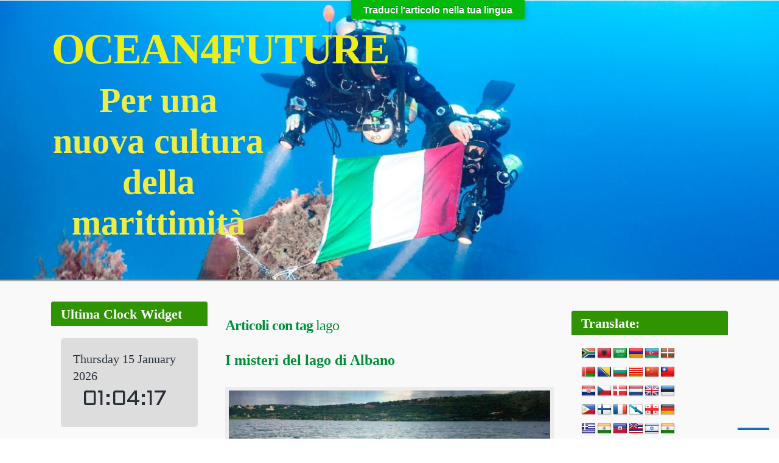

--- FILE ---
content_type: text/html; charset=UTF-8
request_url: https://www.ocean4future.org/savetheocean/archives/tag/lago
body_size: 38274
content:
<!DOCTYPE html>
<!--BEGIN html-->
<html lang="it-IT">
    <!--BEGIN head-->
    <head>

        
        <!-- Meta Tags -->
        <meta http-equiv="Content-Type" content="text/html; charset=UTF-8" />
        <meta name="viewport" content="width=device-width, initial-scale=1.0" />
        <meta http-equiv="X-UA-Compatible" content="IE=edge" />
        			<script type="text/javascript" class="_iub_cs_skip">
				var _iub = _iub || {};
				_iub.csConfiguration = _iub.csConfiguration || {};
				_iub.csConfiguration.siteId = "3159062";
				_iub.csConfiguration.cookiePolicyId = "12541765";
			</script>
			<script class="_iub_cs_skip" src="https://cs.iubenda.com/sync/3159062.js"></script>
			<meta name='robots' content='index, follow, max-image-preview:large, max-snippet:-1, max-video-preview:-1' />
	<style>img:is([sizes="auto" i], [sizes^="auto," i]) { contain-intrinsic-size: 3000px 1500px }</style>
	
	<!-- This site is optimized with the Yoast SEO plugin v26.0 - https://yoast.com/wordpress/plugins/seo/ -->
	<title>lago Archivi &#8226; OCEAN4FUTURE</title>
	<link rel="canonical" href="https://www.ocean4future.org/savetheocean/archives/tag/lago" />
	<meta property="og:locale" content="it_IT" />
	<meta property="og:type" content="article" />
	<meta property="og:title" content="lago Archivi &#8226; OCEAN4FUTURE" />
	<meta property="og:url" content="https://www.ocean4future.org/savetheocean/archives/tag/lago" />
	<meta property="og:site_name" content="OCEAN4FUTURE" />
	<meta name="twitter:card" content="summary_large_image" />
	<meta name="twitter:site" content="@ocean4future" />
	<script type="application/ld+json" class="yoast-schema-graph">{"@context":"https://schema.org","@graph":[{"@type":"CollectionPage","@id":"https://www.ocean4future.org/savetheocean/archives/tag/lago","url":"https://www.ocean4future.org/savetheocean/archives/tag/lago","name":"lago Archivi &#8226; OCEAN4FUTURE","isPartOf":{"@id":"https://www.ocean4future.org/savetheocean/#website"},"primaryImageOfPage":{"@id":"https://www.ocean4future.org/savetheocean/archives/tag/lago#primaryimage"},"image":{"@id":"https://www.ocean4future.org/savetheocean/archives/tag/lago#primaryimage"},"thumbnailUrl":"https://www.ocean4future.org/savetheocean/wp-content/uploads/2017/02/lago-dei-catselli-albano.jpg","breadcrumb":{"@id":"https://www.ocean4future.org/savetheocean/archives/tag/lago#breadcrumb"},"inLanguage":"it-IT"},{"@type":"ImageObject","inLanguage":"it-IT","@id":"https://www.ocean4future.org/savetheocean/archives/tag/lago#primaryimage","url":"https://www.ocean4future.org/savetheocean/wp-content/uploads/2017/02/lago-dei-catselli-albano.jpg","contentUrl":"https://www.ocean4future.org/savetheocean/wp-content/uploads/2017/02/lago-dei-catselli-albano.jpg","width":849,"height":478},{"@type":"BreadcrumbList","@id":"https://www.ocean4future.org/savetheocean/archives/tag/lago#breadcrumb","itemListElement":[{"@type":"ListItem","position":1,"name":"Home","item":"https://www.ocean4future.org/savetheocean"},{"@type":"ListItem","position":2,"name":"lago"}]},{"@type":"WebSite","@id":"https://www.ocean4future.org/savetheocean/#website","url":"https://www.ocean4future.org/savetheocean/","name":"Ocean 4 Future","description":"Per una nuova cultura della marittimità","publisher":{"@id":"https://www.ocean4future.org/savetheocean/#/schema/person/4e1c26437054353074d7bb2efa77162c"},"potentialAction":[{"@type":"SearchAction","target":{"@type":"EntryPoint","urlTemplate":"https://www.ocean4future.org/savetheocean/?s={search_term_string}"},"query-input":{"@type":"PropertyValueSpecification","valueRequired":true,"valueName":"search_term_string"}}],"inLanguage":"it-IT"},{"@type":["Person","Organization"],"@id":"https://www.ocean4future.org/savetheocean/#/schema/person/4e1c26437054353074d7bb2efa77162c","name":"oceandiver","image":{"@type":"ImageObject","inLanguage":"it-IT","@id":"https://www.ocean4future.org/savetheocean/#/schema/person/image/","url":"https://www.ocean4future.org/savetheocean/wp-content/uploads/2023/04/logo-ocean3.jpg","contentUrl":"https://www.ocean4future.org/savetheocean/wp-content/uploads/2023/04/logo-ocean3.jpg","width":472,"height":301,"caption":"oceandiver"},"logo":{"@id":"https://www.ocean4future.org/savetheocean/#/schema/person/image/"}}]}</script>
	<!-- / Yoast SEO plugin. -->


<link rel='dns-prefetch' href='//maps.googleapis.com' />
<link rel='dns-prefetch' href='//cdn.iubenda.com' />
<link rel='dns-prefetch' href='//static.addtoany.com' />
<link rel='dns-prefetch' href='//translate.google.com' />
<link rel='dns-prefetch' href='//fonts.googleapis.com' />
<link rel="alternate" type="application/rss+xml" title="OCEAN4FUTURE &raquo; Feed" href="https://www.ocean4future.org/savetheocean/feed" />
<link rel="alternate" type="application/rss+xml" title="OCEAN4FUTURE &raquo; Feed dei commenti" href="https://www.ocean4future.org/savetheocean/comments/feed" />
<link rel="alternate" type="application/rss+xml" title="OCEAN4FUTURE &raquo; lago Feed del tag" href="https://www.ocean4future.org/savetheocean/archives/tag/lago/feed" />
		<!-- This site uses the Google Analytics by MonsterInsights plugin v9.11.0 - Using Analytics tracking - https://www.monsterinsights.com/ -->
							<script src="//www.googletagmanager.com/gtag/js?id=G-80PYJ6937T"  data-cfasync="false" data-wpfc-render="false" type="text/javascript" async></script>
			<script data-cfasync="false" data-wpfc-render="false" type="text/javascript">
				var mi_version = '9.11.0';
				var mi_track_user = true;
				var mi_no_track_reason = '';
								var MonsterInsightsDefaultLocations = {"page_location":"https:\/\/www.ocean4future.org\/savetheocean\/archives\/tag\/lago\/"};
								if ( typeof MonsterInsightsPrivacyGuardFilter === 'function' ) {
					var MonsterInsightsLocations = (typeof MonsterInsightsExcludeQuery === 'object') ? MonsterInsightsPrivacyGuardFilter( MonsterInsightsExcludeQuery ) : MonsterInsightsPrivacyGuardFilter( MonsterInsightsDefaultLocations );
				} else {
					var MonsterInsightsLocations = (typeof MonsterInsightsExcludeQuery === 'object') ? MonsterInsightsExcludeQuery : MonsterInsightsDefaultLocations;
				}

								var disableStrs = [
										'ga-disable-G-80PYJ6937T',
									];

				/* Function to detect opted out users */
				function __gtagTrackerIsOptedOut() {
					for (var index = 0; index < disableStrs.length; index++) {
						if (document.cookie.indexOf(disableStrs[index] + '=true') > -1) {
							return true;
						}
					}

					return false;
				}

				/* Disable tracking if the opt-out cookie exists. */
				if (__gtagTrackerIsOptedOut()) {
					for (var index = 0; index < disableStrs.length; index++) {
						window[disableStrs[index]] = true;
					}
				}

				/* Opt-out function */
				function __gtagTrackerOptout() {
					for (var index = 0; index < disableStrs.length; index++) {
						document.cookie = disableStrs[index] + '=true; expires=Thu, 31 Dec 2099 23:59:59 UTC; path=/';
						window[disableStrs[index]] = true;
					}
				}

				if ('undefined' === typeof gaOptout) {
					function gaOptout() {
						__gtagTrackerOptout();
					}
				}
								window.dataLayer = window.dataLayer || [];

				window.MonsterInsightsDualTracker = {
					helpers: {},
					trackers: {},
				};
				if (mi_track_user) {
					function __gtagDataLayer() {
						dataLayer.push(arguments);
					}

					function __gtagTracker(type, name, parameters) {
						if (!parameters) {
							parameters = {};
						}

						if (parameters.send_to) {
							__gtagDataLayer.apply(null, arguments);
							return;
						}

						if (type === 'event') {
														parameters.send_to = monsterinsights_frontend.v4_id;
							var hookName = name;
							if (typeof parameters['event_category'] !== 'undefined') {
								hookName = parameters['event_category'] + ':' + name;
							}

							if (typeof MonsterInsightsDualTracker.trackers[hookName] !== 'undefined') {
								MonsterInsightsDualTracker.trackers[hookName](parameters);
							} else {
								__gtagDataLayer('event', name, parameters);
							}
							
						} else {
							__gtagDataLayer.apply(null, arguments);
						}
					}

					__gtagTracker('js', new Date());
					__gtagTracker('set', {
						'developer_id.dZGIzZG': true,
											});
					if ( MonsterInsightsLocations.page_location ) {
						__gtagTracker('set', MonsterInsightsLocations);
					}
										__gtagTracker('config', 'G-80PYJ6937T', {"forceSSL":"true"} );
										window.gtag = __gtagTracker;										(function () {
						/* https://developers.google.com/analytics/devguides/collection/analyticsjs/ */
						/* ga and __gaTracker compatibility shim. */
						var noopfn = function () {
							return null;
						};
						var newtracker = function () {
							return new Tracker();
						};
						var Tracker = function () {
							return null;
						};
						var p = Tracker.prototype;
						p.get = noopfn;
						p.set = noopfn;
						p.send = function () {
							var args = Array.prototype.slice.call(arguments);
							args.unshift('send');
							__gaTracker.apply(null, args);
						};
						var __gaTracker = function () {
							var len = arguments.length;
							if (len === 0) {
								return;
							}
							var f = arguments[len - 1];
							if (typeof f !== 'object' || f === null || typeof f.hitCallback !== 'function') {
								if ('send' === arguments[0]) {
									var hitConverted, hitObject = false, action;
									if ('event' === arguments[1]) {
										if ('undefined' !== typeof arguments[3]) {
											hitObject = {
												'eventAction': arguments[3],
												'eventCategory': arguments[2],
												'eventLabel': arguments[4],
												'value': arguments[5] ? arguments[5] : 1,
											}
										}
									}
									if ('pageview' === arguments[1]) {
										if ('undefined' !== typeof arguments[2]) {
											hitObject = {
												'eventAction': 'page_view',
												'page_path': arguments[2],
											}
										}
									}
									if (typeof arguments[2] === 'object') {
										hitObject = arguments[2];
									}
									if (typeof arguments[5] === 'object') {
										Object.assign(hitObject, arguments[5]);
									}
									if ('undefined' !== typeof arguments[1].hitType) {
										hitObject = arguments[1];
										if ('pageview' === hitObject.hitType) {
											hitObject.eventAction = 'page_view';
										}
									}
									if (hitObject) {
										action = 'timing' === arguments[1].hitType ? 'timing_complete' : hitObject.eventAction;
										hitConverted = mapArgs(hitObject);
										__gtagTracker('event', action, hitConverted);
									}
								}
								return;
							}

							function mapArgs(args) {
								var arg, hit = {};
								var gaMap = {
									'eventCategory': 'event_category',
									'eventAction': 'event_action',
									'eventLabel': 'event_label',
									'eventValue': 'event_value',
									'nonInteraction': 'non_interaction',
									'timingCategory': 'event_category',
									'timingVar': 'name',
									'timingValue': 'value',
									'timingLabel': 'event_label',
									'page': 'page_path',
									'location': 'page_location',
									'title': 'page_title',
									'referrer' : 'page_referrer',
								};
								for (arg in args) {
																		if (!(!args.hasOwnProperty(arg) || !gaMap.hasOwnProperty(arg))) {
										hit[gaMap[arg]] = args[arg];
									} else {
										hit[arg] = args[arg];
									}
								}
								return hit;
							}

							try {
								f.hitCallback();
							} catch (ex) {
							}
						};
						__gaTracker.create = newtracker;
						__gaTracker.getByName = newtracker;
						__gaTracker.getAll = function () {
							return [];
						};
						__gaTracker.remove = noopfn;
						__gaTracker.loaded = true;
						window['__gaTracker'] = __gaTracker;
					})();
									} else {
										console.log("");
					(function () {
						function __gtagTracker() {
							return null;
						}

						window['__gtagTracker'] = __gtagTracker;
						window['gtag'] = __gtagTracker;
					})();
									}
			</script>
							<!-- / Google Analytics by MonsterInsights -->
		<script type="text/javascript">
/* <![CDATA[ */
window._wpemojiSettings = {"baseUrl":"https:\/\/s.w.org\/images\/core\/emoji\/16.0.1\/72x72\/","ext":".png","svgUrl":"https:\/\/s.w.org\/images\/core\/emoji\/16.0.1\/svg\/","svgExt":".svg","source":{"concatemoji":"https:\/\/www.ocean4future.org\/savetheocean\/wp-includes\/js\/wp-emoji-release.min.js?ver=6.8.3"}};
/*! This file is auto-generated */
!function(s,n){var o,i,e;function c(e){try{var t={supportTests:e,timestamp:(new Date).valueOf()};sessionStorage.setItem(o,JSON.stringify(t))}catch(e){}}function p(e,t,n){e.clearRect(0,0,e.canvas.width,e.canvas.height),e.fillText(t,0,0);var t=new Uint32Array(e.getImageData(0,0,e.canvas.width,e.canvas.height).data),a=(e.clearRect(0,0,e.canvas.width,e.canvas.height),e.fillText(n,0,0),new Uint32Array(e.getImageData(0,0,e.canvas.width,e.canvas.height).data));return t.every(function(e,t){return e===a[t]})}function u(e,t){e.clearRect(0,0,e.canvas.width,e.canvas.height),e.fillText(t,0,0);for(var n=e.getImageData(16,16,1,1),a=0;a<n.data.length;a++)if(0!==n.data[a])return!1;return!0}function f(e,t,n,a){switch(t){case"flag":return n(e,"\ud83c\udff3\ufe0f\u200d\u26a7\ufe0f","\ud83c\udff3\ufe0f\u200b\u26a7\ufe0f")?!1:!n(e,"\ud83c\udde8\ud83c\uddf6","\ud83c\udde8\u200b\ud83c\uddf6")&&!n(e,"\ud83c\udff4\udb40\udc67\udb40\udc62\udb40\udc65\udb40\udc6e\udb40\udc67\udb40\udc7f","\ud83c\udff4\u200b\udb40\udc67\u200b\udb40\udc62\u200b\udb40\udc65\u200b\udb40\udc6e\u200b\udb40\udc67\u200b\udb40\udc7f");case"emoji":return!a(e,"\ud83e\udedf")}return!1}function g(e,t,n,a){var r="undefined"!=typeof WorkerGlobalScope&&self instanceof WorkerGlobalScope?new OffscreenCanvas(300,150):s.createElement("canvas"),o=r.getContext("2d",{willReadFrequently:!0}),i=(o.textBaseline="top",o.font="600 32px Arial",{});return e.forEach(function(e){i[e]=t(o,e,n,a)}),i}function t(e){var t=s.createElement("script");t.src=e,t.defer=!0,s.head.appendChild(t)}"undefined"!=typeof Promise&&(o="wpEmojiSettingsSupports",i=["flag","emoji"],n.supports={everything:!0,everythingExceptFlag:!0},e=new Promise(function(e){s.addEventListener("DOMContentLoaded",e,{once:!0})}),new Promise(function(t){var n=function(){try{var e=JSON.parse(sessionStorage.getItem(o));if("object"==typeof e&&"number"==typeof e.timestamp&&(new Date).valueOf()<e.timestamp+604800&&"object"==typeof e.supportTests)return e.supportTests}catch(e){}return null}();if(!n){if("undefined"!=typeof Worker&&"undefined"!=typeof OffscreenCanvas&&"undefined"!=typeof URL&&URL.createObjectURL&&"undefined"!=typeof Blob)try{var e="postMessage("+g.toString()+"("+[JSON.stringify(i),f.toString(),p.toString(),u.toString()].join(",")+"));",a=new Blob([e],{type:"text/javascript"}),r=new Worker(URL.createObjectURL(a),{name:"wpTestEmojiSupports"});return void(r.onmessage=function(e){c(n=e.data),r.terminate(),t(n)})}catch(e){}c(n=g(i,f,p,u))}t(n)}).then(function(e){for(var t in e)n.supports[t]=e[t],n.supports.everything=n.supports.everything&&n.supports[t],"flag"!==t&&(n.supports.everythingExceptFlag=n.supports.everythingExceptFlag&&n.supports[t]);n.supports.everythingExceptFlag=n.supports.everythingExceptFlag&&!n.supports.flag,n.DOMReady=!1,n.readyCallback=function(){n.DOMReady=!0}}).then(function(){return e}).then(function(){var e;n.supports.everything||(n.readyCallback(),(e=n.source||{}).concatemoji?t(e.concatemoji):e.wpemoji&&e.twemoji&&(t(e.twemoji),t(e.wpemoji)))}))}((window,document),window._wpemojiSettings);
/* ]]> */
</script>
<link rel='stylesheet' id='tsvg-block-css-css' href='https://www.ocean4future.org/savetheocean/wp-content/plugins/gallery-videos/admin/css/tsvg-block.css?ver=2.4.9' type='text/css' media='all' />
<link rel='stylesheet' id='animatecss-css' href='https://www.ocean4future.org/savetheocean/wp-content/themes/evolve-plus/assets/css/animate-css/animate-custom.min.css?ver=6.8.3' type='text/css' media='all' />
<link rel='stylesheet' id='footer-revealcss-css' href='https://www.ocean4future.org/savetheocean/wp-content/themes/evolve-plus/assets/css/footer-reveal.min.css?ver=6.8.3' type='text/css' media='all' />
<link rel='stylesheet' id='fontawesomecss-css' href='https://www.ocean4future.org/savetheocean/wp-content/themes/evolve-plus/assets/fonts/fontawesome/css/font-awesome.min.css?ver=6.8.3' type='text/css' media='all' />
<link rel='stylesheet' id='pmb_common-css' href='https://www.ocean4future.org/savetheocean/wp-content/plugins/print-my-blog/assets/styles/pmb-common.css?ver=1756209189' type='text/css' media='all' />
<style id='wp-emoji-styles-inline-css' type='text/css'>

	img.wp-smiley, img.emoji {
		display: inline !important;
		border: none !important;
		box-shadow: none !important;
		height: 1em !important;
		width: 1em !important;
		margin: 0 0.07em !important;
		vertical-align: -0.1em !important;
		background: none !important;
		padding: 0 !important;
	}
</style>
<link rel='stylesheet' id='wp-block-library-css' href='https://www.ocean4future.org/savetheocean/wp-includes/css/dist/block-library/style.min.css?ver=6.8.3' type='text/css' media='all' />
<style id='classic-theme-styles-inline-css' type='text/css'>
/*! This file is auto-generated */
.wp-block-button__link{color:#fff;background-color:#32373c;border-radius:9999px;box-shadow:none;text-decoration:none;padding:calc(.667em + 2px) calc(1.333em + 2px);font-size:1.125em}.wp-block-file__button{background:#32373c;color:#fff;text-decoration:none}
</style>
<link rel='stylesheet' id='pmb-select2-css' href='https://www.ocean4future.org/savetheocean/wp-content/plugins/print-my-blog/assets/styles/libs/select2.min.css?ver=4.0.6' type='text/css' media='all' />
<link rel='stylesheet' id='pmb-jquery-ui-css' href='https://www.ocean4future.org/savetheocean/wp-content/plugins/print-my-blog/assets/styles/libs/jquery-ui/jquery-ui.min.css?ver=1.11.4' type='text/css' media='all' />
<link rel='stylesheet' id='pmb-setup-page-css' href='https://www.ocean4future.org/savetheocean/wp-content/plugins/print-my-blog/assets/styles/setup-page.css?ver=1756209189' type='text/css' media='all' />
<style id='global-styles-inline-css' type='text/css'>
:root{--wp--preset--aspect-ratio--square: 1;--wp--preset--aspect-ratio--4-3: 4/3;--wp--preset--aspect-ratio--3-4: 3/4;--wp--preset--aspect-ratio--3-2: 3/2;--wp--preset--aspect-ratio--2-3: 2/3;--wp--preset--aspect-ratio--16-9: 16/9;--wp--preset--aspect-ratio--9-16: 9/16;--wp--preset--color--black: #000000;--wp--preset--color--cyan-bluish-gray: #abb8c3;--wp--preset--color--white: #ffffff;--wp--preset--color--pale-pink: #f78da7;--wp--preset--color--vivid-red: #cf2e2e;--wp--preset--color--luminous-vivid-orange: #ff6900;--wp--preset--color--luminous-vivid-amber: #fcb900;--wp--preset--color--light-green-cyan: #7bdcb5;--wp--preset--color--vivid-green-cyan: #00d084;--wp--preset--color--pale-cyan-blue: #8ed1fc;--wp--preset--color--vivid-cyan-blue: #0693e3;--wp--preset--color--vivid-purple: #9b51e0;--wp--preset--gradient--vivid-cyan-blue-to-vivid-purple: linear-gradient(135deg,rgba(6,147,227,1) 0%,rgb(155,81,224) 100%);--wp--preset--gradient--light-green-cyan-to-vivid-green-cyan: linear-gradient(135deg,rgb(122,220,180) 0%,rgb(0,208,130) 100%);--wp--preset--gradient--luminous-vivid-amber-to-luminous-vivid-orange: linear-gradient(135deg,rgba(252,185,0,1) 0%,rgba(255,105,0,1) 100%);--wp--preset--gradient--luminous-vivid-orange-to-vivid-red: linear-gradient(135deg,rgba(255,105,0,1) 0%,rgb(207,46,46) 100%);--wp--preset--gradient--very-light-gray-to-cyan-bluish-gray: linear-gradient(135deg,rgb(238,238,238) 0%,rgb(169,184,195) 100%);--wp--preset--gradient--cool-to-warm-spectrum: linear-gradient(135deg,rgb(74,234,220) 0%,rgb(151,120,209) 20%,rgb(207,42,186) 40%,rgb(238,44,130) 60%,rgb(251,105,98) 80%,rgb(254,248,76) 100%);--wp--preset--gradient--blush-light-purple: linear-gradient(135deg,rgb(255,206,236) 0%,rgb(152,150,240) 100%);--wp--preset--gradient--blush-bordeaux: linear-gradient(135deg,rgb(254,205,165) 0%,rgb(254,45,45) 50%,rgb(107,0,62) 100%);--wp--preset--gradient--luminous-dusk: linear-gradient(135deg,rgb(255,203,112) 0%,rgb(199,81,192) 50%,rgb(65,88,208) 100%);--wp--preset--gradient--pale-ocean: linear-gradient(135deg,rgb(255,245,203) 0%,rgb(182,227,212) 50%,rgb(51,167,181) 100%);--wp--preset--gradient--electric-grass: linear-gradient(135deg,rgb(202,248,128) 0%,rgb(113,206,126) 100%);--wp--preset--gradient--midnight: linear-gradient(135deg,rgb(2,3,129) 0%,rgb(40,116,252) 100%);--wp--preset--font-size--small: 13px;--wp--preset--font-size--medium: 20px;--wp--preset--font-size--large: 36px;--wp--preset--font-size--x-large: 42px;--wp--preset--spacing--20: 0.44rem;--wp--preset--spacing--30: 0.67rem;--wp--preset--spacing--40: 1rem;--wp--preset--spacing--50: 1.5rem;--wp--preset--spacing--60: 2.25rem;--wp--preset--spacing--70: 3.38rem;--wp--preset--spacing--80: 5.06rem;--wp--preset--shadow--natural: 6px 6px 9px rgba(0, 0, 0, 0.2);--wp--preset--shadow--deep: 12px 12px 50px rgba(0, 0, 0, 0.4);--wp--preset--shadow--sharp: 6px 6px 0px rgba(0, 0, 0, 0.2);--wp--preset--shadow--outlined: 6px 6px 0px -3px rgba(255, 255, 255, 1), 6px 6px rgba(0, 0, 0, 1);--wp--preset--shadow--crisp: 6px 6px 0px rgba(0, 0, 0, 1);}:where(.is-layout-flex){gap: 0.5em;}:where(.is-layout-grid){gap: 0.5em;}body .is-layout-flex{display: flex;}.is-layout-flex{flex-wrap: wrap;align-items: center;}.is-layout-flex > :is(*, div){margin: 0;}body .is-layout-grid{display: grid;}.is-layout-grid > :is(*, div){margin: 0;}:where(.wp-block-columns.is-layout-flex){gap: 2em;}:where(.wp-block-columns.is-layout-grid){gap: 2em;}:where(.wp-block-post-template.is-layout-flex){gap: 1.25em;}:where(.wp-block-post-template.is-layout-grid){gap: 1.25em;}.has-black-color{color: var(--wp--preset--color--black) !important;}.has-cyan-bluish-gray-color{color: var(--wp--preset--color--cyan-bluish-gray) !important;}.has-white-color{color: var(--wp--preset--color--white) !important;}.has-pale-pink-color{color: var(--wp--preset--color--pale-pink) !important;}.has-vivid-red-color{color: var(--wp--preset--color--vivid-red) !important;}.has-luminous-vivid-orange-color{color: var(--wp--preset--color--luminous-vivid-orange) !important;}.has-luminous-vivid-amber-color{color: var(--wp--preset--color--luminous-vivid-amber) !important;}.has-light-green-cyan-color{color: var(--wp--preset--color--light-green-cyan) !important;}.has-vivid-green-cyan-color{color: var(--wp--preset--color--vivid-green-cyan) !important;}.has-pale-cyan-blue-color{color: var(--wp--preset--color--pale-cyan-blue) !important;}.has-vivid-cyan-blue-color{color: var(--wp--preset--color--vivid-cyan-blue) !important;}.has-vivid-purple-color{color: var(--wp--preset--color--vivid-purple) !important;}.has-black-background-color{background-color: var(--wp--preset--color--black) !important;}.has-cyan-bluish-gray-background-color{background-color: var(--wp--preset--color--cyan-bluish-gray) !important;}.has-white-background-color{background-color: var(--wp--preset--color--white) !important;}.has-pale-pink-background-color{background-color: var(--wp--preset--color--pale-pink) !important;}.has-vivid-red-background-color{background-color: var(--wp--preset--color--vivid-red) !important;}.has-luminous-vivid-orange-background-color{background-color: var(--wp--preset--color--luminous-vivid-orange) !important;}.has-luminous-vivid-amber-background-color{background-color: var(--wp--preset--color--luminous-vivid-amber) !important;}.has-light-green-cyan-background-color{background-color: var(--wp--preset--color--light-green-cyan) !important;}.has-vivid-green-cyan-background-color{background-color: var(--wp--preset--color--vivid-green-cyan) !important;}.has-pale-cyan-blue-background-color{background-color: var(--wp--preset--color--pale-cyan-blue) !important;}.has-vivid-cyan-blue-background-color{background-color: var(--wp--preset--color--vivid-cyan-blue) !important;}.has-vivid-purple-background-color{background-color: var(--wp--preset--color--vivid-purple) !important;}.has-black-border-color{border-color: var(--wp--preset--color--black) !important;}.has-cyan-bluish-gray-border-color{border-color: var(--wp--preset--color--cyan-bluish-gray) !important;}.has-white-border-color{border-color: var(--wp--preset--color--white) !important;}.has-pale-pink-border-color{border-color: var(--wp--preset--color--pale-pink) !important;}.has-vivid-red-border-color{border-color: var(--wp--preset--color--vivid-red) !important;}.has-luminous-vivid-orange-border-color{border-color: var(--wp--preset--color--luminous-vivid-orange) !important;}.has-luminous-vivid-amber-border-color{border-color: var(--wp--preset--color--luminous-vivid-amber) !important;}.has-light-green-cyan-border-color{border-color: var(--wp--preset--color--light-green-cyan) !important;}.has-vivid-green-cyan-border-color{border-color: var(--wp--preset--color--vivid-green-cyan) !important;}.has-pale-cyan-blue-border-color{border-color: var(--wp--preset--color--pale-cyan-blue) !important;}.has-vivid-cyan-blue-border-color{border-color: var(--wp--preset--color--vivid-cyan-blue) !important;}.has-vivid-purple-border-color{border-color: var(--wp--preset--color--vivid-purple) !important;}.has-vivid-cyan-blue-to-vivid-purple-gradient-background{background: var(--wp--preset--gradient--vivid-cyan-blue-to-vivid-purple) !important;}.has-light-green-cyan-to-vivid-green-cyan-gradient-background{background: var(--wp--preset--gradient--light-green-cyan-to-vivid-green-cyan) !important;}.has-luminous-vivid-amber-to-luminous-vivid-orange-gradient-background{background: var(--wp--preset--gradient--luminous-vivid-amber-to-luminous-vivid-orange) !important;}.has-luminous-vivid-orange-to-vivid-red-gradient-background{background: var(--wp--preset--gradient--luminous-vivid-orange-to-vivid-red) !important;}.has-very-light-gray-to-cyan-bluish-gray-gradient-background{background: var(--wp--preset--gradient--very-light-gray-to-cyan-bluish-gray) !important;}.has-cool-to-warm-spectrum-gradient-background{background: var(--wp--preset--gradient--cool-to-warm-spectrum) !important;}.has-blush-light-purple-gradient-background{background: var(--wp--preset--gradient--blush-light-purple) !important;}.has-blush-bordeaux-gradient-background{background: var(--wp--preset--gradient--blush-bordeaux) !important;}.has-luminous-dusk-gradient-background{background: var(--wp--preset--gradient--luminous-dusk) !important;}.has-pale-ocean-gradient-background{background: var(--wp--preset--gradient--pale-ocean) !important;}.has-electric-grass-gradient-background{background: var(--wp--preset--gradient--electric-grass) !important;}.has-midnight-gradient-background{background: var(--wp--preset--gradient--midnight) !important;}.has-small-font-size{font-size: var(--wp--preset--font-size--small) !important;}.has-medium-font-size{font-size: var(--wp--preset--font-size--medium) !important;}.has-large-font-size{font-size: var(--wp--preset--font-size--large) !important;}.has-x-large-font-size{font-size: var(--wp--preset--font-size--x-large) !important;}
:where(.wp-block-post-template.is-layout-flex){gap: 1.25em;}:where(.wp-block-post-template.is-layout-grid){gap: 1.25em;}
:where(.wp-block-columns.is-layout-flex){gap: 2em;}:where(.wp-block-columns.is-layout-grid){gap: 2em;}
:root :where(.wp-block-pullquote){font-size: 1.5em;line-height: 1.6;}
</style>
<link rel='stylesheet' id='tsvg-fonts-css' href='https://www.ocean4future.org/savetheocean/wp-content/plugins/gallery-videos/public/css/tsvg-fonts.css?ver=2.4.9' type='text/css' media='all' />
<link rel='stylesheet' id='google-language-translator-css' href='https://www.ocean4future.org/savetheocean/wp-content/plugins/google-language-translator/css/style.css?ver=6.0.20' type='text/css' media='' />
<link rel='stylesheet' id='glt-toolbar-styles-css' href='https://www.ocean4future.org/savetheocean/wp-content/plugins/google-language-translator/css/toolbar.css?ver=6.0.20' type='text/css' media='' />
<link rel='stylesheet' id='ACT_css-css' href='https://www.ocean4future.org/savetheocean/wp-content/plugins/list-all-posts-by-authors-nested-categories-and-titles/ACT.css?ver=6.8.3' type='text/css' media='all' />
<link rel='stylesheet' id='searchandfilter-css' href='https://www.ocean4future.org/savetheocean/wp-content/plugins/search-filter/style.css?ver=1' type='text/css' media='all' />
<link rel='stylesheet' id='wphimgs_slidercss-css' href='https://www.ocean4future.org/savetheocean/wp-content/plugins/sp-header-image-slider/css/jquery.bxslider.css?ver=1.3' type='text/css' media='all' />
<link rel='stylesheet' id='widget-css' href='https://www.ocean4future.org/savetheocean/wp-content/plugins/ultima-clock-widget/css/widget.css?ver=1.1.1' type='text/css' media='all' />
<link rel='stylesheet' id='reset-css' href='https://www.ocean4future.org/savetheocean/wp-content/themes/evolve-plus/assets/css/reset.min.css?ver=6.8.3' type='text/css' media='all' />
<link rel='stylesheet' id='maincss-css' href='https://www.ocean4future.org/savetheocean/wp-content/themes/evolve-plus/style.css?ver=6.8.3' type='text/css' media='all' />
<link rel='stylesheet' id='bootstrapcss-css' href='https://www.ocean4future.org/savetheocean/wp-content/themes/evolve-plus/assets/css/bootstrap.min.css?ver=6.8.3' type='text/css' media='all' />
<link rel='stylesheet' id='bootstrapcsstheme-css' href='https://www.ocean4future.org/savetheocean/wp-content/themes/evolve-plus/assets/css/bootstrap-theme.min.css?ver=6.8.3' type='text/css' media='all' />
<style id='bootstrapcsstheme-inline-css' type='text/css'>
body { background-color: #ecebe9; }.home-content-boxes .content-box { background: transparent; padding: 30px 10px; } .content-box p { margin: 25px 0 50px 0; } @media (min-width: 768px) { .home-content-boxes .content-box { padding: 30px 20px; margin: 0 0.98%; } .home-content-boxes .col-md-3.content-box { width: 23%; } .home-content-boxes .col-md-4.content-box { width: 31.33333333%; } .home-content-boxes .col-md-6.content-box { width: 48%; margin: 0 0.96%; } .home-content-boxes .col-md-12.content-box { width: 98%; } } @media (min-width: 768px) and (max-width: 991px) { .home-content-boxes .col-md-3.content-box { width: 23%; } } @media (min-width: 992px) { .home-content-boxes .col-md-3.content-box { width: 23%; } } @media (max-width: 768px) { .cntbox_btn { position: relative; bottom: 0px; } }.sticky-header .nav { float: left; margin-left: 25px; } .content-boxes .col { background-color: transparent; } .t4p-counters-box .t4p-counter-box .counter-box-container { color: #000000 ; } .t4p-counters-box .t4p-counter-box .counter-box-border { border-color: #000000; border: 1px solid; } .t4p-flip-box .flip-box-heading { color: #333333 ; } .t4p-flip-box .flip-box-heading-back { color: #eeeded ; } .sep-boxed-pricing .panel-heading h3 { color: #ffffff ; } .full-boxed-pricing.t4p-pricing-table .panel-heading h3 { color: #333333 ; } .sep-boxed-pricing .panel-heading, .sep-boxed-pricing .pricing-row { background-color: #0bb697 !important; } .sep-boxed-pricing .panel-container, .full-boxed-pricing { border-color: #dcdcdc ; } .t4p-accordian .panel-heading { background-color: #81d742; } .t4p-title .title-sep { border-color: transparent; } .person-img, .person-imgage-container img { border: 0px solid #f6f6f6; } ul.nav-menu a { text-transform: lowercase } ul.nav-menu li a:active, ul.nav-menu li:active > a, ul.nav-menu li a:focus, ul.nav-menu li:focus > a, ul.nav-menu li a:hover, ul.nav-menu li:hover> a, ul.nav-menu li:hover, ul.nav-menu li a:hover span, ul.nav-menu li:hover> a span, ul.nav-menu li:hover> .sf-with-ul::after { color: #1ca530; }ul.nav-menu .sf-with-ul:after, ul.nav-menu ul.sub-menu .sf-with-ul:after, ul.nav-menu ul.sub-menu li ul.sub-menu .sf-with-ul:after, ul.nav-menu ul.sub-menu li ul.sub-menu li ul.sub-menu .sf-with-ul:after, .sticky-header ul.nav-menu .sf-with-ul:after { -webkit-transition: all .1s ease-in; -moz-transition: all .1s ease-in; -o-transition: all .1s ease-in; -ms-transition: all .1s ease-in; transition: all .1s ease-in; font-family: IcoMoon; content: "\f067"; vertical-align: baseline; font-size: 7px ; } ul.nav-menu .sf-with-ul:hover::after, ul.nav-menu ul.sub-menu .sf-with-ul:hover::after, ul.nav-menu ul.sub-menu li ul.sub-menu .sf-with-ul:hover::after, ul.nav-menu ul.sub-menu li ul.sub-menu li ul.sub-menu .sf-with-ul:hover::after { -webkit-transition: all .1s ease-in; -moz-transition: all .1s ease-in; -o-transition: all .1s ease-in; -ms-transition: all .1s ease-in; transition: all .1s ease-in; font-family: IcoMoon; content: "\f068"; vertical-align: baseline; } @media (max-width: 768px) { ul.nav-menu ul.sub-menu .sf-with-ul:after { top: 37% ; } }.sub-menu .sub-menu a:after { position: absolute; }.wooslider { max-width: 1600px; } @media (min-width: 1620px) { .container { width: 1600px; } .menu-back .container:first-child { width: 100%; padding-left: 0px; padding-right: 0px; } }@media only screen and (max-width: 1619px) { body #header.sticky-header { margin: 0px ; left: 0px; } }.animated { visibility: hidden; } .float-right { float: right; } .float-left { float: left; }/** * Basic 1 column (content)(aside) fluid layout * * @package WPEvoLve * @subpackage Layouts * @beta */ #wrapper { margin: 0; width: 100%; }ul.nav-menu li.nav-hover ul { background: #f0f0f0; } ul.nav-menu ul li:hover > a, ul.nav-menu li.current-menu-item > a, ul.nav-menu li.current-menu-ancestor > a { border-top-color: #f0f0f0; } ul.nav-menu li.current-menu-ancestor li.current-menu-item > a, ul.nav-menu li.current-menu-ancestor li.current-menu-parent > a { border-top-color: #f0f0f0; } ul.nav-menu ul { border: 1px solid a8a8a8; border-bottom: 0; } ul.nav-menu li { border-left-color: a8a8a8; border-right-color: #f0f0f0; } .menu-header, body #header.sticky-header.sticky { background: #f0f0f0; background: -moz-linear-gradient(top, #f0f0f0 50%, #a8a8a8 100%); background: -webkit-linear-gradient(top, #f0f0f0 50%, #a8a8a8 100%); background: linear-gradient(to bottom, #f0f0f0 50%, #a8a8a8 100%); filter: progid:DXImageTransform.Microsoft.gradient(startColorstr='#f0f0f0', endColorstr='#a8a8a8'); border-color: #a8a8a8; } #wrapper .dd-options, .mean-container .mean-nav ul { background: #f0f0f0; } ul.nav-menu li.current-menu-item, ul.nav-menu li.current-menu-ancestor, ul.nav-menu li:hover { border-right-color: #f0f0f0; } ul.nav-menu ul, ul.nav-menu li li, ul.nav-menu li li li, ul.nav-menu li li li li, #wrapper .dd-options li, #wrapper .dd-options, .mean-container .mean-nav ul { border-color: #a8a8a8; } .mean-container .mean-nav ul a { border-bottom: 1px solid #a8a8a8; } #wrapper .dd-container .dd-selected-text, #wrapper .dd-options li a:hover, .mean-container .mean-nav ul li a:hover, #wrapper .dd-options li.dd-option-selected a { background: #a8a8a8; }.footer { background: #213ced; }.header-pattern { background: #313a43; }.menu-back { background-color: #0946ed; background: -webkit-gradient(radial, center center, 0, center center, 460, from(#0946ed), to(#052a8e)); background: -webkit-radial-gradient(circle, #0946ed, #052a8e); background: -moz-radial-gradient(circle, #0946ed, #052a8e); background: -o-radial-gradient(circle, #0946ed, #052a8e); background: -ms-radial-gradient(circle, #0946ed, #052a8e); } .da-dots span { background: #0631a6 }.title-container #logo { float: left; padding-right: 10px; } .title-container #tagline { padding-top: 20px; } @media only screen and (max-width: 768px) { .title-container #tagline { padding-top: 10px; } } .title-container #logo a { padding: 0px 20px 0px 0px; }body #header.sticky-header img#logo-image { max-width: 1px; }body #header.sticky-header img#logo-image { display: none; }#logo a{font-size:70px ;}#logo a{font-family:Garamond, serif;}#logo a{font-weight:700;}#logo a{color:#eded1c;}#logo a{letter-spacing:-.03em;}#tagline{font-size:58px ;}#tagline{font-family:Garamond, serif;}#tagline{font-weight:700;}#tagline{color:#eded47;}.entry-title, .entry-title a, .page-title, .entry-content .t4p-blog-shortcode  .entry-title a{font-size:24px ;}.entry-title, .entry-title a, .page-title, .entry-content .t4p-blog-shortcode  .entry-title a{font-family:'Times New Roman', Times,serif;}.entry-title, .entry-title a, .page-title, .entry-content .t4p-blog-shortcode  .entry-title a{font-weight:700;}.entry-title, .entry-title a, .page-title, .entry-content .t4p-blog-shortcode  .entry-title a{color:#008f39;}.entry-content, .entry-content p{font-size:20px ;}.entry-content, .entry-content p{font-family:Georgia, serif;}.entry-content, .entry-content p{font-weight:400;}.entry-content, .entry-content p{color:#000000;}.entry-content, .entry-content p{line-height:1.5em;}body{color:#000000;}#sticky-logo a{font-size:60px ;}#sticky-logo a{font-family:Garamond, serif;}#sticky-logo a{font-weight:700;}#sticky-logo a{color:#ffffff;}#sticky-logo a{letter-spacing:-.03em;}ul.nav-menu a, .menu-header, #wrapper .dd-container label, #wrapper .dd-container a, #wrapper .dd-container a.mean-expand{font-size:40px ;}ul.nav-menu a, .menu-header, #wrapper .dd-container label, #wrapper .dd-container a, #wrapper .dd-container a.mean-expand{font-family:Georgia, serif;}ul.nav-menu a, .menu-header, #wrapper .dd-container label, #wrapper .dd-container a, #wrapper .dd-container a.mean-expand{font-weight:700;}ul.nav-menu a, .menu-header, #wrapper .dd-container label, #wrapper .dd-container a, #wrapper .dd-container a.mean-expand{color:#444444;}.new-top-menu ul.nav-menu a, .top-menu, #wrapper .new-top-menu .dd-container label, #wrapper .new-top-menu .dd-container a, .woocommerce-menu .cart > a, .woocommerce-menu .my-account > a{font-size:20px ;}.new-top-menu ul.nav-menu a, .top-menu, #wrapper .new-top-menu .dd-container label, #wrapper .new-top-menu .dd-container a, .woocommerce-menu .cart > a, .woocommerce-menu .my-account > a{font-family:Georgia, serif;}.new-top-menu ul.nav-menu a, .top-menu, #wrapper .new-top-menu .dd-container label, #wrapper .new-top-menu .dd-container a, .woocommerce-menu .cart > a, .woocommerce-menu .my-account > a{font-weight:700;}.new-top-menu ul.nav-menu a, .top-menu, #wrapper .new-top-menu .dd-container label, #wrapper .new-top-menu .dd-container a, .woocommerce-menu .cart > a, .woocommerce-menu .my-account > a{color:#c1c1c1;}#bootstrap-slider .carousel-caption h2 {font-size:36px ;}#bootstrap-slider .carousel-caption h2 {font-family:Roboto;}#bootstrap-slider .carousel-caption p  {font-size:18px ;}#bootstrap-slider .carousel-caption p  {font-family:Roboto;}#bootstrap-slider .carousel-caption p  {font-weight:400;}.da-slide h2 {font-size:36px ;}.da-slide h2 {font-family:Roboto;}.da-slide h2 {color:#eded0b;}.da-slide p {font-size:18px ;}.da-slide p {font-family:Roboto;}.da-slide p {color:#eeee22;}#slide_holder .featured-title a {font-size:18px ;}#slide_holder .featured-title a {font-family:Georgia, serif;}#slide_holder .featured-title a {font-weight:700;}#slide_holder .featured-title a {color:#eded0e;}#slide_holder p {font-size:17px ;}#slide_holder p {font-family:Georgia, serif;}#slide_holder p {font-weight:700;}#slide_holder p {color:#ffffff;}.widget-title{font-size:22px ;}.widget-title{font-family:'Times New Roman', Times,serif;}.widget-title{font-weight:700;}.widget-title{color:#1e73be;}.widget-content, .aside, .aside a{font-size:20px ;}.widget-content, .aside, .aside a{font-family:'Times New Roman', Times,serif;}.widget-content, .aside, .aside a{font-weight:400;}.widget-content, .aside, .aside a{color:#242ae2;}.widget-content, .widget-content a, .widget-content .tab-holder .news-list li .post-holder a, .widget-content .tab-holder .news-list li .post-holder .meta{color:#242ae2;}.content-box h2{font-size:30px ;}.content-box h2{font-family:Garamond, serif;}.content-box h2{font-weight:400;}.content-box h2{color:#3c4d56;}.content-box p{font-size:22px ;}.content-box p{font-family:Garamond, serif;}.content-box p{font-weight:400;}.content-box p{color:#224dd8;}h2.content_box_section_title{font-size:30px !important;}h2.content_box_section_title{font-family:Roboto !important;}h2.content_box_section_title{font-style:700 !important;}h2.content_box_section_title{text-align:center !important;}h2.content_box_section_title{color:#333333 !important;}h2.testimonials_section_title{font-size:30px !important;}h2.testimonials_section_title{font-family:Roboto !important;}h2.testimonials_section_title{font-style:700 !important;}h2.testimonials_section_title{text-align:center !important;}h2.testimonials_section_title{color:#ffffff !important;}h2.counter_circle_section_title{font-size:30px !important;}h2.counter_circle_section_title{font-family:Roboto !important;}h2.counter_circle_section_title{font-style:700 !important;}h2.counter_circle_section_title{text-align:center !important;}h2.counter_circle_section_title{color:#ffffff !important;}h2.googlemap_section_title{font-size:30px !important;}h2.googlemap_section_title{font-family:'MS Serif', 'New York', sans-serif !important;}h2.googlemap_section_title{font-weight:700 !important;}h2.googlemap_section_title{text-align:center !important;}h2.googlemap_section_title{color:#ffffff !important;}h2.custom_content_section_title{font-size:30px !important;}h2.custom_content_section_title{font-family:Roboto !important;}h2.custom_content_section_title{font-style:700 !important;}h2.custom_content_section_title{text-align:center !important;}h2.custom_content_section_title{color:#ffffff !important;}h2.fp_blog_section_title{font-size:30px !important;}h2.fp_blog_section_title{font-family:Roboto !important;}h2.fp_blog_section_title{font-style:700 !important;}h2.fp_blog_section_title{text-align:center !important;}h2.fp_blog_section_title{color:#444444 !important;}.entry-content h1{font-size:60px ;}.entry-content h1{font-family:Righteous;}.entry-content h1{font-weight:400;}.entry-content h1{color:#ffffff;}.entry-content h2{font-size:40px ;}.entry-content h2{font-family:Roboto;}.entry-content h2{font-weight:400;}.entry-content h2{color:#333333;}.entry-content h3{font-size:34px ;}.entry-content h3{font-family:Roboto;}.entry-content h3{font-weight:400;}.entry-content h3{color:#333333;}.entry-content h4{font-size:27px ;}.entry-content h4{font-family:Roboto;}.entry-content h4{font-weight:400;}.entry-content h4{color:#333333;}.entry-content h5{font-size:20px ;}.entry-content h5{font-family:Roboto;}.entry-content h5{font-weight:400;}.entry-content h5{color:#333333;}.entry-content h6{font-size:14px ;}.entry-content h6{font-family:Roboto;}.entry-content h6{font-weight:400;}.entry-content h6{color:#333333;}ul.primary-menu-cont.nav-menu li:hover ul, ul.primary-menu-cont.nav-menu li.nav-hover ul { top: 52px; }#bootstrap-slider .carousel-inner .img-responsive { display: block; height: auto; width: 100%; }.header #logo-image { float: none; margin: 15px auto; }.container .container-header { position: relative; }.title-container { text-align: center; }.title-container #tagline { float: left; }.sticky-header #logo { float:left; padding: 6px 6px 6px 3px; } .sticky-header #sticky-logo { float:left; padding: 0px 6px 0px 3px; } body #header.sticky-header img#logo-image { margin-left:10px; }#backtotop { right: 2%; }#wrapper { position: relative; margin: 0 auto 30px auto; background: #f9f9f9; box-shadow: 0 0 3px rgba(0, 0, 0, .2); } #wrapper:before { -webkit-box-shadow: 0 0 9px rgba(0, 0, 0, 0.6); -moz-box-shadow: 0 0 9px rgba(0, 0, 0, 0.6); box-shadow: 0 0 9px rgba(0, 0, 0, 0.6); left: 30px; right: 30px; position: absolute; z-index: -1; height: 20px; bottom: 0px; content: ""; -webkit-border-radius: 100px / 10px; -moz-border-radius: 100px / 10px; border-radius: 100px / 10px; }#content h3.widget-title, h3.widget-title { color: #fff; text-shadow: 1px 1px 0px #000; } .widget-title-background { position: absolute; top: -1px; bottom: 0px; left: -16px; right: -16px; -webkit-border-radius: 3px 3px 0 0; -moz-border-radius: 3px 3px 0 0; -border-radius: 3px 3px 0 0; border-radius: 3px 3px 0 0px; border: 1px solid; border-color: #309302; background: #309302; -webkit-box-shadow: 0 1px 0 rgba(255, 255, 255, 0.3) inset, 0 0 5px rgba(0, 0, 0, 0.3) inset, 0 1px 2px rgba(0, 0, 0, 0.29); -moz-box-shadow: 0 1px 0 rgba(255, 255, 255, 0.3) inset, 0 0 5px rgba(0, 0, 0, 0.3) inset, 0 1px 2px rgba(0, 0, 0, 0.29); -box-shadow: 0 1px 0 rgba(255, 255, 255, 0.3) inset, 0 0 5px rgba(0, 0, 0, 0.3) inset, 0 1px 2px rgba(0, 0, 0, 0.29); box-shadow: 0 1px 0 rgba(255, 255, 255, 0.3) inset, 0 0 5px rgba(0, 0, 0, 0.3) inset, 0 1px 2px rgba(0, 0, 0, 0.29); color: #fff; }.widget-content { background: none; border: none; -webkit-box-shadow: none; -moz-box-shadow: none; -box-shadow: none; box-shadow: none; } .widget:after, .widgets-holder .widget:after { content: none; }a, a:hover, a:focus, .entry-content a:link, .entry-content a:active, .entry-content a:visited, #secondary a:hover, #secondary-2 a:hover, .tooltip-shortcode, #jtwt .jtwt_tweet a:hover, .contact_info a:hover, .widget .wooslider h2.slide-title a, .widget .wooslider h2.slide-title a:hover { color: #17891d; }.header { padding-top: 60px; padding-bottom: 60px; } .header .container { padding-left: 30px; padding-right: 30px; } ul.nav-menu > li { padding: 0px 10px; }.custom-header { position: relative; border-bottom: 0; background-size: cover; width: 100%; }.custom-header { position: relative; background: url(https://www.ocean4future.org/savetheocean/wp-content/uploads/2020/11/cropped-3_DSC6286.jpg) top center no-repeat; border-bottom: 0; }body #header.sticky-header { margin: 0px; left: 0px; width: 100%; }#rss, #email-newsletter, #facebook, #twitter, #instagram, #skype, #youtube, #flickr, #linkedin, #plus, #pinterest, #tumblr { color: #2427e5; } .sc_menu li a { color: #2427e5; }#rss, #email-newsletter, #facebook, #twitter, #instagram, #skype, #youtube, #flickr, #linkedin, #plus, #pinterest, #tumblr { font-size: large; } .sc_menu li a { font-size: large; }.menu-back { background-repeat: no-repeat; }.content-box-1 i { color: transparent; }.content-box-2 i { color: transparent; }.content-box-3 i { color: transparent; }.content-box-4 i { color: transparent; }.content { background-color: transparent }.t4p-reading-box-container a.button-default, button, .bootstrap-button, input#submit, .da-slide .da-link, span.more a, a.read-more, a.comment-reply-link, .entry-content a.t4p-button-default, .t4p-button, .button, .button.default, .gform_wrapper .gform_button, #comment-submit, .woocommerce form.checkout #place_order, .woocommerce .single_add_to_cart_button, #reviews input#submit, .woocommerce .login .button, .woocommerce .register .button, .woocommerce .button.view, .woocommerce .wc-backward, .entry-content a.woocommerce-Button, .bbp-submit-wrapper button, .wpcf7-form input[type="submit"], .wpcf7-submit, input[type="submit"], .price_slider_amount button, .product-buttons .add_to_cart_button, .product-buttons .button.product_type_grouped, .product-buttons .button.product_type_simple, .product-buttons .button.product_type_external, #content .entry-content .product-buttons a:link { color: #1e73be; }.t4p-reading-box-container a.button-default:hover, button:hover, .bootstrap-button:hover, input#submit:hover, .da-slide .da-link:hover, span.more a:hover, a.read-more:hover, a.comment-reply-link:hover, .entry-content a.t4p-button-default:hover, .t4p-button:hover, .button:hover, .button.default:hover, .gform_wrapper .gform_button:hover, #comment-submit:hover, .woocommerce form.checkout #place_order:hover, .woocommerce .single_add_to_cart_button:hover, #reviews input#submit:hover, .woocommerce .login .button:hover, .woocommerce .register .button:hover, .woocommerce .wc-backward, .entry-content a.woocommerce-Button:hover, .woocommerce .button.view:hover, .bbp-submit-wrapper button:hover, .wpcf7-form input[type="submit"]:hover, .wpcf7-submit:hover, #wrapper a.read-more:hover, input[type="submit"]:hover, .product-buttons .add_to_cart_button:hover, .product-buttons .button.product_type_grouped:hover, .product-buttons .button.product_type_simple:hover, .product-buttons .button.product_type_external:hover, #content .entry-content .product-buttons a:hover, .widget a.button, .widget a.button:hover { color: #1e73be; } .tagcloud a:hover { color: #1e73be !important; }.t4p-reading-box-container a.button-default, button, .bootstrap-button, input#submit, .da-slide .da-link, span.more a, a.read-more, a.comment-reply-link, .entry-content a.t4p-button-default, .t4p-button, .button, .button.default, .button-default, .gform_wrapper .gform_button, #comment-submit, .woocommerce form.checkout #place_order, .woocommerce .single_add_to_cart_button, #reviews input#submit, .woocommerce .login .button, .woocommerce .register .button, .woocommerce-message .wc-forward, .woocommerce .wc-backward, .woocommerce .button.view, .bbp-submit-wrapper button, .wpcf7-form input[type="submit"], .wpcf7-submit, #wrapper a.read-more, input[type="submit"], .price_slider_amount button, .product-buttons .add_to_cart_button, .product-buttons .button.product_type_grouped, .product-buttons .button.product_type_simple, .product-buttons .button.product_type_external { border-width: 1px; border-style: solid; } .t4p-reading-box-container a.button-default:hover, input[type="submit"]:hover, button:hover, .button:hover, .bootstrap-button:hover, input#submit:hover, .da-slide .da-link:hover, span.more a:hover, a.read-more:hover, a.comment-reply-link:hover, .entry-content a.t4p-button-default:hover, .t4p-button:hover, .button:hover, .button.default:hover, .t4p-button.button-default:hover, #wrapper a.read-more:hover, .t4p-accordian .panel-title a.active, .price_slider_amount button:hover, .button:focus, .button:active { border-width: 1px; border-style: solid; }.t4p-reading-box-container a.button-default, button, .button, .bootstrap-button, input#submit, .da-slide .da-link, span.more a, a.read-more, a.comment-reply-link, .entry-content a.t4p-button-default, .t4p-button, .button.default, .button-default, .gform_wrapper .gform_button, #comment-submit, .woocommerce form.checkout #place_order, .woocommerce .single_add_to_cart_button, #reviews input#submit, .woocommerce .login .button, .woocommerce .register .button, .woocommerce-message .wc-forward, .woocommerce .wc-backward, .woocommerce .button.view, .bbp-submit-wrapper button, .wpcf7-form input[type="submit"], .wpcf7-submit, #wrapper a.read-more, .woocommerce-pagination .current, .t4p-accordian .panel-title a.active, input[type="submit"], .price_slider_amount button, .product-buttons .add_to_cart_button, .product-buttons .button.product_type_grouped, .product-buttons .button.product_type_simple, .product-buttons .button.product_type_external, .button:focus, .button:active { border-color: #1e73be; }.t4p-reading-box-container a.button-default:hover, button:hover, .bootstrap-button:hover, input#submit:hover, .da-slide .da-link:hover, span.more a:hover, a.read-more:hover, a.comment-reply-link:hover, .entry-content a.t4p-button-default:hover, .t4p-button:hover, .button:hover, .button.default:hover, .button-default:hover, .gform_wrapper .gform_button:hover, #comment-submit:hover, .woocommerce form.checkout #place_order:hover, .woocommerce .single_add_to_cart_button:hover, .woocommerce-message .wc-forward:hover, .woocommerce .wc-backward:hover, .woocommerce .button.view:hover, #reviews input#submit:hover, .woocommerce .login .button:hover, .woocommerce .register .button:hover, .bbp-submit-wrapper button:hover, .wpcf7-form input[type="submit"]:hover, .wpcf7-submit:hover, #wrapper a.read-more:hover, .woocommerce-pagination .current:hover, input[type="submit"]:hover, .price_slider_amount button:hover, .product-buttons .add_to_cart_button:hover, .product-buttons .button.product_type_grouped:hover, .product-buttons .button.product_type_simple:hover, .product-buttons .button.product_type_external:hover { border-color: #1e73be !important; }.t4p-reading-box-container a.button-default, button, .bootstrap-button, input#submit, .da-slide .da-link, span.more a, a.read-more, a.comment-reply-link, .entry-content a.t4p-button-default, .t4p-button, .button, .button.default, #comment-submit, .woocommerce form.checkout #place_order, .woocommerce .single_add_to_cart_button, #reviews input#submit, .woocommerce .evolve-shipping-calculator-form .button, .woocommerce .login .button, .woocommerce .register .button, .woocommerce-message .wc-forward, .woocommerce .wc-backward, .woocommerce .button.view, .bbp-submit-wrapper button, .wpcf7-form input[type="submit"], .wpcf7-submit, a.read-more, input[type="submit"], .price_slider_amount button, .product-buttons .add_to_cart_button, .product-buttons .button.product_type_grouped, .product-buttons .button.product_type_simple, .product-buttons .button.product_type_external { border-radius: 0px; }.t4p-reading-box-container a.button-default, button, .bootstrap-button, input#submit, .da-slide .da-link, span.more a, a.read-more, a.comment-reply-link, .entry-content a.t4p-button-default, .t4p-button, .reading-box .button, .continue.button, #wrapper .portfolio-one .button, #wrapper .comment-submit, #reviews input#submit, .comment-form input[type="submit"], .button, .button-default, .button.default, a.read-more, .tagcloud a:hover, h5.toggle.active a, h5.toggle.active a:hover, span.more a, .project-content .project-info .project-info-box a.button, input[type="submit"], .price_slider_amount button, .gform_wrapper .gform_button, .woocommerce-pagination .current, .widget_shopping_cart_content .buttons a, .woocommerce-success-message a.button, .woocommerce .order-again .button, .woocommerce-message .wc-forward, .woocommerce .wc-backward, .woocommerce .button.view, .product-buttons .add_to_cart_button, .product-buttons .button.product_type_grouped, .product-buttons .button.product_type_simple, .product-buttons .button.product_type_external, .wpcf7-form input.button, .wpcf7-form input[type="submit"], .wpcf7-submit, .woocommerce .single_add_to_cart_button, .woocommerce .button.view, .woocommerce .shipping-calculator-form .button, .woocommerce form.checkout #place_order, .woocommerce .checkout_coupon .button, .woocommerce .login .button, .woocommerce .register .button, .woocommerce .evolve-order-details .order-again .button, .t4p-accordian .panel-title a.active { background: #0bb697;background-image: -webkit-gradient( linear, left bottom, left top, from( transparent ), to( #0bb697 ) ); background-image: -webkit-linear-gradient( bottom, transparent, #0bb697 ); background-image: -moz-linear-gradient( bottom, transparent, #0bb697 ); background-image: -o-linear-gradient( bottom, transparent, #0bb697 ); background-image: linear-gradient( to top, transparent, #0bb697 ); filter: progid:DXImageTransform.Microsoft.gradient(startColorstr='#0bb697', endColorstr='transparent' );}.t4p-reading-box-container a.button-default:hover, input[type="submit"]:hover, button:hover, .bootstrap-button:hover, input#submit:hover, .da-slide .da-link:hover, span.more a:hover, a.read-more:hover, a.comment-reply-link:hover, .entry-content a.t4p-button-default:hover, .t4p-button:hover, #wrapper .portfolio-one .button:hover, #wrapper .comment-submit:hover, #reviews input#submit:hover, .comment-form input[type="submit"]:hover, .wpcf7-form input[type="submit"]:hover, .wpcf7-submit:hover, .bbp-submit-wrapper button:hover, .button:hover, .button-default:hover, .button.default:hover, .price_slider_amount button:hover, .gform_wrapper .gform_button:hover, .woocommerce .single_add_to_cart_button:hover, .woocommerce .shipping-calculator-form .button:hover, .woocommerce form.checkout #place_order:hover, .woocommerce .checkout_coupon .button:hover, .woocommerce .login .button:hover, .woocommerce .register .button:hover, .woocommerce .evolve-order-details .order-again .button:hover, .woocommerce .button.view:hover, .reading-box .button:hover, .continue.button:hover, #wrapper .comment-form input[type="submit"]:hover, .comment-form input[type="submit"]:hover, .button:hover, .button .lightgray:hover, a.read-more:hover, span.more a:hover, a.button:hover, .woocommerce-pagination .page-numbers.current:hover, .product-buttons .add_to_cart_button:hover, .product-buttons .button.product_type_grouped:hover, .product-buttons .button.product_type_simple:hover, .product-buttons .button.product_type_external:hover { background: #1e73be;background-image: -webkit-gradient( linear, left bottom, left top, from( #ffffff ), to( #1e73be ) ); background-image: -webkit-linear-gradient( bottom, #ffffff, #1e73be ); background-image: -moz-linear-gradient( bottom, #ffffff, #1e73be ); background-image: -o-linear-gradient( bottom, #ffffff, #1e73be ); background-image: linear-gradient( to top, #ffffff, #1e73be ); filter: progid:DXImageTransform.Microsoft.gradient(startColorstr=\#1e73be', endColorstr=\#ffffff');}/* Extra small devices (phones, <768px) */ @media (max-width: 768px) { .da-slide h2, #bootstrap-slider .carousel-caption h2 { font-size: 100%; letter-spacing: 1px; } #slide_holder .featured-title a { font-size: 80%; letter-spacing: 1px; } .da-slide p, #slide_holder p, #bootstrap-slider .carousel-caption p { font-size: 90%; } #wrapper .primary-menu .link-effect a.dd-selected{ display: inline-block !important; padding: 0; } #wrapper .primary-menu .link-effect a { line-height: normal; padding: 10px; } } /* Small devices (tablets, 768px) */ @media (min-width: 768px) { .da-slide h2 { font-size: 180%; letter-spacing: 0; } #slide_holder .featured-title a { font-size: 120%; letter-spacing: 0; } .da-slide p, #slide_holder p { font-size: 100%; } } /* Large devices (large desktops) */ @media (min-width: 992px) { .da-slide h2 { font-size: 36px; line-height: 1em; } #slide_holder .featured-title a { font-size: 18px; line-height: 1em; } .da-slide p { font-size: 18px; } #slide_holder p { font-size: 17px; } }.woocommerce form.checkout .col-2, .woocommerce form.checkout #order_review_heading, .woocommerce form.checkout #order_review { display: none; }#wrapper, .entry-content .thumbnail-post, #search-text, #search-text-top:focus, ul.nav-menu ul, ul.breadcrumbs, .entry-content .wp-caption, thead, thead th, thead td, .home .type-post.sticky, .home .formatted-post, .page-template-blog-page-php .type-post.sticky, .page-template-blog-page-php .formatted-post, .tab-holder .tabs li a, .tab-holder .news-list li, #wrapper:before, #bbpress-forums .bbp-search-form #bbp_search, .bbp-search-form #bbp_search, .bbp-topic-form input#bbp_topic_title, .bbp-topic-form input#bbp_topic_tags, .bbp-topic-form select#bbp_stick_topic_select, .bbp-topic-form select#bbp_topic_status_select, .bbp-reply-form input#bbp_topic_tags, .widget-title-background, .widget-content, .widget:after { -webkit-box-shadow: none; -moz-box-shadow: none; -box-shadow: none; box-shadow: none; } ul.nav-menu a, .new_menu_class ul.menu a, .entry-title, .entry-title a, p#copyright .credits, p#copyright .credits a, .home .type-post.sticky .entry-header a, .home .formatted-post .entry-header a, .home .type-post.sticky .entry-meta, .home .formatted-post .entry-meta, .home .type-post.sticky .entry-footer a, .home .formatted-post .entry-footer a, .page-template-blog-page-php .type-post.sticky .entry-header a, .page-template-blog-page-php .type-post.sticky .entry-meta, .page-template-blog-page-php .formatted-post .entry-header a, .page-template-blog-page-php .formatted-post .entry-meta, .page-template-blog-page-php .type-post.sticky .entry-footer a, .page-template-blog-page-php .formatted-post .entry-footer a, .home .type-post.sticky .entry-title a, .home .formatted-post .entry-title a, .page-template-blog-page-php .type-post.sticky .entry-title a, .page-template-blog-page-php .formatted-post .entry-title a, .entry-meta, thead, thead th, thead td, .content-box i, .carousel-caption, .menu-header, body #header.sticky-header, .close, #content h3.widget-title, h3.widget-title { text-shadow: none; }ul.nav-menu li.current-menu-item > a, ul.nav-menu li.current-menu-ancestor > a, ul.nav-menu li.current-menu-ancestor > a span, ul.nav-menu li.current-menu-item > a span, ul.nav-menu li.current-menu-item > .sf-with-ul::after, ul.nav-menu li.current-menu-ancestor > .sf-with-ul::after, ul.nav-menu li.current-menu-item > a.sf-with-ul::after, .sticky-header ul.nav-menu li.current-menu-item > a { color: #1ca530 ; }@media only screen and (max-width: 768px) { .nav-holder .dd-container, .top-menu .dd-container { display: none !important; } .nav-holder ul#menu-main-nav-menu, .top-menu .menu { display: block; } .top-menu-social-container { clear: both; } }.page-title-container { border-color: #f0f0f0; }.page-title-container { background-image: url(); }#search-text, input#s, #respond input#author, #respond input#url, #respond input#email, #respond textarea, #comment-input input, #comment-textarea textarea, .comment-form-comment textarea, .input-text, .post-password-form .password, .wpcf7-form .wpcf7-text, .wpcf7-form .wpcf7-quiz, .wpcf7-form .wpcf7-number, .wpcf7-form textarea, .wpcf7-form .wpcf7-select, .wpcf7-captchar, .wpcf7-form .wpcf7-date, .gform_wrapper .gfield input[type=text], .gform_wrapper .gfield input[type=email], .gform_wrapper .gfield textarea, .gform_wrapper .gfield select, #bbpress-forums .bbp-search-form #bbp_search, .bbp-reply-form input#bbp_topic_tags, .bbp-topic-form input#bbp_topic_title, .bbp-topic-form input#bbp_topic_tags, .bbp-topic-form select#bbp_stick_topic_select, .bbp-topic-form select#bbp_topic_status_select, #bbpress-forums div.bbp-the-content-wrapper textarea.bbp-the-content, .main-nav-search-form input, .search-page-search-form input, .chzn-container-single .chzn-single, .chzn-container .chzn-drop, .evolve-select-parent, .evolve-select-parent select, .evolve-select-parent .evolve-select-arrow, .evolve-select-parent .country_to_state, .evolve-select-parent .state_select, #wrapper .select-arrow, #lang_sel_click a.lang_sel_sel, #lang_sel_click ul ul a, #lang_sel_click ul ul a:visited, #lang_sel_click a, #lang_sel_click a:visited, #wrapper .search-field input, input[type=text], input[type=email], input[type=password], input[type=file], textarea, select { background-color: transparent; }#search-text, input#s, input#s .placeholder, #comment-input input, #comment-textarea textarea, #comment-input .placeholder, #comment-textarea .placeholder, .comment-form-comment textarea, .input-text, .post-password-form .password, .wpcf7-form .wpcf7-text, .wpcf7-form .wpcf7-quiz, .wpcf7-form .wpcf7-number, .wpcf7-form textarea, .wpcf7-form .wpcf7-select, .wpcf7-select-parent .select-arrow, .wpcf7-captchar, .wpcf7-form .wpcf7-date, .gform_wrapper .gfield input[type=text], .gform_wrapper .gfield input[type=email], .gform_wrapper .gfield textarea, .gform_wrapper .gfield select, #bbpress-forums .bbp-search-form #bbp_search, .bbp-reply-form input#bbp_topic_tags, .bbp-topic-form input#bbp_topic_title, .bbp-topic-form input#bbp_topic_tags, .bbp-topic-form select#bbp_stick_topic_select, .bbp-topic-form select#bbp_topic_status_select, #bbpress-forums div.bbp-the-content-wrapper textarea.bbp-the-content, .main-nav-search-form input, .search-page-search-form input, .chzn-container-single .chzn-single, .chzn-container .chzn-drop, .evolve-select-parent, .evolve-select-parent select, .evolve-select-parent .country_to_state, .evolve-select-parent .state_select, .select2-container .select2-choice>.select2-chosen, #wrapper .search-field input, input[type=text], input[type=email], input[type=password], input[type=file], textarea, select { color: #3b26f2; } input#s::-webkit-input-placeholder, #comment-input input::-webkit-input-placeholder, .post-password-form .password::-webkit-input-placeholder, #comment-textarea textarea::-webkit-input-placeholder, .comment-form-comment textarea::-webkit-input-placeholder, .input-text::-webkit-input-placeholder { color: #3b26f2; } input#s:-moz-placeholder, #comment-input input:-moz-placeholder, .post-password-form .password::-moz-input-placeholder, #comment-textarea textarea:-moz-placeholder, .comment-form-comment textarea:-moz-placeholder, .input-text:-moz-placeholder, input#s:-ms-input-placeholder, #comment-input input:-ms-input-placeholder, .post-password-form .password::-ms-input-placeholder, #comment-textarea textarea:-moz-placeholder, .comment-form-comment textarea:-ms-input-placeholder, .input-text:-ms-input-placeholder { color: #3b26f2; }#search-text, input#s, #respond input#author, #respond input#url, #respond input#email, #respond textarea, #comment-input input, #comment-textarea textarea, .comment-form-comment textarea, .input-text, .post-password-form .password, .wpcf7-form .wpcf7-text, .wpcf7-form .wpcf7-quiz, .wpcf7-form .wpcf7-number, .wpcf7-form textarea, .wpcf7-form .wpcf7-select, .wpcf7-select-parent .select-arrow, .wpcf7-captchar, .wpcf7-form .wpcf7-date, .gform_wrapper .gfield input[type=text], .gform_wrapper .gfield input[type=email], .gform_wrapper .gfield textarea, .gform_wrapper .gfield_select[multiple=multiple], .gform_wrapper .gfield select, .gravity-select-parent .select-arrow, .select-arrow, #bbpress-forums .quicktags-toolbar, #bbpress-forums .bbp-search-form #bbp_search, .bbp-reply-form input#bbp_topic_tags, .bbp-topic-form input#bbp_topic_title, .bbp-topic-form input#bbp_topic_tags, .bbp-topic-form select#bbp_stick_topic_select, .bbp-topic-form select#bbp_topic_status_select, #bbpress-forums div.bbp-the-content-wrapper textarea.bbp-the-content, #wp-bbp_topic_content-editor-container, #wp-bbp_reply_content-editor-container, .main-nav-search-form input, .search-page-search-form input, .chzn-container-single .chzn-single, .chzn-container .chzn-drop, .evolve-select-parent, .evolve-select-parent select, .evolve-select-parent select2-container, .evolve-select-parent .evolve-select-arrow, .evolve-select-parent .country_to_state, .evolve-select-parent .state_select, #lang_sel_click a.lang_sel_sel, #lang_sel_click ul ul a, #lang_sel_click ul ul a:visited, #lang_sel_click a, #lang_sel_click a:visited, #wrapper .search-field input, input[type=text], input[type=email], input[type=password], input[type=file], textarea, select { border-color: #2727f4; }@media (min-width: 992px) { .home-content-boxes .col-md-3.content-box { padding-top: 40px; padding-right: 30px; padding-bottom: 40px; padding-left: 30px; } }@media (min-width: 1620px) { #wrapper .t4p-megamenu-wrapper.col-span-1 { width: 400px; } #wrapper .t4p-megamenu-wrapper.col-span-2 { width: 800px; } #wrapper .t4p-megamenu-wrapper.col-span-3 { width: 1200px; } #wrapper .t4p-megamenu-wrapper { width: 1600px; } }#wrapper .t4p-megamenu-wrapper .t4p-megamenu-title { font-family: Georgia, serif; font-size: 20px; color: #444444; text-transform: lowercase; } #wrapper .t4p-megamenu-wrapper ul li .t4p-megamenu-title:hover, #wrapper .t4p-megamenu-wrapper ul li:hover > .t4p-megamenu-title { color: #1ca530 ; } #wrapper .t4p-megamenu-wrapper .t4p-megamenu-bullet, .t4p-megamenu-bullet { border-left: 3px solid #444444; } ul.nav-menu > li { float: left; } ul.nav-menu > li.t4p-dropdown-menu { position: relative; } ul.nav-menu > li.t4p-dropdown-menu li { position: relative; width: 100%; } ul.nav-menu li.t4p-dropdown-menu li:hover ul, ul.nav-menu li.t4p-dropdown-menu li.nav-hover ul, ul.nav-menu li.t4p-dropdown-menu li li:hover ul, ul.nav-menu li.t4p-dropdown-menu li li.nav-hover ul, ul.nav-menu li.t4p-dropdown-menu li li li:hover ul, ul.nav-menu li.t4p-dropdown-menu li li li.nav-hover ul { left: 14em; } ul.nav-menu li.t4p-dropdown-menu ul { left: 0px; width: 14em !important; } ul.nav-menu .t4p-megamenu-menu .widget-content a { color: #242ae2 ; } ul.nav-menu .t4p-megamenu-menu li .widget-content ul, ul.nav-menu .t4p-megamenu-menu li:hover .widget-content ul { background: transparent; } .center-menu ul.nav-menu li { display: block; } #wrapper .t4p-megamenu-wrapper .t4p-megamenu-submenu { border-right-color: #dddddd; } .t4p-megamenu-wrapper.col-span-1, .t4p-megamenu-wrapper.col-span-2, .t4p-megamenu-wrapper.col-span-3 { margin-left: -10; } ul.nav-menu li li:hover .t4p-megamenu-title, ul.nav-menu li li:hover .t4p-megamenu-title a, ul.nav-menu li li.current-menu-item .t4p-megamenu-title, ul.nav-menu li li.current-menu-item .t4p-megamenu-title a, ul.nav-menu li li.current-menu-ancestor .t4p-megamenu-title, ul.nav-menu li li.current-menu-ancestor .t4p-megamenu-title a { color: #1ca530 !important; }#bootstrap-slider .carousel-caption h2 { background: rgba(0, 0, 0, .7); }#bootstrap-slider .layout-center { text-align: center; width: 100%; left: 0; right: 0; bottom: -8px; padding-bottom: 20px; background: rgba(0, 0, 0, 0.5) none repeat scroll 0 0; } #bootstrap-slider .carousel-caption h2 { padding: 17px 25px; } #bootstrap-slider .carousel-caption .bootstrap-button { background: rgba(0, 0, 0, 0.4) none repeat scroll 0 0; } #bootstrap-slider .right.carousel-control { right: 30px; } #bootstrap-slider .left.carousel-control { left: 30px; } #bootstrap-slider .carousel-control { bottom: 43%; } #bootstrap-slider .layout-center a { margin: 0; } #bootstrap-slider .carousel-caption p { margin: 20px 0 10px; padding: 0; } #bootstrap-slider a.left::before, #bootstrap-slider a.right::before { font-size: 14px; font-weight: bold; } #bootstrap-slider .carousel-caption .bootstrap-button { bottom: 0; line-height: 15px; padding: 10px 15px; border-radius: 3px; font-size: 13px; } #bootstrap-slider .carousel-control { bottom: 46%; } @media only screen and (max-width: 768px) { #bootstrap-slider .carousel-control { bottom: 5%; } #bootstrap-slider .right.carousel-control { left: calc(50% + 20px); right: auto; transform: translateX(-50%); } #bootstrap-slider .left.carousel-control { left: calc(50% - 20px); right: auto; transform: translateX(-50%); } } @media only screen and (max-width: 640px) { #bootstrap-slider .layout-center{ background: none; padding-bottom: 0; } #bootstrap-slider .right.carousel-control { left: calc(50% + 15px); } #bootstrap-slider .left.carousel-control { left: calc(50% - 15px); } }.page-title-container { background-color: #19369e; }.page-title-container { background-image: url("https://www.ocean4future.org/savetheocean/wp-content/uploads/2020/03/DSC_8213-1-e1580410538788.png"); }.page-title-container { background-attachment: scroll; background-position: center center; -webkit-background-size: cover; -moz-background-size: cover; -o-background-size: cover; background-size: cover; }.page-title-container { padding: 1px 0px; }.header-bg { background: url(https://www.ocean4future.org/savetheocean/wp-content/uploads/2020/11/cropped-3_DSC6286.jpg) center center repeat; border-bottom: 0; background-size: cover; width: 100%; height:100%; position: absolute; opacity: 1.0; }@media only screen and (max-width: 990px) { .entry-content h1 { font-size: 30px; } .entry-content h2 { font-size: 25px; } .entry-content h3 { font-size: 22px; } .entry-content h4 { font-size: 20px; } .entry-content h5 { font-size: 18px; } .entry-content h6 { font-size: 16px; } } @media only screen and (max-width: 768px) { .entry-content h1, .entry-title, .entry-title a, .page-title { font-size: 25px; line-height: 1.5; } .entry-content h2 { font-size: 20px; } .entry-content h3 { font-size: 18px; } .entry-content h4 { font-size: 16px; } .entry-content h5 { font-size: 14px; } .entry-content h6 { font-size: 12px; } }.content { padding-top: 35px; padding-bottom: 0px; } .page-template-contact-php #content { padding-top: 35px; }@media (min-width: 767px) and (max-width: 1620px) { body.admin-bar #header.sticky-header{ width: 100%; margin-left:0; } }
.new-top-menu,.new-top-menu form.top-searchform,.new-top-menu ul.nav-menu li.nav-hover ul{background:0 0!important}li.cart a>span{display:none}.new-top-menu ul.nav-menu li.current-menu-ancestor>a,.new-top-menu ul.nav-menu li.current-menu-item>a,.new-top-menu ul.nav-menu ul li:hover>a{border-top-color:#2d912e!important}.new-top-menu ul.nav-menu li.current-menu-ancestor li.current-menu-item>a,.new-top-menu ul.nav-menu li.current-menu-ancestor li.current-menu-parent>a{border-top-color:#2d912e}.new-top-menu ul.nav-menu ul{border:1px solid;border-bottom:0}.new-top-menu ul.nav-menu li{border-left-color:1f6520;border-right-color:#2d912e}#wrapper .new-top-menu .dd-options{background:0 0}.new-top-menu ul.nav-menu li.current-menu-ancestor,.new-top-menu ul.nav-menu li.current-menu-item,.new-top-menu ul.nav-menu li:hover{border-right-color:#2d912e!important}#wrapper .new-top-menu .dd-options,#wrapper .new-top-menu .dd-options li,.new-top-menu ul.nav-menu li li,.new-top-menu ul.nav-menu li li li,.new-top-menu ul.nav-menu li li li li,.new-top-menu ul.nav-menu ul{border-color:#1f6520!important}#wrapper .new-top-menu .dd-container .dd-selected-text,#wrapper .new-top-menu .dd-options li a:hover,#wrapper .new-top-menu .dd-options li.dd-option-selected a{background:0 0!important}.woocommerce-menu,.woocommerce-menu ul{list-style:none;margin:0;padding:0;position:relative;z-index:99998}.woocommerce-menu li{position:relative;margin:0;padding:0;float:left}.woocommerce-menu li li{padding:0 10px;background-image:none;position:relative}.woocommerce-menu li:first-child{background-image:none}.woocommerce-menu li .sub-menu{display:none;width:100px;position:absolute;right:0}.woocommerce-menu li:hover>.sub-menu{display:block;position:absolute;right:0;margin-top:0}.woocommerce-menu .sub-menu{background:#fff;border:1px solid #e0dfdf;line-height:normal!important;-webkit-box-shadow:0 1px 2px rgba(0,0,0,.1);-moz-box-shadow:0 1px 2px rgba(0,0,0,.1);-box-shadow:0 1px 2px rgba(0,0,0,.1);box-shadow:0 1px 2px rgba(0,0,0,.1)}ul.woocommerce-menu a{display:block}ul.woocommerce-menu ul a{padding:7px 10px}.woocommerce-menu .cart-content a .cart-desc{display:inline-block;width:95px;float:left}.woocommerce-menu li .sub-menu ul{top:-1px!important}.woocommerce-menu .cart-content a img{display:inline-block;float:left;margin-right:8px;max-width:60px}.woocommerce-menu .cart-contents{background:#fff;display:none;position:absolute;right:-1px;top:auto;z-index:99999999;font-size:11px;border:1px solid #E0DFDF;-webkit-box-shadow:0 1px 2px rgba(0,0,0,.1);-moz-box-shadow:0 1px 2px rgba(0,0,0,.1);-box-shadow:0 1px 2px rgba(0,0,0,.1);box-shadow:0 1px 2px rgba(0,0,0,.1)}.woocommerce-menu .cart-contents:last-child a{border-bottom:0}.woocommerce-menu .cart:hover .cart-contents{display:block}.sc_menu a.tipsytext:hover{color:#1ca530!important}.woocommerce-menu .my-account> a:hover{border:1px solid!important;color:#1ca530!important}.woocommerce-menu .cart>a:before{font-family:icomoon;content:"\e90c";margin-right:0}.woocommerce-menu .my-account> a:before{font-family:icomoon;content:"\e914";margin-right:0}.woocommerce-menu .my-account> a{border:1px solid #fff;border-radius:3px;color:#fff;display:block;font-size:0!important;padding:4px!important;text-align:center;width:40px}.woocommerce-menu .cart>a,.woocommerce-menu .my-account>a{color:#2427e5!important;border-color:#2427e5;height:35px}#search-text-box #search_label_top::after,#search-text-top{color:#2427e5!important;border-color:#2427e5!important}.woocommerce-menu .my-account> a::before{font-size:18px}.woocommerce-menu .cart-content a .cart-title,.woocommerce-menu .cart-content a .quantity{display:block;font-size:12px}.woocommerce-menu .cart-content a .cart-title{margin-bottom:5px}.woocommerce-menu .cart-checkout{border-top:1px solid #e0dfdf;overflow:hidden}.woocommerce-menu .cart-checkout a{display:inline-block;width:50%;float:left;text-indent:10px;padding:15px 0!important}.woocommerce-menu .cart-checkout .cart-link a:before{font-family:icomoon;content:"\e90c";margin-right:6px}.woocommerce-menu .cart-checkout .checkout-link a:before{font-family:icomoon;content:"\e927";margin-right:6px}.woocommerce-menu .cart-checkout .cart-link a{text-indent:13px}.woocommerce-menu .cart-content a{border-bottom:1px solid;display:block;line-height:normal;overflow:hidden;padding:15px 13px!important;width:190px}.searchform{float:right;clear:none}.title-container #logo a{padding:0}.woocommerce-menu{margin-right:0;float:left}.menu-header .menu-item{text-transform:uppercase}ul.nav-menu li:hover .sf-with-ul:before,ul.nav-menu ul.sub-menu li ul.sub-menu li ul.sub-menu li:hover .sf-with-ul:before,ul.nav-menu ul.sub-menu li ul.sub-menu li:hover .sf-with-ul:before,ul.nav-menu ul.sub-menu li:hover .sf-with-ul:before{height:0}ul.nav-menu li:hover{background:0 0}div#search-text-box{margin-right:0}#search-text-box #search_label_top{color:#888}.sticky-header ul.nav-menu li{float:left;display:block}.new_menu_class ul{text-align:center}.new_menu_class ul li{padding:15px;display:inline-block}ul.nav-menu{padding:0}.container-menu{padding-bottom:0!important;float:right}#search-text-box #search_label_top::after{border-radius:3px;color:#fff;content:"\e91e";cursor:pointer;font-family:icomoon;font-size:18px!important;font-weight:400;position:absolute;right:33px;text-align:center;top:5px}.my-account-link i:hover{border:1px solid #0bb697;color:#0bb697}.my-account-link i{border:1px solid #fff;border-radius:3px;color:#fff;display:block;font-size:20px;padding:7px!important;text-align:center;width:40px}.cart>a:hover{border:1px solid;color:#1ca530!important}.cart>a{border:1px solid #fff;border-radius:3px;color:#fff;display:block;font-size:18px!important;padding:3px!important;text-align:center;width:40px;margin-bottom:1px}.my-account-link{font-size:0!important;margin-bottom:1px}#search-text-box #search_label_top{top:0}form.top-searchform{margin:15px 0}#search-text-top{border:1px solid #fff}.sc_menu{float:left}.woocommerce-menu-holder{float:right;margin:15px 0}.woocommerce-menu .my-cart-link>span.amount{display:none}.sc_menu li{float:none}#social{float:none;margin-top:30px}.stuckMenu.isStuck{padding-top:32px}#wrapper .dd-options li{line-height:12px}#wrapper .dd-options{overflow-y:hidden}.woocommerce-menu .my-account a{font-size:12px}@media (max-width:991px){.search-container-hv2{clear:both;display:block}#search-text-box{float:none;text-align:center}#search-text-box #search_label_top{float:right}form.top-searchform{display:inline-block;float:right}}@media only screen and (min-width:769px){#search-text-top{width:40px}.woocommerce-menu .cart>a .amount{display:none}.woocommerce-menu .cart{margin:0 20px 0 10px}}@media only screen and (max-width:768px){.woocommerce-menu-holder{text-align:center}form.top-searchform{display:block;float:none}.header .col-md-2{clear:both}.searchform{clear:both;float:none}#search-text-box{float:none}#search-text-top{box-shadow:none;background-color:#fff!important;border:1px solid rgba(0,0,0,.1);font-size:12px;width:170px;border-radius:3px;z-index:0;font-weight:400;position:relative;left:0;height:35px;padding:5px 40px 5px 7px}#search_label_top::after{right:18px!important;top:5px!important;content:url(https://www.ocean4future.org/savetheocean/wp-content/themes/evolve-plus/assets/images/search-arrow.png)}.dd-options li a{text-align:left}.header .container .col-md-1{clear:both}#tagline{margin-left:0}.title-container #logo a{padding:0}.woocommerce-menu-holder{float:none}.woocommerce-menu{float:none;margin-right:0}.woocommerce-menu li{background-image:none}.woocommerce-menu .dd-options li a{text-align:left}.header .menu-container .col-md-3{text-align:center;width:100%;float:none!important}.mobilemenu-icon span{display:block;background:#FFF;height:3px;width:40px;margin-top:6px}.mobilemenu-icon{position:fixed;top:54%;left:45%}.container-menu{float:none}.sc_menu{float:none;text-align:center}#wrapper .dd-options{margin-top:10px}#wrapper .primary-menu .mean-nav.link-effect>ul.nav-menu{margin-top:8px}}@media only screen and (min-width:769px) and (max-width:992px){.header .title-container #tagline{padding:20px 0}}.sticky-header ul.t4p-navbar-nav>li,ul.t4p-navbar-nav>li{display:inline-block;float:none}.sticky-header ul.t4p-navbar-nav .sub-menu li{width:100%}.header .container{padding-left:15px;padding-right:15px}.link-effect .sub-menu a{white-space:normal}
</style>
<link rel='stylesheet' id='mediacss-css' href='https://www.ocean4future.org/savetheocean/wp-content/themes/evolve-plus/assets/css/media.min.css?ver=6.8.3' type='text/css' media='all' />
<link rel='stylesheet' id='shortcode-css' href='https://www.ocean4future.org/savetheocean/wp-content/themes/evolve-plus/assets/css/shortcode/shortcodes.min.css?ver=6.8.3' type='text/css' media='all' />
<link rel='stylesheet' id='animations-css' href='https://www.ocean4future.org/savetheocean/wp-content/themes/evolve-plus/assets/css/shortcode/animations.min.css?ver=6.8.3' type='text/css' media='all' />
<link rel='stylesheet' id='recent-posts-widget-with-thumbnails-public-style-css' href='https://www.ocean4future.org/savetheocean/wp-content/plugins/recent-posts-widget-with-thumbnails/public.css?ver=7.1.1' type='text/css' media='all' />
<link rel='stylesheet' id='sab-font-css' href='https://fonts.googleapis.com/css?family=Abel:400,700,400italic,700italic&#038;subset=latin' type='text/css' media='all' />
<link rel='stylesheet' id='meanmenu-css' href='https://www.ocean4future.org/savetheocean/wp-content/themes/evolve-plus/assets/css/shortcode/meanmenu.min.css?ver=6.8.3' type='text/css' media='all' />
<link rel='stylesheet' id='addtoany-css' href='https://www.ocean4future.org/savetheocean/wp-content/plugins/add-to-any/addtoany.min.css?ver=1.16' type='text/css' media='all' />
<style id='addtoany-inline-css' type='text/css'>
@media screen and (min-width:981px){
.a2a_floating_style.a2a_default_style{display:none;}
}
</style>
<link rel='stylesheet' id='redux-google-fonts-evl_options-css' href='https://fonts.googleapis.com/css?family=Roboto%3A400%7CRighteous%3A400&#038;ver=1757403997' type='text/css' media='all' />
<script type="text/javascript" src="https://www.ocean4future.org/savetheocean/wp-includes/js/jquery/jquery.min.js?ver=3.7.1" id="jquery-core-js"></script>
<script type="text/javascript" src="https://www.ocean4future.org/savetheocean/wp-includes/js/jquery/jquery-migrate.min.js?ver=3.4.1" id="jquery-migrate-js"></script>
<script type="text/javascript" src="https://www.ocean4future.org/savetheocean/wp-content/themes/evolve-plus/library/media/js/tipsy.min.js?ver=6.8.3" id="tipsy-js"></script>
<script type="text/javascript" src="https://www.ocean4future.org/savetheocean/wp-content/themes/evolve-plus/library/media/js/fields.min.js?ver=6.8.3" id="fields-js"></script>
<script type="text/javascript" src="https://www.ocean4future.org/savetheocean/wp-content/themes/evolve-plus/library/media/js/jquery.infinite-scroll.min.js?ver=6.8.3" id="jscroll-js"></script>
<script type="text/javascript" src="https://www.ocean4future.org/savetheocean/wp-content/themes/evolve-plus/library/media/js/jquery.scroll.pack.min.js?ver=6.8.3" id="jquery_scroll-js"></script>
<script type="text/javascript" src="https://www.ocean4future.org/savetheocean/wp-content/themes/evolve-plus/library/media/js/supersubs.min.js?ver=6.8.3" id="supersubs-js"></script>
<script type="text/javascript" src="https://www.ocean4future.org/savetheocean/wp-content/themes/evolve-plus/library/media/js/superfish.min.js?ver=6.8.3" id="superfish-js"></script>
<script type="text/javascript" src="https://www.ocean4future.org/savetheocean/wp-content/themes/evolve-plus/library/media/js/buttons.min.js?ver=6.8.3" id="buttons-js"></script>
<script type="text/javascript" src="https://www.ocean4future.org/savetheocean/wp-content/themes/evolve-plus/library/media/js/ddslick.min.js?ver=6.8.3" id="ddslick-js"></script>
<script type="text/javascript" src="https://www.ocean4future.org/savetheocean/wp-content/themes/evolve-plus/library/media/js/jquery.meanmenu.min.js?ver=6.8.3" id="meanmenu-js"></script>
<script type="text/javascript" src="https://www.ocean4future.org/savetheocean/wp-content/themes/evolve-plus/library/media/js/jquery.flexslider.min.js?ver=6.8.3" id="flexslidermin-js"></script>
<script type="text/javascript" src="https://www.ocean4future.org/savetheocean/wp-content/themes/evolve-plus/library/media/js/jquery.prettyPhoto.min.js?ver=6.8.3" id="prettyphoto-js"></script>
<script type="text/javascript" src="https://www.ocean4future.org/savetheocean/wp-content/themes/evolve-plus/library/media/js/modernizr.min.js?ver=6.8.3" id="modernizr-2-js"></script>
<script type="text/javascript" src="https://www.ocean4future.org/savetheocean/wp-content/themes/evolve-plus/library/media/js/jquery.carouFredSel.min.js?ver=6.8.3" id="carouFredSel-js"></script>
<script type="text/javascript" src="//maps.googleapis.com/maps/api/js?key&amp;language=it&amp;ver=6.8.3" id="googlemaps-js"></script>

<script  type="text/javascript" class="_iub_cs_skip" id="iubenda-head-inline-scripts-0">
/* <![CDATA[ */
            var _iub = _iub || [];
            _iub.csConfiguration ={"floatingPreferencesButtonDisplay":"bottom-right","lang":"it","siteId":"3159062","cookiePolicyId":"12541765","whitelabel":false,"banner":{"closeButtonDisplay":false,"listPurposes":true,"explicitWithdrawal":true,"rejectButtonDisplay":true,"acceptButtonDisplay":true,"customizeButtonDisplay":true,"closeButtonRejects":true,"position":"float-top-center","style":"dark"},"perPurposeConsent":true,"enableUspr":true,"enableLgpd":true,"googleAdditionalConsentMode":true,"countryDetection":true,"invalidateConsentWithoutLog":true,"enableTcf":true,"tcfPurposes":{"1":true,"2":"consent_only","3":"consent_only","4":"consent_only","5":"consent_only","6":"consent_only","7":"consent_only","8":"consent_only","9":"consent_only","10":"consent_only"}}; 
/* ]]> */
</script>
<script  type="text/javascript" class="_iub_cs_skip" src="//cdn.iubenda.com/cs/tcf/stub-v2.js?ver=3.12.5" id="iubenda-head-scripts-0-js"></script>
<script  type="text/javascript" class="_iub_cs_skip" src="//cdn.iubenda.com/cs/tcf/safe-tcf-v2.js?ver=3.12.5" id="iubenda-head-scripts-1-js"></script>
<script  type="text/javascript" class="_iub_cs_skip" src="//cdn.iubenda.com/cs/gpp/stub.js?ver=3.12.5" id="iubenda-head-scripts-2-js"></script>
<script  type="text/javascript" charset="UTF-8" async="" class="_iub_cs_skip" src="//cdn.iubenda.com/cs/iubenda_cs.js?ver=3.12.5" id="iubenda-head-scripts-3-js"></script>
<script type="text/javascript" src="https://www.ocean4future.org/savetheocean/wp-content/plugins/google-analytics-for-wordpress/assets/js/frontend-gtag.min.js?ver=9.11.0" id="monsterinsights-frontend-script-js" async="async" data-wp-strategy="async"></script>
<script data-cfasync="false" data-wpfc-render="false" type="text/javascript" id='monsterinsights-frontend-script-js-extra'>/* <![CDATA[ */
var monsterinsights_frontend = {"js_events_tracking":"true","download_extensions":"doc,pdf,ppt,zip,xls,docx,pptx,xlsx","inbound_paths":"[]","home_url":"https:\/\/www.ocean4future.org\/savetheocean","hash_tracking":"false","v4_id":"G-80PYJ6937T"};/* ]]> */
</script>
<script type="text/javascript" id="addtoany-core-js-before">
/* <![CDATA[ */
window.a2a_config=window.a2a_config||{};a2a_config.callbacks=[];a2a_config.overlays=[];a2a_config.templates={};a2a_localize = {
	Share: "Condividi",
	Save: "Salva",
	Subscribe: "Abbonati",
	Email: "Email",
	Bookmark: "Segnalibro",
	ShowAll: "espandi",
	ShowLess: "comprimi",
	FindServices: "Trova servizi",
	FindAnyServiceToAddTo: "Trova subito un servizio da aggiungere",
	PoweredBy: "Powered by",
	ShareViaEmail: "Condividi via email",
	SubscribeViaEmail: "Iscriviti via email",
	BookmarkInYourBrowser: "Aggiungi ai segnalibri",
	BookmarkInstructions: "Premi Ctrl+D o \u2318+D per mettere questa pagina nei preferiti",
	AddToYourFavorites: "Aggiungi ai favoriti",
	SendFromWebOrProgram: "Invia da qualsiasi indirizzo email o programma di posta elettronica",
	EmailProgram: "Programma di posta elettronica",
	More: "Di più&#8230;",
	ThanksForSharing: "Grazie per la condivisione!",
	ThanksForFollowing: "Grazie per il following!"
};
/* ]]> */
</script>
<script type="text/javascript" defer src="https://static.addtoany.com/menu/page.js" id="addtoany-core-js"></script>
<script type="text/javascript" defer src="https://www.ocean4future.org/savetheocean/wp-content/plugins/add-to-any/addtoany.min.js?ver=1.1" id="addtoany-jquery-js"></script>
<script type="text/javascript" src="https://www.ocean4future.org/savetheocean/wp-content/plugins/sp-header-image-slider/js/jquery.bxslider.min.js?ver=1.3" id="wpfcas_slick_jquery-js"></script>
<script type="text/javascript" src="https://www.ocean4future.org/savetheocean/wp-content/themes/evolve-plus/assets/js/bootstrap.min.js?ver=6.8.3" id="bootstrap-js"></script>
<script type="text/javascript" src="https://www.ocean4future.org/savetheocean/wp-content/themes/evolve-plus/assets/js/tooltip.min.js?ver=6.8.3" id="tooltip-js"></script>
<link rel="https://api.w.org/" href="https://www.ocean4future.org/savetheocean/wp-json/" /><link rel="alternate" title="JSON" type="application/json" href="https://www.ocean4future.org/savetheocean/wp-json/wp/v2/tags/1060" /><link rel="EditURI" type="application/rsd+xml" title="RSD" href="https://www.ocean4future.org/savetheocean/xmlrpc.php?rsd" />
<meta name="generator" content="WordPress 6.8.3" />
<style>p.hello{font-size:12px;color:darkgray;}#google_language_translator,#flags{text-align:left;}#google_language_translator{clear:both;}#flags{width:165px;}#flags a{display:inline-block;margin-right:2px;}#google_language_translator{width:auto!important;}div.skiptranslate.goog-te-gadget{display:inline!important;}.goog-tooltip{display: none!important;}.goog-tooltip:hover{display: none!important;}.goog-text-highlight{background-color:transparent!important;border:none!important;box-shadow:none!important;}#google_language_translator{display:none;}#google_language_translator select.goog-te-combo{color:#2844fc;}#google_language_translator{color:transparent;}body{top:0px!important;}#goog-gt-{display:none!important;}font font{background-color:transparent!important;box-shadow:none!important;position:initial!important;}#glt-translate-trigger{bottom:auto;top:0;left:50%;margin-left:-63px;right:auto;}.tool-container.tool-top{top:50px!important;bottom:auto!important;}.tool-container.tool-top .arrow{border-color:transparent transparent #d0cbcb;top:-14px;}#glt-translate-trigger > span{color:#ffffff;}#glt-translate-trigger{background:#03ba0c;}.goog-te-gadget .goog-te-combo{width:300px;}#google_language_translator .goog-te-gadget .goog-te-combo{background:#ffffff;border:0!important;}</style><style type="text/css">.saboxplugin-wrap{ border-top-style:solid !important; border-top-color:#eee !important; border-bottom-style:solid !important; border-bottom-color:#eee !important; border-left-style:solid !important; border-left-color:#eee !important; border-right-style:solid !important; border-right-color:#eee !important;}.saboxplugin-authorname .sabox-job-title{font-family:Abel;font-size:12px;opacity:.7;display: inline-block;margin-left: 10px;}</style><!-- Analytics by WP Statistics - https://wp-statistics.com -->
<style type="text/css" id="custom-background-css">
body.custom-background { background-color: #ffffff; }
</style>
	<style type="text/css">.saboxplugin-wrap{-webkit-box-sizing:border-box;-moz-box-sizing:border-box;-ms-box-sizing:border-box;box-sizing:border-box;border:1px solid #eee;width:100%;clear:both;display:block;overflow:hidden;word-wrap:break-word;position:relative}.saboxplugin-wrap .saboxplugin-gravatar{float:left;padding:0 20px 20px 20px}.saboxplugin-wrap .saboxplugin-gravatar img{max-width:152px;height:auto;border-radius:0;}.saboxplugin-wrap .saboxplugin-authorname{font-size:18px;line-height:1;margin:20px 0 0 20px;display:block}.saboxplugin-wrap .saboxplugin-authorname a{text-decoration:none}.saboxplugin-wrap .saboxplugin-authorname a:focus{outline:0}.saboxplugin-wrap .saboxplugin-desc{display:block;margin:5px 20px}.saboxplugin-wrap .saboxplugin-desc a{text-decoration:underline}.saboxplugin-wrap .saboxplugin-desc p{margin:5px 0 12px}.saboxplugin-wrap .saboxplugin-web{margin:0 20px 15px;text-align:left}.saboxplugin-wrap .sab-web-position{text-align:right}.saboxplugin-wrap .saboxplugin-web a{color:#ccc;text-decoration:none}.saboxplugin-wrap .saboxplugin-socials{position:relative;display:block;background:#fcfcfc;padding:5px;border-top:1px solid #eee}.saboxplugin-wrap .saboxplugin-socials a svg{width:20px;height:20px}.saboxplugin-wrap .saboxplugin-socials a svg .st2{fill:#fff; transform-origin:center center;}.saboxplugin-wrap .saboxplugin-socials a svg .st1{fill:rgba(0,0,0,.3)}.saboxplugin-wrap .saboxplugin-socials a:hover{opacity:.8;-webkit-transition:opacity .4s;-moz-transition:opacity .4s;-o-transition:opacity .4s;transition:opacity .4s;box-shadow:none!important;-webkit-box-shadow:none!important}.saboxplugin-wrap .saboxplugin-socials .saboxplugin-icon-color{box-shadow:none;padding:0;border:0;-webkit-transition:opacity .4s;-moz-transition:opacity .4s;-o-transition:opacity .4s;transition:opacity .4s;display:inline-block;color:#fff;font-size:0;text-decoration:inherit;margin:5px;-webkit-border-radius:0;-moz-border-radius:0;-ms-border-radius:0;-o-border-radius:0;border-radius:0;overflow:hidden}.saboxplugin-wrap .saboxplugin-socials .saboxplugin-icon-grey{text-decoration:inherit;box-shadow:none;position:relative;display:-moz-inline-stack;display:inline-block;vertical-align:middle;zoom:1;margin:10px 5px;color:#444;fill:#444}.clearfix:after,.clearfix:before{content:' ';display:table;line-height:0;clear:both}.ie7 .clearfix{zoom:1}.saboxplugin-socials.sabox-colored .saboxplugin-icon-color .sab-twitch{border-color:#38245c}.saboxplugin-socials.sabox-colored .saboxplugin-icon-color .sab-addthis{border-color:#e91c00}.saboxplugin-socials.sabox-colored .saboxplugin-icon-color .sab-behance{border-color:#003eb0}.saboxplugin-socials.sabox-colored .saboxplugin-icon-color .sab-delicious{border-color:#06c}.saboxplugin-socials.sabox-colored .saboxplugin-icon-color .sab-deviantart{border-color:#036824}.saboxplugin-socials.sabox-colored .saboxplugin-icon-color .sab-digg{border-color:#00327c}.saboxplugin-socials.sabox-colored .saboxplugin-icon-color .sab-dribbble{border-color:#ba1655}.saboxplugin-socials.sabox-colored .saboxplugin-icon-color .sab-facebook{border-color:#1e2e4f}.saboxplugin-socials.sabox-colored .saboxplugin-icon-color .sab-flickr{border-color:#003576}.saboxplugin-socials.sabox-colored .saboxplugin-icon-color .sab-github{border-color:#264874}.saboxplugin-socials.sabox-colored .saboxplugin-icon-color .sab-google{border-color:#0b51c5}.saboxplugin-socials.sabox-colored .saboxplugin-icon-color .sab-googleplus{border-color:#96271a}.saboxplugin-socials.sabox-colored .saboxplugin-icon-color .sab-html5{border-color:#902e13}.saboxplugin-socials.sabox-colored .saboxplugin-icon-color .sab-instagram{border-color:#1630aa}.saboxplugin-socials.sabox-colored .saboxplugin-icon-color .sab-linkedin{border-color:#00344f}.saboxplugin-socials.sabox-colored .saboxplugin-icon-color .sab-pinterest{border-color:#5b040e}.saboxplugin-socials.sabox-colored .saboxplugin-icon-color .sab-reddit{border-color:#992900}.saboxplugin-socials.sabox-colored .saboxplugin-icon-color .sab-rss{border-color:#a43b0a}.saboxplugin-socials.sabox-colored .saboxplugin-icon-color .sab-sharethis{border-color:#5d8420}.saboxplugin-socials.sabox-colored .saboxplugin-icon-color .sab-skype{border-color:#00658a}.saboxplugin-socials.sabox-colored .saboxplugin-icon-color .sab-soundcloud{border-color:#995200}.saboxplugin-socials.sabox-colored .saboxplugin-icon-color .sab-spotify{border-color:#0f612c}.saboxplugin-socials.sabox-colored .saboxplugin-icon-color .sab-stackoverflow{border-color:#a95009}.saboxplugin-socials.sabox-colored .saboxplugin-icon-color .sab-steam{border-color:#006388}.saboxplugin-socials.sabox-colored .saboxplugin-icon-color .sab-user_email{border-color:#b84e05}.saboxplugin-socials.sabox-colored .saboxplugin-icon-color .sab-stumbleUpon{border-color:#9b280e}.saboxplugin-socials.sabox-colored .saboxplugin-icon-color .sab-tumblr{border-color:#10151b}.saboxplugin-socials.sabox-colored .saboxplugin-icon-color .sab-twitter{border-color:#0967a0}.saboxplugin-socials.sabox-colored .saboxplugin-icon-color .sab-vimeo{border-color:#0d7091}.saboxplugin-socials.sabox-colored .saboxplugin-icon-color .sab-windows{border-color:#003f71}.saboxplugin-socials.sabox-colored .saboxplugin-icon-color .sab-whatsapp{border-color:#003f71}.saboxplugin-socials.sabox-colored .saboxplugin-icon-color .sab-wordpress{border-color:#0f3647}.saboxplugin-socials.sabox-colored .saboxplugin-icon-color .sab-yahoo{border-color:#14002d}.saboxplugin-socials.sabox-colored .saboxplugin-icon-color .sab-youtube{border-color:#900}.saboxplugin-socials.sabox-colored .saboxplugin-icon-color .sab-xing{border-color:#000202}.saboxplugin-socials.sabox-colored .saboxplugin-icon-color .sab-mixcloud{border-color:#2475a0}.saboxplugin-socials.sabox-colored .saboxplugin-icon-color .sab-vk{border-color:#243549}.saboxplugin-socials.sabox-colored .saboxplugin-icon-color .sab-medium{border-color:#00452c}.saboxplugin-socials.sabox-colored .saboxplugin-icon-color .sab-quora{border-color:#420e00}.saboxplugin-socials.sabox-colored .saboxplugin-icon-color .sab-meetup{border-color:#9b181c}.saboxplugin-socials.sabox-colored .saboxplugin-icon-color .sab-goodreads{border-color:#000}.saboxplugin-socials.sabox-colored .saboxplugin-icon-color .sab-snapchat{border-color:#999700}.saboxplugin-socials.sabox-colored .saboxplugin-icon-color .sab-500px{border-color:#00557f}.saboxplugin-socials.sabox-colored .saboxplugin-icon-color .sab-mastodont{border-color:#185886}.sab-patreon{border-color:#fc573b}.sabox-plus-item{margin-bottom:20px}@media screen and (max-width:480px){.saboxplugin-wrap{text-align:center}.saboxplugin-wrap .saboxplugin-gravatar{float:none;padding:20px 0;text-align:center;margin:0 auto;display:block}.saboxplugin-wrap .saboxplugin-gravatar img{float:none;display:inline-block;display:-moz-inline-stack;vertical-align:middle;zoom:1}.saboxplugin-wrap .saboxplugin-desc{margin:0 10px 20px;text-align:center}.saboxplugin-wrap .saboxplugin-authorname{text-align:center;margin:10px 0 20px}}body .saboxplugin-authorname a,body .saboxplugin-authorname a:hover{box-shadow:none;-webkit-box-shadow:none}a.sab-profile-edit{font-size:16px!important;line-height:1!important}.sab-edit-settings a,a.sab-profile-edit{color:#0073aa!important;box-shadow:none!important;-webkit-box-shadow:none!important}.sab-edit-settings{margin-right:15px;position:absolute;right:0;z-index:2;bottom:10px;line-height:20px}.sab-edit-settings i{margin-left:5px}.saboxplugin-socials{line-height:1!important}.rtl .saboxplugin-wrap .saboxplugin-gravatar{float:right}.rtl .saboxplugin-wrap .saboxplugin-authorname{display:flex;align-items:center}.rtl .saboxplugin-wrap .saboxplugin-authorname .sab-profile-edit{margin-right:10px}.rtl .sab-edit-settings{right:auto;left:0}img.sab-custom-avatar{max-width:75px;}.saboxplugin-wrap {border-color:#eee;}.saboxplugin-wrap .saboxplugin-socials {border-color:#eee;}.saboxplugin-wrap{ border-width: 2px; }.saboxplugin-wrap .saboxplugin-gravatar img {-webkit-border-radius:50%;-moz-border-radius:50%;-ms-border-radius:50%;-o-border-radius:50%;border-radius:50%;}.saboxplugin-wrap .saboxplugin-gravatar img {border-radius:16% 84% 18% 82% / 64% 14% 86% 36%;}.saboxplugin-wrap .saboxplugin-socials{background-color:#fcfcfc;}.saboxplugin-wrap {background-color:#FFF;}.saboxplugin-wrap .saboxplugin-desc p, .saboxplugin-wrap .saboxplugin-desc  {color:#666 !important;}.saboxplugin-wrap .saboxplugin-desc a {color:#888 !important;}.saboxplugin-wrap .saboxplugin-socials .saboxplugin-icon-grey {color:#1f24c1; fill:#1f24c1;}.saboxplugin-wrap .saboxplugin-authorname a,.saboxplugin-wrap .saboxplugin-authorname span {color:#11b22f;}.saboxplugin-wrap .saboxplugin-authorname {font-family:"Abel";}.saboxplugin-wrap .saboxplugin-desc {font-family:Abel;}.saboxplugin-wrap {margin-top:1px; margin-bottom:0px; padding: 0px 14px }.saboxplugin-wrap .saboxplugin-authorname {font-size:20px; line-height:27px;}.saboxplugin-wrap .saboxplugin-desc p, .saboxplugin-wrap .saboxplugin-desc {font-size:16px !important; line-height:23px !important;}.saboxplugin-wrap .saboxplugin-web {font-size:20px;}.saboxplugin-wrap .saboxplugin-socials a svg {width:18px;height:18px;}.saboxplugin-tabs-wrapper {
                width: 100%;
                display: block;
                clear: both;
                overflow: auto;
            }
            
            .saboxplugin-tabs-wrapper ul{
                margin:0px;
                padding: 0px;
            }
            
            .saboxplugin-tabs-wrapper ul li {
                list-style: none;
                float: left;
                color: #1ebc5a;
                padding: 8px 20px;
                background-color: #ffffff;
                box-sizing: border-box;
                margin-right: 1px;
                border-bottom: 1px solid #e8e8e8;
            }
            
            .saboxplugin-tabs-wrapper ul li.active,
            .saboxplugin-tabs-wrapper ul li:hover{
                color: #222222;
                background-color: #efefef;
                border-bottom: 1px solid #c7c7c7;
                cursor:pointer;
            }
            
            .saboxplugin-tab{
                padding:20px;
            }
            
            .saboxplugin-tab ul{
                margin:0px;
                padding: 0px;
            }

            .saboxplugin-tab ul li{
                list-style: none;
            }.saboxplugin-authorname .sabox-job-title{font-family:Abel;font-size:12px;opacity:.7;display: inline-block;margin-left: 10px;}</style><style type="text/css">.saboxplugin-wrap{-webkit-box-sizing:border-box;-moz-box-sizing:border-box;-ms-box-sizing:border-box;box-sizing:border-box;border:1px solid #eee;width:100%;clear:both;display:block;overflow:hidden;word-wrap:break-word;position:relative}.saboxplugin-wrap .saboxplugin-gravatar{float:left;padding:0 20px 20px 20px}.saboxplugin-wrap .saboxplugin-gravatar img{max-width:152px;height:auto;border-radius:0;}.saboxplugin-wrap .saboxplugin-authorname{font-size:18px;line-height:1;margin:20px 0 0 20px;display:block}.saboxplugin-wrap .saboxplugin-authorname a{text-decoration:none}.saboxplugin-wrap .saboxplugin-authorname a:focus{outline:0}.saboxplugin-wrap .saboxplugin-desc{display:block;margin:5px 20px}.saboxplugin-wrap .saboxplugin-desc a{text-decoration:underline}.saboxplugin-wrap .saboxplugin-desc p{margin:5px 0 12px}.saboxplugin-wrap .saboxplugin-web{margin:0 20px 15px;text-align:left}.saboxplugin-wrap .sab-web-position{text-align:right}.saboxplugin-wrap .saboxplugin-web a{color:#ccc;text-decoration:none}.saboxplugin-wrap .saboxplugin-socials{position:relative;display:block;background:#fcfcfc;padding:5px;border-top:1px solid #eee}.saboxplugin-wrap .saboxplugin-socials a svg{width:20px;height:20px}.saboxplugin-wrap .saboxplugin-socials a svg .st2{fill:#fff; transform-origin:center center;}.saboxplugin-wrap .saboxplugin-socials a svg .st1{fill:rgba(0,0,0,.3)}.saboxplugin-wrap .saboxplugin-socials a:hover{opacity:.8;-webkit-transition:opacity .4s;-moz-transition:opacity .4s;-o-transition:opacity .4s;transition:opacity .4s;box-shadow:none!important;-webkit-box-shadow:none!important}.saboxplugin-wrap .saboxplugin-socials .saboxplugin-icon-color{box-shadow:none;padding:0;border:0;-webkit-transition:opacity .4s;-moz-transition:opacity .4s;-o-transition:opacity .4s;transition:opacity .4s;display:inline-block;color:#fff;font-size:0;text-decoration:inherit;margin:5px;-webkit-border-radius:0;-moz-border-radius:0;-ms-border-radius:0;-o-border-radius:0;border-radius:0;overflow:hidden}.saboxplugin-wrap .saboxplugin-socials .saboxplugin-icon-grey{text-decoration:inherit;box-shadow:none;position:relative;display:-moz-inline-stack;display:inline-block;vertical-align:middle;zoom:1;margin:10px 5px;color:#444;fill:#444}.clearfix:after,.clearfix:before{content:' ';display:table;line-height:0;clear:both}.ie7 .clearfix{zoom:1}.saboxplugin-socials.sabox-colored .saboxplugin-icon-color .sab-twitch{border-color:#38245c}.saboxplugin-socials.sabox-colored .saboxplugin-icon-color .sab-addthis{border-color:#e91c00}.saboxplugin-socials.sabox-colored .saboxplugin-icon-color .sab-behance{border-color:#003eb0}.saboxplugin-socials.sabox-colored .saboxplugin-icon-color .sab-delicious{border-color:#06c}.saboxplugin-socials.sabox-colored .saboxplugin-icon-color .sab-deviantart{border-color:#036824}.saboxplugin-socials.sabox-colored .saboxplugin-icon-color .sab-digg{border-color:#00327c}.saboxplugin-socials.sabox-colored .saboxplugin-icon-color .sab-dribbble{border-color:#ba1655}.saboxplugin-socials.sabox-colored .saboxplugin-icon-color .sab-facebook{border-color:#1e2e4f}.saboxplugin-socials.sabox-colored .saboxplugin-icon-color .sab-flickr{border-color:#003576}.saboxplugin-socials.sabox-colored .saboxplugin-icon-color .sab-github{border-color:#264874}.saboxplugin-socials.sabox-colored .saboxplugin-icon-color .sab-google{border-color:#0b51c5}.saboxplugin-socials.sabox-colored .saboxplugin-icon-color .sab-googleplus{border-color:#96271a}.saboxplugin-socials.sabox-colored .saboxplugin-icon-color .sab-html5{border-color:#902e13}.saboxplugin-socials.sabox-colored .saboxplugin-icon-color .sab-instagram{border-color:#1630aa}.saboxplugin-socials.sabox-colored .saboxplugin-icon-color .sab-linkedin{border-color:#00344f}.saboxplugin-socials.sabox-colored .saboxplugin-icon-color .sab-pinterest{border-color:#5b040e}.saboxplugin-socials.sabox-colored .saboxplugin-icon-color .sab-reddit{border-color:#992900}.saboxplugin-socials.sabox-colored .saboxplugin-icon-color .sab-rss{border-color:#a43b0a}.saboxplugin-socials.sabox-colored .saboxplugin-icon-color .sab-sharethis{border-color:#5d8420}.saboxplugin-socials.sabox-colored .saboxplugin-icon-color .sab-skype{border-color:#00658a}.saboxplugin-socials.sabox-colored .saboxplugin-icon-color .sab-soundcloud{border-color:#995200}.saboxplugin-socials.sabox-colored .saboxplugin-icon-color .sab-spotify{border-color:#0f612c}.saboxplugin-socials.sabox-colored .saboxplugin-icon-color .sab-stackoverflow{border-color:#a95009}.saboxplugin-socials.sabox-colored .saboxplugin-icon-color .sab-steam{border-color:#006388}.saboxplugin-socials.sabox-colored .saboxplugin-icon-color .sab-user_email{border-color:#b84e05}.saboxplugin-socials.sabox-colored .saboxplugin-icon-color .sab-stumbleUpon{border-color:#9b280e}.saboxplugin-socials.sabox-colored .saboxplugin-icon-color .sab-tumblr{border-color:#10151b}.saboxplugin-socials.sabox-colored .saboxplugin-icon-color .sab-twitter{border-color:#0967a0}.saboxplugin-socials.sabox-colored .saboxplugin-icon-color .sab-vimeo{border-color:#0d7091}.saboxplugin-socials.sabox-colored .saboxplugin-icon-color .sab-windows{border-color:#003f71}.saboxplugin-socials.sabox-colored .saboxplugin-icon-color .sab-whatsapp{border-color:#003f71}.saboxplugin-socials.sabox-colored .saboxplugin-icon-color .sab-wordpress{border-color:#0f3647}.saboxplugin-socials.sabox-colored .saboxplugin-icon-color .sab-yahoo{border-color:#14002d}.saboxplugin-socials.sabox-colored .saboxplugin-icon-color .sab-youtube{border-color:#900}.saboxplugin-socials.sabox-colored .saboxplugin-icon-color .sab-xing{border-color:#000202}.saboxplugin-socials.sabox-colored .saboxplugin-icon-color .sab-mixcloud{border-color:#2475a0}.saboxplugin-socials.sabox-colored .saboxplugin-icon-color .sab-vk{border-color:#243549}.saboxplugin-socials.sabox-colored .saboxplugin-icon-color .sab-medium{border-color:#00452c}.saboxplugin-socials.sabox-colored .saboxplugin-icon-color .sab-quora{border-color:#420e00}.saboxplugin-socials.sabox-colored .saboxplugin-icon-color .sab-meetup{border-color:#9b181c}.saboxplugin-socials.sabox-colored .saboxplugin-icon-color .sab-goodreads{border-color:#000}.saboxplugin-socials.sabox-colored .saboxplugin-icon-color .sab-snapchat{border-color:#999700}.saboxplugin-socials.sabox-colored .saboxplugin-icon-color .sab-500px{border-color:#00557f}.saboxplugin-socials.sabox-colored .saboxplugin-icon-color .sab-mastodont{border-color:#185886}.sab-patreon{border-color:#fc573b}.sabox-plus-item{margin-bottom:20px}@media screen and (max-width:480px){.saboxplugin-wrap{text-align:center}.saboxplugin-wrap .saboxplugin-gravatar{float:none;padding:20px 0;text-align:center;margin:0 auto;display:block}.saboxplugin-wrap .saboxplugin-gravatar img{float:none;display:inline-block;display:-moz-inline-stack;vertical-align:middle;zoom:1}.saboxplugin-wrap .saboxplugin-desc{margin:0 10px 20px;text-align:center}.saboxplugin-wrap .saboxplugin-authorname{text-align:center;margin:10px 0 20px}}body .saboxplugin-authorname a,body .saboxplugin-authorname a:hover{box-shadow:none;-webkit-box-shadow:none}a.sab-profile-edit{font-size:16px!important;line-height:1!important}.sab-edit-settings a,a.sab-profile-edit{color:#0073aa!important;box-shadow:none!important;-webkit-box-shadow:none!important}.sab-edit-settings{margin-right:15px;position:absolute;right:0;z-index:2;bottom:10px;line-height:20px}.sab-edit-settings i{margin-left:5px}.saboxplugin-socials{line-height:1!important}.rtl .saboxplugin-wrap .saboxplugin-gravatar{float:right}.rtl .saboxplugin-wrap .saboxplugin-authorname{display:flex;align-items:center}.rtl .saboxplugin-wrap .saboxplugin-authorname .sab-profile-edit{margin-right:10px}.rtl .sab-edit-settings{right:auto;left:0}img.sab-custom-avatar{max-width:75px;}.saboxplugin-wrap {border-color:#eee;}.saboxplugin-wrap .saboxplugin-socials {border-color:#eee;}.saboxplugin-wrap{ border-width: 2px; }.saboxplugin-wrap .saboxplugin-gravatar img {-webkit-border-radius:50%;-moz-border-radius:50%;-ms-border-radius:50%;-o-border-radius:50%;border-radius:50%;}.saboxplugin-wrap .saboxplugin-gravatar img {border-radius:16% 84% 18% 82% / 64% 14% 86% 36%;}.saboxplugin-wrap .saboxplugin-socials{background-color:#fcfcfc;}.saboxplugin-wrap {background-color:#FFF;}.saboxplugin-wrap .saboxplugin-desc p, .saboxplugin-wrap .saboxplugin-desc  {color:#666 !important;}.saboxplugin-wrap .saboxplugin-desc a {color:#888 !important;}.saboxplugin-wrap .saboxplugin-socials .saboxplugin-icon-grey {color:#1f24c1; fill:#1f24c1;}.saboxplugin-wrap .saboxplugin-authorname a,.saboxplugin-wrap .saboxplugin-authorname span {color:#11b22f;}.saboxplugin-wrap .saboxplugin-authorname {font-family:"Abel";}.saboxplugin-wrap .saboxplugin-desc {font-family:Abel;}.saboxplugin-wrap {margin-top:1px; margin-bottom:0px; padding: 0px 14px }.saboxplugin-wrap .saboxplugin-authorname {font-size:20px; line-height:27px;}.saboxplugin-wrap .saboxplugin-desc p, .saboxplugin-wrap .saboxplugin-desc {font-size:16px !important; line-height:23px !important;}.saboxplugin-wrap .saboxplugin-web {font-size:20px;}.saboxplugin-wrap .saboxplugin-socials a svg {width:18px;height:18px;}.saboxplugin-tabs-wrapper {
                width: 100%;
                display: block;
                clear: both;
                overflow: auto;
            }
            
            .saboxplugin-tabs-wrapper ul{
                margin:0px;
                padding: 0px;
            }
            
            .saboxplugin-tabs-wrapper ul li {
                list-style: none;
                float: left;
                color: #1ebc5a;
                padding: 8px 20px;
                background-color: #ffffff;
                box-sizing: border-box;
                margin-right: 1px;
                border-bottom: 1px solid #e8e8e8;
            }
            
            .saboxplugin-tabs-wrapper ul li.active,
            .saboxplugin-tabs-wrapper ul li:hover{
                color: #222222;
                background-color: #efefef;
                border-bottom: 1px solid #c7c7c7;
                cursor:pointer;
            }
            
            .saboxplugin-tab{
                padding:20px;
            }
            
            .saboxplugin-tab ul{
                margin:0px;
                padding: 0px;
            }

            .saboxplugin-tab ul li{
                list-style: none;
            }.saboxplugin-authorname .sabox-job-title{font-family:Abel;font-size:12px;opacity:.7;display: inline-block;margin-left: 10px;}</style><script>(function ($) {
            $(document).ready(function () {
                $(".saboxplugin-tabs-wrapper").on("click", "li", function () {
                    $(this).parents("ul").children("li").removeClass("active");
                    $(this).addClass("active");
                    $(this).parents(".saboxplugin-wrap").children(".saboxplugin-tab").hide();
                    $(this).parents(".saboxplugin-wrap").children(".saboxplugin-tab-" + $(this).data("tab")).show();
                });
            });
        })(jQuery);</script><link rel="icon" href="https://www.ocean4future.org/savetheocean/wp-content/uploads/2019/10/cropped-M-IMG_5673-e1571255472242-32x32.jpg" sizes="32x32" />
<link rel="icon" href="https://www.ocean4future.org/savetheocean/wp-content/uploads/2019/10/cropped-M-IMG_5673-e1571255472242-192x192.jpg" sizes="192x192" />
<link rel="apple-touch-icon" href="https://www.ocean4future.org/savetheocean/wp-content/uploads/2019/10/cropped-M-IMG_5673-e1571255472242-180x180.jpg" />
<meta name="msapplication-TileImage" content="https://www.ocean4future.org/savetheocean/wp-content/uploads/2019/10/cropped-M-IMG_5673-e1571255472242-270x270.jpg" />

        <!--[if lt IE 9]>
        <link rel="stylesheet" type="text/css" href="https://www.ocean4future.org/savetheocean/wp-content/themes/evolve-plus/assets/css/ie.min.css">
        <![endif]-->

    </head><!--END head-->

    
    <!--BEGIN body-->
    <body class="archive tag tag-lago tag-1060 custom-background wp-theme-evolve-plus">
                    <div id="wrapper">
                
            <div class="menu-back">
                                <div class="clearfix"></div>
            </div><!--/.menu-back-->

            <div id="top"></div>
            <!--BEGIN .header-pattern-->
<div class="new-top-menu header_v2">
    <div class="container">
        <div class="col-md-6 col-sm-6">
                    </div>
        <div class="col-md-6 col-sm-6">

            <!--BEGIN #Woocommerce-->
                        <!--END #Woocommerce-->

                    </div>        
    </div>
</div>
<div class="clearfix"></div>

<div class="header-pattern header_v2">
    <!--BEGIN .header-border-->
    <div class="header-border-sticky">
        <div class="header-border custom-header">
            <div class="header-bg"></div>
            <!--BEGIN .header-->
            <div class="header">
                <div class="container">
                    <!--BEGIN .container-header-->   
                    <div class="container-header">

                        <!--BEGIN .title-container-->
                        <div class="title-container col-ubermenu logobar col-md-4 col-sm-4">
                                                                                        <span id="logo"><a href="https://www.ocean4future.org/savetheocean">OCEAN4FUTURE</a></span>
                                <span id="tagline">Per una nuova cultura della marittimità</span> 								
                        </div>
                        <!--END .title-container-->
                        <div class="col-ubermenu headerbar col-md-8 col-sm-8">
                            <!--BEGIN .container-menu-->
                            <div class="container-menu">

                                                                    <div class="primary-menu p-menu-stick">

                                        <nav class="nav nav-holder link-effect">                                        </nav>

                                    </div><!-- /.primary-menu -->
                                                            </div>
                        </div>                        
                    </div>
                </div>
            </div>
            <div class="clearfix"></div>
            <!--END .header-->
        </div>
        <!--END .header-border-->
    </div>
</div>
<!--END .header-pattern-->
<div class="menu-header">
    <!--BEGIN .container-menu-->
    <div class="container nacked-menu container-menu">

        <header id="header" class="sticky-header">
    <div class="container">
                    <div id="sticky-logo"><a class='logo-url-text' href="https://www.ocean4future.org/savetheocean">OCEAN4FUTURE</a></div>
                <div class="sticky-menu col-md-10 col-sm-10">
            <nav class="nav nav-holder link-effect">            </nav>
        </div>
            </div>
</header>    </div><!-- /.container -->
</div><!-- /.menu-header --> 
            <div class="menu-container">
                                    <div class="menu-back">
                        <div class="sliderblock">
    </div><!--/.sliderblock-->                        <div style="clear:both;"></div> 

                        <div class="container">                            </div><!-- /.container -->                    </div><!--/.menu-back-->
                    </div><!-- /.fluid-width -->
                <!--BEGIN .content-->
                <div class="content archive tag tag-lago">
                                        <!--BEGIN .container-->
                    <div class="container container-center row">
                        <!--BEGIN #content-->
                        <div id="content">
                            <!--BEGIN #secondary-2 .aside-->
<div id="secondary-2" class="aside col-xs-12 col-sm-6 col-md-3 float-left"
     >

    <div id="ultimawcwp_widget-3" class="widget widget_ultimawcwp_widget"><div class="widget-content"><div class="before-title"><div class="widget-title-background"></div><h3 class="widget-title">Ultima Clock Widget</h3></div><div class="wrp-container white-theme"> <!-- black-theme-->
	<div class="clock">
		<div id="Date"></div>
		<ul>
			<li id="hours"></li>
			<li id="point">:</li>
			<li id="min"></li>
			<li id="point">:</li>
			<li id="sec"></li>
		</ul>
	</div>
</div>
</div></div><div id="text-55" class="widget widget_text"><div class="widget-content"><div class="before-title"><div class="widget-title-background"></div><h3 class="widget-title">Vediamo che tempo fa o &#8230; farà</h3></div>			<div class="textwidget"><blockquote class="wp-embedded-content" data-secret="hTfdIHZkWS"><p><a href="https://www.ocean4future.org/savetheocean/archives/1435">Diamo un&#8217;occhiata al tempo meteorologico</a></p></blockquote>
<p><iframe class="wp-embedded-content" sandbox="allow-scripts" security="restricted" style="position: absolute; visibility: hidden;" title="&#8220;Diamo un&#8217;occhiata al tempo meteorologico&#8221; &#8212; " src="https://www.ocean4future.org/savetheocean/archives/1435/embed#?secret=yxo8rcB8xc#?secret=hTfdIHZkWS" data-secret="hTfdIHZkWS" frameborder="0" marginwidth="0" marginheight="0" scrolling="no"></iframe></p>
<p align="justify"><span style="color: green; font-size: 12;"><strong>Meteo facile per tutti: vediamo che tempo fa o farà prossimamente con un insieme di link per aggiornarvi in tempo reale sulle condizioni meteorologiche locali e marine </strong></span></p>
</div>
		</div></div><div id="text-43" class="widget widget_text"><div class="widget-content"><div class="before-title"><div class="widget-title-background"></div><h3 class="widget-title">Biblioteca</h3></div>			<div class="textwidget"><p><strong><a class="maxbutton-30 maxbutton maxbutton-nave-amerigo-vespucci" target="_blank" title="tooltip" rel="nofollow noopener" href="http://www.ocean4future.org/Nave Amerigo Vespucci"><span class='mb-text'>Nave Amerigo Vespucci</span></a></strong></p>
<p><a class="maxbutton-29 maxbutton maxbutton-didattica-a-distanza" target="_blank" title="tooltip" rel="nofollow noopener" href="http://www.ocean4future.org/didattica-a-distanza"><span class='mb-text'>Didattica a distanza</span></a></p>
<p><strong><a class="maxbutton-12 maxbutton" target="_blank" title="tooltip" rel="nofollow noopener" href="http://www.ocean4future.org/ocean4future-ambiente"><span class='mb-text'>Ambiente</span></a></strong></p>
<p><strong><a class="maxbutton-12 maxbutton" target="_blank" title="tooltip" rel="nofollow noopener" href="http://www.ocean4future.org/ocean4future-attivita-umane-sul-mare"><span class='mb-text'>Attività umane sul mare</span></a><br />
</strong></p>
<p><strong><a class="maxbutton-12 maxbutton" target="_blank" title="tooltip" rel="nofollow noopener" href="http://www.ocean4future.org/ocean4future-nautica"><span class='mb-text'>Cartografia e Scienze nautiche</span></a></strong></p>
<p><strong><a class="maxbutton-12 maxbutton" target="_blank" title="tooltip" rel="nofollow noopener" href="http://www.ocean4future.org/ocean4future-recensioni-librarie"><span class='mb-text'>Recensioni librarie</span></a></strong></p>
<p><strong><a class="maxbutton-12 maxbutton" target="_blank" title="tooltip" rel="nofollow noopener" href="http://www.ocean4future.org/ocean4future-Reportage"><span class='mb-text'>Reportage</span></a></strong></p>
<p><strong><a class="maxbutton-12 maxbutton" target="_blank" title="tooltip" rel="nofollow noopener" href="http://www.ocean4future.org/ocean4future-scienze-del-mare"><span class='mb-text'>Scienze marine</span></a></strong></p>
<p><strong><a class="maxbutton-12 maxbutton" target="_blank" title="tooltip" rel="nofollow noopener" href="http://www.ocean4future.org/ocean4future-sicurezza-marittima-e-geopolitica"><span class='mb-text'>Sicurezza marittima e geopolitica</span></a></strong></p>
<p><strong><a class="maxbutton-12 maxbutton" target="_blank" title="tooltip" rel="nofollow noopener" href="http://www.ocean4future.org/ocean4future-storia-2"><span class='mb-text'>Storia  Navale</span></a></strong></p>
<p><strong><a class="maxbutton-12 maxbutton" target="_blank" title="tooltip" rel="nofollow noopener" href="http://www.ocean4future.org/ocean4future-storia-romana"><span class='mb-text'>Storia Romana</span></a></strong></p>
<p><strong><a class="maxbutton-12 maxbutton" target="_blank" title="tooltip" rel="nofollow noopener" href="http://www.ocean4future.org/ocean4future-prima-guerra-mondiale"><span class='mb-text'>Storia navale della I Guerra Mondiale</span></a></strong></p>
<p><strong><a class="maxbutton-12 maxbutton" target="_blank" title="tooltip" rel="nofollow noopener" href="http://www.ocean4future.org/storia-della-seconda-guerra-mondiale"><span class='mb-text'>Storia navale della II Guerra Mondiale</span></a></strong></p>
<p><strong><a class="maxbutton-12 maxbutton" target="_blank" title="tooltip" rel="nofollow noopener" href="http://www.ocean4future.org/ocean4future-subacquea"><span class='mb-text'>Subacquea</span></a></strong></p>
<p><strong><a class="maxbutton-12 maxbutton" target="_blank" title="tooltip" rel="nofollow noopener" href="http://www.ocean4future.org/ocean4future-sviluppi-della-scienza"><span class='mb-text'>Sviluppi della Scienza</span></a></strong></p>
</div>
		</div></div><div id="recent-posts-widget-with-thumbnails-2" class="widget recent-posts-widget-with-thumbnails"><div class="widget-content">
<div id="rpwwt-recent-posts-widget-with-thumbnails-2" class="rpwwt-widget">
<div class="before-title"><div class="widget-title-background"></div><h3 class="widget-title">Ultimi articoli  </h3></div>
	<ul>
		<li><a href="https://www.ocean4future.org/savetheocean/archives/124100" target="_blank"><img width="430" height="287" src="https://www.ocean4future.org/savetheocean/wp-content/uploads/2026/01/Gyrodyne_QH-50D_DASH_‘DS-1660_Mary_Ann_30144506216-e1766420594160.jpg" class="wp-image-124131 attachment-430x300 size-430x300 wp-post-image" alt="" decoding="async" fetchpriority="high" /><span class="rpwwt-post-title">Un fallimento operativo ingiusto: perchè il programma DASH fu cancellato?</span></a><div class="rpwwt-post-date">15/01/2026</div></li>
		<li><a href="https://www.ocean4future.org/savetheocean/archives/124532" target="_blank"><img width="300" height="300" src="https://www.ocean4future.org/savetheocean/wp-content/uploads/2026/01/guido05148_29273_two_groups_of_people_doing_a_tug_of_war_with_09ec115c-ad1a-442a-8d89-d9cb9358cc83_0-e1767870277526.png" class="wp-image-124578 attachment-430x300 size-430x300 wp-post-image" alt="" decoding="async" /><span class="rpwwt-post-title">Venezuela, un Paese ferito dalla sua storia</span></a><div class="rpwwt-post-date">14/01/2026</div></li>
		<li><a href="https://www.ocean4future.org/savetheocean/archives/123958" target="_blank"><img width="430" height="285" src="https://www.ocean4future.org/savetheocean/wp-content/uploads/2025/12/Pulsar-NGC-7793-x-ray-varia-e1765818866464.jpg" class="wp-image-123962 attachment-430x300 size-430x300 wp-post-image" alt="" decoding="async" /><span class="rpwwt-post-title">I misteri delle stelle di neutroni potrebbero essere finalmente svelati</span></a><div class="rpwwt-post-date">13/01/2026</div></li>
		<li><a href="https://www.ocean4future.org/savetheocean/archives/124096" target="_blank"><img width="430" height="242" src="https://www.ocean4future.org/savetheocean/wp-content/uploads/2020/01/2018-posidonia-tavlara-2m-e1767553161639.jpg" class="wp-image-39768 attachment-430x300 size-430x300 wp-post-image" alt="" decoding="async" /><span class="rpwwt-post-title">Il carbonio blu del Mediterraneo: come le praterie marine aiutano a regolare il clima</span></a><div class="rpwwt-post-date">12/01/2026</div></li>
		<li><a href="https://www.ocean4future.org/savetheocean/archives/68700" target="_blank"><img width="430" height="167" src="https://www.ocean4future.org/savetheocean/wp-content/uploads/2022/01/onde03_barcatevere.jpg" class="wp-image-68761 attachment-430x300 size-430x300 wp-post-image" alt="" decoding="async" /><span class="rpwwt-post-title">Sulle onde della storia romana: marinai, donne e guai</span></a><div class="rpwwt-post-date">11/01/2026</div></li>
		<li><a href="https://www.ocean4future.org/savetheocean/archives/124300" target="_blank"><img width="343" height="300" src="https://www.ocean4future.org/savetheocean/wp-content/uploads/2026/01/guido05148_29273_image_of_a_cargo_ship_dragging_the_anchor_on_341072f2-6547-4a05-8e78-0ddbe4fc2b11_0-e1767894044268.png" class="wp-image-124612 attachment-430x300 size-430x300 wp-post-image" alt="" decoding="async" /><span class="rpwwt-post-title">Il misterioso caso della Eagle S, mercantile sospettato di appartenere alla flotta ombra di Putin</span></a><div class="rpwwt-post-date">10/01/2026</div></li>
		<li><a href="https://www.ocean4future.org/savetheocean/archives/123973" target="_blank"><img width="347" height="300" src="https://www.ocean4future.org/savetheocean/wp-content/uploads/2026/01/Hercules-secche-della-Meloria-e1767370063563.jpg" class="wp-image-124341 attachment-430x300 size-430x300 wp-post-image" alt="" decoding="async" /><span class="rpwwt-post-title">Breve storia della Componente subacquea  dei Carabinieri &#8211; Parte I</span></a><div class="rpwwt-post-date">09/01/2026</div></li>
		<li><a href="https://www.ocean4future.org/savetheocean/archives/124099" target="_blank"><img width="430" height="277" src="https://www.ocean4future.org/savetheocean/wp-content/uploads/2026/01/Gyrodyne_RON_Rotorcycle_4001.jpg" class="wp-image-124145 attachment-430x300 size-430x300 wp-post-image" alt="" decoding="async" /><span class="rpwwt-post-title">La nascita del primo drone ad ala rotante della Marina statunitense: DASH</span></a><div class="rpwwt-post-date">08/01/2026</div></li>
		<li><a href="https://www.ocean4future.org/savetheocean/archives/124417" target="_blank"><img width="430" height="262" src="https://www.ocean4future.org/savetheocean/wp-content/uploads/2026/01/President_Rouhani_in_meeting_with_Venezuelan_President_Nicolas_Maduro_02-e1767523442664.jpg" class="wp-image-124428 attachment-430x300 size-430x300 wp-post-image" alt="" decoding="async" /><span class="rpwwt-post-title">Venezuela: anatomia di uno stato catturato</span></a><div class="rpwwt-post-date">07/01/2026</div></li>
		<li><a href="https://www.ocean4future.org/savetheocean/archives/124097" target="_blank"><img width="400" height="300" src="https://www.ocean4future.org/savetheocean/wp-content/uploads/2019/05/IMG_4487-e1761426497883.jpg" class="wp-image-30647 attachment-430x300 size-430x300 wp-post-image" alt="" decoding="async" /><span class="rpwwt-post-title">Immaginare il mare del futuro: modelli ecologici e scenari per la biodiversità marina</span></a><div class="rpwwt-post-date">06/01/2026</div></li>
		<li><a href="https://www.ocean4future.org/savetheocean/archives/124433" target="_blank"><img width="350" height="300" src="https://www.ocean4future.org/savetheocean/wp-content/uploads/2026/01/ROSSI-AAI-VENEZUELA-e1767549450870.jpg" class="wp-image-124452 attachment-430x300 size-430x300 wp-post-image" alt="" decoding="async" /><span class="rpwwt-post-title">Operation Absolute Resolve: la cattura di un Presidente &#8220;scomodo&#8221;</span></a><div class="rpwwt-post-date">05/01/2026</div></li>
		<li><a href="https://www.ocean4future.org/savetheocean/archives/68699" target="_blank"><img width="430" height="242" src="https://www.ocean4future.org/savetheocean/wp-content/uploads/2022/01/onde02_nave_palestrina.jpg" class="wp-image-68725 attachment-430x300 size-430x300 wp-post-image" alt="" decoding="async" /><span class="rpwwt-post-title">Sulle onde della storia romana: all&#8217;arrembaggio</span></a><div class="rpwwt-post-date">04/01/2026</div></li>
		<li><a href="https://www.ocean4future.org/savetheocean/archives/124009" target="_blank"><img width="382" height="300" src="https://www.ocean4future.org/savetheocean/wp-content/uploads/2026/01/evangelista-rimorch.-Luni-1.png" class="wp-image-124039 attachment-430x300 size-430x300 wp-post-image" alt="" decoding="async" /><span class="rpwwt-post-title">La storia del rimorchiatore Luni</span></a><div class="rpwwt-post-date">03/01/2026</div></li>
		<li><a href="https://www.ocean4future.org/savetheocean/archives/121116" target="_blank"><img width="430" height="287" src="https://www.ocean4future.org/savetheocean/wp-content/uploads/2025/10/Long_gun_mg_8144-CANNONE-FRANCESE-BREST-e1758041458488.jpg" class="wp-image-121602 attachment-430x300 size-430x300 wp-post-image" alt="" decoding="async" /><span class="rpwwt-post-title">Le marine napoleoniche ed il tramonto di un&#8217;epoca</span></a><div class="rpwwt-post-date">02/01/2026</div></li>
		<li><a href="https://www.ocean4future.org/savetheocean/archives/123945" target="_blank"><img width="430" height="242" src="https://www.ocean4future.org/savetheocean/wp-content/uploads/2025/12/auguri-2026-parazoanthus-e1766592952941.jpg" class="wp-image-124198 attachment-430x300 size-430x300 wp-post-image" alt="" decoding="async" /><span class="rpwwt-post-title">Resoconto 2025, a dieci anni dalla sua nascita OCEAN4FUTURE si conferma un e-magazine di successo per il mare, dal mare, con il mare</span></a><div class="rpwwt-post-date">01/01/2026</div></li>
		<li><a href="https://www.ocean4future.org/savetheocean/archives/122626" target="_blank"><img width="430" height="286" src="https://www.ocean4future.org/savetheocean/wp-content/uploads/2025/12/gita-nel-desero-da-dubai-2012-58-corr-scaled-e1767163274564.jpg" class="wp-image-124262 attachment-430x300 size-430x300 wp-post-image" alt="" decoding="async" /><span class="rpwwt-post-title">Vivere insieme nell’armonia dell’Universo: il sogno di Martin Luther King è sempre attuale</span></a><div class="rpwwt-post-date">31/12/2025</div></li>
		<li><a href="https://www.ocean4future.org/savetheocean/archives/123802" target="_blank"><img width="239" height="300" src="https://www.ocean4future.org/savetheocean/wp-content/uploads/2025/12/Screenshot-2025-12-11-075925.png" class="wp-image-123806 attachment-430x300 size-430x300 wp-post-image" alt="" decoding="async" /><span class="rpwwt-post-title">Conosciamo Álvaro Herrero (Mekan) Fotografo Subacqueo dell&#8217;Anno 2025</span></a><div class="rpwwt-post-date">30/12/2025</div></li>
		<li><a href="https://www.ocean4future.org/savetheocean/archives/123630" target="_blank"><img width="300" height="300" src="https://www.ocean4future.org/savetheocean/wp-content/uploads/2021/08/acqua-tao-1-e1765737072207.jpg" class="wp-image-63268 attachment-430x300 size-430x300 wp-post-image" alt="" decoding="async" /><span class="rpwwt-post-title">Una scoperta che potrebbe avere grandi ricadute sull&#8217;ambiente: potremo in un prossimo futuro raccogliere acqua potabile dall&#8217;atmosfera utilizzando gli ultrasuoni</span></a><div class="rpwwt-post-date">29/12/2025</div></li>
		<li><a href="https://www.ocean4future.org/savetheocean/archives/68692" target="_blank"><img width="411" height="300" src="https://www.ocean4future.org/savetheocean/wp-content/uploads/2022/01/onde01_nave_baia.jpg" class="wp-image-68731 attachment-430x300 size-430x300 wp-post-image" alt="" decoding="async" /><span class="rpwwt-post-title">Sulle onde della storia romana: Pale a prora!</span></a><div class="rpwwt-post-date">28/12/2025</div></li>
		<li><a href="https://www.ocean4future.org/savetheocean/archives/123309" target="_blank"><img width="430" height="213" src="https://www.ocean4future.org/savetheocean/wp-content/uploads/2025/12/Bayraktar_TB2_drones_before_the_Victory_Parade_in_Baku.jpg" class="wp-image-123323 attachment-430x300 size-430x300 wp-post-image" alt="" decoding="async" /><span class="rpwwt-post-title">La Turchia ed il settore dei droni di Giovanni Chiacchio</span></a><div class="rpwwt-post-date">27/12/2025</div></li>
		<li><a href="https://www.ocean4future.org/savetheocean/archives/121114" target="_blank"><img width="430" height="290" src="https://www.ocean4future.org/savetheocean/wp-content/uploads/2023/11/MARINA-UK-AGAMEMNON-Nelsons_flagships_at_anchor.jpg" class="wp-image-100087 attachment-430x300 size-430x300 wp-post-image" alt="" decoding="async" /><span class="rpwwt-post-title">Patrick O’Brian e i suoi romanzi</span></a><div class="rpwwt-post-date">26/12/2025</div></li>
		<li><a href="https://www.ocean4future.org/savetheocean/archives/123637" target="_blank"><img width="430" height="242" src="https://www.ocean4future.org/savetheocean/wp-content/uploads/2025/12/auguri-2026-parazoanthus-e1766592952941.jpg" class="wp-image-124198 attachment-430x300 size-430x300 wp-post-image" alt="" decoding="async" /><span class="rpwwt-post-title">Riscoprire la nostra Umanità nel Natale</span></a><div class="rpwwt-post-date">25/12/2025</div></li>
		<li><a href="https://www.ocean4future.org/savetheocean/archives/124067" target="_blank"><img width="430" height="234" src="https://www.ocean4future.org/savetheocean/wp-content/uploads/2026/01/TOI-561-b-e1766315789737.png" class="wp-image-124075 attachment-430x300 size-430x300 wp-post-image" alt="" decoding="async" /><span class="rpwwt-post-title">Il telescopio James Webb scopre la presenza di atmosfera su TOI-561 b, un lontano pianeta di lava bollente che ricorda Star Wars</span></a><div class="rpwwt-post-date">24/12/2025</div></li>
		<li><a href="https://www.ocean4future.org/savetheocean/archives/69927" target="_blank"><img width="430" height="286" src="https://www.ocean4future.org/savetheocean/wp-content/uploads/2024/12/DSC_0030-scaled-e1766584236423.jpg" class="wp-image-112998 attachment-430x300 size-430x300 wp-post-image" alt="" decoding="async" /><span class="rpwwt-post-title">Aquawareness: il Nuoto come strumento di consapevolezza</span></a><div class="rpwwt-post-date">23/12/2025</div></li>
		<li><a href="https://www.ocean4future.org/savetheocean/archives/123485" target="_blank"><img width="430" height="171" src="https://www.ocean4future.org/savetheocean/wp-content/uploads/2025/12/Convection-snapshot-e1764849166746.png" class="wp-image-123593 attachment-430x300 size-430x300 wp-post-image" alt="" decoding="async" /><span class="rpwwt-post-title">La scoperta di grandi &#8220;continenti&#8221; all&#8217;interno della Terra</span></a><div class="rpwwt-post-date">22/12/2025</div></li>
		<li><a href="https://www.ocean4future.org/savetheocean/archives/68701" target="_blank"><img width="430" height="242" src="https://www.ocean4future.org/savetheocean/wp-content/uploads/2022/01/onde04_frumentaria.jpg" class="wp-image-68785 attachment-430x300 size-430x300 wp-post-image" alt="" decoding="async" /><span class="rpwwt-post-title">Sulle onde della storia romana: Navigare necesse est</span></a><div class="rpwwt-post-date">21/12/2025</div></li>
		<li><a href="https://www.ocean4future.org/savetheocean/archives/123308" target="_blank"><img width="430" height="286" src="https://www.ocean4future.org/savetheocean/wp-content/uploads/2025/12/Turkish_KFOR_Soldiers_conduct_town_patrol_6644488.jpg" class="wp-image-123332 attachment-430x300 size-430x300 wp-post-image" alt="" decoding="async" /><span class="rpwwt-post-title">La svolta turca verso l’autonomia strategica dei primi anni del 2000 di Giovanni Chiacchio</span></a><div class="rpwwt-post-date">20/12/2025</div></li>
		<li><a href="https://www.ocean4future.org/savetheocean/archives/122171" target="_blank"><img width="369" height="300" src="https://www.ocean4future.org/savetheocean/wp-content/uploads/2025/12/Le_Droits_de_LHomme_attacked_by_two_frigates.jpg" class="wp-image-123379 attachment-430x300 size-430x300 wp-post-image" alt="" decoding="async" /><span class="rpwwt-post-title">L&#8217;ultima battaglia del Droits de l&#8217;Homme</span></a><div class="rpwwt-post-date">19/12/2025</div></li>
		<li><a href="https://www.ocean4future.org/savetheocean/archives/123769" target="_blank"><img width="430" height="275" src="https://www.ocean4future.org/savetheocean/wp-content/uploads/2025/12/mengran-du-for-Nature-e1765395154960.webp" class="wp-image-123780 attachment-430x300 size-430x300 wp-post-image" alt="" decoding="async" /><span class="rpwwt-post-title">Misteri degli abissi: scoperte enormi comunità viventi oltre i 6,000 metri di profondità</span></a><div class="rpwwt-post-date">18/12/2025</div></li>
		<li><a href="https://www.ocean4future.org/savetheocean/archives/123045" target="_blank"><img width="430" height="210" src="https://www.ocean4future.org/savetheocean/wp-content/uploads/2025/12/MSU_Mitrovica_Manbox_-_Ibar_Bridge_summer_2019-e1764063368816.jpg" class="wp-image-123189 attachment-430x300 size-430x300 wp-post-image" alt="" decoding="async" /><span class="rpwwt-post-title">La creazione delle Unità Specializzate Multinazionali (MSU)</span></a><div class="rpwwt-post-date">17/12/2025</div></li>
		<li><a href="https://www.ocean4future.org/savetheocean/archives/123224" target="_blank"><img width="430" height="300" src="https://www.ocean4future.org/savetheocean/wp-content/uploads/2025/12/RN_Chioggia2-768x537.jpg" class="wp-image-123238 attachment-430x300 size-430x300 wp-post-image" alt="" decoding="async" /><span class="rpwwt-post-title">Le navi cisterna &#8220;italiane&#8221; nel XIX secolo: dal Pagano al Tevere &#8211; parte II</span></a><div class="rpwwt-post-date">16/12/2025</div></li>
		<li><a href="https://www.ocean4future.org/savetheocean/archives/100373" target="_blank"><img width="286" height="300" src="https://www.ocean4future.org/savetheocean/wp-content/uploads/2023/11/caramanna-libro-399895189_1318419076220802_5915212338632735168_n.jpg" class="wp-image-100380 attachment-430x300 size-430x300 wp-post-image" alt="" decoding="async" /><span class="rpwwt-post-title">Recensione: un saggio che non può mancare nella vostra libreria, &#8220;Gestione del rischio per le operazioni subacquee&#8221; di Giorgio Caramanna</span></a><div class="rpwwt-post-date">15/12/2025</div></li>
		<li><a href="https://www.ocean4future.org/savetheocean/archives/68707" target="_blank"><img width="430" height="242" src="https://www.ocean4future.org/savetheocean/wp-content/uploads/2022/01/onde08_nave-palatino.jpg" class="wp-image-69122 attachment-430x300 size-430x300 wp-post-image" alt="" decoding="async" /><span class="rpwwt-post-title">Sulle onde della storia romana: Qui mare teneat &#8230;</span></a><div class="rpwwt-post-date">14/12/2025</div></li>
		<li><a href="https://www.ocean4future.org/savetheocean/archives/123307" target="_blank"><img width="430" height="300" src="https://www.ocean4future.org/savetheocean/wp-content/uploads/2021/06/GEOPOLITICA-TURCHIA-ERDOGAN-Recep_Tayyip_Erdogan_Levent_Camii_Acilisinda.jpg" class="wp-image-92865 attachment-430x300 size-430x300 wp-post-image" alt="" decoding="async" /><span class="rpwwt-post-title">Autonomia strategica: l’evoluzione dell’industria turca della difesa di Giovanni Chiacchio</span></a><div class="rpwwt-post-date">13/12/2025</div></li>
	</ul>
</div><!-- .rpwwt-widget -->
</div></div><div id="contact_info-widget-2" class="widget contact_info"><div class="widget-content">            <p class="address"><strong><i class="t4p-icon-map"></i>&nbsp;&nbsp;Address:</strong> OCEAN4FUTURE</p>
                        <p class="email"><strong><i class="t4p-icon-envelope-o"></i>&nbsp;&nbsp;Email:</strong> <a href="mailto: &#105;&#110;&#102;&#111;oc&#101;a&#110;4&#102;&#117;tur&#101;&#64;g&#109;ai&#108;&#46;c&#111;&#109;"> infoocean4future@gmail.com</a></p>
                    </div></div></div><!--END #secondary-2 .aside-->
<!--BEGIN #primary .hfeed-->
<div id="primary" class="col-md-6 float-left">

    
    <!-- 2 or 3 columns begin -->

                    <h2 class="page-title archive-title">Articoli con tag <span id="tag-title">lago</span></h2>
    
                <!--BEGIN .hentry-->
                <div id="post-8928" class="post-8928 post type-post status-publish format-standard has-post-thumbnail hentry category-geologia-marina tag-albano tag-lago tag-olocene tag-rischio-geologico tag-vulcano p publish first-post cat tag alt">

                                                    <h1 class="entry-title">
                                    <a href="https://www.ocean4future.org/savetheocean/archives/8928" rel="bookmark" title="Permanent Link to I misteri del lago di Albano">
                                        I misteri del lago di Albano                                    </a>
                                </h1>
                                
                    <!--BEGIN .entry-content .article-->
                    <div class="entry-content article">
                        <div class="thumbnail-post"><a href="https://www.ocean4future.org/savetheocean/archives/8928"><img width="680" height="330" src="https://www.ocean4future.org/savetheocean/wp-content/uploads/2017/02/lago-dei-catselli-albano-680x330.jpg" class="wp-image-72730 attachment-post-thumbnail size-post-thumbnail wp-post-image" alt="" decoding="async" loading="lazy" />
				<span class="mask">
				<span class="icon"></span>
				</span>
				</a></div><p><span class="span-reading-time rt-reading-time" style="display: block;"><span class="rt-label rt-prefix">tempo di lettura: </span> <span class="rt-time"> 9</span> <span class="rt-label rt-postfix">minuti</span></span>. ARGOMENTO: GEOLOGIA PERIODO: XXI SECOLO AREA: ITALIA, LAZIO parole chiave: lago, vulcano, GPS, INGV I subacquei laziali conoscono i grandi laghi dei castelli romani che offrono molte immersioni interessanti ed impegnative. Come è noto, immergersi nelle scure acque dei laghi richiede una preparazione ed esperienza pregressa; le condizioni di visibilità sono spesso cattive, il [&hellip;]</p>
<div class="addtoany_share_save_container addtoany_content addtoany_content_bottom"><div class="a2a_kit a2a_kit_size_14 addtoany_list" data-a2a-url="https://www.ocean4future.org/savetheocean/archives/8928" data-a2a-title="I misteri del lago di Albano"><a class="a2a_dd a2a_counter addtoany_share_save addtoany_share" href="https://www.addtoany.com/share"><img src="https://static.addtoany.com/buttons/share_16_16.png" alt="Share"></a></div></div>
                            <a class="read-more btn t4p-button-default" href="https://www.ocean4future.org/savetheocean/archives/8928">Read More</a>

                            
                        <div class="clearfix"></div>

                    </div><!--END .entry-content .article-->

                    <!--BEGIN .entry-meta .entry-footer-->
                    <div class="entry-meta entry-footer row">

                        <div class="col-md-6">

                                                            <div class="entry-categories"> <a href="https://www.ocean4future.org/savetheocean/archives/category/scienza-e-innovazione/geologia-marina" rel="category tag">Geologia</a></div>
                                                                <div class="entry-tags"> <a href="https://www.ocean4future.org/savetheocean/archives/tag/albano" rel="tag">Albano</a>, <a href="https://www.ocean4future.org/savetheocean/archives/tag/lago" rel="tag">lago</a>, <a href="https://www.ocean4future.org/savetheocean/archives/tag/olocene" rel="tag">Olocene</a>, <a href="https://www.ocean4future.org/savetheocean/archives/tag/rischio-geologico" rel="tag">rischio geologico</a>, <a href="https://www.ocean4future.org/savetheocean/archives/tag/vulcano" rel="tag">vulcano</a></div>
            
                        </div>

                        <div class="col-md-6">
                             <div class="margin-40"></div> 
                                    </div>

                    </div><!--END .entry-meta .entry-footer-->

                    <!--END .hentry-->
                </div>

                    <!--BEGIN .navigation-links-->
    <div class="navigation-links page-navigation clearfix">
                    <div class="col-sm-6 col-md-6 nav-next"></div>
            <div class="col-sm-6 col-md-6 nav-previous"></div>
            <!--END .navigation-links-->
    </div>
    <div class="clearfix"></div> 
        <!-- 1 column end -->

    <!--END #primary .hfeed-->
</div>

<!--BEGIN #secondary .aside-->
<div id="secondary" class="aside col-xs-12 col-sm-6 col-md-3 float-right"
     >

    <div id="glt_widget-17" class="widget widget_glt_widget"><div class="widget-content"><div class="before-title"><div class="widget-title-background"></div><h3 class="widget-title">Translate:</h3></div><div id="flags" class="size24"><ul id="sortable" class="ui-sortable" style="float:left"><li id="Afrikaans"><a href="#" title="Afrikaans" class="nturl notranslate af flag Afrikaans"></a></li><li id="Albanian"><a href="#" title="Albanian" class="nturl notranslate sq flag Albanian"></a></li><li id="Arabic"><a href="#" title="Arabic" class="nturl notranslate ar flag Arabic"></a></li><li id="Armenian"><a href="#" title="Armenian" class="nturl notranslate hy flag Armenian"></a></li><li id="Azerbaijani"><a href="#" title="Azerbaijani" class="nturl notranslate az flag Azerbaijani"></a></li><li id="Basque"><a href="#" title="Basque" class="nturl notranslate eu flag Basque"></a></li><li id="Belarusian"><a href="#" title="Belarusian" class="nturl notranslate be flag Belarusian"></a></li><li id="Bosnian"><a href="#" title="Bosnian" class="nturl notranslate bs flag Bosnian"></a></li><li id="Bulgarian"><a href="#" title="Bulgarian" class="nturl notranslate bg flag Bulgarian"></a></li><li id="Catalan"><a href="#" title="Catalan" class="nturl notranslate ca flag Catalan"></a></li><li id="Chinese (Simplified)"><a href="#" title="Chinese (Simplified)" class="nturl notranslate zh-CN flag Chinese (Simplified)"></a></li><li id="Chinese (Traditional)"><a href="#" title="Chinese (Traditional)" class="nturl notranslate zh-TW flag Chinese (Traditional)"></a></li><li id="Croatian"><a href="#" title="Croatian" class="nturl notranslate hr flag Croatian"></a></li><li id="Czech"><a href="#" title="Czech" class="nturl notranslate cs flag Czech"></a></li><li id="Danish"><a href="#" title="Danish" class="nturl notranslate da flag Danish"></a></li><li id="Dutch"><a href="#" title="Dutch" class="nturl notranslate nl flag Dutch"></a></li><li id="English"><a href="#" title="English" class="nturl notranslate en flag English"></a></li><li id="Estonian"><a href="#" title="Estonian" class="nturl notranslate et flag Estonian"></a></li><li id="Filipino"><a href="#" title="Filipino" class="nturl notranslate tl flag Filipino"></a></li><li id="Finnish"><a href="#" title="Finnish" class="nturl notranslate fi flag Finnish"></a></li><li id="French"><a href="#" title="French" class="nturl notranslate fr flag French"></a></li><li id="Galician"><a href="#" title="Galician" class="nturl notranslate gl flag Galician"></a></li><li id="Georgian"><a href="#" title="Georgian" class="nturl notranslate ka flag Georgian"></a></li><li id="German"><a href="#" title="German" class="nturl notranslate de flag German"></a></li><li id="Greek"><a href="#" title="Greek" class="nturl notranslate el flag Greek"></a></li><li id="Gujarati"><a href="#" title="Gujarati" class="nturl notranslate gu flag Gujarati"></a></li><li id="Haitian"><a href="#" title="Haitian" class="nturl notranslate ht flag Haitian"></a></li><li id="Hawaiian"><a href="#" title="Hawaiian" class="nturl notranslate haw flag Hawaiian"></a></li><li id="Hebrew"><a href="#" title="Hebrew" class="nturl notranslate iw flag Hebrew"></a></li><li id="Hindi"><a href="#" title="Hindi" class="nturl notranslate hi flag Hindi"></a></li><li id="Hungarian"><a href="#" title="Hungarian" class="nturl notranslate hu flag Hungarian"></a></li><li id="Indonesian"><a href="#" title="Indonesian" class="nturl notranslate id flag Indonesian"></a></li><li id="Irish"><a href="#" title="Irish" class="nturl notranslate ga flag Irish"></a></li><li id="Italian"><a href="#" title="Italian" class="nturl notranslate it flag Italian"></a></li><li id="Japanese"><a href="#" title="Japanese" class="nturl notranslate ja flag Japanese"></a></li><li id="Javanese"><a href="#" title="Javanese" class="nturl notranslate jw flag Javanese"></a></li><li id="Kazakh"><a href="#" title="Kazakh" class="nturl notranslate kk flag Kazakh"></a></li><li id="Korean"><a href="#" title="Korean" class="nturl notranslate ko flag Korean"></a></li><li id="Kurdish"><a href="#" title="Kurdish" class="nturl notranslate ku flag Kurdish"></a></li><li id="Kyrgyz"><a href="#" title="Kyrgyz" class="nturl notranslate ky flag Kyrgyz"></a></li><li id="Lao"><a href="#" title="Lao" class="nturl notranslate lo flag Lao"></a></li><li id="Latvian"><a href="#" title="Latvian" class="nturl notranslate lv flag Latvian"></a></li><li id="Lithuanian"><a href="#" title="Lithuanian" class="nturl notranslate lt flag Lithuanian"></a></li><li id="Macedonian"><a href="#" title="Macedonian" class="nturl notranslate mk flag Macedonian"></a></li><li id="Malayalam"><a href="#" title="Malayalam" class="nturl notranslate ml flag Malayalam"></a></li><li id="Malay"><a href="#" title="Malay" class="nturl notranslate ms flag Malay"></a></li><li id="Maltese"><a href="#" title="Maltese" class="nturl notranslate mt flag Maltese"></a></li><li id="Mongolian"><a href="#" title="Mongolian" class="nturl notranslate mn flag Mongolian"></a></li><li id="Norwegian"><a href="#" title="Norwegian" class="nturl notranslate no flag Norwegian"></a></li><li id="Persian"><a href="#" title="Persian" class="nturl notranslate fa flag Persian"></a></li><li id="Polish"><a href="#" title="Polish" class="nturl notranslate pl flag Polish"></a></li><li id="Portuguese"><a href="#" title="Portuguese" class="nturl notranslate pt flag Portuguese"></a></li><li id="Punjabi"><a href="#" title="Punjabi" class="nturl notranslate pa flag Punjabi"></a></li><li id="Romanian"><a href="#" title="Romanian" class="nturl notranslate ro flag Romanian"></a></li><li id="Russian"><a href="#" title="Russian" class="nturl notranslate ru flag Russian"></a></li><li id="Serbian"><a href="#" title="Serbian" class="nturl notranslate sr flag Serbian"></a></li><li id="Slovak"><a href="#" title="Slovak" class="nturl notranslate sk flag Slovak"></a></li><li id="Slovenian"><a href="#" title="Slovenian" class="nturl notranslate sl flag Slovenian"></a></li><li id="Samoan"><a href="#" title="Samoan" class="nturl notranslate sm flag Samoan"></a></li><li id="Scots Gaelic"><a href="#" title="Scots Gaelic" class="nturl notranslate gd flag Scots Gaelic"></a></li><li id="Spanish"><a href="#" title="Spanish" class="nturl notranslate es flag Spanish"></a></li><li id="Swahili"><a href="#" title="Swahili" class="nturl notranslate sw flag Swahili"></a></li><li id="Swedish"><a href="#" title="Swedish" class="nturl notranslate sv flag Swedish"></a></li><li id="Tajik"><a href="#" title="Tajik" class="nturl notranslate tg flag Tajik"></a></li><li id="Tamil"><a href="#" title="Tamil" class="nturl notranslate ta flag Tamil"></a></li><li id="Thai"><a href="#" title="Thai" class="nturl notranslate th flag Thai"></a></li><li id="Turkish"><a href="#" title="Turkish" class="nturl notranslate tr flag Turkish"></a></li><li id="Ukrainian"><a href="#" title="Ukrainian" class="nturl notranslate uk flag Ukrainian"></a></li><li id="Urdu"><a href="#" title="Urdu" class="nturl notranslate ur flag Urdu"></a></li><li id="Welsh"><a href="#" title="Welsh" class="nturl notranslate cy flag Welsh"></a></li><li id="Yiddish"><a href="#" title="Yiddish" class="nturl notranslate yi flag Yiddish"></a></li><li id="Zulu"><a href="#" title="Zulu" class="nturl notranslate zu flag Zulu"></a></li></ul></div><div id="google_language_translator" class="default-language-it"></div></div></div><div id="text-57" class="widget widget_text"><div class="widget-content"><div class="before-title"><div class="widget-title-background"></div><h3 class="widget-title">chi è in linea?</h3></div>			<div class="textwidget"><div class="vstrsnln-block">
<p>Visitatori online – 72<br />
Utenti – 0 &#8211; Ospiti – 17<br />
Bot di analisi 55</p>
</div>
</div>
		</div></div><div id="search-2" class="widget widget_search"><div class="widget-content"><!--BEGIN #searchform-->
<form action="https://www.ocean4future.org/savetheocean" method="get" class="searchform">
    <div id="search-text-box">
        <label class="searchfield" id="search_label" for="search-text">
            <input id="search-text" type="text" tabindex="3" name="s" class="search" placeholder="Inserisci qui la tua ricerca" />
        </label>
    </div>
    <div id="search-button-box">
        <button id="search-button" tabindex="4" type="submit" class="search-btn"></button>
    </div>
</form>
<div class="clearfix"></div>
<!--END #searchform--></div></div><div id="text-56" class="widget widget_text"><div class="widget-content"><div class="before-title"><div class="widget-title-background"></div><h3 class="widget-title">Come scegliere e usare gli articoli</h3></div>			<div class="textwidget"><p align="justify"><span style="color: green; font-size: 12;"><strong>Ogni articolo ha un&#8217;etichetta colorata che indica il livello di difficoltà di lettura. Con il VERDE (elementare) si identificano articoli di facile comprensione, l&#8217;ARANCIONE (medio) per letture che necessitano conoscenze pregresse nell&#8217;argomento specifico, e ROSSO (difficile) sono articoli specialistici dedicati a ricercatori e scienziati.</strong></span></p>
<p align="justify"><span style="color: green; font-size: 12;"><strong>Se non esplicitamente menzionato, gli articoli ed i materiali pubblicati sul sito OCEAN4FUTURE possono essere riprodotti ad uso esclusivamente didattico a condizione che sia sempre citata l&#8217;origine e il nome dell&#8217;Autore che resta sempre proprietario degli stessi (copyright) e a cui deve essere sempre espressamente richiesto l&#8217;utilizzo prima della loro riproduzione. Violazioni del copyright possono essere perseguite ai sensi della legge vigente</strong></span></p>
</div>
		</div></div><div id="widget_tptn_pop-9" class="widget tptn_posts_list_widget"><div class="widget-content"><div class="before-title"><div class="widget-title-background"></div><h3 class="widget-title">I più letti di oggi</h3></div><div class="tptn_posts_daily  tptn_posts_widget tptn_posts_widget-widget_tptn_pop-9"><ul><li><a href="https://www.ocean4future.org/savetheocean/archives/124100"     class="tptn_link"><img width="300" height="200" src="https://www.ocean4future.org/savetheocean/wp-content/uploads/2026/01/Gyrodyne_QH-50D_DASH_‘DS-1660_Mary_Ann_30144506216-300x200.jpg" class="tptn_featured tptn_thumb size-medium" alt="Gyrodyne_QH-50D_DASH_‘DS-1660’_“Mary_Ann”_(30144506216)" style="" title="Un fallimento operativo ingiusto: perchè il programma DASH fu cancellato?" decoding="async" loading="lazy" /></a><span class="tptn_after_thumb"><a href="https://www.ocean4future.org/savetheocean/archives/124100"     class="tptn_link"><span class="tptn_title">Un fallimento operativo ingiusto: perchè il&hellip;</span></a> <span class="tptn_list_count">(4)</span></span></li><li><a href="https://www.ocean4future.org/savetheocean/archives/16269"     class="tptn_link"><img width="216" height="300" src="https://www.ocean4future.org/savetheocean/wp-content/uploads/2019/03/torretta-gianni-216x300.jpg" class="tptn_featured tptn_thumb size-medium" alt="torretta gianni" style="" title="Alberto Gianni, il palombaro che fece grande l&#039;Italia" decoding="async" loading="lazy" /></a><span class="tptn_after_thumb"><a href="https://www.ocean4future.org/savetheocean/archives/16269"     class="tptn_link"><span class="tptn_title">Alberto Gianni, il palombaro che fece grande l&#8217;Italia</span></a> <span class="tptn_list_count">(3)</span></span></li><li><a href="https://www.ocean4future.org/savetheocean/archives/48845"     class="tptn_link"><img width="300" height="169" src="https://www.ocean4future.org/savetheocean/wp-content/uploads/2019/08/Fregata-a-remi-veneziana-altro-progetto-di-Antonio-Nadale-1729-1773-Biblioteca-Universitaria-di-Padova-680x330-1-300x169.jpg" class="tptn_featured tptn_thumb size-medium" alt="Fregata-a-remi-veneziana-altro-progetto-di-Antonio-Nadale-1729-1773-Biblioteca-Universitaria-di-Padova-680&#215;330" style="" title="La flotta della Marina veneziana dal XV al XVIII secolo - parte II" decoding="async" loading="lazy" /></a><span class="tptn_after_thumb"><a href="https://www.ocean4future.org/savetheocean/archives/48845"     class="tptn_link"><span class="tptn_title">La flotta della Marina veneziana dal XV al XVIII&hellip;</span></a> <span class="tptn_list_count">(3)</span></span></li><li><a href="https://www.ocean4future.org/savetheocean/archives/42798"     class="tptn_link"><img width="300" height="193" src="https://www.ocean4future.org/savetheocean/wp-content/uploads/2020/12/cocos-shark-Hammerhead-Kip-Evans-MBAG4V9772-1-300x193.jpg" class="tptn_featured tptn_thumb size-medium" alt="cocos-shark-Hammerhead-Kip-Evans-MBAG4V9772-1" style="" title="Reportage: isla de Cocos, un paradiso da preservare" decoding="async" loading="lazy" /></a><span class="tptn_after_thumb"><a href="https://www.ocean4future.org/savetheocean/archives/42798"     class="tptn_link"><span class="tptn_title">Reportage: isla de Cocos, un paradiso da preservare</span></a> <span class="tptn_list_count">(2)</span></span></li><li><a href="https://www.ocean4future.org/savetheocean/archives/60975"     class="tptn_link"><img width="300" height="200" src="https://www.ocean4future.org/savetheocean/wp-content/uploads/2021/06/NAUTICA-GRAN-PAVESE-VESPUCCI-Naves._A_Coruna._Galiza-300x200.jpg" class="tptn_featured tptn_thumb size-medium" alt="NAUTICA GRAN PAVESE VESPUCCI Naves._A_Coruña._Galiza" style="" title="Cosa è il Gran Pavese?" decoding="async" loading="lazy" /></a><span class="tptn_after_thumb"><a href="https://www.ocean4future.org/savetheocean/archives/60975"     class="tptn_link"><span class="tptn_title">Cosa è il Gran Pavese?</span></a> <span class="tptn_list_count">(2)</span></span></li><li><a href="https://www.ocean4future.org/savetheocean/archives/44599"     class="tptn_link"><img width="300" height="175" src="https://www.ocean4future.org/savetheocean/wp-content/uploads/2020/08/STROIA-ITALIA-LIBIA-Balbo_arrivo_in_LIbia_genn_1934-300x175.jpg" class="tptn_featured tptn_thumb size-medium" alt="arrivo di Italo Balbo in Libia" style="" title="Ci siamo riusciti: è ufficiale la Turchia si è installata militarmente in Libia" decoding="async" loading="lazy" /></a><span class="tptn_after_thumb"><a href="https://www.ocean4future.org/savetheocean/archives/44599"     class="tptn_link"><span class="tptn_title">Ci siamo riusciti: è ufficiale la Turchia si è&hellip;</span></a> <span class="tptn_list_count">(2)</span></span></li><li><a href="https://www.ocean4future.org/savetheocean/archives/61533"     class="tptn_link"><img width="300" height="200" src="https://www.ocean4future.org/savetheocean/wp-content/uploads/2021/07/MARITIME-SECURITY-RESCUE-Sailors_participate_in_a_search_and_rescue_exercise._28601888113-300x200.jpg" class="tptn_featured tptn_thumb size-medium" alt="MARITIME SECURITY RESCUE Sailors_participate_in_a_search_and_rescue_exercise._(28601888113)" style="" title="Segnali di soccorso: SOS" decoding="async" loading="lazy" /></a><span class="tptn_after_thumb"><a href="https://www.ocean4future.org/savetheocean/archives/61533"     class="tptn_link"><span class="tptn_title">Segnali di soccorso: SOS</span></a> <span class="tptn_list_count">(2)</span></span></li><li><a href="https://www.ocean4future.org/savetheocean/archives/4006"     class="tptn_link"><img width="300" height="199" src="https://www.ocean4future.org/savetheocean/wp-content/uploads/2018/07/OCEANOGRAFIA-moto-ondoso--300x199.jpg" class="tptn_featured tptn_thumb size-medium" alt="OCEANOGRAFIA moto ondoso" style="" title="Conosciamo le onde del mare" decoding="async" loading="lazy" /></a><span class="tptn_after_thumb"><a href="https://www.ocean4future.org/savetheocean/archives/4006"     class="tptn_link"><span class="tptn_title">Conosciamo le onde del mare</span></a> <span class="tptn_list_count">(2)</span></span></li><li><a href="https://www.ocean4future.org/savetheocean/archives/62955"     class="tptn_link"><img width="300" height="199" src="https://www.ocean4future.org/savetheocean/wp-content/uploads/2021/08/rana-300x199.jpg" class="tptn_featured tptn_thumb size-medium" alt="rana" style="" title="Storia e virtù dello stile a rana" decoding="async" loading="lazy" /></a><span class="tptn_after_thumb"><a href="https://www.ocean4future.org/savetheocean/archives/62955"     class="tptn_link"><span class="tptn_title">Storia e virtù dello stile a rana</span></a> <span class="tptn_list_count">(2)</span></span></li><li><a href="https://www.ocean4future.org/savetheocean/archives/86542"     class="tptn_link"><img width="300" height="202" src="https://www.ocean4future.org/savetheocean/wp-content/uploads/2023/04/640px-Kas_and_Kastelorizo_by_Piri_Reis-300x202.jpg" class="tptn_featured tptn_thumb size-medium" alt="640px-Kas_and_Kastelorizo_by_Piri_Reis" style="" title="La Regia Marina italiana a Castelrosso" decoding="async" loading="lazy" /></a><span class="tptn_after_thumb"><a href="https://www.ocean4future.org/savetheocean/archives/86542"     class="tptn_link"><span class="tptn_title">La Regia Marina italiana a Castelrosso</span></a> <span class="tptn_list_count">(1)</span></span></li><li><a href="https://www.ocean4future.org/savetheocean/archives/121614"     class="tptn_link"><img width="300" height="109" src="https://www.ocean4future.org/savetheocean/wp-content/uploads/2025/10/The_Nile_Expedition_for_the_Relief_of_General_Gordon_from_The_Graphic_29_November_1894-300x109.png" class="tptn_featured tptn_thumb size-medium" alt="The_Nile_Expedition_for_the_Relief_of_General_Gordon,_from_The_Graphic,_29_November_1894" style="" title="La difficile cooperazione tra esercito e marina britannica in Sudan durante la Gordon Relief Expedition del 1884-85" decoding="async" loading="lazy" /></a><span class="tptn_after_thumb"><a href="https://www.ocean4future.org/savetheocean/archives/121614"     class="tptn_link"><span class="tptn_title">La difficile cooperazione tra esercito e marina&hellip;</span></a> <span class="tptn_list_count">(1)</span></span></li><li><a href="https://www.ocean4future.org/savetheocean/archives/12560"     class="tptn_link"><img width="300" height="200" src="https://www.ocean4future.org/savetheocean/wp-content/uploads/2023/11/ALDO-FERRUCCI-RELITTO-RMS-BRITANNIC-300x200.jpg" class="tptn_featured tptn_thumb size-medium" alt="ALDO-FERRUCCI-RELITTO-RMS-BRITANNIC" style="" title="Storia della Britannic: da regina del mare a nave ospedale" decoding="async" loading="lazy" /></a><span class="tptn_after_thumb"><a href="https://www.ocean4future.org/savetheocean/archives/12560"     class="tptn_link"><span class="tptn_title">Storia della Britannic: da regina del mare a nave ospedale</span></a> <span class="tptn_list_count">(1)</span></span></li><li><a href="https://www.ocean4future.org/savetheocean/archives/94992"     class="tptn_link"><img width="210" height="300" src="https://www.ocean4future.org/savetheocean/wp-content/uploads/2023/06/STORIA-ROMANA-TRAIANO-Bust_of_Trajan_found_in_Salona_Solin_Croatia_ca._108_AD_of_the_so-called_Decennalia_type_Vienna_Kunsthistorisches_Museum_Austria_20405430933-210x300.jpg" class="tptn_featured tptn_thumb size-medium" alt="STORIA-ROMANA-TRAIANO-Bust_of_Trajan_found_in_Salona_Solin_Croatia_ca._108_AD_of_the_so-called_Decennalia_type_Vienna_Kunsthistorisches_Museum_Austria_20405430933" style="" title="Traiano Optimus princeps" decoding="async" loading="lazy" /></a><span class="tptn_after_thumb"><a href="https://www.ocean4future.org/savetheocean/archives/94992"     class="tptn_link"><span class="tptn_title">Traiano Optimus princeps</span></a> <span class="tptn_list_count">(1)</span></span></li><li><a href="https://www.ocean4future.org/savetheocean/archives/80152"     class="tptn_link"><img width="300" height="199" src="https://www.ocean4future.org/savetheocean/wp-content/uploads/2020/04/sunset-at-mt.-whitneya-300x199.jpg" class="tptn_featured tptn_thumb size-medium" alt="sunset at mt. whitneya" style="" title="Una domanda curiosa: in quale posto della Terra spunta prima l&#039;alba?" decoding="async" loading="lazy" /></a><span class="tptn_after_thumb"><a href="https://www.ocean4future.org/savetheocean/archives/80152"     class="tptn_link"><span class="tptn_title">Una domanda curiosa: in quale posto della Terra&hellip;</span></a> <span class="tptn_list_count">(1)</span></span></li><li><a href="https://www.ocean4future.org/savetheocean/archives/61980"     class="tptn_link"><img width="300" height="233" src="https://www.ocean4future.org/savetheocean/wp-content/uploads/2021/07/MARINA-UK-Royal_Air_Force-_Italythe_Balkans_and_South-east_Europe_1942-1945._CNA3231-300x233.jpg" class="tptn_featured tptn_thumb size-medium" alt="MARINA UK Royal_Air_Force-_Italy,the_Balkans_and_South-east_Europe,_1942-1945._CNA3231" style="" title="Il bombardamento di Brindisi del 7 e 8 novembre 1941" decoding="async" loading="lazy" /></a><span class="tptn_after_thumb"><a href="https://www.ocean4future.org/savetheocean/archives/61980"     class="tptn_link"><span class="tptn_title">Il bombardamento di Brindisi del 7 e 8 novembre 1941</span></a> <span class="tptn_list_count">(1)</span></span></li><li><a href="https://www.ocean4future.org/savetheocean/archives/117278"     class="tptn_link"><img width="300" height="214" src="https://www.ocean4future.org/savetheocean/wp-content/uploads/2025/06/640px-US_Navy_061127-N-6247M-027_P-3_Orion_Maritime_Patrol_aircraft_sit_on_the_runway_at_Naval_Air_Station_Whidbey_Island-300x214.jpg" class="tptn_featured tptn_thumb size-medium" alt="640px-US_Navy_061127-N-6247M-027_P-3_Orion_Maritime_Patrol_aircraft_sit_on_the_runway_at_Naval_Air_Station_Whidbey_Island" style="" title="La minaccia navale e sottomarina in Atlantico: implicazioni strategiche del GIUK Gap nel III millennio" decoding="async" loading="lazy" /></a><span class="tptn_after_thumb"><a href="https://www.ocean4future.org/savetheocean/archives/117278"     class="tptn_link"><span class="tptn_title">La minaccia navale e sottomarina in Atlantico:&hellip;</span></a> <span class="tptn_list_count">(1)</span></span></li><li><a href="https://www.ocean4future.org/savetheocean/archives/32287"     class="tptn_link"><img width="300" height="157" src="https://www.ocean4future.org/savetheocean/wp-content/uploads/2019/05/silver-ii-300x157.jpg" class="tptn_featured tptn_thumb size-medium" alt="silver ii" style="" title="Silver 2, un robot contro la plastica" decoding="async" loading="lazy" /></a><span class="tptn_after_thumb"><a href="https://www.ocean4future.org/savetheocean/archives/32287"     class="tptn_link"><span class="tptn_title">Silver 2, un robot contro la plastica</span></a> <span class="tptn_list_count">(1)</span></span></li><li><a href="https://www.ocean4future.org/savetheocean/archives/104736"     class="tptn_link"><img width="300" height="224" src="https://www.ocean4future.org/savetheocean/wp-content/uploads/2024/06/Titanic_Marconi_Wireless_Radio_Room-300x224.jpg" class="tptn_featured tptn_thumb size-medium" alt="Titanic_Marconi_Wireless_Radio_Room" style="" title="Storie del SS Californian e del SS Carpathia in soccorso al Titanic" decoding="async" loading="lazy" /></a><span class="tptn_after_thumb"><a href="https://www.ocean4future.org/savetheocean/archives/104736"     class="tptn_link"><span class="tptn_title">Storie del SS Californian e del SS Carpathia in&hellip;</span></a> <span class="tptn_list_count">(1)</span></span></li><li><a href="https://www.ocean4future.org/savetheocean/archives/117800"     class="tptn_link"><img width="300" height="179" src="https://www.ocean4future.org/savetheocean/wp-content/uploads/2025/05/Battleship_Roma-300x179.jpg" class="tptn_featured tptn_thumb size-medium" alt="Battleship_Roma" style="" title="Si è spento Gustavo Bellazzini, l&#039;ultimo superstite dell&#039;affondamento della Regia Nave Roma" decoding="async" loading="lazy" /></a><span class="tptn_after_thumb"><a href="https://www.ocean4future.org/savetheocean/archives/117800"     class="tptn_link"><span class="tptn_title">Si è spento Gustavo Bellazzini, l&#8217;ultimo&hellip;</span></a> <span class="tptn_list_count">(1)</span></span></li><li><a href="https://www.ocean4future.org/savetheocean/archives/11567"     class="tptn_link"><img width="300" height="169" src="https://www.ocean4future.org/savetheocean/wp-content/uploads/2017/01/20141106-Saipem-SouthStream-100004-09-kndB-U1100439841096lOG-1024x576@LaStampa.it_-300x169.jpg" class="tptn_featured tptn_thumb size-medium" alt="20141106-saipem-southstream-100004-09-kndb-u1100439841096log-1024x576lastampa-it" style="" title="SAIPEM ha completato le prove in mare del suo nuovo ROV, l&#039;Innovator 2.0" decoding="async" loading="lazy" /></a><span class="tptn_after_thumb"><a href="https://www.ocean4future.org/savetheocean/archives/11567"     class="tptn_link"><span class="tptn_title">SAIPEM ha completato le prove in mare del suo nuovo&hellip;</span></a> <span class="tptn_list_count">(1)</span></span></li><li><a href="https://www.ocean4future.org/savetheocean/archives/120880"     class="tptn_link"><img width="300" height="196" src="https://www.ocean4future.org/savetheocean/wp-content/uploads/2025/09/Pirobarca-reale-del-XIX-secolo-a-Civitavecchia-Da-cartolina-300x196.jpg" class="tptn_featured tptn_thumb size-medium" alt="Pirobarca reale del XIX secolo a Civitavecchia (Da cartolina)" style="" title="Pirobarche per tutti" decoding="async" loading="lazy" /></a><span class="tptn_after_thumb"><a href="https://www.ocean4future.org/savetheocean/archives/120880"     class="tptn_link"><span class="tptn_title">Pirobarche per tutti</span></a> <span class="tptn_list_count">(1)</span></span></li><li><a href="https://www.ocean4future.org/savetheocean/archives/5681"     class="tptn_link"><img width="300" height="209" src="https://www.ocean4future.org/savetheocean/wp-content/uploads/2016/01/8302_10205458539848853_7462768924018383859_n-300x209.jpg" class="tptn_featured tptn_thumb size-medium" alt="8302_10205458539848853_7462768924018383859_n" style="" title="Cambio di Comando al COMSUBIN ... l&#039;ammiraglio Francesco Chionna è stato rilevato dall&#039;ammiraglio Paolo Pezzuti" decoding="async" loading="lazy" /></a><span class="tptn_after_thumb"><a href="https://www.ocean4future.org/savetheocean/archives/5681"     class="tptn_link"><span class="tptn_title">Cambio di Comando al COMSUBIN &#8230;&hellip;</span></a> <span class="tptn_list_count">(1)</span></span></li><li><a href="https://www.ocean4future.org/savetheocean/archives/27707"     class="tptn_link"><img width="300" height="172" src="https://www.ocean4future.org/savetheocean/wp-content/uploads/2019/01/STORIA-NAVALE-UK-NL-640px-The_Dutch_burn_English_ships_during_the_expedition_to_Chatham_Raid_on_Medway_1667Jan_van_Leyden_1669-300x172.jpg" class="tptn_featured tptn_thumb size-medium" alt="STORIA NAVALE UK NL 640px-The_Dutch_burn_English_ships_during_the_expedition_to_Chatham_(Raid_on_Medway,_1667)(Jan_van_Leyden,_1669)" style="" title="Il raid navale di Medway, ovvero quando l&#039;Olanda umiliò la Corona inglese" decoding="async" loading="lazy" /></a><span class="tptn_after_thumb"><a href="https://www.ocean4future.org/savetheocean/archives/27707"     class="tptn_link"><span class="tptn_title">Il raid navale di Medway, ovvero quando&hellip;</span></a> <span class="tptn_list_count">(1)</span></span></li><li><a href="https://www.ocean4future.org/savetheocean/archives/37952"     class="tptn_link"><img width="300" height="211" src="https://www.ocean4future.org/savetheocean/wp-content/uploads/2023/08/NASA-Neptune_PIA00046-1280x900-1-300x211.jpg" class="tptn_featured tptn_thumb size-medium" alt="NASA Neptune_PIA00046-1280&#215;900" style="" title="Viaggio nel sistema solare: Nettuno (aggiornato)" decoding="async" loading="lazy" /></a><span class="tptn_after_thumb"><a href="https://www.ocean4future.org/savetheocean/archives/37952"     class="tptn_link"><span class="tptn_title">Viaggio nel sistema solare: Nettuno (aggiornato)</span></a> <span class="tptn_list_count">(1)</span></span></li><li>Popular posts by <a href="https://webberzone.com/plugins/top-10/" rel="nofollow"    >Top 10 plugin</a></li></ul><div class="tptn_clear"></div></div></div></div><div id="widget_tptn_pop-8" class="widget tptn_posts_list_widget"><div class="widget-content"><div class="before-title"><div class="widget-title-background"></div><h3 class="widget-title">I più letti in assoluto</h3></div><div class="tptn_posts  tptn_posts_widget tptn_posts_widget-widget_tptn_pop-8"><ul><li><a href="https://www.ocean4future.org/savetheocean/archives/8928"     class="tptn_link"><img width="300" height="169" src="https://www.ocean4future.org/savetheocean/wp-content/uploads/2017/02/lago-dei-catselli-albano-300x169.jpg" class="tptn_featured tptn_thumb size-medium" alt="lago dei catselli albano" style="" title="I misteri del lago di Albano" decoding="async" loading="lazy" /></a><span class="tptn_after_thumb"><a href="https://www.ocean4future.org/savetheocean/archives/8928"     class="tptn_link"><span class="tptn_title">I misteri del lago di Albano</span></a> <span class="tptn_list_count">(32.323)</span></span></li><li><a href="https://www.ocean4future.org/savetheocean/archives/7819"     class="tptn_link"><img width="300" height="233" src="https://www.ocean4future.org/savetheocean/wp-content/uploads/2019/12/MAMMIFERI-MARINI-NARVALO-Monodon_monoceros_skeleton_at_Goteborgs_Naturhistoriska_Museum_2316-300x233.jpg" class="tptn_featured tptn_thumb size-medium" alt="MAMMIFERI MARINI NARVALO Monodon_monoceros_(skeleton)_at_Göteborgs_Naturhistoriska_Museum_2316" style="" title="Il mitico narvalo, scoperta la funzione della sua lunga zanna" decoding="async" loading="lazy" /></a><span class="tptn_after_thumb"><a href="https://www.ocean4future.org/savetheocean/archives/7819"     class="tptn_link"><span class="tptn_title">Il mitico narvalo, scoperta la funzione della sua&hellip;</span></a> <span class="tptn_list_count">(30.299)</span></span></li><li><a href="https://www.ocean4future.org/savetheocean/archives/876"     class="tptn_link"><img width="300" height="169" src="https://www.ocean4future.org/savetheocean/wp-content/uploads/2016/05/Comunicato-antincendio-300x169.jpg" class="tptn_featured tptn_thumb size-medium" alt="Comunicato antincendio" style="" title="L&#039;inquinamento marino, cause ed effetti ... che fare?" decoding="async" loading="lazy" /></a><span class="tptn_after_thumb"><a href="https://www.ocean4future.org/savetheocean/archives/876"     class="tptn_link"><span class="tptn_title">L&#8217;inquinamento marino, cause ed effetti&hellip;</span></a> <span class="tptn_list_count">(28.549)</span></span></li><li><a href="https://www.ocean4future.org/savetheocean/archives/6559"     class="tptn_link"><img width="300" height="222" src="https://www.ocean4future.org/savetheocean/wp-content/uploads/2025/05/Batimetria-del-Tirreno-Meridionale-e-localizzazione-del-vulcano-Marsili-da-Gennaro-et-al.-2023-300x222.png" class="tptn_featured tptn_thumb size-medium" alt="Batimetria del Tirreno Meridionale e localizzazione del vulcano Marsili da Gennaro et al., 2023" style="" title="Il Vulcano Marsili, cosa sappiamo di questo grande vulcano sottomarino" decoding="async" loading="lazy" /></a><span class="tptn_after_thumb"><a href="https://www.ocean4future.org/savetheocean/archives/6559"     class="tptn_link"><span class="tptn_title">Il Vulcano Marsili, cosa sappiamo di questo grande&hellip;</span></a> <span class="tptn_list_count">(20.796)</span></span></li><li><a href="https://www.ocean4future.org/savetheocean/archives/14934"     class="tptn_link"><img width="300" height="200" src="https://www.ocean4future.org/savetheocean/wp-content/uploads/2021/01/DSC_8213-1ridotto-300x200.png" class="tptn_featured tptn_thumb size-medium" alt="DSC_8213 -1ridotto" style="" title="La pressione e le leggi fondamentali della subacquea" decoding="async" loading="lazy" /></a><span class="tptn_after_thumb"><a href="https://www.ocean4future.org/savetheocean/archives/14934"     class="tptn_link"><span class="tptn_title">La pressione e le leggi fondamentali della subacquea</span></a> <span class="tptn_list_count">(19.008)</span></span></li><li><a href="https://www.ocean4future.org/savetheocean/archives/14137"     class="tptn_link"><img width="300" height="225" src="https://www.ocean4future.org/savetheocean/wp-content/uploads/2017/06/plastica-mia-foto-elba-free-300x225.jpg" class="tptn_featured tptn_thumb size-medium" alt="plastica mia foto elba free" style="" title="Importante: come riconoscere i diversi tipi di plastiche" decoding="async" loading="lazy" /></a><span class="tptn_after_thumb"><a href="https://www.ocean4future.org/savetheocean/archives/14137"     class="tptn_link"><span class="tptn_title">Importante: come riconoscere i diversi tipi di plastiche</span></a> <span class="tptn_list_count">(15.715)</span></span></li><li><a href="https://www.ocean4future.org/savetheocean/archives/124067"     class="tptn_link"><img width="300" height="164" src="https://www.ocean4future.org/savetheocean/wp-content/uploads/2026/01/TOI-561-b-300x164.png" class="tptn_featured tptn_thumb size-medium" alt="TOI 561 b" style="" title="Il telescopio James Webb scopre la presenza di atmosfera su TOI-561 b, un lontano pianeta di lava bollente che ricorda Star Wars" decoding="async" loading="lazy" /></a><span class="tptn_after_thumb"><a href="https://www.ocean4future.org/savetheocean/archives/124067"     class="tptn_link"><span class="tptn_title">Il telescopio James Webb scopre la presenza di&hellip;</span></a> <span class="tptn_list_count">(15.410)</span></span></li><li><a href="https://www.ocean4future.org/savetheocean/archives/34137"     class="tptn_link"><img width="300" height="180" src="https://www.ocean4future.org/savetheocean/wp-content/uploads/2023/10/TARTARUGA-WIKIMEDIA-Green_Turtle_Chelonia_mydas_6133097542-300x180.jpg" class="tptn_featured tptn_thumb size-medium" alt="TARTARUGA-WIKIMEDIA-Green_Turtle_Chelonia_mydas_6133097542" style="" title="Cirripedi delle tartarughe, breve guida al loro riconoscimento" decoding="async" loading="lazy" /></a><span class="tptn_after_thumb"><a href="https://www.ocean4future.org/savetheocean/archives/34137"     class="tptn_link"><span class="tptn_title">Cirripedi delle tartarughe, breve guida al loro&hellip;</span></a> <span class="tptn_list_count">(15.191)</span></span></li><li><a href="https://www.ocean4future.org/savetheocean/archives/11040"     class="tptn_link"><img width="300" height="225" src="https://www.ocean4future.org/savetheocean/wp-content/uploads/2023/05/1280px-Vasa_stern_color_model-300x225.jpg" class="tptn_featured tptn_thumb size-medium" alt="1280px-Vasa_stern_color_model" style="" title="Vasa, storia del più grande vascello svedese che navigò solo per poche miglia" decoding="async" loading="lazy" /></a><span class="tptn_after_thumb"><a href="https://www.ocean4future.org/savetheocean/archives/11040"     class="tptn_link"><span class="tptn_title">Vasa, storia del più grande vascello svedese che&hellip;</span></a> <span class="tptn_list_count">(14.765)</span></span></li><li><a href="https://www.ocean4future.org/savetheocean/archives/44648"     class="tptn_link"><img width="300" height="187" src="https://www.ocean4future.org/savetheocean/wp-content/uploads/2020/10/giro-di-chiglia-300x187.jpg" class="tptn_featured tptn_thumb size-medium" alt="giro di chiglia" style="" title="Il giro di chiglia: una delle peggiori forme di punizione nella storia navale" decoding="async" loading="lazy" /></a><span class="tptn_after_thumb"><a href="https://www.ocean4future.org/savetheocean/archives/44648"     class="tptn_link"><span class="tptn_title">Il giro di chiglia: una delle peggiori forme di&hellip;</span></a> <span class="tptn_list_count">(13.855)</span></span></li><li><a href="https://www.ocean4future.org/savetheocean/archives/12998"     class="tptn_link"><img width="300" height="188" src="https://www.ocean4future.org/savetheocean/wp-content/uploads/2017/04/sub-guardia-costiera-1-300x188.jpg" class="tptn_featured tptn_thumb size-medium" alt="sub-guardia-costiera-1" style="" title="Normativa: Normativa di riferimento per le attività subacquee ricreative -  edito dalla Guardia Costiera Italiana" decoding="async" loading="lazy" /></a><span class="tptn_after_thumb"><a href="https://www.ocean4future.org/savetheocean/archives/12998"     class="tptn_link"><span class="tptn_title">Normativa: Normativa di riferimento per le attività&hellip;</span></a> <span class="tptn_list_count">(13.820)</span></span></li><li><a href="https://www.ocean4future.org/savetheocean/archives/22936"     class="tptn_link"><img width="300" height="210" src="https://www.ocean4future.org/savetheocean/wp-content/uploads/2018/09/STORIA-NAVALE-SVEDESE-Res_gestae_Friderici_II_Daniae_Yb54-09-300x210.png" class="tptn_featured tptn_thumb size-medium" alt="STORIA NAVALE SVEDESE Res_gestae_Friderici_II_Daniae_Yb54-09" style="" title="Il ritrovamento del Mars, dopo 400 anni ricompare dagli abissi con il suo tesoro" decoding="async" loading="lazy" /></a><span class="tptn_after_thumb"><a href="https://www.ocean4future.org/savetheocean/archives/22936"     class="tptn_link"><span class="tptn_title">Il ritrovamento del Mars, dopo 400 anni ricompare&hellip;</span></a> <span class="tptn_list_count">(13.351)</span></span></li><li><a href="https://www.ocean4future.org/savetheocean/archives/15583"     class="tptn_link"><img width="300" height="169" src="https://www.ocean4future.org/savetheocean/wp-content/uploads/2017/09/ANDREA-DORIA-ALPINI-363446323_10231952702217307_8345488627968223842_n-300x169.jpg" class="tptn_featured tptn_thumb size-medium" alt="ANDREA DORIA ALPINI 363446323_10231952702217307_8345488627968223842_n" style="" title="Il relitto dell&#039;Andrea Doria: storia della più lussuosa cruise liner del dopoguerra" decoding="async" loading="lazy" /></a><span class="tptn_after_thumb"><a href="https://www.ocean4future.org/savetheocean/archives/15583"     class="tptn_link"><span class="tptn_title">Il relitto dell&#8217;Andrea Doria: storia della più&hellip;</span></a> <span class="tptn_list_count">(13.217)</span></span></li><li><a href="https://www.ocean4future.org/savetheocean/archives/40356"     class="tptn_link"><img width="300" height="195" src="https://www.ocean4future.org/savetheocean/wp-content/uploads/2020/04/SEALwetDeliveryVehicleTeamTwoSDVdeploymentfrombackUSSLosAngeles-300x195.jpg" class="tptn_featured tptn_thumb size-medium" alt="SEALwetDeliveryVehicleTeamTwoSDVdeploymentfrombackUSSLosAngeles" style="" title="La tossicità dell&#039;ossigeno: uno studio della Marina olandese presenta interessanti spunti di riflessione" decoding="async" loading="lazy" /></a><span class="tptn_after_thumb"><a href="https://www.ocean4future.org/savetheocean/archives/40356"     class="tptn_link"><span class="tptn_title">La tossicità dell&#8217;ossigeno: uno studio della&hellip;</span></a> <span class="tptn_list_count">(12.452)</span></span></li><li><a href="https://www.ocean4future.org/savetheocean/archives/18800"     class="tptn_link"><img width="300" height="100" src="https://www.ocean4future.org/savetheocean/wp-content/uploads/2018/02/HMS-Terror-870-parks-canada-300x100.jpg" class="tptn_featured tptn_thumb size-medium" alt="HMS-Terror-870 parks canada" style="" title="Il ritrovamento del H.M.S Erebus e del H.M.S Terror, scomparse tra i ghiacci alla ricerca del passaggio a Nord Ovest" decoding="async" loading="lazy" /></a><span class="tptn_after_thumb"><a href="https://www.ocean4future.org/savetheocean/archives/18800"     class="tptn_link"><span class="tptn_title">Il ritrovamento del H.M.S Erebus e del H.M.S Terror,&hellip;</span></a> <span class="tptn_list_count">(12.315)</span></span></li><li><a href="https://www.ocean4future.org/savetheocean/archives/44800"     class="tptn_link"><img width="300" height="212" src="https://www.ocean4future.org/savetheocean/wp-content/uploads/2018/09/marina-militare-italiana-The_Italian_Navy_in_the_Mediterranean_1915-1918_Q19096-300x212.jpg" class="tptn_featured tptn_thumb size-medium" alt="marina militare italiana The_Italian_Navy_in_the_Mediterranean,_1915-1918_Q19096" style="" title="La divisa del marinaio: tradizione e praticità" decoding="async" loading="lazy" /></a><span class="tptn_after_thumb"><a href="https://www.ocean4future.org/savetheocean/archives/44800"     class="tptn_link"><span class="tptn_title">La divisa del marinaio: tradizione e praticità</span></a> <span class="tptn_list_count">(11.725)</span></span></li><li><a href="https://www.ocean4future.org/savetheocean/archives/9488"     class="tptn_link"><img width="294" height="300" src="https://www.ocean4future.org/savetheocean/wp-content/uploads/2018/09/GEOLOGIA-Geosaurini-294x300.png" class="tptn_featured tptn_thumb size-medium" alt="GEOLOGIA Geosaurini" style="" title="La Tetide ... genesi e sviluppo dell&#039;oceano primordiale" decoding="async" loading="lazy" /></a><span class="tptn_after_thumb"><a href="https://www.ocean4future.org/savetheocean/archives/9488"     class="tptn_link"><span class="tptn_title">La Tetide &#8230; genesi e sviluppo&hellip;</span></a> <span class="tptn_list_count">(11.382)</span></span></li><li><a href="https://www.ocean4future.org/savetheocean/archives/16083"     class="tptn_link"><img width="300" height="225" src="https://www.ocean4future.org/savetheocean/wp-content/uploads/2023/10/BIOLOGIA-Hippocampus_guttulatus_Rab_02-300x225.jpg" class="tptn_featured tptn_thumb size-medium" alt="BIOLOGIA-Hippocampus_guttulatus_Rab_02" style="" title="Miti e curiosità sui cavallucci marini" decoding="async" loading="lazy" /></a><span class="tptn_after_thumb"><a href="https://www.ocean4future.org/savetheocean/archives/16083"     class="tptn_link"><span class="tptn_title">Miti e curiosità sui cavallucci marini</span></a> <span class="tptn_list_count">(11.364)</span></span></li><li><a href="https://www.ocean4future.org/savetheocean/archives/3570"     class="tptn_link"><img width="300" height="200" src="https://www.ocean4future.org/savetheocean/wp-content/uploads/2018/04/melanoceto-300x200.jpg" class="tptn_featured tptn_thumb size-medium" alt="melanoceto" style="" title="Il diavolo nero degli abissi - Deep-sea anglerfish - Melanocetus" decoding="async" loading="lazy" /></a><span class="tptn_after_thumb"><a href="https://www.ocean4future.org/savetheocean/archives/3570"     class="tptn_link"><span class="tptn_title">Il diavolo nero degli abissi &#8211; Deep-sea&hellip;</span></a> <span class="tptn_list_count">(10.634)</span></span></li><li><a href="https://www.ocean4future.org/savetheocean/archives/17128"     class="tptn_link"><img width="300" height="198" src="https://www.ocean4future.org/savetheocean/wp-content/uploads/2019/10/Sirena-2-300x198.jpg" class="tptn_featured tptn_thumb size-medium" alt="Sirena-2" style="" title="Miti e tradizioni del mare: Sirene tra sogno e realtà" decoding="async" loading="lazy" /></a><span class="tptn_after_thumb"><a href="https://www.ocean4future.org/savetheocean/archives/17128"     class="tptn_link"><span class="tptn_title">Miti e tradizioni del mare: Sirene tra sogno e realtà</span></a> <span class="tptn_list_count">(10.331)</span></span></li><li><a href="https://www.ocean4future.org/savetheocean/archives/16036"     class="tptn_link"><img width="300" height="263" src="https://www.ocean4future.org/savetheocean/wp-content/uploads/2016/09/oo7-replica-300x263.jpg" class="tptn_featured tptn_thumb size-medium" alt="oo7-replica" style="" title="Mini bombolini da immersione, un test riapre la discussione sulla loro effettiva utilità" decoding="async" loading="lazy" /></a><span class="tptn_after_thumb"><a href="https://www.ocean4future.org/savetheocean/archives/16036"     class="tptn_link"><span class="tptn_title">Mini bombolini da immersione, un test riapre la&hellip;</span></a> <span class="tptn_list_count">(10.196)</span></span></li><li><a href="https://www.ocean4future.org/savetheocean/archives/29047"     class="tptn_link"><img width="300" height="169" src="https://www.ocean4future.org/savetheocean/wp-content/uploads/2019/03/accidents-graves-de-plonge-sous-marine-saarsiu-2016-10-638-300x169.jpg" class="tptn_featured tptn_thumb size-medium" alt="accidents-graves-de-plonge-sous-marine-saarsiu-2016-10-638" style="" title="Medicina subacquea e iperbarica: la sindrome di Taravana, è possibile che ripetute immersioni in apnea possano generare un incidente da decompressione?" decoding="async" loading="lazy" /></a><span class="tptn_after_thumb"><a href="https://www.ocean4future.org/savetheocean/archives/29047"     class="tptn_link"><span class="tptn_title">Medicina subacquea e iperbarica: la sindrome di&hellip;</span></a> <span class="tptn_list_count">(10.109)</span></span></li><li><a href="https://www.ocean4future.org/savetheocean/archives/42329"     class="tptn_link"><img width="300" height="225" src="https://www.ocean4future.org/savetheocean/wp-content/uploads/2023/07/20230509_110245-300x225.jpg" class="tptn_featured tptn_thumb size-medium" alt="20230509_110245" style="" title="Barra a Dritta, Barra a sinistra, ma non tutti usano gli stessi termini" decoding="async" loading="lazy" /></a><span class="tptn_after_thumb"><a href="https://www.ocean4future.org/savetheocean/archives/42329"     class="tptn_link"><span class="tptn_title">Barra a Dritta, Barra a sinistra, ma non tutti usano&hellip;</span></a> <span class="tptn_list_count">(9.969)</span></span></li><li><a href="https://www.ocean4future.org/savetheocean/archives/15248"     class="tptn_link"><img width="300" height="216" src="https://www.ocean4future.org/savetheocean/wp-content/uploads/2019/09/kursk-underwater-hole-photo-300x216.jpg" class="tptn_featured tptn_thumb size-medium" alt="kursk-underwater-hole-photo" style="" title="La tragedia del sottomarino Kursk, un ricordo di quei marinai che persero la vita nelle fredde acque del mare di Barents" decoding="async" loading="lazy" /></a><span class="tptn_after_thumb"><a href="https://www.ocean4future.org/savetheocean/archives/15248"     class="tptn_link"><span class="tptn_title">La tragedia del sottomarino Kursk, un ricordo di&hellip;</span></a> <span class="tptn_list_count">(9.795)</span></span></li><li>Popular posts by <a href="https://webberzone.com/plugins/top-10/" rel="nofollow"    >Top 10 plugin</a></li></ul><div class="tptn_clear"></div></div></div></div><div id="text-39" class="widget widget_text"><div class="widget-content"><div class="before-title"><div class="widget-title-background"></div><h3 class="widget-title">Tutela della privacy &#8211; Quello che dovete sapere</h3></div>			<div class="textwidget"><p><a href="http://www.ocean4future.org/privacy-policy">SEGUI IL LINK </a></p>
</div>
		</div></div></div><!--END #secondary .aside--><!--END #content-->
</div>
<!--END .container-->
</div>
<!--END .content-->
</div>
<!--BEGIN .content-bottom-->
<div class="content-bottom">
<!--END .content-bottom-->
</div>
<!--BEGIN .footer-->
<div class="footer">
<!--BEGIN .container-->
    <div class="container container-footer">
                    <div class="footer-widgets">
                <div class="widgets-back-inside row">
                    <div class="widget-one-column col-sm-12">
                        <div id="text-58" class="widget widget_text"><div class="widget-content">			<div class="textwidget"><p align="justify"><span style="color: YELLOW; font-size: 18;"><strong><strong>&#8220;</strong><strong>𝐋’</strong><strong>𝐨𝐛𝐢𝐞𝐭𝐭𝐢𝐯𝐨 </strong><strong>𝐧𝐨𝐧 </strong><strong>𝐞̀ </strong><strong>𝐯𝐢𝐯𝐞𝐫𝐞 </strong><strong>𝐩𝐞𝐫 </strong><strong>𝐬𝐞𝐦𝐩𝐫𝐞. </strong><strong>𝐋’</strong><strong>𝐨𝐛𝐢𝐞𝐭𝐭𝐢𝐯𝐨 </strong><strong>𝐞̀ </strong><strong>𝐜𝐫𝐞𝐚𝐫𝐞 </strong><strong>𝐪𝐮𝐚𝐥𝐜𝐨𝐬𝐚 </strong><strong>𝐜𝐡𝐞 </strong><strong>𝐯𝐢𝐯𝐫𝐚̀ </strong><strong>𝐩𝐞𝐫 </strong><strong>𝐬𝐞𝐦𝐩𝐫𝐞.&#8221; Chuck Palahniuk</strong></p>
</div>
		</div></div><div id="glt_widget-15" class="widget widget_glt_widget"><div class="widget-content"><div class="before-title"><div class="widget-title-background"></div><h3 class="widget-title">Traduci l&#8217;articolo nella tua lingua:</h3></div><div id="flags" class="size24"><ul id="sortable" class="ui-sortable" style="float:left"><li id="Afrikaans"><a href="#" title="Afrikaans" class="nturl notranslate af flag Afrikaans"></a></li><li id="Albanian"><a href="#" title="Albanian" class="nturl notranslate sq flag Albanian"></a></li><li id="Arabic"><a href="#" title="Arabic" class="nturl notranslate ar flag Arabic"></a></li><li id="Armenian"><a href="#" title="Armenian" class="nturl notranslate hy flag Armenian"></a></li><li id="Azerbaijani"><a href="#" title="Azerbaijani" class="nturl notranslate az flag Azerbaijani"></a></li><li id="Basque"><a href="#" title="Basque" class="nturl notranslate eu flag Basque"></a></li><li id="Belarusian"><a href="#" title="Belarusian" class="nturl notranslate be flag Belarusian"></a></li><li id="Bosnian"><a href="#" title="Bosnian" class="nturl notranslate bs flag Bosnian"></a></li><li id="Bulgarian"><a href="#" title="Bulgarian" class="nturl notranslate bg flag Bulgarian"></a></li><li id="Catalan"><a href="#" title="Catalan" class="nturl notranslate ca flag Catalan"></a></li><li id="Chinese (Simplified)"><a href="#" title="Chinese (Simplified)" class="nturl notranslate zh-CN flag Chinese (Simplified)"></a></li><li id="Chinese (Traditional)"><a href="#" title="Chinese (Traditional)" class="nturl notranslate zh-TW flag Chinese (Traditional)"></a></li><li id="Croatian"><a href="#" title="Croatian" class="nturl notranslate hr flag Croatian"></a></li><li id="Czech"><a href="#" title="Czech" class="nturl notranslate cs flag Czech"></a></li><li id="Danish"><a href="#" title="Danish" class="nturl notranslate da flag Danish"></a></li><li id="Dutch"><a href="#" title="Dutch" class="nturl notranslate nl flag Dutch"></a></li><li id="English"><a href="#" title="English" class="nturl notranslate en flag English"></a></li><li id="Estonian"><a href="#" title="Estonian" class="nturl notranslate et flag Estonian"></a></li><li id="Filipino"><a href="#" title="Filipino" class="nturl notranslate tl flag Filipino"></a></li><li id="Finnish"><a href="#" title="Finnish" class="nturl notranslate fi flag Finnish"></a></li><li id="French"><a href="#" title="French" class="nturl notranslate fr flag French"></a></li><li id="Galician"><a href="#" title="Galician" class="nturl notranslate gl flag Galician"></a></li><li id="Georgian"><a href="#" title="Georgian" class="nturl notranslate ka flag Georgian"></a></li><li id="German"><a href="#" title="German" class="nturl notranslate de flag German"></a></li><li id="Greek"><a href="#" title="Greek" class="nturl notranslate el flag Greek"></a></li><li id="Gujarati"><a href="#" title="Gujarati" class="nturl notranslate gu flag Gujarati"></a></li><li id="Haitian"><a href="#" title="Haitian" class="nturl notranslate ht flag Haitian"></a></li><li id="Hawaiian"><a href="#" title="Hawaiian" class="nturl notranslate haw flag Hawaiian"></a></li><li id="Hebrew"><a href="#" title="Hebrew" class="nturl notranslate iw flag Hebrew"></a></li><li id="Hindi"><a href="#" title="Hindi" class="nturl notranslate hi flag Hindi"></a></li><li id="Hungarian"><a href="#" title="Hungarian" class="nturl notranslate hu flag Hungarian"></a></li><li id="Indonesian"><a href="#" title="Indonesian" class="nturl notranslate id flag Indonesian"></a></li><li id="Irish"><a href="#" title="Irish" class="nturl notranslate ga flag Irish"></a></li><li id="Italian"><a href="#" title="Italian" class="nturl notranslate it flag Italian"></a></li><li id="Japanese"><a href="#" title="Japanese" class="nturl notranslate ja flag Japanese"></a></li><li id="Javanese"><a href="#" title="Javanese" class="nturl notranslate jw flag Javanese"></a></li><li id="Kazakh"><a href="#" title="Kazakh" class="nturl notranslate kk flag Kazakh"></a></li><li id="Korean"><a href="#" title="Korean" class="nturl notranslate ko flag Korean"></a></li><li id="Kurdish"><a href="#" title="Kurdish" class="nturl notranslate ku flag Kurdish"></a></li><li id="Kyrgyz"><a href="#" title="Kyrgyz" class="nturl notranslate ky flag Kyrgyz"></a></li><li id="Lao"><a href="#" title="Lao" class="nturl notranslate lo flag Lao"></a></li><li id="Latvian"><a href="#" title="Latvian" class="nturl notranslate lv flag Latvian"></a></li><li id="Lithuanian"><a href="#" title="Lithuanian" class="nturl notranslate lt flag Lithuanian"></a></li><li id="Macedonian"><a href="#" title="Macedonian" class="nturl notranslate mk flag Macedonian"></a></li><li id="Malayalam"><a href="#" title="Malayalam" class="nturl notranslate ml flag Malayalam"></a></li><li id="Malay"><a href="#" title="Malay" class="nturl notranslate ms flag Malay"></a></li><li id="Maltese"><a href="#" title="Maltese" class="nturl notranslate mt flag Maltese"></a></li><li id="Mongolian"><a href="#" title="Mongolian" class="nturl notranslate mn flag Mongolian"></a></li><li id="Norwegian"><a href="#" title="Norwegian" class="nturl notranslate no flag Norwegian"></a></li><li id="Persian"><a href="#" title="Persian" class="nturl notranslate fa flag Persian"></a></li><li id="Polish"><a href="#" title="Polish" class="nturl notranslate pl flag Polish"></a></li><li id="Portuguese"><a href="#" title="Portuguese" class="nturl notranslate pt flag Portuguese"></a></li><li id="Punjabi"><a href="#" title="Punjabi" class="nturl notranslate pa flag Punjabi"></a></li><li id="Romanian"><a href="#" title="Romanian" class="nturl notranslate ro flag Romanian"></a></li><li id="Russian"><a href="#" title="Russian" class="nturl notranslate ru flag Russian"></a></li><li id="Serbian"><a href="#" title="Serbian" class="nturl notranslate sr flag Serbian"></a></li><li id="Slovak"><a href="#" title="Slovak" class="nturl notranslate sk flag Slovak"></a></li><li id="Slovenian"><a href="#" title="Slovenian" class="nturl notranslate sl flag Slovenian"></a></li><li id="Samoan"><a href="#" title="Samoan" class="nturl notranslate sm flag Samoan"></a></li><li id="Scots Gaelic"><a href="#" title="Scots Gaelic" class="nturl notranslate gd flag Scots Gaelic"></a></li><li id="Spanish"><a href="#" title="Spanish" class="nturl notranslate es flag Spanish"></a></li><li id="Swahili"><a href="#" title="Swahili" class="nturl notranslate sw flag Swahili"></a></li><li id="Swedish"><a href="#" title="Swedish" class="nturl notranslate sv flag Swedish"></a></li><li id="Tajik"><a href="#" title="Tajik" class="nturl notranslate tg flag Tajik"></a></li><li id="Tamil"><a href="#" title="Tamil" class="nturl notranslate ta flag Tamil"></a></li><li id="Thai"><a href="#" title="Thai" class="nturl notranslate th flag Thai"></a></li><li id="Turkish"><a href="#" title="Turkish" class="nturl notranslate tr flag Turkish"></a></li><li id="Ukrainian"><a href="#" title="Ukrainian" class="nturl notranslate uk flag Ukrainian"></a></li><li id="Urdu"><a href="#" title="Urdu" class="nturl notranslate ur flag Urdu"></a></li><li id="Welsh"><a href="#" title="Welsh" class="nturl notranslate cy flag Welsh"></a></li><li id="Yiddish"><a href="#" title="Yiddish" class="nturl notranslate yi flag Yiddish"></a></li><li id="Zulu"><a href="#" title="Zulu" class="nturl notranslate zu flag Zulu"></a></li></ul></div><div id="google_language_translator" class="default-language-it"></div></div></div>                    </div>
                    <div class="widget-one-column col-sm-12">
                                            </div>
                    <div class="widget-one-column col-sm-12">
                                            </div>
                    <div class="widget-one-column col-sm-12">
                                            </div>
                </div>
            </div>
                <div class="clearfix"></div>
        <font size="4" color="white" <strong>> Per contatti di collaborazione inviate la vostra richiesta a infoocean4future@gmail.com specificando la vostra area di interesse </font
>
        
    <script type='text/javascript'>

        function insertParam(url, parameterName, parameterValue, atStart) {
        replaceDuplicates = true;
        if (url.indexOf('#') > 0) {
        var cl = url.indexOf('#');
        urlhash = url.substring(url.indexOf('#'), url.length);
        } else {
        urlhash = '';
        cl = url.length;
        }
        sourceUrl = url.substring(0, cl);
        var urlParts = sourceUrl.split("?");
        var newQueryString = "";
        if (urlParts.length > 1) {
        var parameters = urlParts[1].split("&");
        for (var i = 0; (i < parameters.length); i++) {
        var parameterParts = parameters[i].split("=");
        if (!(replaceDuplicates && parameterParts[0] == parameterName)) {
        if (newQueryString == "") {
        newQueryString = "?" + parameterParts[0] + "=" + (parameterParts[1] ? parameterParts[1] : '');
        }
        else {
        newQueryString += "&";
        newQueryString += parameterParts[0] + "=" + (parameterParts[1] ? parameterParts[1] : '');
        }
        }
        }
        }
        if (newQueryString == "")
                newQueryString = "?";
        if (atStart) {
        newQueryString = '?' + parameterName + "=" + parameterValue + (newQueryString.length > 1 ? '&' + newQueryString.substring(1) : '');
        } else {
        if (newQueryString !== "" && newQueryString != '?')
                newQueryString += "&";
        newQueryString += parameterName + "=" + (parameterValue ? parameterValue : '');
        }
        return urlParts[0] + newQueryString + urlhash;
        }
        ;
        function ytVidId(url) {
        var p = /^(?:https?:)?(\/\/)?(?:www\.)?(?:youtu\.be\/|youtube\.com\/(?:embed\/|v\/|watch\?v=|watch\?.+&v=))((\w|-){11})(?:\S+)?$/;
        return (url.match(p)) ? RegExp.$1 : false;
        //return (url.match(p)) ? true : false;
        }

        function playVideoAndPauseOthers(slider) {
        jQuery(slider).find('iframe').each(
                function(i) {
                var func = 'stopVideo';
                this.contentWindow.postMessage('{"event":"command","func":"' + func + '","args":""}', '*');
                if (jQuery(this).is(':visible') && jQuery(this).parents('li').attr('data-autoplay') == 'yes') {
                this.contentWindow.postMessage(
                        '{"event":"command","func":"' + 'playVideo' + '","args":""}', '*'
                        );
                if (jQuery(this).parents('li').attr('data-mute') == 'yes') {
                this.contentWindow.postMessage(
                        '{"event":"command","func":"' + 'mute' + '","args":""}', '*'
                        );
                }
                }
                }
        );
        }

        /* ------------------ PREV & NEXT BUTTON FOR FLEXSLIDER (YOUTUBE) ------------------ */
        jQuery('.flex-next, .flex-prev').click(
                function() {
                playVideoAndPauseOthers(jQuery(this).parents('.flexslider, .t4ps-slider'));
                }
        );
        function onPlayerStateChange(frame, slider) {
        return function(event) {
        if (event.data == YT.PlayerState.PLAYING) {
        jQuery(slider).flexslider("pause");
        }
        if (event.data == YT.PlayerState.PAUSED) {
        jQuery(slider).flexslider("play");
        }
        if (event.data == YT.PlayerState.BUFFERING) {
        jQuery(slider).flexslider("pause");
        }
        }
        }


        //
        //
        //
        // YouTube & Vimeo
        //
        //
        //
        jQuery(document).ready(
                function() {
                var iframes = jQuery('iframe');
                jQuery.each(
                        iframes, function(i, v) {
                        var src = jQuery(this).attr('src');
                        if (src) {
                                if (src.indexOf('vimeo') >= 1) {
                            jQuery(this).attr('id', 'player_' + (i + 1));
                            var new_src = insertParam(src, 'api', '1', false);
                            var new_src_2 = insertParam(new_src, 'player_id', 'player_' + (i + 1), false);
                            jQuery(this).attr('src', new_src_2);
                            }
                                    if (ytVidId(src)) {
                            jQuery(this).attr('id', 'player_' + (i + 1));
                            jQuery(this).parent().wrap('<span class="play3" />');
                            window.yt_vid_exists = true;
                            var new_src = insertParam(src, 'enablejsapi', '1', false);
                            jQuery(this).attr('src', new_src);
                            }
                            }
                        }
                );
                        if (window.yt_vid_exists == true) {
                    var tag = document.createElement('script');
                    tag.src = window.location.protocol + "//www.youtube.com/iframe_api";
                    var firstScriptTag = document.getElementsByTagName('script')[0];
                    firstScriptTag.parentNode.insertBefore(tag, firstScriptTag);
                    }
                    }
        );
        // Define YT_ready function.
        var YT_ready = (function() {
        var onReady_funcs = [], api_isReady = false;
        /* @param func function     Function to execute on ready
         * @param func Boolean      If true, all qeued functions are executed
         * @param b_before Boolean  If true, the func will added to the first
         position in the queue*/
        return function(func, b_before) {
        if (func === true) {
        api_isReady = true;
        while (onReady_funcs.length) {
        // Removes the first func from the array, and execute func
        onReady_funcs.shift()();
        }
        } else if (typeof func == "function") {
        if (api_isReady) func();
        else onReady_funcs[b_before ? "unshift" : "push"](func);
        }
        }
        })();
        // This function will be called when the API is fully loaded
        function onYouTubePlayerAPIReady() {
        YT_ready(true)
        }


        //
        //
        //
        // FlexSlider
        //
        //
        //    


        jQuery('.flexslider').flexslider(
        {
        slideshow: true,
                slideshowSpeed: 7000,
                video: true,
                pauseOnHover: false,
                useCSS: false,
                start: function(slider) {
                if (typeof (slider.slides) !== 'undefined' && slider.slides.eq(slider.currentSlide).find('iframe').length !== 0) {
                        jQuery(slider).find('.flex-control-nav').hide();
    
                        if (window.yt_vid_exists == true) {
                    YT_ready(
                            function() {
                            new YT.Player(
                                    slider.slides.eq(slider.currentSlide).find('iframe').attr('id'), {
                            events: {
                            'onStateChange': onPlayerStateChange(
                                    slider.slides.eq(slider.currentSlide).find('iframe').attr('id'),
                                    slider
                                    )
                            }
                            }
                            );
                            }
                    );
                    }
                    } else {
                        jQuery(slider).find('.flex-control-nav').show();
                    }
                },
                before: function(slider) {
                if (slider.slides.eq(slider.currentSlide).find('iframe').length !== 0) {
    $f(slider.slides.eq(slider.currentSlide).find('iframe')[0]).api('pause');
                            if (window.yt_vid_exists == true) {
                    YT_ready(
                            function() {
                            new YT.Player(
                                    slider.slides.eq(slider.currentSlide).find('iframe').attr('id'), {
                            events: {
                            'onStateChange': onPlayerStateChange(
                                    slider.slides.eq(slider.currentSlide).find('iframe').attr('id'),
                                    slider
                                    )
                            }
                            }
                            );
                            }
                    );
                    }
    
                /* ------------------  YOUTUBE FOR AUTOSLIDER ------------------ */
                playVideoAndPauseOthers(slider);
                }
                },
                after: function(slider) {
                if (slider.slides.eq(slider.currentSlide).find('iframe').length !== 0) {
                        jQuery(slider).find('.flex-control-nav').hide();
                        if (window.yt_vid_exists == true) {
                    YT_ready(
                            function() {
                            new YT.Player(
                                    slider.slides.eq(slider.currentSlide).find('iframe').attr('id'), {
                            events: {
                            'onStateChange': onPlayerStateChange(
                                    slider.slides.eq(slider.currentSlide).find('iframe').attr('id'),
                                    slider
                                    )
                            }
                            }
                            );
                            }
                    );
                    }
                    } else {
                        jQuery(slider).find('.flex-control-nav').show();
                    }
                }
        }
        );
        function playVideoAndPauseOthers(slider) {
        jQuery(slider).find('iframe').each(
                function(i) {
                var func = 'stopVideo';
                this.contentWindow.postMessage('{"event":"command","func":"' + func + '","args":""}', '*');
                if (jQuery(this).is(':visible') && jQuery(this).parents('li').attr('data-autoplay') == 'yes') {
                this.contentWindow.postMessage(
                        '{"event":"command","func":"' + 'playVideo' + '","args":""}', '*'
                        );
                if (jQuery(this).parents('li').attr('data-mute') == 'yes') {
                this.contentWindow.postMessage(
                        '{"event":"command","func":"' + 'mute' + '","args":""}', '*'
                        );
                }
                }
                }
        );
        }

        /* ------------------ PREV & NEXT BUTTON FOR FLEXSLIDER (YOUTUBE) ------------------ */
        jQuery('.flex-next, .flex-prev').click(
                function() {
                playVideoAndPauseOthers(jQuery(this).parents('.flexslider, .t4ps-slider'));
                }
        );
        function onPlayerStateChange(frame, slider) {
        return function(event) {
        if (event.data == YT.PlayerState.PLAYING) {
        jQuery(slider).flexslider("pause");
        }
        if (event.data == YT.PlayerState.PAUSED) {
        jQuery(slider).flexslider("play");
        }
        if (event.data == YT.PlayerState.BUFFERING) {
        jQuery(slider).flexslider("pause");
        }
        }
        }


        // prettyPhoto

        if (jQuery().prettyPhoto) {
        var ppArgs = {
                animation_speed: 'fast',
            overlay_gallery: false,
                autoplay_slideshow: false,
                slideshow: 5000,
                    opacity: 0.1,
            show_title: false,
                show_desc: true,
    social_tools: "",        };
        var ppArgsRelated = ppArgs;
        jQuery("a[rel^='prettyPhoto']").prettyPhoto(ppArgs);
    
        jQuery('.lightbox-enabled a').has('img').prettyPhoto(ppArgs);
        var mediaQuery = 'desk';
        if (Modernizr.mq('only screen and (max-width: 600px)') || Modernizr.mq('only screen and (max-height: 520px)')) {

        mediaQuery = 'mobile';
        jQuery("a[rel^='prettyPhoto']").unbind('click');
            jQuery('.lightbox-enabled a').has('img').unbind('click');
        }

        // Disables prettyPhoto if screen small
        jQuery(window).on(
                'resize', function() {
                if ((Modernizr.mq('only screen and (max-width: 600px)') || Modernizr.mq('only screen and (max-height: 520px)')) && mediaQuery == 'desk') {
                jQuery("a[rel^='prettyPhoto']").unbind('click.prettyphoto');
                    jQuery('.lightbox-enabled a').has('img').unbind('click.prettyphoto');
                mediaQuery = 'mobile';
                } else if (!Modernizr.mq('only screen and (max-width: 600px)') && !Modernizr.mq('only screen and (max-height: 520px)') && mediaQuery == 'mobile') {
                jQuery("a[rel^='prettyPhoto']").prettyPhoto(ppArgs);
                    jQuery('.lightbox-enabled a').has('img').prettyPhoto(ppArgs);
                mediaQuery = 'desk';
                }
                }
        );
        }


        // Testimonials

        jQuery(document).ready(
                function() {
                function onAfter(curr, next, opts, fwd) {
                var $ht = jQuery(this).height();
                //set the container's height to that of the current slide
                jQuery(this).parent().css('height', $ht);
                }

                if (jQuery().cycle) {
                jQuery('.reviews').cycle(
                {
                fx: 'fade',
                        after: onAfter,
                        timeout: 5000                }
                );
                }
                }
        );</script>


    
    <script type="text/javascript">
        var $jx = jQuery.noConflict();
        $jx("div.post").mouseover(
                function() {
                $jx(this).find("span.edit-post").css('visibility', 'visible');
                }
        ).mouseout(
                function() {
                $jx(this).find("span.edit-post").css('visibility', 'hidden');
                }
        );
        $jx("div.type-page").mouseover(
                function() {
                $jx(this).find("span.edit-page").css('visibility', 'visible');
                }
        ).mouseout(
                function() {
                $jx(this).find("span.edit-page").css('visibility', 'hidden');
                }
        );
        $jx("div.type-attachment").mouseover(
                function() {
                $jx(this).find("span.edit-post").css('visibility', 'visible');
                }
        ).mouseout(
                function() {
                $jx(this).find("span.edit-post").css('visibility', 'hidden');
                }
        );
        $jx("li.comment").mouseover(
                function() {
                $jx(this).find("span.edit-comment").css('visibility', 'visible');
                }
        ).mouseout(
                function() {
                $jx(this).find("span.edit-comment").css('visibility', 'hidden');
                }
        );</script>

    
        <script type="text/javascript">
            jQuery(document).ready(
                    function($) {
                    if (jQuery('.sticky-header').length >= 1) {
                    jQuery(window).scroll(function() {
                    var header = jQuery(document).scrollTop();
                    var headerHeight = jQuery('.new-top-menu').height() + jQuery('.menu-header').height() + jQuery('.header-pattern').height();
                    if (header > headerHeight) {
                    jQuery('.sticky-header').addClass('sticky');
                    jQuery('.sticky-header').show();
                    } else {
                    jQuery('.sticky-header').removeClass('sticky');
                    jQuery('.sticky-header').hide();
                    }
                    });
                    }
                    }
        );</script>

        
        <script type="text/javascript">
            /*----------------------------*/
            /* Animated Buttons
             /*----------------------------*/

            var $animated = jQuery.noConflict();
            $animated('.post-more').hover(
                    function() {
                    $animated(this).addClass('animate pulse')
                    },
                    function() {
                    $animated(this).removeClass('animate pulse')
                    }
            )
                    $animated('.read-more').hover(
                    function() {
                    $animated(this).addClass('animate pulse')
                    },
                    function() {
                    $animated(this).removeClass('animate pulse')
                    }
            )
                    $animated('#submit').hover(
                    function() {
                    $animated(this).addClass('animate pulse')
                    },
                    function() {
                    $animated(this).removeClass('animate pulse')
                    }
            )
                    $animated('input[type="submit"]').hover(
                    function() {
                    $animated(this).addClass('animate pulse')
                    },
                    function() {
                    $animated(this).removeClass('animate pulse')
                    }
            )
                    $animated('.button').hover(
                    function() {
                    $animated(this).addClass('animate pulse')
                    },
                    function() {
                    $animated(this).removeClass('animate pulse')
                    }
            )

        </script>

        
    <script type="text/javascript">
        /*----------------------*/
        /* Bootstrap Slider
         /*---------------------*/

        var $carousel = jQuery.noConflict();
        $carousel('#myCarousel').carousel(
                {
                    interval: 7000
                }
        )

                $carousel('#carousel-nav a').click(
                function(q) {
                q.preventDefault();
                targetSlide = $carousel(this).attr('data-to') - 1;
                $carousel('#myCarousel').carousel(targetSlide);
                $carousel(this).addClass('active').siblings().removeClass('active');
                }
        );
        $carousel('#bootstrap-slider').carousel(
                {
                    interval: 7000                }
        )

        $carousel('#carousel-nav a').click(
                function (q) {
                    q.preventDefault();
                    targetSlide = $carousel(this).attr('data-to') - 1;
                    $carousel('#bootstrap-slider').carousel(targetSlide);
                    $carousel(this).addClass('active').siblings().removeClass('active');
                }
        );
    </script>

            <!--END .container-->
    </div>
    <!--END .footer-->
</div>
<!--END body-->
    <a href="#top" id="top-link"><div id="backtotop"></div></a>
            </div>
    <script type="speculationrules">
{"prefetch":[{"source":"document","where":{"and":[{"href_matches":"\/savetheocean\/*"},{"not":{"href_matches":["\/savetheocean\/wp-*.php","\/savetheocean\/wp-admin\/*","\/savetheocean\/wp-content\/uploads\/*","\/savetheocean\/wp-content\/*","\/savetheocean\/wp-content\/plugins\/*","\/savetheocean\/wp-content\/themes\/evolve-plus\/*","\/savetheocean\/*\\?(.+)"]}},{"not":{"selector_matches":"a[rel~=\"nofollow\"]"}},{"not":{"selector_matches":".no-prefetch, .no-prefetch a"}}]},"eagerness":"conservative"}]}
</script>
<div class="a2a_kit a2a_kit_size_32 a2a_floating_style a2a_default_style" style="bottom:30px;left:10px;background-color:transparent"><a class="a2a_dd a2a_counter addtoany_share_save addtoany_share" href="https://www.addtoany.com/share"><img src="https://static.addtoany.com/buttons/share_16_16.png" alt="Share"></a></div><div id="glt-translate-trigger"><span class="translate">Traduci l'articolo nella tua lingua</span></div><div id="glt-toolbar"></div><div id='glt-footer'></div><script>function GoogleLanguageTranslatorInit() { new google.translate.TranslateElement({pageLanguage: 'it', includedLanguages:'af,sq,ar,hy,az,eu,be,bs,bg,ca,zh-CN,zh-TW,hr,cs,da,nl,en,et,tl,fi,fr,gl,ka,de,el,gu,ht,haw,iw,hi,hu,id,ga,it,ja,jw,kk,ko,ku,ky,lo,lv,lt,mk,ml,ms,mt,mn,no,fa,pl,pt,pa,ro,ru,sr,sk,sl,sm,gd,es,sw,sv,tg,ta,th,tr,uk,ur,cy,yi,zu', autoDisplay: false, multilanguagePage:true}, 'google_language_translator');}</script><!--noptimize--><!--email_off--><style type='text/css'>.maxbutton-30.maxbutton.maxbutton-nave-amerigo-vespucci{position:relative;text-decoration:none;display:inline-block;vertical-align:middle;width:240px;height:80px;border:2px solid #13c413;border-radius:4px 4px 4px 4px;background-color:#13c413;box-shadow:0px 0px 2px 0px #333333}.maxbutton-30.maxbutton.maxbutton-nave-amerigo-vespucci:hover{border-color:#13c413;background-color:white;box-shadow:0px 0px 2px 0px #333333}.maxbutton-30.maxbutton.maxbutton-nave-amerigo-vespucci .mb-text{color:#ffffff;font-family:Tahoma;font-size:17px;text-align:center;font-style:normal;font-weight:bold;line-height:1em;box-sizing:border-box;display:block;background-color:unset;padding:25px 0px 0px 0px}.maxbutton-30.maxbutton.maxbutton-nave-amerigo-vespucci:hover .mb-text{color:#091df2}
.maxbutton-29.maxbutton.maxbutton-didattica-a-distanza{position:relative;text-decoration:none;display:inline-block;vertical-align:middle;width:240px;height:80px;border:2px solid #505ac7;border-radius:4px 4px 4px 4px;background-color:#505ac7;box-shadow:0px 0px 2px 0px #333333}.maxbutton-29.maxbutton.maxbutton-didattica-a-distanza:hover{border-color:#505ac7;background-color:white;box-shadow:0px 0px 2px 0px #333333}.maxbutton-29.maxbutton.maxbutton-didattica-a-distanza .mb-text{color:#e9f900;font-family:Tahoma;font-size:17px;text-align:center;font-style:normal;font-weight:bold;line-height:1em;box-sizing:border-box;display:block;background-color:unset;padding:25px 0px 0px 0px}.maxbutton-29.maxbutton.maxbutton-didattica-a-distanza:hover .mb-text{color:#505ac7}@media only screen and (min-width:0px) and (max-width:480px){.maxbutton-29.maxbutton.maxbutton-didattica-a-distanza{width:90%}.maxbutton-29.maxbutton.maxbutton-didattica-a-distanza .mb-text{font-size:13px}}
.maxbutton-12.maxbutton{position:relative !important;text-decoration:none !important;display:inline-block !important;vertical-align:middle !important;width:240px !important;height:80px !important;border:2px solid #13c413 !important;border-radius:4px 4px 4px 4px !important;background-color:#13c413 !important;box-shadow:0px 0px 2px 0px #333333 !important}.maxbutton-12.maxbutton:hover{border-color:#13c413 !important;background-color:white !important;box-shadow:0px 0px 2px 0px #333333 !important}.maxbutton-12.maxbutton .mb-text{color:#ffffff !important;font-family:Georgia !important;font-size:18px !important;text-align:center !important;font-style:normal !important;font-weight:bold !important;line-height:1em !important;box-sizing:border-box !important;display:block !important;background-color:unset !important;padding:25px 0px 12px 0px !important}.maxbutton-12.maxbutton:hover .mb-text{color:#13c413 !important}@media only screen and (min-width:0px) and (max-width:480px){.maxbutton-12.maxbutton{width:90% !important}.maxbutton-12.maxbutton .mb-text{font-size:14px !important}}
</style><!--/email_off--><!--/noptimize-->
		<!-- Start of StatCounter Code -->
		<script>
			<!--
			var sc_project=10424397;
			var sc_security="f84f1c21";
					</script>
        <script type="text/javascript" src="https://www.statcounter.com/counter/counter.js" async></script>
		<noscript><div class="statcounter"><a title="web analytics" href="https://statcounter.com/"><img class="statcounter" src="https://c.statcounter.com/10424397/0/f84f1c21/0/" alt="web analytics" /></a></div></noscript>
		<!-- End of StatCounter Code -->
		<!-- Powered by WPtouch Pro: 4.3.55 --><script>
            if (jQuery(".posts-container-infinite").length == 1) {
                var ias = jQuery.ias({
                    container: ".posts-container-infinite",
                    item: "div.post",
                    pagination: "div.pagination",
                    next: "a.pagination-next",
                });

                ias.extension(new IASTriggerExtension({
                        text: "Load more items",
                        offset: 99999
                }));
                ias.extension(new IASSpinnerExtension({
                }));
                ias.extension(new IASNoneLeftExtension());
            }else{}
    </script><script type="text/javascript" id="main-js-extra">
/* <![CDATA[ */
var js_local_vars = {"mobile_nav_cart":"Shopping Cart","language_flag":"","testimonials_speed":"4000","infinite_blog_finished_msg":"<em>All posts displayed<\/em>","infinite_blog_text":"<em>Loading the next set of posts...<\/em>","portfolio_loading_text":"<em>Loading Portfolio Items...<\/em>","theme_url":"https:\/\/www.ocean4future.org\/savetheocean\/wp-content\/themes\/evolve-plus","order_actions":"Details"};
var js_responsive_menu = {"responsive_menu":"","responsive_menu_layout":"dropdown"};
/* ]]> */
</script>
<script type="text/javascript" src="https://www.ocean4future.org/savetheocean/wp-content/themes/evolve-plus/library/media/js/main.min.js?ver=6.8.3" id="main-js"></script>
<script type="text/javascript" src="https://www.ocean4future.org/savetheocean/wp-content/themes/evolve-plus/library/media/js/main_backend.min.js?ver=6.8.3" id="main_backend-js"></script>
<script type="text/javascript" src="https://www.ocean4future.org/savetheocean/wp-content/themes/evolve-plus/library/media/js/gmap.min.js?ver=6.8.3" id="gmap-js"></script>
<script type="text/javascript" src="https://www.ocean4future.org/savetheocean/wp-content/themes/evolve-plus/library/media/js/footer-reveal.min.js?ver=6.8.3" id="footer-reveal-js"></script>
<script type="text/javascript" src="https://www.ocean4future.org/savetheocean/wp-content/themes/evolve-plus/library/media/js/footer-reveal-fix.min.js?ver=6.8.3" id="footer-reveal-fix-js"></script>
<script type="text/javascript" src="https://www.ocean4future.org/savetheocean/wp-content/plugins/google-language-translator/js/scripts.js?ver=6.0.20" id="scripts-js"></script>
<script type="text/javascript" src="//translate.google.com/translate_a/element.js?cb=GoogleLanguageTranslatorInit" id="scripts-google-js"></script>
<script type="text/javascript" src="https://www.ocean4future.org/savetheocean/wp-content/plugins/ultima-clock-widget/js/clock-main.js?ver=1.1.1" id="clock-main-js"></script>
<script type="text/javascript" id="wp-statistics-tracker-js-extra">
/* <![CDATA[ */
var WP_Statistics_Tracker_Object = {"requestUrl":"https:\/\/www.ocean4future.org\/savetheocean\/wp-json\/wp-statistics\/v2","ajaxUrl":"https:\/\/www.ocean4future.org\/savetheocean\/wp-admin\/admin-ajax.php","hitParams":{"wp_statistics_hit":1,"source_type":"post_tag","source_id":1060,"search_query":"","signature":"b9f92d0c75fd60c8686bcc814245743f","endpoint":"hit"},"option":{"dntEnabled":"","bypassAdBlockers":"","consentIntegration":{"name":null,"status":[]},"isPreview":false,"userOnline":false,"trackAnonymously":false,"isWpConsentApiActive":false,"consentLevel":"functional"},"isLegacyEventLoaded":"","customEventAjaxUrl":"https:\/\/www.ocean4future.org\/savetheocean\/wp-admin\/admin-ajax.php?action=wp_statistics_custom_event&nonce=0611676b8a","onlineParams":{"wp_statistics_hit":1,"source_type":"post_tag","source_id":1060,"search_query":"","signature":"b9f92d0c75fd60c8686bcc814245743f","action":"wp_statistics_online_check"},"jsCheckTime":"60000"};
/* ]]> */
</script>
<script type="text/javascript" src="https://www.ocean4future.org/savetheocean/wp-content/plugins/wp-statistics/assets/js/tracker.js?ver=14.16" id="wp-statistics-tracker-js"></script>
<script type="text/javascript" src="https://www.ocean4future.org/savetheocean/wp-includes/js/wp-embed.min.js?ver=6.8.3" id="wp-embed-js" defer="defer" data-wp-strategy="defer"></script>
</body>
<!--END html(kthxbye)-->
</html>
<!--
Performance optimized by W3 Total Cache. Learn more: https://www.boldgrid.com/w3-total-cache/?utm_source=w3tc&utm_medium=footer_comment&utm_campaign=free_plugin


Served from: www.ocean4future.org @ 2026-01-15 02:04:05 by W3 Total Cache
-->

--- FILE ---
content_type: text/css
request_url: https://www.ocean4future.org/savetheocean/wp-content/themes/evolve-plus/style.css?ver=6.8.3
body_size: 38872
content:
/* 
Theme Name: evolve Plus
Theme URI: http://theme4press.com/evolve-multipurpose-wordpress-theme/
Version: 2.8.3
Description: Multipurpose WordPress theme
Author: Theme4Press
Author URI: http://theme4press.com
Tags: grid-layout, footer-widgets, blog, news, photography, buddypress, two-columns, left-sidebar, right-sidebar, full-width-template, sticky-post, threaded-comments, microformats, post-formats, flexible-header, featured-images, custom-background, custom-colors, custom-header, custom-menu, theme-options, translation-ready
License: GNU General Public License v2.0
License URI: http://www.gnu.org/licenses/gpl-2.0.html  
Text Domain: evolve

Table of Contents:

I. Evolve components
      1. General
         a. Images
         b. Headings
         c. Widgets
         d. Text Elements
         e. Lists: (ul, ol, dl)
         f. Tables
         g. Forms
         h. [gallery]
         j. General button style
      2. Layout
         a. Body & Wrapper
         b. Header
         c. DD Slick
         d. Footer
         e. Search
      3. Home
         a. Bootstrap Slider
         b. Four blocks
         c. Home Content Boxes
         d. Basic 2 column (content)(aside) fixed layout
      4. Style
         a. Infinite Scroll
         b. reCaptcha
         c. WPML Plugin style
         d. Index number pagination
         e. Links
         f. Calendar
         g. Back to Top Button
         h. Tabs
         j. Subscribe/Follow Buttons
         k. Animate
         l. Tipsy
         m. Sticky header search box
      5. Menu Bar
         a. Menu effect sticky menu
         b. Mega Menu
      6. Blog
         a. Comment
         b. Comment Reply
         c. Navigation
         d. Breadcrumbs
         e. Slider posts
      7. bbPress Styling
      8. Common slider styling 
         a. Overall Wrapper
         b. Overall Wrapper Footer
         c. AnythingSlider viewport window
         d. AnythingSlider base (original element)
         e. Navigation arrow text
         f. Horizontal mode
         g. Vertical mode
         h. Fade mode
         i. Fade mode active page
         j. Navigation Arrows
         k. Back arrow
         l. Forward arrow
         n. NavigationSize window
         o. Autoplay Start/Stop buttom
      9. Woocommerce  
         a. Woocommerce Pagination
         b. WooCommerce Menu
         c. Woocommerce Slider
      10. Page
         a. Portfolio
         b. Form plugin 
         c. Breadcrumb
         d. Page title bar
         e. T4p slider
         f. Posts
         g. prettyPhoto
         h. Shortcodes
         j. Carousel Shortcode
      11. Shop   
         a. Single product
         b. DD Slick
      12. FlexSlider 
         a. FlexSlider Necessary Styles
         b. Clearfix for the .slides element
         c. Direction Nav
         d. Control Nav
         e. Avoids image jumping
      13. Meet the team  
*/
/*!==========================================================================
   Theme Framework
   ========================================================================== */
/* ==========================================================================
   SCSS Settings File
   ========================================================================== */
/* ==========================================================================
   Other
   ========================================================================== */
/* ==========================================================================
   Random Default
   ========================================================================== */
/*!==========================================================================
   Vendor components
   ========================================================================== */
/*!==========================================================================
   IcoMoon
   ========================================================================== */
@font-face {
  font-family: 'icomoon';
  src: url("assets/fonts/icomoon/icomoon.eot?r75adm");
  src: url("assets/fonts/icomoon/icomoon.eot?r75adm#iefix") format("embedded-opentype"), url("assets/fonts/icomoon/icomoon.ttf?r75adm") format("truetype"), url("assets/fonts/icomoon/icomoon.woff?r75adm") format("woff"), url("assets/fonts/icomoon/icomoon.svg?r75adm#icomoon") format("svg");
  font-weight: normal;
  font-style: normal;
}

#secondary a.t4p-social-network-icon:hover,
#secondary-2 a.t4p-social-network-icon:hover,
.footer-widgets a.t4p-social-network-icon:hover,
.header-widgets a.t4p-social-network-icon:hover {
  padding-left: 0;
}

[class^="t4p-icon-"],
[class*=" t4p-icon-"],
.widget-content [class^="t4p-icon-"],
.widget-content [class*=" t4p-icon-"] {
  font-family: 'icomoon';
  speak: none;
  font-style: normal;
  font-weight: normal;
  font-variant: normal;
  text-transform: none;
  line-height: 1;
  /* Better Font Rendering =========== */
  -webkit-font-smoothing: antialiased;
  -moz-osx-font-smoothing: grayscale;
}

.t4p-icon-deviantart:before,
.t4p-icon-deviantart:after,
.t4p-icon-social-deviantart:before {
  content: '\e931';
}

.t4p-icon-flickr:before,
.t4p-icon-flickr:after,
.t4p-icon-social-flickr:before {
  content: '\e92f';
}

.t4p-icon-paypal:before,
.t4p-icon-paypal:after,
.t4p-icon-social-paypal:before {
  content: '\e916';
}

.t4p-icon-googleplus:before,
.t4p-icon-googleplus:after,
.t4p-icon-social-google-plus:before {
  content: '\e929';
}

.t4p-icon-pinterest:before,
.t4p-icon-pinterest:after,
.t4p-icon-social-pinterest:before {
  content: '\e93a';
}

.t4p-icon-forrst:before,
.t4p-icon-forrst:after,
.t4p-icon-social-forrst:before {
  content: '\e90b';
}

.t4p-icon-digg:before,
.t4p-icon-digg:after,
.t4p-icon-social-digg:before {
  content: '\e901';
}

.t4p-icon-mail:before,
.t4p-icon-mail:after,
.t4p-icon-social-envelope-o:before,
.t4p-icon-envelope-o:before {
  content: '\e91b';
}

.t4p-icon-blogger:before,
.t4p-icon-blogger:after,
.t4p-icon-social-blogger:before {
  content: '\e933';
}

.t4p-icon-dribbble:before,
.t4p-icon-dribbble:after,
.t4p-icon-social-dribbble:before {
  content: '\e930';
}

.t4p-icon-linkedin:before,
.t4p-icon-linkedin:after,
.t4p-icon-social-linkedin:before {
  content: '\e939';
}

.t4p-icon-vk:before,
.t4p-icon-vk:after,
.t4p-icon-social-vk:before {
  content: '\e91c';
}

.t4p-icon-rss:before,
.t4p-icon-rss:after,
.t4p-icon-social-rss:before {
  content: '\e92d';
}

.t4p-icon-skype:before,
.t4p-icon-skype:after,
.t4p-icon-social-skype:before {
  content: '\e937';
}

.t4p-icon-twitter:before,
.t4p-icon-twitter:after,
.t4p-icon-social-twitter:before {
  content: '\e92c';
}

.t4p-icon-youtube:before,
.t4p-icon-youtube:after,
.t4p-icon-social-youtube:before {
  content: '\e907';
}

.t4p-icon-vimeo:before,
.t4p-icon-vimeo:after,
.t4p-icon-social-vimeo:before {
  content: '\e92e';
}

.t4p-icon-yahoo:before,
.t4p-icon-yahoo:after,
.t4p-icon-social-yahoo:before {
  content: '\e935';
}

.t4p-icon-myspace:before,
.t4p-icon-myspace:after,
.t4p-icon-social-myspace:before {
  content: '\e900';
}

.t4p-icon-dropbox:before,
.t4p-icon-dropbox:after,
.t4p-icon-social-dropbox:before {
  content: '\e932';
}

.t4p-icon-facebook:before,
.t4p-icon-facebook:after,
.t4p-icon-social-facebook:before {
  content: '\e92a';
}

.t4p-icon-soundcloud:before,
.t4p-icon-soundcloud:after,
.t4p-icon-social-soundcloud:before {
  content: '\e936';
}

.t4p-icon-tumblr:before,
.t4p-icon-tumblr:after,
.t4p-icon-social-tumblr:before {
  content: '\e934';
}

.t4p-icon-instagram:before,
.t4p-icon-instagram:after,
.t4p-icon-social-instagram:before {
  content: '\e92b';
}

.t4p-icon-reddit:before,
.t4p-icon-reddit:after,
.t4p-icon-social-reddit:before {
  content: '\e938';
}

.t4p-icon-ok:before {
  content: '\e927';
}

.t4p-icon-repeat:before {
  content: '\e91d';
}

.t4p-icon-chevron-up:before {
  content: '\e91a';
}

.t4p-icon-chevron-down:before {
  content: '\e917';
}

.t4p-icon-chevron-left:before {
  content: '\e918';
}

.t4p-icon-chevron-right:before {
  content: '\e919';
}

.t4p-icon-phone:before {
  content: '\e90d';
}

.t4p-icon-link:before {
  content: '\e923';
}

.t4p-icon-mobile:before {
  content: '\e910';
}

.t4p-icon-map:before {
  content: '\e90f';
}

.t4p-icon-fax:before {
  content: '\e908';
}

.t4p-icon-web:before {
  content: '\e922';
}

.t4p-icon-redo:before {
  content: '\e911';
}

.t4p-icon-comment:before {
  content: '\e913';
}

.t4p-icon-shopping-cart:before {
  content: '\e90c';
}

.t4p-icon-menu:before {
  content: '\e921';
}

/*new icomoon icon*/
.t4p-icon-user2:before {
  content: "\e914";
}

.t4p-icon-plus2:before {
  content: "\f067";
}

.t4p-icon-minus2:before {
  content: "\f068";
}

.t4p-icon-caret-left:before {
  content: "\f0d9";
}

.t4p-icon-user:before {
  content: "\e914";
}

.t4p-icon-cart:before {
  content: "\e90c";
}

.t4p-icon-angle-left:before {
  content: "\e918";
}

.t4p-icon-angle-right:before {
  content: "\e919";
}

.t4p-icon-angle-up:before {
  content: "\e91a";
}

.t4p-icon-angle-down:before {
  content: "\e917";
}

.select-arrow.t4p-icon-angle-down:before {
  width: 35px;
  height: 35px;
  position: absolute;
  top: 0px;
  right: 0px;
}

.t4p-icon-menu {
  font-size: 20px;
}

.t4p-social-networks [class^="t4p-icon-"]:before,
.t4p-social-networks [class*=" t4p-icon-"]:before,
.t4p-social-networks [class^="t4p-icon-"]:after,
.t4p-social-networks [class*=" t4p-icon-"]:after {
  display: inline-block;
  width: 22px;
  margin-right: .2em;
  margin-left: .2em;
  text-align: center;
  font-size: 15px;
}

.t4p-social-networks span.t4p-icon-holder {
  display: inline-block;
  height: 28px;
  overflow: hidden;
  line-height: 28px;
}

.t4p-social-networks.boxed-icons span.t4p-icon-holder {
  margin: 0 0 3px 6px;
}

.t4p-social-networks a.t4p-social-network-icon {
  display: block;
  width: 100%;
  height: 100%;
  line-height: 28px;
  position: relative;
  top: 0;
  bottom: 0;
  -o-transition: all .3s;
  -moz-transition: all .3s;
  -webkit-transition: all .3s;
  -ms-transition: all .3s;
}

.t4p-social-networks a.custom.t4p-social-network-icon {
  -o-transition: none;
  -moz-transition: none;
  -webkit-transition: none;
  -ms-transition: none;
}

.t4p-social-networks span.t4p-icon-holder:hover a {
  top: -100%;
}

.t4p-social-networks span.t4p-icon-holder:hover a.custom {
  top: inherit;
}

.t4p-social-networks a.t4p-social-network-icon:after {
  position: absolute;
  width: inherit;
  height: 100%;
  left: 0;
  bottom: -28px;
  color: #333;
  line-height: 28px;
  text-align: center;
  margin-left: 0;
}

.t4p-social-networks.boxed-icons a.t4p-social-network-icon:after {
  color: #fff;
}

.t4p-social-networks.boxed-icons a.t4p-facebook:after {
  background-color: #4a6d9d;
}

.t4p-social-networks.boxed-icons a.t4p-twitter:after {
  background-color: #3bc1ed;
}

.t4p-social-networks.boxed-icons a.t4p-linkedin:after {
  background-color: #0b7bb5;
}

.t4p-social-networks.boxed-icons a.t4p-rss:after {
  background-color: #ff6501;
}

.t4p-social-networks.boxed-icons a.t4p-dribbble:after {
  background-color: #ef5a92;
}

.t4p-social-networks.boxed-icons a.t4p-youtube:after {
  background-color: #bf2f29;
}

.t4p-social-networks.boxed-icons a.t4p-pinterest:after {
  background-color: #cb1f25;
}

.t4p-social-networks.boxed-icons a.t4p-vimeo:after {
  background-color: #4c8ab0;
}

.t4p-social-networks.boxed-icons a.t4p-flickr:after {
  background-color: #136dd5;
}

.t4p-social-networks.boxed-icons a.t4p-tumblr:after {
  background-color: #3d658d;
}

.t4p-social-networks.boxed-icons a.t4p-googleplus:after {
  background-color: #d53824;
}

.t4p-social-networks.boxed-icons a.t4p-digg:after {
  background-color: #205685;
}

.t4p-social-networks.boxed-icons a.t4p-blogger:after {
  background-color: #ff6501;
}

.t4p-social-networks.boxed-icons a.t4p-skype:after {
  background-color: #00aff0;
}

.t4p-social-networks.boxed-icons a.t4p-myspace:after {
  background-color: #008dde;
}

.t4p-social-networks.boxed-icons a.t4p-deviantart:after {
  background-color: #46584d;
}

.t4p-social-networks.boxed-icons a.t4p-yahoo:after {
  background-color: #9251a2;
}

.t4p-social-networks.boxed-icons a.t4p-reddit:after {
  background-color: #404040;
}

.t4p-social-networks.boxed-icons a.t4p-forrst:after {
  background-color: #40833e;
}

.t4p-social-networks.boxed-icons a.t4p-mail:after {
  background-color: #404040;
}

.t4p-social-networks.boxed-icons a.t4p-instagram:after {
  background-color: #34638a;
}

.t4p-social-networks.boxed-icons a.t4p-paypal:after {
  background-color: #009cde;
}

.t4p-social-networks.boxed-icons a.t4p-dropbox:after {
  background-color: #007ee5;
}

.t4p-social-networks.boxed-icons a.t4p-soundcloud:after {
  background-color: #ff5000;
}

.t4p-social-networks.boxed-icons a.t4p-vk:after {
  background-color: #517397;
}

/*!==========================================================================
   Evolve components
   ========================================================================== */
/*!==========================================================================
    General
    ========================================================================== */
html {
  font-size: 100%;
}

* {
  outline: none;
}

.evolve_mobile_menu {
  display: none;
}

body, input, textarea {
  color: #888;
  font: 16px/1.5 "Roboto", arial, sans-serif;
}

body, html {
  height: 100%;
}

.no-padding, .pading-none {
  padding: 0;
}

.float-right {
  margin: 15px 0;
  float: right !important;
}

.float-left {
  float: left;
}

.video-shortcode iframe {
  width: 100%;
}

#content .products-slider .cats a {
  color: #333333;
}

embed, iframe, object, video {
  max-width: 100%;
}

.main {
  background: #eceeeb;
  padding: 53px 0 91px;
}

#primary.full-width {
  width: 100%;
}

#content .searchform {
  float: none;
}

p, pre, ul, ol, dl, dd, blockquote, address, table, fieldset, form, .gallery-row, .comment-list ul, .comment-list ol {
  margin-bottom: 20px;
}

#rss, #email-newsletter, #facebook, #twitter, #instagram, #skype, #youtube, #flickr, #linkedin, #plus, #pinterest, #tumblr {
  color: #999999;
  display: block;
  margin: 0 5px;
}

.excerpt-container iframe {
  width: 100%;
  height: auto;
}

.clearfix {
  clear: both;
}

#social {
  float: right;
}

.header {
  position: relative;
  z-index: 21;
}

#wp-toolbar > #wp-admin-bar-top-secondary > #wp-admin-bar-search #adminbarsearch input.adminbar-input {
  background-color: rgba(255, 255, 255, 0);
}

#wp-toolbar > #wp-admin-bar-top-secondary > #wp-admin-bar-search #adminbarsearch input.adminbar-input:focus {
  color: #000;
  background-color: rgba(255, 255, 255, 0.9);
}

a {
  -webkit-transition: all ease 0.2s;
  -moz-transition: all ease 0.2s;
  -ms-transition: all ease 0.2s;
  -o-transition: all ease 0.2s;
  transition: all ease 0.2s;
  outline: none;
}

a:focus, button:focus, input:focus {
  outline: none;
}

a:focus, a:active {
  text-decoration: none;
  color: #76d898;
}

h1 a, h2 a, h3 a, h4 a, h5 a, h6 a {
  color: #444649;
}

h1 a:hover, h2 a:hover, h3 a:hover, h4 a:hover, h5 a:hover, h6 a:hover {
  color: #76d898;
  text-decoration: none;
}

h1, h2 {
  line-height: 36px;
  margin: 20px 0 10px;
}

h3, h4 {
  line-height: 30px;
  margin: 20px 0 10px;
}

h5, h6 {
  line-height: 26px;
  margin: 20px 0 10px;
}

.alignleft {
  float: left;
}

.alignright {
  float: right;
}

.aligncenter {
  margin-left: auto;
  margin-right: auto;
  display: block;
  clear: both;
}

img {
  max-width: 100%;
  height: auto;
}

.content {
  padding-top: 35px;
}

.content .container-center {
  margin: 0;
}

.content .container-center {
  margin: 0 auto;
}

input[type="submit"], button, .button, .bootstrap-button, input#submit, .da-slide .da-link, span.more a, a.read-more, .entry-content a.t4p-button-default {
  -webkit-box-shadow: 0 2px 0 #1d6e72;
  -moz-box-shadow: 0 2px 0 #1d6e72;
  -ms-box-shadow: 0 2px 0 #1d6e72;
  -o-box-shadow: 0 2px 0 #1d6e72;
  box-shadow: 0 2px 0 #1d6e72;
  -webkit-border-radius: 4px;
  -moz-border-radius: 4px;
  -ms-border-radius: 4px;
  border-radius: 4px;
  color: #ffffff;
  background: #0bb697;
  border-color: #0bb697;
  border-style: solid;
  border-width: 1px;
  cursor: pointer;
  font-size: 14px;
  font-weight: normal;
  height: auto;
  line-height: 41px;
  padding: 0 25px;
  text-align: center;
  text-shadow: 0 1px 0 rgba(0, 0, 0, 0.3);
}

.margin-40, .home .formatted-single, .page-template-blog-page-php .formatted-single {
  margin-bottom: 20px;
}

.published {
  border-right: 1px solid rgba(0, 0, 0, 0.1);
  font-size: 13px;
  line-height: 13px;
  margin-right: 10px;
  padding: 0 10px 0 0;
  text-align: center;
}

.entry-categories:before {
  font-family: IcoMoon;
  content: '\e909';
  margin-right: 5px;
}

.entry-categories {
  color: #ccc;
}

.entry-footer {
  color: #ccc;
  font-size: 13px;
}

.entry-tags {
  float: left;
  padding: 10px 0px;
}

.entry-footer a {
  color: #ccc;
}

.entry-footer a:hover {
  text-decoration: none;
  border-bottom-color: #333333;
  color: #333333;
}

#tagline {
  color: #aaaaaa;
  display: block;
  font: 400 13px "Roboto", arial, sans-serif;
}

.screen-reader-text:focus {
  -webkit-border-radius: 3px;
  -moz-border-radius: 3px;
  -ms-border-radius: 3px;
  border-radius: 3px;
  background-color: #f1f1f1;
  box-shadow: 0 0 2px 2px rgba(0, 0, 0, 0.6);
  clip: auto;
  color: #21759b;
  display: block;
  font-size: 14px;
  font-size: 0.875rem;
  font-weight: bold;
  height: auto;
  left: 5px;
  line-height: normal;
  padding: 15px 23px 14px;
  text-decoration: none;
  top: 5px;
  width: auto;
  z-index: 100000;
  /* Above WP toolbar. */
}

/* ==========================================================================
   Images
   ========================================================================== */
.entry-content .alignleft.wp-caption {
  margin: 5px 20px 20px 0;
}

.entry-content .alignright.wp-caption {
  margin: 5px 0 20px 20px;
}

.entry-content .aligncenter.wp-caption {
  margin: 5px auto 20px auto;
}

.entry-content .wp-caption {
  text-align: center;
  padding: 5px;
  margin-bottom: 20px;
}

.entry-content img,
.entry-summary img,
.comment-content img,
.widget img,
.wp-caption {
  max-width: 100%;
}

.wp-caption img {
  margin: 0;
  padding: 0;
  border: 0 none;
  -moz-box-shadow: none;
}

.wp-caption .wp-caption-text {
  margin: 0;
  padding: 5px;
}

.wp-smiley {
  box-shadow: none;
  background: none;
  border: none;
  padding: 0;
  max-height: 13px;
  margin: 0;
}

.imageframe {
  position: relative;
  display: inline-block;
  max-width: 100%;
}

.imageframe-border img {
  border: 4px solid #eef0f2;
}

.imageframe-glow img {
  border: 4px solid #ffffff;
  -webkit-box-shadow: 0 0 3px rgba(3, 3, 3, 0.3);
  -moz-box-shadow: 0 0 3px rgba(3, 3, 3, 0.3);
  -ms-box-shadow: 0 0 3px rgba(3, 3, 3, 0.3);
  -o-box-shadow: 0 0 3px rgba(3, 3, 3, 0.3);
  box-shadow: 0 0 3px rgba(3, 3, 3, 0.3);
}

.imageframe-dropshadow {
  overflow: hidden;
  width: auto;
}

.imageframe-dropshadow img {
  border: 0;
}

.imageframe-dropshadow a::before {
  -webkit-box-shadow: inset 0px 0px 3px 1px rgba(0, 0, 0, 0.5);
  -moz-box-shadow: inset 0px 0px 3px 1px rgba(0, 0, 0, 0.5);
  -ms-box-shadow: inset 0px 0px 3px 1px rgba(0, 0, 0, 0.5);
  -o-box-shadow: inset 0px 0px 3px 1px rgba(0, 0, 0, 0.5);
  box-shadow: inset 0px 0px 3px 1px rgba(0, 0, 0, 0.5);
  -webkit-border-radius: 3px;
  -moz-border-radius: 3px;
  -ms-border-radius: 3px;
  border-radius: 3px;
  content: "";
  position: absolute;
  top: 0;
  bottom: 0;
  left: 0;
  right: 0;
}

.imageframe-bottomshadow {
  position: relative;
  z-index: 0;
}

.imageframe-bottomshadow::after {
  content: "";
  position: absolute;
  right: 25px;
  bottom: 15px;
  width: 41%;
  height: 10px;
  z-index: -1;
  -moz-box-shadow: 10px 30px 10px rgba(0, 0, 0, 0.33);
  -webkit-box-shadow: 10px 30px 10px rgba(0, 0, 0, 0.33);
  box-shadow: 10px 30px 10px rgba(0, 0, 0, 0.33);
  -webkit-transform: skew(-5deg, -5deg) translate(0px, -15px);
  -moz-transform: skew(-5deg, -5deg) translate(0px, -15px);
  -ms-transform: skew(-5deg, -5deg) translate(0px, -15px);
  -o-transform: skew(-5deg, -5deg) translate(0px, -15px);
  transform: skew(-5deg, -5deg) translate(0px, -15px);
}

.imageframe img {
  -webkit-box-sizing: border-box;
  -moz-box-sizing: border-box;
  box-sizing: border-box;
}

/* ==========================================================================
   Headings
   ========================================================================== */
h1, h2, h3, h4, h5, h6 {
  color: #51545C;
  font-family: 'Roboto', arial, sans-serif;
  font-weight: normal;
  font-style: normal;
  clear: both;
  margin-bottom: 15px;
}

h1 {
  font-size: 46px;
  line-height: 46px;
  padding: 5px 0px;
}

h2 {
  font-size: 40px;
  line-height: 40px;
  padding: 5px 0px;
}

h3 {
  font-size: 34px;
  line-height: 34px;
  padding: 5px 0px;
}

h4 {
  font-size: 27px;
  line-height: 27px;
  padding: 5px 0px;
}

h5 {
  font-size: 20px;
  line-height: 20px;
  padding: 5px 0px;
}

h6 {
  font-size: 14px;
  line-height: 18px;
  padding: 5px 0px;
}

h2.section_title {
  width: 100%;
  margin-bottom: 40px;
}

/* ==========================================================================
   Widgets
   ========================================================================== */
.widget {
  position: relative;
  z-index: 0;
  margin-bottom: 15px;
}

.widget ul {
  padding: 0;
  position: relative;
  z-index: 2;
  margin-bottom: 0;
}

.widget-title-background {
  padding-top: 10px;
  color: #333333;
  text-shadow: 0 1px 1px #ffffff;
}

.widget-title {
  z-index: 1;
  position: relative;
  display: block;
  margin-top: 0;
  margin-bottom: 10px;
  font-size: 19px;
  line-height: 19px;
  letter-spacing: 0px;
  font-weight: normal;
  padding: 10px 0px;
}

.widget-title a {
  color: #333333;
  text-shadow: 1px 1px 0px #ffffff;
  border-bottom: none;
}

.widget-content {
  position: relative;
  margin: 0px 0px 35px 0px;
  padding: 10px 15px 21px 15px;
  font-size: 13px;
  background: #F6F6F6;
  border: 1px solid #E0DDDD;
  -webkit-box-shadow: 1px 1px 0 rgba(255, 255, 255, 0.9) inset;
  -moz-box-shadow: 1px 1px 0 rgba(255, 255, 255, 0.9) inset;
  -ms-box-shadow: 1px 1px 0 rgba(255, 255, 255, 0.9) inset;
  -o-box-shadow: 1px 1px 0 rgba(255, 255, 255, 0.9) inset;
  box-shadow: 1px 1px 0 rgba(255, 255, 255, 0.9) inset;
}

.widget::after {
  -webkit-border-radius: 10;
  -moz-border-radius: 10;
  -ms-border-radius: 10;
  border-radius: 10;
  -webkit-box-shadow: 0 0 9px rgba(0, 0, 0, 0.7);
  -moz-box-shadow: 0 0 9px rgba(0, 0, 0, 0.7);
  -ms-box-shadow: 0 0 9px rgba(0, 0, 0, 0.7);
  -o-box-shadow: 0 0 9px rgba(0, 0, 0, 0.7);
  box-shadow: 0 0 9px rgba(0, 0, 0, 0.7);
  content: "";
  position: absolute;
  height: 8px;
  bottom: 0;
  z-index: -1;
  left: 15px;
  right: 15px;
}

.evolve_tabs .widget-content {
  padding: 0;
  border: 0;
  background: 0;
  -webkit-box-shadow: none;
  -moz-box-shadow: none;
  -ms-box-shadow: none;
  -o-box-shadow: none;
  box-shadow: none;
}

#secondary a,
#secondary-2 a,
.footer-widgets a,
.header-widgets a {
  color: #666;
  line-height: 180%;
  padding: 3px 0;
  -webkit-transition: all 0.5s ease 0s;
  -moz-transition: all 0.5s ease 0s;
  -ms-transition: all 0.5s ease 0s;
  -o-transition: all 0.5s ease 0s;
  transition: all 0.5s ease 0s;
}

.before-title {
  position: relative;
  top: -10px;
}

.product_list_widget li,
.widget_layered_nav li {
  overflow: hidden;
  padding: 15px 0;
}

#wp-calendar {
  border: 1px solid #e0dddd;
}

#wp-calendar td:last-child {
  border-right: 1px solid #e0dddd;
}

#wp-calendar #prev,
#wp-calendar .pad,
#wp-calendar .next {
  border-right: 0;
}

/* ==========================================================================
   Text Elements
   ========================================================================== */
address {
  font-style: italic;
}

abbr[title], acronym[title], dfn[title] {
  cursor: help;
  border-bottom: 1px dotted #666;
}

blockquote {
  position: relative;
  font-style: italic;
  margin: 0 10px;
  margin-bottom: 20px;
  padding: 25px 80px;
  color: #aaa;
  border-bottom: 2px solid #f1f1f1;
}

strong {
  font-weight: bold;
}

em, dfn, cite {
  font-style: italic;
}

dfn {
  font-weight: bold;
}

sup {
  bottom: 1ex;
}

sub {
  top: .5ex;
}

small {
  font-size: 12px;
}

del {
  text-decoration: line-through;
}

ins {
  text-decoration: underline;
}

code, pre {
  line-height: 15px;
  color: #333333;
  -webkit-border-radius: 0;
  -moz-border-radius: 0;
  -ms-border-radius: 0;
  border-radius: 0;
}

var, kbd, samp, code, pre {
  font: 14px/1.4 Consolas, "Andale Mono", Courier, "Courier New", monospace;
  background: #ffffff;
}

kbd {
  font-weight: bold;
}

samp, var {
  font-style: italic;
}

pre {
  white-space: pre;
  overflow: auto;
  padding: 10px;
  border: 1px solid #ddd;
  clear: both;
}

code {
  padding: 0px 3px;
  white-space: pre-wrap;
}

/* ==========================================================================
   Lists: (ul, ol, dl)
   ========================================================================== */
ul.nav-menu {
  margin-left: 0px;
}

.entry-content ul, .entry-content ol, #search-query {
  margin-left: 25px;
  padding: 0;
}

li ul, li ol {
  margin-bottom: 0;
}

ul ol, ul ul, ol ol, ol ul {
  margin-bottom: 0;
  padding: 0;
}

ol {
  list-style-type: decimal;
}

ul, ul ul, ul ul ul {
  list-style-type: none;
  list-style-image: url("assets/images/list-style.png");
  padding: 0;
}

ul.list-icon, ul.meta, ul#shipping_method, ul#jtwt {
  list-style-image: none;
}

ul.meta, ul#shipping_method, ul.product_list_widget, ul#jtwt {
  margin-left: 0;
}

.aside ul, .aside ol, .header-widgets ul, .header-widgets ol, .footer-widgets ul, .footer-widgets ol {
  margin-left: 15px;
}

.evolve-container .meta .date {
  font-size: 12px;
}

dt {
  font-weight: bold;
}

.fat li {
  margin-bottom: 10px;
}

/* ==========================================================================
   Tables
   ========================================================================== */
table {
  position: relative;
  width: 100%;
  background: #ffffff;
  border: 1px solid #E0DDDD;
  border-bottom: 0;
  margin-bottom: 15px;
  border-spacing: 0;
  line-height: 18px;
  text-align: left;
  border-collapse: separate;
}

table tbody tr td {
  padding: 5px 11px;
}

.table-2 table th {
  background: #555;
  color: #ffffff;
  padding: 10px 11px;
}

.table-2 tr td {
  border-bottom: 1px solid #dcdcdc;
  padding: 10px 11px;
}

.table-1 tr td {
  padding: 10px 11px;
}

td.label {
  font-size: 15px;
  text-align: left;
  display: table-cell;
  color: #747474;
}

table .even {
  background: #f6f6f6;
}

caption {
  text-align: left;
}

td, th {
  font-size: 14px;
  padding: 8px 11px;
  border-top: 1px solid rgba(255, 255, 255, 0.6);
  border-bottom: 1px solid rgba(0, 0, 0, 0.1);
}

.widget_calendar td, .widget_calendar th {
  padding: 8px 3px;
}

thead, thead th, thead td {
  padding: 10px 11px;
  font-weight: bold;
  background: #f6f6f6;
  color: #111;
}

thead {
  -webkit-box-shadow: 1px 1px 0 rgba(255, 255, 255, 0.9) inset;
  -moz-box-shadow: 1px 1px 0 rgba(255, 255, 255, 0.9) inset;
  -ms-box-shadow: 1px 1px 0 rgba(255, 255, 255, 0.9) inset;
  -o-box-shadow: 1px 1px 0 rgba(255, 255, 255, 0.9) inset;
  box-shadow: 1px 1px 0 rgba(255, 255, 255, 0.9) inset;
}

.table-1 tr:nth-child(2n) {
  background: #f6f6f6;
}

.table-1 tr td, .table-1 tr th {
  padding: 8px 11px;
}

/* ==========================================================================
   Forms
   ========================================================================== */
input[type="text"], input[type="tel"], input[type="password"], input[type="email"], textarea {
  -webkit-box-shadow: 0 0 4px rgba(0, 0, 0, 0.15) inset;
  -moz-box-shadow: 0 0 4px rgba(0, 0, 0, 0.15) inset;
  -ms-box-shadow: 0 0 4px rgba(0, 0, 0, 0.15) inset;
  -o-box-shadow: 0 0 4px rgba(0, 0, 0, 0.15) inset;
  box-shadow: 0 0 4px rgba(0, 0, 0, 0.15) inset;
  -webkit-border-radius: 3px;
  -moz-border-radius: 3px;
  -ms-border-radius: 3px;
  border-radius: 3px;
  background: #ffffff;
  padding: 10px 8px;
  border: 1px solid #ddd;
}

#change_address input[type="text"], #change_address input[type="tel"], #change_address input[type="password"], #change_address input[type="email"] {
  width: 100%;
}

input[type="submit"], button, .button, .bootstrap-button, input#submit, .da-slide .da-link, span.more a, a.read-more, .entry-content a.t4p-button-default {
  -webkit-box-shadow: 0px 2px 0px #1d6e72;
  -moz-box-shadow: 0px 2px 0px #1d6e72;
  -ms-box-shadow: 0px 2px 0px #1d6e72;
  -o-box-shadow: 0px 2px 0px #1d6e72;
  box-shadow: 0px 2px 0px #1d6e72;
  -webkit-border-radius: 4px;
  -moz-border-radius: 4px;
  -ms-border-radius: 4px;
  border-radius: 4px;
  color: #ffffff;
  font-size: 14px;
  font-weight: 500;
  text-shadow: 0 1px 0px rgba(0, 0, 0, 0.3);
  height: auto;
  line-height: 41px;
  padding: 0px 25px;
  cursor: pointer;
  border-width: 1px;
  border-style: solid;
  font-weight: normal;
  text-align: center;
  border-color: #0bb697;
  background: #0bb697;
}

.button, .bootstrap-button {
  display: inline-block;
  margin: 5px 0;
}

input.input-name, input.input-email, input.input-website, .textarea-comment {
  width: 100%;
  margin-bottom: 20px;
}

.da-slide .da-link, .post-more {
  border-color: #ddd;
  border-color: rgba(0, 0, 0, 0.3);
  background: rgba(0, 0, 0, 0.2);
  font-size: 16px;
  box-shadow: none;
}

button:hover, .button:hover, .bootstrap-button:hover, input#submit:hover {
  color: #ffffff;
}

/* ==========================================================================
   Gallery
   ========================================================================== */
.gallery {
  margin: auto;
}

.gallery img {
  border: none;
  margin: 0 auto 10px auto;
}

.gallery-image {
  margin-left: 0;
}

.gallery-caption {
  margin-left: 0;
  font-size: 11px;
}

.gallery-item {
  text-align: center;
  margin-left: 0;
}

.gallery-row:after,
.navigation-links:after,
.container:after {
  content: ".";
  display: block;
  height: 0;
  clear: both;
  visibility: hidden;
}

.gallery-row,
.navigation-links,
.container {
  display: block;
}

/* ==========================================================================
   General Button Style
   ========================================================================== */
.btn {
  -webkit-transition: all 0.3s;
  -moz-transition: all 0.3s;
  -ms-transition: all 0.3s;
  -o-transition: all 0.3s;
  transition: all 0.3s;
  border: none;
  cursor: pointer;
  display: inline-block;
  outline: none;
  position: relative;
  padding-left: 0;
  padding-right: 0;
}

.btn::after {
  -webkit-transition: all 0.3s;
  -moz-transition: all 0.3s;
  -ms-transition: all 0.3s;
  -o-transition: all 0.3s;
  transition: all 0.3s;
  content: '';
  position: absolute;
  z-index: -1;
}

.icon-arrow-right::before {
  content: "\e919";
  font-family: IcoMoon;
  font-size: 15px;
  font-style: normal;
  font-weight: normal;
}

.icon-arrow-left::before {
  content: "\e918";
  font-family: IcoMoon;
  font-size: 15px;
  font-style: normal;
  font-weight: normal;
}

.read-more.icon-arrow-right::before {
  color: #bbb;
}

.btn::before {
  -webkit-transition: all 0.3s ease;
  -moz-transition: all 0.3s ease;
  -ms-transition: all 0.3s ease;
  -o-transition: all 0.3s ease;
  transition: all 0.3s ease;
  position: absolute;
  height: 100%;
}

.btn-right::before {
  right: 15px;
  opacity: 0;
  top: 0;
}

.btn-right:hover::before {
  right: 8px;
  opacity: 1;
}

.btn-left::before {
  left: 15px;
  opacity: 0;
  top: 0;
}

.btn-left:hover::before {
  left: 8px;
  opacity: 1;
}

.icon-arrow-right.icon-big {
  text-align: right;
}

.icon-arrow-left.icon-big {
  text-align: left;
}

.icon-big {
  white-space: normal;
}

.icon-big::before {
  line-height: 30px;
  opacity: 1;
  font-size: 15px;
  color: #ddd;
}

.icon-big:hover:before:hover::before {
  color: #aaa;
}

.btn-right.icon-big::before {
  right: -20px;
}

.btn-right.icon-big:hover::before {
  right: -25px;
}

.btn-left.icon-big::before {
  left: -20px;
}

.btn-left.icon-big:hover::before {
  left: -25px;
}

.page-template-contact-php form {
  margin-left: -15px;
  margin-right: -15px;
}

/* ==========================================================================
   Responsive
   ========================================================================== */
@media (max-width: 1000px) {
  .container {
    width: 100%;
  }
}

@media (max-width: 767px) {
  .widget-content {
    margin-bottom: 10px;
    padding: 5px;
  }
}

/*!==========================================================================
		   Layout
		   ========================================================================== */
/* ==========================================================================
   Body & Wrapper
   ========================================================================== */
#wrapper .dd-container {
  font-size: 17px;
  font-weight: normal;
}

.container-header {
  margin-top: 0px;
  margin-bottom: 0px;
}

.container-menu {
  margin: 0 auto;
  padding-bottom: 10px;
  position: relative;
  z-index: auto;
}

.nacked-menu {
  padding: 0 15px;
  margin-bottom: 0;
  padding-bottom: 0;
}

.container-center {
  margin: 0px auto;
}

.container-footer {
  margin-bottom: 0;
  position: relative;
}

.header-widgets {
  padding-top: 35px;
}

/* ==========================================================================
   Header
   ========================================================================== */
.header {
  margin: 0 auto;
}

.header #righttopcolumn {
  float: right;
  position: relative;
  z-index: 100;
}

.header #righttopcolumn .sc_menu {
  float: right;
  margin: 0;
  padding: 0;
}

.header #righttopcolumn .sc_menu li {
  display: inline-block;
  float: left;
  padding: 0 0 5px;
}

.header #righttopcolumn .sc_menu li a {
  display: inline-block;
  line-height: 0;
  margin: 0 5px;
  padding: 5px;
}

.header #logo {
  font: 400 39px/39px "Roboto", arial, sans-serif;
  letter-spacing: -0.01em;
  position: relative;
}

.header #sticky-logo {
  position: relative;
  font: 400 25px 'Roboto', arial, sans-serif;
  letter-spacing: -0.01em;
}

#logo-image {
  float: left;
  margin-right: 20px;
}

#header.sticky-header {
  -webkit-box-shadow: 0 1px 1px rgba(0, 0, 0, 0.05);
  -moz-box-shadow: 0 1px 1px rgba(0, 0, 0, 0.05);
  -ms-box-shadow: 0 1px 1px rgba(0, 0, 0, 0.05);
  -o-box-shadow: 0 1px 1px rgba(0, 0, 0, 0.05);
  box-shadow: 0 1px 1px rgba(0, 0, 0, 0.05);
  background: rgba(242, 242, 242, 0.97);
  position: fixed;
  top: 0;
  z-index: 99998;
  display: none;
  padding: 0;
  border-bottom: 1px solid rgba(0, 0, 0, 0.05);
}

/* ==========================================================================
   DD Slick
   ========================================================================== */
#wrapper .dd-container .dd-selected {
  padding: 0 15px;
  background: none;
}

#wrapper .dd-container .dd-selected-text {
  background: rgba(255, 255, 255, 0.5);
  margin: 8px 0;
  padding: 10px;
  cursor: pointer;
  line-height: 17px;
  -webkit-border-radius: 3px;
  -moz-border-radius: 3px;
  -ms-border-radius: 3px;
  border-radius: 3px;
  -webkit-box-shadow: 1px 1px 0 rgba(255, 255, 255, 0.8) inset, 0 1px 2px rgba(0, 0, 0, 0.1);
  -moz-box-shadow: 1px 1px 0 rgba(255, 255, 255, 0.8) inset, 0 1px 2px rgba(0, 0, 0, 0.1);
  -ms-box-shadow: 1px 1px 0 rgba(255, 255, 255, 0.8) inset, 0 1px 2px rgba(0, 0, 0, 0.1);
  -o-box-shadow: 1px 1px 0 rgba(255, 255, 255, 0.8) inset, 0 1px 2px rgba(0, 0, 0, 0.1);
  box-shadow: 1px 1px 0 rgba(255, 255, 255, 0.8) inset, 0 1px 2px rgba(0, 0, 0, 0.1);
}

@media only screen and (min-device-width: 768px) and (max-device-width: 1024px) and (orientation: portrait) {
  #wrapper .dd-container .dd-selected-text span:before {
    position: relative;
    top: 0px;
    padding: 0px;
    margin: 0px;
  }
  #primary {
    width: 100%;
  }
  #secondary {
    width: 100%;
  }
  #secondary-2 {
    width: 100%;
  }
}

#wrapper .dd-container label,
#wrapper .dd-container a {
  color: #888;
}

#wrapper .dd-options {
  border: 1px solid #E8E8E8;
  border-bottom: 0;
  -webkit-box-shadow: 0 1px 2px rgba(0, 0, 0, 0.1);
  -moz-box-shadow: 0 1px 2px rgba(0, 0, 0, 0.1);
  -ms-box-shadow: 0 1px 2px rgba(0, 0, 0, 0.1);
  -o-box-shadow: 0 1px 2px rgba(0, 0, 0, 0.1);
  box-shadow: 0 1px 2px rgba(0, 0, 0, 0.1);
  position: relative;
  margin-bottom: 10px;
}

#wrapper .dd-options li {
  float: none;
  height: auto;
  padding: 0;
  line-height: normal;
  border-bottom: 1px solid #E8E8E8;
  text-align: left;
}

#wrapper .dd-options li a {
  border: 0;
  float: none;
  height: auto;
  margin: 0;
  padding: 10px;
  line-height: normal;
  color: #333;
}

#wrapper .dd-options li a:hover,
#wrapper .dd-options li.dd-option-selected a {
  background-color: #fbfbfb;
  color: #333;
}

#wrapper .dd-selected {
  font-weight: normal;
  font-size: 20px;
}

#wrapper .dd-options li:first-child {
  display: none;
}

.nav .dd-container,
.woocommerce-menu .dd-container {
  max-width: 100%;
  display: none;
}

@media only screen and (max-width: 768px) {
  body #header.sticky-header,
  body #header.sticky-header.sticky {
    display: none !important;
  }
  .padding-l {
    padding: 0;
  }
  .nav-holder ul,
  .woocommerce-menu-holder ul li.my-account,
  .woocommerce-menu-holder ul li.cart {
    display: none;
  }
  .header .woocommerce-menu {
    float: none;
    margin-right: 0;
  }
  .header .woocommerce-menu li {
    background-image: none;
  }
  .header .woocommerce-menu .dd-options li a {
    text-align: left;
  }
  #wrapper .woocommerce-menu .dd-options {
    width: 100% !important;
  }
  .anythingSlider {
    width: 500px;
  }
  .nav-holder .dd-container,
  .woocommerce-menu .dd-container {
    display: block;
    width: 100%;
  }
  .menu-header #search-text-box {
    display: block;
    margin: 10px auto;
    width: 100%;
  }
  #search-text-top {
    text-indent: 1px;
    width: 170px;
    display: block;
    margin-right: 0;
  }
  #logo-image {
    float: none;
    margin: 10px 0;
  }
  .sc_menu li {
    float: none;
  }
  .custom-header {
    width: 100%;
  }
  #secondary,
  #secondary-2 {
    clear: both;
  }
  .header_v4 #logo {
    margin: -5px 0 0;
  }
}

/* ==========================================================================
   Footer
   ========================================================================== */
.footer {
  position: relative;
  color: #000;
  padding: 20px 0;
}

.footer small {
  color: rgba(0, 0, 0, 0.4);
}

.footer a {
  color: #51545C;
}

.footer a:hover {
  color: #000;
  text-decoration: none;
}

p#copyright {
  font-size: 15px;
  text-align: center;
}

p#copyright .credits {
  font-size: 11px;
  color: rgba(0, 0, 0, 0.3);
}

p#copyright .credits a {
  font-size: 11px;
  color: rgba(0, 0, 0, 0.5);
}

/* ==========================================================================
   Search
   ========================================================================== */
.searchform {
  clear: right;
  position: relative;
  z-index: 0;
  margin: 3px 0 0;
}

.header_v4 .searchform {
  margin-top: 0;
}

#search-text-box {
  top: 3px;
  float: right;
}

#search-text-box #search_label span,
#search-text-box #search_label_top span {
  color: #aaa;
  left: -3px;
  cursor: text;
  display: block;
  font-size: 13px;
  height: 40px;
  margin-bottom: -40px;
  top: 10px;
  padding: 0 12px;
  position: relative;
  z-index: 10;
}

#search-text-box #search_label {
  float: left;
  height: 24px;
  margin: 0 0 10px 0;
  position: relative;
  z-index: 12;
}

#search-text-box #search_label_top {
  float: left;
  height: 24px;
  margin: 0 0 10px 0;
  position: relative;
  z-index: 12;
  top: 6px;
  height: 40px;
  margin-bottom: 0;
}

#search-text-box #search_label_top::after {
  cursor: pointer;
  content: '\e91e';
  font-family: IcoMoon;
  position: absolute;
  font-weight: normal;
  right: 25px;
  top: 25%;
  width: 5px;
  font-size: 12px;
}

.widget-content #search-text-box {
  float: none;
  width: 100%;
}

.widget-content #search-text {
  max-width: 100%;
}

.widget-content #search-text,
.widget-content #search-text-top:focus,
#search-text-box #search_label {
  width: 100%;
}

#search-text,
#search-text-top:focus,
#search-stickyfix:focus {
  -webkit-box-shadow: 1px 1px 0px rgba(255, 255, 255, 0.9);
  -moz-box-shadow: 1px 1px 0px rgba(255, 255, 255, 0.9);
  -ms-box-shadow: 1px 1px 0px rgba(255, 255, 255, 0.9);
  -o-box-shadow: 1px 1px 0px rgba(255, 255, 255, 0.9);
  box-shadow: 1px 1px 0px rgba(255, 255, 255, 0.9);
  -webkit-border-radius: 3px;
  -moz-border-radius: 3px;
  -ms-border-radius: 3px;
  border-radius: 3px;
  border: 1px solid rgba(0, 0, 0, 0.1);
  font-size: 12px;
  position: relative;
  float: left;
  width: 170px;
  z-index: 0;
  background: rgba(255, 255, 255, 0.7);
  font-weight: normal;
  position: relative;
  left: 0px;
  height: 45px;
  padding: 5px 40px 5px 7px;
}

#search-text:focus {
  -webkit-box-shadow: 0 0 15px rgba(255, 255, 255, 0.8);
  -moz-box-shadow: 0 0 15px rgba(255, 255, 255, 0.8);
  -ms-box-shadow: 0 0 15px rgba(255, 255, 255, 0.8);
  -o-box-shadow: 0 0 15px rgba(255, 255, 255, 0.8);
  box-shadow: 0 0 15px rgba(255, 255, 255, 0.8);
}

#search-text:focus,
#search-stickyfix:focus {
  background: #fff none repeat scroll 0 0;
  box-shadow: none;
  float: right;
  text-indent: 0;
}

#search-text-top {
  -webkit-transition: all 0.5s ease;
  -moz-transition: all 0.5s ease;
  -ms-transition: all 0.5s ease;
  -o-transition: all 0.5s ease;
  transition: all 0.5s ease;
  float: right;
  margin-right: 10px;
  text-indent: -9999px;
  width: 25px;
  padding-top: 5px;
  padding-bottom: 5px;
  height: 35px;
  position: relative;
  border-color: transparent;
  box-shadow: none;
  background: none;
  background-color: transparent;
  border-color: transparent;
}

#search-text-top:focus {
  text-indent: 1px;
  background-color: #ffffff;
  color: #888;
  border: 1px solid rgba(0, 0, 0, 0.1);
}

.header_v4 #search-text-top {
  font-size: 14px;
}

#search-button-box {
  position: absolute;
  right: 5px;
  z-index: 99;
}

.widget_search #search-button {
    left: 0px;
    top: -4px;
}

.widget_search #search-text-box {
    margin-right: 0px;
}

#search-button {
  font-weight: normal;
  text-transform: uppercase;
  left: 0px;
  top: 0px;
  position: relative;
  z-index: 99;
  height: 35px;
  padding: 0;
  width: 30px;
  border: none;
  background: none;
  filter: none;
  -webkit-box-shadow: none;
  -moz-box-shadow: none;
  -ms-box-shadow: none;
  -o-box-shadow: none;
  box-shadow: none;
}

#search-button::after {
  cursor: pointer;
  content: '\e91e';
  font-family: IcoMoon;
  position: absolute;
  font-weight: normal;
  right: 5px;
  top: 0;
  font-size: 16px;
  line-height: 43px;
  color: #aaa;
  text-shadow: none;
}

.stickysearchform {
  position: relative;
  z-index: 0;
  float: right;
  margin-bottom: 0px;
}

#stickysearch-text-box,
#stickysearch_label {
  margin: 0px 0px;
  width: 25px;
  height: 35px;
  float: right;
}

#stickysearch_label {
  position: relative;
  z-index: 12;
  top: 9px;
}

#stickysearch-text-box #stickysearch_label::after {
  cursor: pointer;
  content: '\e91e';
  font-family: IcoMoon;
  position: absolute;
  font-weight: normal;
  right: 25px;
  top: 25%;
  width: 5px;
  font-size: 12px;
}

#search-stickyfix {
  -webkit-transition: all 0.5s ease;
  -moz-transition: all 0.5s ease;
  -ms-transition: all 0.5s ease;
  -o-transition: all 0.5s ease;
  transition: all 0.5s ease;
  -webkit-box-shadow: none;
  -moz-box-shadow: none;
  -ms-box-shadow: none;
  -o-box-shadow: none;
  box-shadow: none;
  position: absolute;  
  right: 0;
  float: right;
  margin-right: 10px;
  text-indent: -9999px;
  width: 25px;
  padding-top: 5px;
  padding-bottom: 5px;
  height: 35px;
  border-color: transparent;
  background: none;
  background-color: transparent;
  border-color: transparent;
}

#search-stickyfix::focus {
  -webkit-box-shadow: none;
  -moz-box-shadow: none;
  -ms-box-shadow: none;
  -o-box-shadow: none;
  box-shadow: none;
  position: absolute;
  right: 0px;
  left: initial;
  text-indent: 1px;
  background-color: #ffffff;
  color: #888;
  border: 1px solid rgba(0, 0, 0, 0.1);
}

/* ==========================================================================
   Bootstrap Slider
   ========================================================================== */
#bootstrap-slider .carousel-caption {
  padding-top: 0;
  text-align: left;
}

#bootstrap-slider .carousel-caption h2 {
  background: rgba(0, 0, 0, 0.7);
  padding: 15px 25px;
  margin-top: 0;
}

#bootstrap-slider .carousel-caption p {
  padding: 15px 25px;
}

#bootstrap-slider .carousel-caption .bootstrap-button {
  background: rgba(0, 0, 0, 0.7);
  border: 0;
  -webkit-box-shadow: none;
  -moz-box-shadow: none;
  -ms-box-shadow: none;
  -o-box-shadow: none;
  box-shadow: none;
  bottom: -5px;
  position: relative;
  line-height: 41px;
  padding: 0 25px;
  display: inline-block;
  text-decoration: none;
}

#bootstrap-slider .carousel-control {
  z-index: 11;
  top: auto;
  right: auto;
  width: auto;
  background: none;
}

#bootstrap-slider img {
  margin: 0px auto;
}

#bootstrap-slider a.left:before,
#bootstrap-slider a.right:before {
  font-family: "IcoMoon";
  content: '\e918';
  width: 40px;
  height: 40px;
  display: block;
  line-height: 40px;
  font-size: 20px;
  background: #636363;
  background: rgba(0, 0, 0, 0.7);
}

#bootstrap-slider a.right:before {
  content: '\e919';
}

/* ==========================================================================
   Four Blocks
   ========================================================================== */
.home-content-boxes {
  margin: 0 0 25px;
  overflow: hidden;
}

.home-content-boxes .row {
  padding: 0 15px;
  display: flex;
  flex-wrap: wrap;
}

.home-content-boxes .content-box {
  text-align: center;
}

.home-content-boxes .content-box i {
  font-size: 50px;
  text-shadow: 3px 3px 0 rgba(0, 0, 0, 0.05);
  z-index: 99;
  position: relative;
}

.home-content-boxes .content-box h2 {
  padding: 5px 0;
  z-index: 99;
  position: relative;
}

.home-content-boxes .content-box p {
  z-index: 99;
  position: relative;
}

.home-content-boxes .cntbox_btn {
  display: flex;
  align-items: flex-end;
  justify-content: center;
  display: -webkit-flex;
  -webkit-align-items: flex-end;
  -webkit-justify-content: center;
  height: 100%;
  margin: 0 auto;
  text-align: center;
  width: 100%;
  position: absolute;
  left: 0;
  top: -30px;
}

/* ==========================================================================
   Home Content Boxes
   ========================================================================== */
.home-content-boxes {
  width: 100%;
  clear: both;
  margin: 0 0 25px;
  float: left;
}

.home-content-boxes .row {
  padding: 0 15px;
}

.content-box {
  text-align: center;
  margin-bottom: 25px;
}

.content-box h2 {
  color: #6b6b6b;
}

.content-box i {
  font-size: 50px;
  text-shadow: rgba(0, 0, 0, 0.05) 3px 3px 0;
}

.content-box p {
  color: #888;
  margin: 25px 0;
  font-size: 140%;
}

.content-box img {
  margin: 0 auto;
}

/* ==========================================================================
   Basic 2 Column (content)(aside) Fixed Layout
   ========================================================================== */
.footer {
  clear: both;
}

.alignleft {
  float: left;
  margin: 5px 20px 10px 0;
}

.alignright {
  float: right;
  margin: 5px 0 10px 20px;
}

.aligncenter {
  margin: 5px auto 10px auto;
  display: block;
  clear: both;
}

.widget.carousel-slider a.left::before,
.widget.carousel-slider a.right::before {
  font-family: IcoMoon;
  content: '\e918';
  position: absolute;
  left: 0;
  top: 50%;
  margin-top: -20px;
  width: 40px;
  height: 40px;
  display: block;
  line-height: 40px;
  font-size: 20px;
  background: #636363;
  background: rgba(0, 0, 0, 0.7);
  color: #ffffff;
}

.widget.carousel-slider a.right::before {
  content: '\e919';
  right: 0;
  left: auto;
}

/*!==========================================================================
   Style
   ========================================================================== */
/* Infinite Scroll
           ========================================================================== */
.no_thumbnail {
  display: none;
}

.ias-trigger,
.ias-spinner,
.ias-noneleft {
  clear: both;
}

.ias-spinner {
  margin-bottom: 40px;
  text-align: center;
}

.ias-spinner .t4p-icon-repeat {
  font-size: 35px;
  color: #aaa;
  display: inline-block;
}

.infinite-rotation-icon {
  -webkit-animation: spin 1s infinite linear;
  -moz-animation: spin 1s infinite linear;
  -ms-animation: spin 1s infinite linear;
  -o-animation: spin 1s infinite linear;
  animation: spin 1s infinite linear;
  filter: blur(0);
}

@keyframes spin {
  0% {
    transform: rotate(0deg);
  }
  100% {
    transform: rotate(359deg);
  }
}

@-webkit-keyframes spin {
  0% {
    -webkit-transform: rotate(0deg);
  }
  100% {
    -webkit-transform: rotate(359deg);
  }
}

@-moz-keyframes spin {
  0% {
    -moz-transform: rotate(0deg);
  }
  100% {
    -moz-transform: rotate(359deg);
  }
}

@-ms-keyframes spin {
  0% {
    -ms-transform: rotate(0deg);
  }
  100% {
    -ms-transform: rotate(359deg);
  }
}

@-o-keyframes spin {
  0% {
    -o-transform: rotate(0deg);
  }
  100% {
    -o-transform: rotate(359deg);
  }
}

/* reCaptcha
   ========================================================================== */
.recaptchatable * {
  font-size: 6pt;
}

#comment-recaptcha {
  margin-bottom: 20px;
}

/* WPML Plugin Style
   ========================================================================== */
ul.nav-menu li.menu-item-language {
  position: relative;
}

ul.nav-menu li.menu-item-language ul {
  left: 0;
  width: 14em !important;
}

.submenu-languages .menu-item-language a span {
  display: inline-block;
}

#lang_sel ul {
  list-style-image: none;
}

/* Index Number Pagination
    ========================================================================== */
.page-navigation ul {
  list-style-type: none;
  margin: 0;
  padding: 0;
}

.page-navigation li {
  display: inline;
}

a.page-numbers,
span.page-numbers {
  padding: 3px 8px;
  margin: 0px 2px;
  color: #BFBFBF;
}

a:hover.page-numbers {
  color: #333333;
}

.page-navigation .current {
  color: #999999;
  font-weight: bold;
  margin: 0px 2px;
  background: #F6F6F6 none repeat scroll 0% 0%;
  text-decoration: none;
  padding: 3px 8px;
}

.pagination .current {
  color: #999999;
  font-weight: bold;
  margin-left: 5px;
  background: #F6F6F6 none repeat scroll 0% 0%;
  text-decoration: none;
  padding: 4px 10px;
  border: 1px solid #E0DDDD;
}

.number-pagination {
  text-align: center;
}

/* Links
    ========================================================================== */
a,
.entry-content a:link,
.entry-content a:active,
.entry-content a:visited {
  text-decoration: none !important;
}

a:hover {
  text-decoration: underline;
}

#secondary,
#secondary-2 {
  position: relative;
  z-index: 0;
}

#secondary a,
#secondary-2 a,
.footer-widgets a,
.header-widgets a {
  line-height: 180%;
  color: #666;
  padding: 3px 0;
  -webkit-transition: all 0.5s ease 0s;
  -moz-transition: all 0.5s ease 0s;
  -ms-transition: all 0.5s ease 0s;
  -o-transition: all 0.5s ease 0s;
  transition: all 0.5s ease 0s;
}

#secondary a:hover,
#secondary-2 a:hover,
.footer-widgets a:hover,
.header-widgets a:hover {
  color: #7a9cad;
  text-decoration: none;
  padding-left: 5px;
}

#secondary .img-holder a:hover,
#secondary-2 .img-holder a:hover,
#secondary .flickr_badge_image a:hover,
#secondary-2 .flickr_badge_image a:hover,
.footer-widgets .img-holder a:hover,
.header-widgets .img-holder a:hover,
.footer-widgets .flickr_badge_image a:hover,
.header-widgets .flickr_badge_image a:hover {
  padding-left: 0;
}

#secondary .tagcloud a:hover,
#secondary-2 .tagcloud a:hover,
.footer-widgets .tagcloud a:hover,
.header-widgets .tagcloud a:hover {
  padding-right: 5px;
}

.entry-content a:hover {
  text-decoration: none;
}

/* Calendar
    ========================================================================== */
#wp-calendar {
  margin-bottom: 0px;
  width: 100%;
}

#wp-calendar caption {
  margin-bottom: 10px;
  font-size: 12px;
  text-align: right;
}

#wp-calendar th,
#wp-calendar tbody tr td {
  padding: 8px 3px;
  text-align: center;
}

#wp-calendar tfoot tr td {
  text-align: center;
}

#wp-calendar thead {
  background: none;
}

#wp-calendar td {
  border-right: 1px solid #ffffff;
  color: #aaa;
  border-top: 1px solid #ffffff;
}

/* Back to Top Button
    ========================================================================== */
#top-link {
  position: relative;
  z-index: 99999;
}

#backtotop {
  display: none;
  z-index: 999;
  position: fixed;
  top: 100%;
  margin-top: -60px;
  opacity: .9;
  margin-left: -20px;
  background: #444;
  height: 40px;
  width: 40px;
}

#backtotop::after {
  content: '\e91a';
  font-family: IcoMoon;
  position: absolute;
  font-weight: normal;
  left: 0;
  top: 0;
  width: 40px;
  text-align: center;
  font-size: 15px;
  line-height: 40px;
  color: #f1f1f1;
}

#backtotop a {
  font-size: 12px;
  color: #ffffff;
  padding: 5px 8px;
  display: block;
}

#backtotop a:hover {
  text-decoration: none;
  opacity: 1;
}

#backtotop .top-icon {
  padding-left: 18px;
}

/* Tabs
           ========================================================================== */
#secondary .tab-holder .tabs li a,
#secondary-2 .tab-holder .tabs li a,
.footer-widgets .tab-holder .tabs li a,
.header-widgets .tab-holder .tabs li a,
.tab-holder .tabs li a {
  -webkit-box-shadow: 1px 1px 0 rgba(255, 255, 255, 0.9) inset;
  -moz-box-shadow: 1px 1px 0 rgba(255, 255, 255, 0.9) inset;
  -ms-box-shadow: 1px 1px 0 rgba(255, 255, 255, 0.9) inset;
  -o-box-shadow: 1px 1px 0 rgba(255, 255, 255, 0.9) inset;
  box-shadow: 1px 1px 0 rgba(255, 255, 255, 0.9) inset;
  line-height: 48px;
  text-indent: 0;
  color: #999999;
  background: rgba(255, 255, 255, 0.3);
  padding: 0px 10px 0px 10px;
  position: relative;
  display: block;
  text-align: center;
  border: 1px solid rgba(0, 0, 0, 0.1);
  border-right: 1px solid transparent;
  z-index: 2;
}

#secondary .tab-holder .tabs li.active a,
#secondary-2 .tab-holder .tabs li.active a,
.footer-widgets .tab-holder .tabs li.active a,
.header-widgets .tab-holder .tabs li.active a,
.tab-holder .tabs li.active a {
  color: #51545C;
  background: #f6f6f6;
  border: 1px solid #E0DDDD;
  border-right: 1px solid transparent;
  border-bottom: 1px solid #f6f6f6;
  font-weight: bold;
  text-decoration: none;
  top: 0px;
  -webkit-transition: none;
  -moz-transition: none;
  -ms-transition: none;
  -o-transition: none;
  transition: none;
}

.widget .tab-holder .tabs li.active a {
  bottom: -1px;
}

.tab-holder .tabs {
  height: 49px;
  list-style: none;
  margin: 0;
  padding: 0;
  display: table;
  overflow: hidden;
}

.tab-holder .tabs li {
  margin: 0;
  padding: 0;
  display: table-cell;
  width: 1%;
}

.tab-holder .tabs li:last-child a {
  border-right: 1px solid #E0DDDD;
}

.tab-holder .tabs-container {
  position: relative;
  z-index: 0;
  background: #f6f6f6;
  border: 1px solid #E0DDDD;
  border-top: 0;
}

.tab-holder .news-list {
  list-style: none;
  margin: 0;
  padding: 0;
  clear: both;
}

.tab-holder .news-list img {
  margin: 0 0 0px 20px;
  background: none repeat scroll 0 0 #ffffff;
  border: 1px solid #F1F1F1;
  box-shadow: none;
  padding: 4px;
  width: 60px;
  height: auto;
}

.tab-holder .news-list li {
  border-bottom: 1px solid #F0F0F0;
  padding: 15px 0 10px 0px;
  overflow: hidden;
  -webkit-box-shadow: 1px 1px 0 rgba(255, 255, 255, 0.9) inset;
  -moz-box-shadow: 1px 1px 0 rgba(255, 255, 255, 0.9) inset;
  -ms-box-shadow: 1px 1px 0 rgba(255, 255, 255, 0.9) inset;
  -o-box-shadow: 1px 1px 0 rgba(255, 255, 255, 0.9) inset;
  box-shadow: 1px 1px 0 rgba(255, 255, 255, 0.9) inset;
}

.tab-holder .news-list li:nth-child(even) {
  background: rgba(255, 255, 255, 0.6);
}

.tab-holder .news-list li a {
  background: none;
  padding: 0;
}

.tab-holder .news-list li:last-child {
  border-bottom: 0;
}

.tab-holder .news-list li .image {
  float: left;
}

.tab-holder .news-list li .post-holder {
  float: left;
  width: 60%;
  margin-left: 20px;
}

.tab-holder .news-list li .post-holder a {
  color: #51545C;
  font-size: 14px;
  line-height: 17px;
  font-weight: bold;
}

.tab-holder .news-list li .post-holder p {
  margin: 0;
  margin-bottom: 5px;
}

.tab-holder .news-list li .post-holder .meta {
  margin: 0;
  margin-top: 2px;
  font-size: 12px;
  color: #747474;
}

.tab-holder .news-list li .post-holder .meta em {
  font-style: normal;
  font-size: 12px;
  color: #747474;
}

.tab-holder .news-list li .post-holder .comment-text-side {
  line-height: 16px;
}

.tab-holder .news-list .post-holder a {
  margin: 0;
  padding: 0;
  overflow: hidden;
  background: none;
  border: 0;
  text-indent: 0;
  height: auto;
  line-height: normal;
}

/* Subscribe/Follow Buttons
    ========================================================================== */
.sc {
  margin: 15px 0 5px 0;
}

.nosl {
  float: none;
  display: inline-block;
  width: auto;
  padding-top: 10px;
}

#rss,
#email-newsletter,
#facebook,
#twitter,
#instagram,
#skype,
#youtube,
#flickr,
#linkedin,
#plus,
#pinterest,
#tumblr {
  color: #999999;
  display: block;
  margin: 0px 5px;
}

.sc_menu {
  padding: 0;
  margin: 0;
  float: right;
}

.sc_menu li {
  display: inline-block;
  padding: 0;
  float: left;
  padding-bottom: 5px;
}

.sc_menu li a {
  display: inline-block;
  margin: 0 5px;
  padding: 5px;
  line-height: 0;
}

.share-this {
  float: right;
  padding: 10px 0 14px 0;
}

@media (max-width: 767px) {
  .share-this {
    display: inline-block;
    float: none;
    text-align: center;
    width: 100%;
  }
}

.share-this strong {
  -webkit-border-radius: 3px;
  -moz-border-radius: 3px;
  -ms-border-radius: 3px;
  border-radius: 3px;
  -webkit-box-shadow: none;
  -moz-box-shadow: none;
  -ms-box-shadow: none;
  -o-box-shadow: none;
  box-shadow: none;
  font-size: 11px;
  color: #777;
  margin-right: 5px;
  padding: 5px 6px;
  border: none;
  background: none repeat scroll 0 0 rgba(0, 0, 0, 0.05);
}

.share-this:hover strong {
  color: #111;
}

.share-this a {
  text-transform: uppercase;
  color: #bfbfbf;
  font-size: 16px;
  padding: 5px 8px;
  font-weight: bold;
}

.share-this a:hover {
  color: #333333;
  text-decoration: none;
}

.more-options {
  position: relative;
  top: 0px;
  left: 8px;
}

/* Animate
    ========================================================================== */
.animated {
  -webkit-animation-duration: 0.5s;
  -moz-animation-duration: 0.5s;
  -ms-animation-duration: 0.5s;
  -o-animation-duration: 0.5s;
  animation-duration: 0.5s;
  -webkit-animation-fill-mode: both;
  -moz-animation-fill-mode: both;
  -ms-animation-fill-mode: both;
  -o-animation-fill-mode: both;
  animation-fill-mode: both;
}

.animated.hinge {
  -webkit-animation-duration: 0.5s;
  -moz-animation-duration: 0.5s;
  -ms-animation-duration: 0.5s;
  -o-animation-duration: 0.5s;
  animation-duration: 0.5s;
}

@-webkit-keyframes pulse {
  0% {
    -webkit-transform: scale(1);
  }
  50% {
    -webkit-transform: scale(1.1);
  }
  100% {
    -webkit-transform: scale(1);
  }
}

@-moz-keyframes pulse {
  0% {
    -moz-transform: scale(1);
  }
  50% {
    -moz-transform: scale(1.1);
  }
  100% {
    -moz-transform: scale(1);
  }
}

@-o-keyframes pulse {
  0% {
    -o-transform: scale(1);
  }
  50% {
    -o-transform: scale(1.1);
  }
  100% {
    -o-transform: scale(1);
  }
}

@keyframes pulse {
  0% {
    transform: scale(1);
  }
  50% {
    transform: scale(1.1);
  }
  100% {
    transform: scale(1);
  }
}

.pulse {
  -webkit-animation-name: pulse;
  -moz-animation-name: pulse;
  -o-animation-name: pulse;
  animation-name: pulse;
}

/* Tipsy
    ========================================================================== */
.tipsy {
  padding: 8px;
  line-height: 12px;
  font-size: 11px;
  position: absolute;
  z-index: 99999;
}

.tipsy small {
  color: #777;
}

.tipsy-inner {
  color: #ffffff;
  -webkit-border-radius: 3px;
  -moz-border-radius: 3px;
  -ms-border-radius: 3px;
  border-radius: 3px;
  background: #333333;
  margin-top: 2px;
  padding: 10px;
  max-width: 200px;
  text-align: center;
}

.tipsy-n .tipsy-arrow {
  top: 0px;
  left: 50%;
  margin-left: -8px;
}

.tipsy-s .tipsy-arrow {
  bottom: -2px;
  left: 50%;
  margin-left: -8px;
  background-position: bottom left;
}

.tipsy-e .tipsy-arrow {
  top: 50%;
  margin-top: -4px;
  right: 0;
  width: 5px;
  height: 9px;
  background-position: top right;
}

.tipsy-w .tipsy-arrow {
  top: 50%;
  margin-top: -4px;
  left: 0;
  width: 5px;
  height: 9px;
}

/* Sticky Header Search Box
    ========================================================================== */
#comment-name_label, #comment-email_label, #comment-url_label, #comment-text_label {
  display: block;
  margin: 0 6px 10px 0;
  _margin-right: 0;
  position: relative;
  z-index: 12;
}

#comment-name_label, #comment-email_label, #comment-url_label {
  height: 31px;
}

#comment-name_label span, #comment-email_label span, #comment-url_label span, #comment-text_label span {
  color: #444444;
  cursor: text;
  display: block;
  font-size: 13px;
  font-weight: bold;
  height: 32px;
  margin-bottom: -32px;
  top: 2px;
  width: 100%;
  padding: 0 4px;
  position: relative;
  z-index: 10;
}

#comment-text_label span {
  top: 11px;
  padding: 0 11px;
  font-size: 18px;
}

.published {
  font-size: 13px;
  line-height: 13px;
  text-align: center;
  padding: 0px 10px 0 0;
  margin-right: 10px;
  border-right: 1px solid rgba(0, 0, 0, 0.1);
}

.aside {
  padding: 0 15px;
}

.aside, .aside a {
  font-size: 13px;
}

a, a:focus, a:hover, a:link {
  -webkit-transition: all 0.1s ease-in;
  -moz-transition: all 0.1s ease-in;
  -ms-transition: all 0.1s ease-in;
  -o-transition: all 0.1s ease-in;
  transition: all 0.1s ease-in;
  outline: none !important;
}

.tab-holder .tabs li a, .da-slide .da-link {
  -webkit-transition: none;
  -moz-transition: none;
  -ms-transition: none;
  -o-transition: none;
  transition: none;
}

.author.vcard .avatar {
  float: left;
  margin: 0;
  position: relative;
  top: -3px;
  left: -5px;
  padding: 0;
  margin-right: 5px;
}

.entry-meta {
  margin-bottom: 10px;
  font-size: 13px;
  line-height: 20px;
}

.entry-meta .meta-sep {
  margin: 0 5px;
}

.entry-header {
  color: #ccc;
  clear: both;
  margin: 0;
  padding: 0;
}

.entry-header a {
  color: #ccc;
}

.entry-header .comment-count a {
  color: #777;
}

.entry-footer {
  font-size: 13px;
  clear: both;
  margin: 20px 0;
  color: #ccc;
}

.odd0 .entry-footer, .odd1 .entry-footer, .odd2 .entry-footer {
  background: none;
}

.blog .odd0 {
  clear: both;
}

.archive .odd0 {
  clear: both;
}

.entry-footer a {
  color: #ccc;
}

.entry-footer a:hover {
  text-decoration: none;
  border-bottom-color: #333333;
  color: #333333;
}

.edit-comment {
  visibility: hidden;
  font-size: 12px;
}

.edit-comment a {
  margin-left: 25px;
}

.edit-comment a::before {
  font-family: "IcoMoon";
  content: '\e902';
  margin-right: 5px;
}

.edit-post, .edit-page {
  visibility: hidden;
}

.page-template-blog-page-php .hentry .entry-header .edit-post a.post-edit-link, .page-template-blog-page-php .entry-header .edit-post a.post-edit-link, .edit-post a.post-edit-link, .edit-page a.post-edit-link {
  margin-left: 10px;
  font-size: 15px;
  color: #CCC;
  text-transform: uppercase;
}

.edit-post a.post-edit-link {
  font-size: 12px;
}

a.post-edit-link:before {
  font-family: IcoMoon;
  content: '\e902';
  margin-right: 5px;
}

.formatted-post {
  position: relative;
  padding-left: 15px;
  padding-right: 15px;
}

.home .formatted-post, .page-template-blog-page-php .formatted-post {
  margin-bottom: 0;
}

.margin-40, .home .formatted-single, .page-template-blog-page-php .formatted-single {
  margin-bottom: 20px;
}

/* Portfolio
    ========================================================================== */
.porfolio-nonleftext {
  position: absolute;
  left: 50%;
  margin-top: -50px;
  height: 50px;
}

.portfoliodisbl {
  cursor: default;
  pointer-events: none;
}

/* ==========================================================================
   Responsive
   ========================================================================== */
@media (min-width: 992px) {
  .cntbox_btn {
    text-align: center;
    margin: 0 auto;
    display: -webkit-box;
    display: -webkit-flex;
    display: -ms-flexbox;
    display: flex;
    position: absolute;
    top: -30px;
    left: 0px;
    height: 100%;
    width: 100%;
    align-items: flex-end;
    -webkit-align-items: flex-end;
    justify-content: center;
  }
  .cntbox_btn a {
    position: initial;
  }
}

@media (max-width: 991px) and (min-width: 768px) {
  .cntbox_btn {
    text-align: center;
    margin: 0 auto;
    display: -webkit-box;
    display: -webkit-flex;
    display: -ms-flexbox;
    display: flex;
    position: absolute;
    top: -30px;
    left: 0px;
    height: 100%;
    width: 100%;
    align-items: flex-end;
    -webkit-align-items: flex-end;
    justify-content: center;
  }
  .cntbox_btn a {
    position: initial;
  }
}

@media (min-width: 768px) {
  .home-content-boxes .row {
    display: -webkit-box;
    display: -webkit-flex;
    display: -ms-flexbox;
    display: flex;
    flex-wrap: wrap;
  }
  .home-content-boxes [class*="col-"] {
    display: flex;
    flex-direction: column;
    display: -webkit-flex;
    -webkit-flex-direction: column;
  }
}

@media (max-width: 991px) {
  .home .odd1,
  .archive .odd1,
  .search .odd1,
  .blog .odd1,
  .page-template-blog-page-php .odd1 {
    clear: both;
  }
}

@media (max-width: 540px) {
  #bootstrap-slider .layout-right {
    padding-bottom: 0px;
  }
  #bootstrap-slider .carousel-caption {
    left: 20px;
    right: 20px;
  }
  #bootstrap-slider .carousel-caption .bootstrap-button {
    padding: 0px 10px;
  }
  #bootstrap-slider .carousel-caption h2 {
    font-size: 100%;
  }
  #bootstrap-slider .carousel-caption p {
    display: none;
  }
  #bootstrap-slider .carousel-caption .bootstrap-button {
    display: none;
  }
}

@media (max-width: 360px) {
  #bootstrap-slider .carousel-caption h2 {
    font-size: 80%;
  }
  .da-slider .da-link p {
    max-height: 100px;
    overflow: hidden;
  }
}

@media (max-width: 768px) {
  #bootstrap-slider .carousel-caption {
    bottom: auto !important;
    top: 20px;
  }
  #bootstrap-slider .carousel-caption h2 {
    padding: 15px;
  }
  .padding-l {
    padding: 0;
  }
  .nav-holder ul {
    display: none;
  }
  .anythingSlider {
    width: 500px;
  }
  .nav-holder .dd-container {
    display: block;
    width: 100%;
  }
  .menu-header #search-text-box {
    display: block;
    margin: 10px auto;
    width: 100%;
  }
  #search-text-top {
    text-indent: 1px;
    width: 170px;
    display: block;
    margin-right: 0;
  }
  #search-text-box #search_label_top {
    float: none;
    margin: 0 auto;
    display: block;
    width: 170px;
  }
  #righttopcolumn,
  #social,
  .header a,
  #tagline,
  #logo {
    float: none;
    display: inline-block;
    width: 100%;
    text-align: center;
  }
  #logo {
    margin: 0;
  }
  #logo-image {
    float: none;
    margin: 10px 0;
  }
  .sc_menu li {
    float: none;
  }
  .custom-header {
    width: 100% !important;
  }
  #secondary,
  #secondary-2 {
    clear: both;
  }
  .header #righttopcolumn {
    width: 100%;
    text-align: center;
    overflow: hidden;
  }
  .header #righttopcolumn .sc_menu {
    float: none;
  }
  .header #righttopcolumn .sc_menu li {
    float: none;
  }
  .header #social {
    width: 100%;
    text-align: center;
    overflow: hidden;
  }
  .title-container #tagline {
    margin-top: -25px;
  }
  .entry-content h3 {
    font-size: 1.5em !important;
  }
  .searchform {
    clear: both;
    display: inline-block;
    margin: 0;
    width: 100%;
  }
  #search-text-box #search_label_top {
    top: 0;
    height: 36px;
  }
}

@media (max-width: 767px) {
  #bootstrap-slider a.left::before {
    font-size: 12px;
    height: 30px;
    line-height: 30px;
    width: 30px;
  }
  #bootstrap-slider a.right::before {
    font-size: 12px;
    height: 30px;
    line-height: 30px;
    width: 30px;
  }
  #bootstrap-slider .carousel-caption p {
    padding: 10px 15px;
    margin-bottom: 0;
  }
  #bootstrap-slider .carousel-caption .bootstrap-button {
    line-height: 34px;
    padding: 0 20px;
  }
  #bootstrap-slider .right.carousel-control {
    left: 50px;
  }
  #bootstrap-slider .carousel-control {
    left: 20px;
  }
  .carousel-caption.layout-left {
    left: auto !important;
    right: auto !important;
    margin: auto !important;
    padding-left: 20px;
    padding-right: 20px;
    width: 100%;
    /* 
                    IMPORTANT REASON
                    For custom-css.php
                */
  }
  .da-slide {
    padding: 20px;
  }
  .da-slide h2 {
    margin-bottom: 15px;
    padding: 0;
    width: calc(100% - 35%);
  }
  .da-slide p {
    margin-bottom: 20px;
    width: calc(100% - 35%);
  }
  .da-slide .da-link {
    top: auto;
    bottom: 0;
    padding: 10px 16px;
  }
  .da-slide .da-img {
    height: auto;
    line-height: 1;
  }
  .da-slide h2,
  .da-slide p,
  .da-slide .da-link {
    position: static;
  }
}

@media (max-width: 1190px) {
  .home-content-boxes .content-box h2 {
    font-size: 23px;
  }
  body .container {
    width: 100%;
  }
}

@media (min-width: 769px) {
  /* Menu Effect : bottom line slides/fades in */
  .link-effect a {
    overflow: hidden;
    padding: 8px 10px;
    line-height: 1.9em;
    display: inline-block;
  }
  .link-effect a span {
    position: relative;
    display: inline-block;
    -webkit-transition: transform 0.3s;
    -moz-transition: transform 0.3s;
    -ms-transition: transform 0.3s;
    -o-transition: transform 0.3s;
    transition: transform 0.3s;
    -webkit-transform: translate(0px, 0px);
    -moz-transform: translate(0px, 0px);
    -ms-transform: translate(0px, 0px);
    -o-transform: translate(0px, 0px);
    transform: translate(0px, 0px);
  }
  .link-effect a span::before {
    position: absolute;
    top: 100%;
    height: 100%;
    width: 100%;
    content: attr(data-hover);
    font-weight: normal;
    -webkit-transition: translate3d(0, 0, 0);
    -moz-transition: translate3d(0, 0, 0);
    -ms-transition: translate3d(0, 0, 0);
    -o-transition: translate3d(0, 0, 0);
    transition: translate3d(0, 0, 0);
  }
  .link-effect .sub-menu a {
    height: auto !important;
    line-height: 1.9em !important;
    padding: 4px 10px !important;
  }
  .link-effect .sub-menu a span {
    display: block;
  }
  .submenu-languages .menu-item-language a span {
	display: inline-block;
}
  .link-effect .sub-menu a span::before {
    position: absolute;
    top: 100%;
    height: 100%;
    width: 100%;
    content: attr(data-hover);
    font-weight: normal;
    -webkit-transition: translate3d(0, 0, 0);
    -moz-transition: translate3d(0, 0, 0);
    -ms-transition: translate3d(0, 0, 0);
    -o-transition: translate3d(0, 0, 0);
    transition: translate3d(0, 0, 0);
  }
}

@media (max-width: 1000px) {
  .container {
    width: 100%;
  }
  .title-container #tagline {
    margin-top: 0;
  }
  .home-content-boxes .content-box {
    width: 100%;
  }
  .home .type-post .entry-footer,
  .archive .type-post .entry-footer,
  .search .type-post .entry-footer,
  .page-template-blog-page-php .type-post .entry-footer {
    float: none;
  }
}

@media (max-width: 450px) {
  #bootstrap-slider .carousel-caption p {
    display: none;
  }
}

/*!==========================================================================
   Menu Bar
   ========================================================================== */
.primary-menu .nav-menu .children {
  padding: 0;
}

.sticky-header .nav-menu .children {
  padding: 0;
}

.header-logo-container .normal_logo {
  display: block;
}

.header-logo-container .retina_logo {
  display: none;
}

.sticky-header .normal_logo {
  display: block;
}

.sticky-header .retina_logo {
  display: none;
}

@media only screen and (max-width: 768px) {
  .header-logo-container .normal_logo,
  .sticky-header .normal_logo {
    display: inline-block;
  }
  .container-header {
    display: table;
    width: 100%;
  }
  .header #righttopcolumn {
    display: table-footer-group;
  }
  .header .woocommerce-menu li:last-child {
    border-bottom: none;
  }
  .title-container {
    display: table-header-group;
  }
  .woocommerce-menu .dd-options li:last-child {
    border-bottom: none;
    border-color: transparent;
    margin-bottom: 0;
  }
  #wrapper .primary-menu .mean-nav.link-effect > ul.nav-menu {
    margin-bottom: 20px;
  }
  #wrapper .primary-menu .link-effect a {
    line-height: 1;
    vertical-align: top;
  }
}

#header.sticky-header {
  -webkit-box-shadow: 0 1px 1px rgba(0, 0, 0, 0.05);
  -moz-box-shadow: 0 1px 1px rgba(0, 0, 0, 0.05);
  -ms-box-shadow: 0 1px 1px rgba(0, 0, 0, 0.05);
  -o-box-shadow: 0 1px 1px rgba(0, 0, 0, 0.05);
  box-shadow: 0 1px 1px rgba(0, 0, 0, 0.05);
  background: rgba(242, 242, 242, 0.97) none repeat scroll 0 0;
  border-bottom: 1px solid rgba(0, 0, 0, 0.05);
  display: none;
  padding: 0;
  position: fixed;
  top: 0;
  z-index: 99998;
}

.menu-header {
  background: #f5f5f5;
  border-color: #e0dddd;
  border-style: solid;
  border-width: 1px;
  -webkit-box-shadow: 0 1px 0 rgba(255, 255, 255, 0.3) inset, 0 0 2px rgba(255, 255, 255, 0.3) inset, 0 0 10px rgba(0, 0, 0, 0.1) inset, 0 1px 2px rgba(0, 0, 0, 0.1);
  -moz-box-shadow: 0 1px 0 rgba(255, 255, 255, 0.3) inset, 0 0 2px rgba(255, 255, 255, 0.3) inset, 0 0 10px rgba(0, 0, 0, 0.1) inset, 0 1px 2px rgba(0, 0, 0, 0.1);
  -ms-box-shadow: 0 1px 0 rgba(255, 255, 255, 0.3) inset, 0 0 2px rgba(255, 255, 255, 0.3) inset, 0 0 10px rgba(0, 0, 0, 0.1) inset, 0 1px 2px rgba(0, 0, 0, 0.1);
  -o-box-shadow: 0 1px 0 rgba(255, 255, 255, 0.3) inset, 0 0 2px rgba(255, 255, 255, 0.3) inset, 0 0 10px rgba(0, 0, 0, 0.1) inset, 0 1px 2px rgba(0, 0, 0, 0.1);
  box-shadow: 0 1px 0 rgba(255, 255, 255, 0.3) inset, 0 0 2px rgba(255, 255, 255, 0.3) inset, 0 0 10px rgba(0, 0, 0, 0.1) inset, 0 1px 2px rgba(0, 0, 0, 0.1);
  color: #c1c1c1;
  font-size: 14px;
  text-shadow: 0 1px 0 #ffffff;
  float: left;
  display: block;
  width: 100%;
}

.menu-back {
  clear: both;
  background-repeat: repeat-y;
  box-shadow: 0 1px 1px rgba(0, 0, 0, 0.05);
}

ul.nav-menu,
ul.nav-menu * {
  list-style: none;
}

/* Hides All Sub Items (4 Levels Deep) */
ul.nav-menu li:hover li ul,
ul.nav-menu li.nav-hover li ul,
ul.nav-menu li li:hover li ul,
ul.nav-menu li li.nav-hover li ul,
ul.nav-menu li li li:hover li ul,
ul.nav-menu li li li.nav-hover li ul {
  top: -999em;
}

/* On :hover, displays all sub items (4 levels deep) */
ul.nav-menu li li:hover ul,
ul.nav-menu li li.nav-hover ul,
ul.nav-menu li li li:hover ul,
ul.nav-menu li li li.nav-hover ul,
ul.nav-menu li li li li:hover ul,
ul.nav-menu li li li li.nav-hover ul {
  /* match .nav ul width */
  top: 0px;
}

ul.nav-menu {
  width: 100%;
  margin-bottom: 0;
  padding: 0px 0px 2px 0px;
}

ul.nav-menu ul {
  position: absolute;
  z-index: 9999;
  border: 1px solid #ccc;
  -webkit-box-shadow: 0 1px 0 rgba(255, 255, 255, 0.3) inset, 0 0 2px rgba(255, 255, 255, 0.3) inset, 0 0 10px rgba(0, 0, 0, 0.1) inset, 0 1px 2px rgba(0, 0, 0, 0.1);
  -moz-box-shadow: 0 1px 0 rgba(255, 255, 255, 0.3) inset, 0 0 2px rgba(255, 255, 255, 0.3) inset, 0 0 10px rgba(0, 0, 0, 0.1) inset, 0 1px 2px rgba(0, 0, 0, 0.1);
  -ms-box-shadow: 0 1px 0 rgba(255, 255, 255, 0.3) inset, 0 0 2px rgba(255, 255, 255, 0.3) inset, 0 0 10px rgba(0, 0, 0, 0.1) inset, 0 1px 2px rgba(0, 0, 0, 0.1);
  -o-box-shadow: 0 1px 0 rgba(255, 255, 255, 0.3) inset, 0 0 2px rgba(255, 255, 255, 0.3) inset, 0 0 10px rgba(0, 0, 0, 0.1) inset, 0 1px 2px rgba(0, 0, 0, 0.1);
  box-shadow: 0 1px 0 rgba(255, 255, 255, 0.3) inset, 0 0 2px rgba(255, 255, 255, 0.3) inset, 0 0 10px rgba(0, 0, 0, 0.1) inset, 0 1px 2px rgba(0, 0, 0, 0.1);
}

ul.nav-menu ul li a {
  word-wrap: break-word;
  font-size: .9em;
  font-weight: normal;
}

ul.nav-menu ul li a:hover {
  border-top-color: #ccc;
}

ul.nav-menu li.nav-hover ul {
  -webkit-box-shadow: 0 1px 2px rgba(0, 0, 0, 0.1), 1px 1px 0 rgba(255, 255, 255, 0.9) inset;
  -moz-box-shadow: 0 1px 2px rgba(0, 0, 0, 0.1), 1px 1px 0 rgba(255, 255, 255, 0.9) inset;
  -ms-box-shadow: 0 1px 2px rgba(0, 0, 0, 0.1), 1px 1px 0 rgba(255, 255, 255, 0.9) inset;
  -o-box-shadow: 0 1px 2px rgba(0, 0, 0, 0.1), 1px 1px 0 rgba(255, 255, 255, 0.9) inset;
  box-shadow: 0 1px 2px rgba(0, 0, 0, 0.1), 1px 1px 0 rgba(255, 255, 255, 0.9) inset;
  z-index: 999999;
}

ul.nav-menu li a {
  padding: 18px 10px;
}

ul.nav-menu li:first-child {
  border-left: none;
}

ul.nav-menu li:last-child {
  border-right: none;
}

ul.nav-menu li:hover ul {
  -webkit-box-shadow: 0 1px 2px rgba(0, 0, 0, 0.1), 1px 1px 0 rgba(255, 255, 255, 0.9) inset;
  -moz-box-shadow: 0 1px 2px rgba(0, 0, 0, 0.1), 1px 1px 0 rgba(255, 255, 255, 0.9) inset;
  -ms-box-shadow: 0 1px 2px rgba(0, 0, 0, 0.1), 1px 1px 0 rgba(255, 255, 255, 0.9) inset;
  -o-box-shadow: 0 1px 2px rgba(0, 0, 0, 0.1), 1px 1px 0 rgba(255, 255, 255, 0.9) inset;
  box-shadow: 0 1px 2px rgba(0, 0, 0, 0.1), 1px 1px 0 rgba(255, 255, 255, 0.9) inset;
  z-index: 999999;
}

ul.nav-menu li:hover > a {
  text-decoration: none;
}

ul.nav-menu li ul .sf-sub-indicator {
  top: 41%;
}

ul.nav-menu a {
  -webkit-transition: all 0.1s ease-in;
  -moz-transition: all 0.1s ease-in;
  -ms-transition: all 0.1s ease-in;
  -o-transition: all 0.1s ease-in;
  transition: all 0.1s ease-in;
  display: block;
  position: relative;
  padding: 8px 10px;
  color: #c1c1c1;
  text-shadow: 1px 1px 0px #ffffff;
  font: 15px/1.5 "Roboto", arial, sans-serif;
}

ul.nav-menu a::after {
  content: ' ';
  font-family: IcoMoon;
  font-size: 8px;
  position: absolute;
  top: 50%;
  -webkit-transform: translateY(-50%);
  -moz-transform: translateY(-50%);
  -ms-transform: translateY(-50%);
  -o-transform: translateY(-50%);
  transform: translateY(-50%);
}

ul.nav-menu li.current-menu-ancestor li.current-menu-item > a {
  border-top-color: #aaa;
  text-decoration: none;
}

ul.nav-menu li.current-menu-ancestor li.current-menu-parent > a {
  border-top-color: #aaa;
  text-decoration: none;
}

ul.nav-menu .sf-sub-indicator {
  position: absolute;
  z-index: 999;
  right: 0.5em;
  top: 45%;
  width: 10px;
  height: 10px;
  overflow: hidden;
}

ul.nav-menu .sf-with-ul::after {
  content: '\e917';
  font-family: IcoMoon;
  margin-left: 5px;
}

ul.nav-menu ul.sub-menu .sf-with-ul::after {
  content: '\e919';
  font-family: "IcoMoon";
  position: absolute;
  right: 1.6em;
  top: 50%;
  -webkit-transform: translateY(-50%);
  -moz-transform: translateY(-50%);
  -ms-transform: translateY(-50%);
  -o-transform: translateY(-50%);
  transform: translateY(-50%);
  width: 5px;
  font-size: 7px;
}

/* Webhook for Chrome and Safari Browser */
@media screen and (-webkit-min-device-pixel-ratio: 0) {
  ul.nav-menu {
    float: left;
  }
}

@media (max-width: 768px) {
  ul.nav-menu ul.sub-menu .sf-with-ul:after {
    top: 10px;
  }
}

ul.nav-menu li.current-menu-item,
ul.nav-menu li.current-menu-ancestor,
ul.nav-menu li:hover {
  border-right-color: #ddd;
}

ul.nav-menu li li a,
ul.nav-menu li li li a,
ul.nav-menu li li li li a {
  padding: 10px;
}

ul.nav-menu li li,
ul.nav-menu li li li,
ul.nav-menu li li li li {
  border-left: none;
  border-right: none;
  border-bottom: 1px solid #F0F0F0;
}

ul.nav-menu li a.sf-with-ul {
  padding-right: 25px;
}

.sticky-header ul.nav-menu .sf-with-ul:after {
  content: '\e917';
  margin-left: 5px;
}

/* Menu Bugfix */
.ie7 .nav:hover {
  visibility: inherit;
  /* fixes IE7 'sticky bug' */
}

body #header.sticky {
  -webkit-animation: fadein 0.5s;
  -moz-animation: fadein 0.5s;
  -ms-animation: fadein 0.5s;
  -o-animation: fadein 0.5s;
  animation: fadein 0.5s;
}

/* ======================== Menu Effect Sticky Menu ======================== */
@keyframes fadein {
  from {
    opacity: 0;
  }
  to {
    opacity: 1;
  }
}

/* Firefox < 16 */
@-moz-keyframes fadein {
  from {
    opacity: 0;
  }
  to {
    opacity: 1;
  }
}

/* Safari, Chrome and Opera > 12.1 */
@-webkit-keyframes fadein {
  from {
    opacity: 0;
  }
  to {
    opacity: 1;
  }
}

/* Internet Explorer */
@-ms-keyframes fadein {
  from {
    opacity: 0;
  }
  to {
    opacity: 1;
  }
}

/* Opera < 12.1 */
@-o-keyframes fadein {
  from {
    opacity: 0;
  }
  to {
    opacity: 1;
  }
}

body.admin-bar #header.sticky-header {
  top: 32px;
}

body #header.sticky-header.sticky {
  display: block;
}

body #header.sticky-header img#logo-image {
  margin-top: 15px;
  margin-bottom: 15px;
  vertical-align: middle;
  height: auto;
  line-height: 65px;
}

body #header.sticky-header .nav ul.nav-menu ul li a {
  padding-bottom: 10px;
}

body #header.sticky-header .logo-url-text {
  margin-top: 10px;
}

@media screen and (min-width: 1200px) {
  div#search-text-box {
    margin-right: 20px;
  }
}

#wrapper .dd-container .dd-select {
  height: auto;
  border: none;
}

#wrapper .dd-container .dd-selected-text {
  border-radius: 4px;
  cursor: pointer;
  line-height: 1;
  margin: 8px 0;
  padding: 8px 12px;
}

.new-top-menu .top-menu .dd-container {
  width: 100%;
}

.top-menu-social {
  margin: 17px 0 5px;
  overflow: hidden;
}

a:hover,
a:focus {
  color: #0bb697;
}

.center-menu {
  text-align: center;
}

.center-menu ul.nav-menu li {
  text-align: left;
}

.h4-menu.center-menu {
  text-align: left;
}

form.top-searchform {
  margin: 0px;
  background: #273039;
}

.top-searchform #search-text-box {
  color: #888;
}

.center-menu.custom-center .menu-short-menu-1-container {
  text-align: center;
}

.center-menu .menu-short-menu-1-container {
  text-align: left;
}

.top-menu .sub-menu,
.primary-menu .sub-menu {
  display: none;
}

ul.nav-menu li ul {
  opacity: 0;
}

ul.nav-menu li.nav-hover ul {
  opacity: 1;
}

#wrapper ul.nav-menu li ul {
  border: 0 none;
  box-shadow: 0 0 0 0;
}

#wrapper .primary-menu .link-effect a {
  line-height: 2.5em;
  overflow: hidden;
  padding: 8px 12px 8px 10px;
}

#wrapper .primary-menu .link-effect .sub-menu a {
  height: auto;
  line-height: 1.9em;
  padding: 4px 10px;
}

#header.sticky-header .link-effect a {
  line-height: 2.5em;
  overflow: hidden;
  padding: 8px 12px;
}

@media (max-width: 768px) {
  #wrapper .primary-menu .link-effect a {
    line-height: 2.3em;
  }
}

@media (min-width: 769px) {
  #wrapper .evolve_mobile_menu {
    display: none !important;
  }
}

@media only screen and (min-width: 769px) {
  ul.nav-menu ul ul {
    left: 14em;
  }
  #wrapper .link-effect li a {
    overflow: hidden;
    padding: 8px 12px 8px 8px;
    line-height: 2.5em;
    display: block;
  }
  #wrapper .link-effect .sub-menu a {
    text-align: left;
  }
}

.header_v0 .nav-menu .sub-menu {
  margin-top: -1px;
}

.header_v0 .nav-menu .sub-menu .sub-menu {
  margin-top: 0;
}

.header_v0 .link-effect .sub-menu a {
  height: auto;
  line-height: 1.9em;
  padding: 4px 10px 0;
}

/* ==========================================================================
   Mega Menu
   ========================================================================== */
.t4p-megamenu-wrapper {
  display: block;
}

.nav-holder .t4p-navbar-nav li:hover > .t4p-megamenu-wrapper {
  z-index: 99997;
  visibility: visible;
  opacity: 1;
}

.nav .t4p-megamenu-wrapper ul,
.sticky-nav .t4p-megamenu-wrapper ul {
  left: auto;
}

#wrapper .t4p-megamenu-wrapper .t4p-megamenu-holder,
#wrapper .t4p-megamenu-wrapper .t4p-megamenu,
#wrapper .t4p-megamenu-wrapper .t4p-megamenu-submenu,
#wrapper .t4p-megamenu-wrapper .sub-menu {
  padding: 0;
  list-style: none;
}

#wrapper .t4p-megamenu-wrapper {
  -webkit-box-shadow: 0 1px 2px rgba(0, 0, 0, 0.1);
  -moz-box-shadow: 0 1px 2px rgba(0, 0, 0, 0.1);
  -ms-box-shadow: 0 1px 2px rgba(0, 0, 0, 0.1);
  -o-box-shadow: 0 1px 2px rgba(0, 0, 0, 0.1);
  box-shadow: 0 1px 2px rgba(0, 0, 0, 0.1);
  border: 1px solid #e8e8e8;
  border-top: 0;
}

#wrapper .t4p-megamenu-wrapper .t4p-megamenu-title {
  margin: 0;
  line-height: 26px;
  -webkit-font-smoothing: antialiased;
  color: #333333;
}

#wrapper .t4p-megamenu-wrapper .t4p-megamenu-widgets-container {
  display: block;
}

#wrapper .t4p-megamenu-wrapper .t4p-megamenu-icon {
  display: none;
}

#wrapper .t4p-megamenu-wrapper .t4p-megamenu-bullet {
  display: none;
}

#wrapper .t4p-megamenu-wrapper .text-menu-icon {
  position: absolute;
}

#wrapper .t4p-megamenu-wrapper .menu-text {
  margin-left: 23px;
}

#wrapper .t4p-megamenu-wrapper .row {
  clear: both;
}

#wrapper .t4p-megamenu-wrapper * {
  -moz-box-sizing: border-box;
  box-sizing: border-box;
}

#wrapper .t4p-megamenu-wrapper .t4p-megamenu {
  border-top: none;
}

#wrapper .mobile-nav-item .t4p-megamenu-icon {
  display: none;
}

#wrapper .mobile-nav-item .t4p-megamenu-bullet {
  display: none;
}

#wrapper .mobile-nav-item .t4p-megamenu-wrapper .row {
  padding: 0;
}

#wrapper .mobile-nav-item .t4p-megamenu-title {
  font-weight: normal;
  margin: 0;
}

#wrapper .nav .t4p-megamenu-wrapper .t4p-megamenu-title a,
#wrapper .sticky-nav .t4p-megamenu-wrapper .t4p-megamenu-title a {
  padding: 0;
  background: none;
  border: none;
  font: inherit;
}

.nav .t4p-navbar-nav .t4p-megamenu-wrapper ul {
  position: relative;
  top: auto;
}

.nav .t4p-navbar-nav .t4p-megamenu-wrapper ul ul {
  display: block;
  table-layout: fixed;
  width: 100%;
  border-color: #e8e8e8;
}

.nav .t4p-navbar-nav .t4p-megamenu-wrapper .t4p-megamenu-holder .t4p-megamenu .t4p-megamenu-submenu {
  display: table-cell;
  float: none;
}

.sticky-nav .t4p-navbar-nav .t4p-megamenu-wrapper ul {
  position: relative;
  top: auto;
}

.sticky-nav .t4p-navbar-nav .t4p-megamenu-wrapper ul ul {
  display: block;
  table-layout: fixed;
  width: 100%;
  border-color: #e8e8e8;
}

.sticky-nav .t4p-navbar-nav .t4p-megamenu-wrapper .t4p-megamenu-holder .t4p-megamenu .t4p-megamenu-submenu {
  display: table-cell;
  float: none;
}

ul.nav-menu .t4p-megamenu-menu .widget-content ul li .t4p-megamenu-menu .widget-content ul li {
  margin: 3px 0px 3px 15px;
  list-style: url("library/media/images/list-style.png");
}

.t4p-megamenu-widgets-container .widget-content ul li a {
  line-height: 1.8;
  padding: 0px;
}

.t4p-megamenu-widgets-container .widget-content ul li a:hover {
  text-decoration: none;
  padding-left: 5px;
}

@media (min-width: 1200px) {
  #wrapper .t4p-megamenu-wrapper.col-span-1 {
    width: 292px;
  }
  #wrapper .t4p-megamenu-wrapper.col-span-2 {
    width: 584px;
  }
  #wrapper .t4p-megamenu-wrapper.col-span-2 {
    width: 876px;
  }
  #wrapper .t4p-megamenu-wrapper {
    width: 1170px;
  }
}

@media (min-width: 992px) and (max-width: 1199px) {
  #wrapper .t4p-megamenu-wrapper.col-span-1 {
    width: 242px;
  }
  #wrapper .t4p-megamenu-wrapper.col-span-2 {
    width: 484px;
  }
  #wrapper .t4p-megamenu-wrapper.col-span-2 {
    width: 726px;
  }
  #wrapper .t4p-megamenu-wrapper {
    width: 970px;
  }
}

@media (min-width: 768px) and (max-width: 991px) {
  #wrapper .t4p-megamenu-wrapper.col-span-1 {
    width: 187px;
  }
  #wrapper .t4p-megamenu-wrapper.col-span-2 {
    width: 374px;
  }
  #wrapper .t4p-megamenu-wrapper.col-span-2 {
    width: 581px;
  }
  #wrapper .t4p-megamenu-wrapper {
    width: 750px;
  }
}

@media (min-width: 768px) {
  #wrapper .t4p-megamenu-wrapper {
    position: absolute;
    background-color: transparent;
  }
  #wrapper .t4p-megamenu-wrapper .t4p-megamenu-holder {
    width: 100%;
    padding: 0;
    background-color: transparent;
  }
  #wrapper .t4p-megamenu-wrapper .sub-menu {
    padding: 0;
    list-style: none;
  }
  #wrapper .t4p-megamenu-wrapper .sub-menu.deep-level a {
    padding-left: 49px;
  }
  #wrapper .t4p-megamenu-wrapper .sub-menu.deep-level .deep-level a {
    padding-left: 64px;
  }
  #wrapper .t4p-megamenu-wrapper .t4p-megamenu {
    display: table;
    padding: 0;
    width: 100%;
    list-style: none;
  }
  #wrapper .t4p-megamenu-wrapper .t4p-megamenu-submenu {
    display: table-cell;
    padding: 15px 0px 0px 0px;
  }
  #wrapper .t4p-megamenu-wrapper .t4p-megamenu-submenu .t4p-megamenu-icon img {
    margin-top: -3px;
  }
  #wrapper .t4p-megamenu-wrapper .t4p-megamenu-submenu:nth-child(4n) {
    border-right: none;
  }
  #wrapper .t4p-megamenu-wrapper .t4p-megamenu-title {
    margin-top: 0;
    padding: 0 30px 15px 30px;
    font: 15px/20px 'Open Sans', arial, helvetica, sans-serif;
    font-weight: normal;
  }
  #wrapper .t4p-megamenu-wrapper .t4p-megamenu-title a:hover {
    text-decoration: none;
  }
  #wrapper .t4p-megamenu-wrapper .t4p-megamenu-icon {
    display: inline;
    margin-right: 12px;
  }
  #wrapper .t4p-megamenu-wrapper .t4p-megamenu-icon img {
    margin-top: -2px;
    max-height: 15px;
    vertical-align: middle;
  }
  #wrapper .t4p-megamenu-wrapper .t4p-megamenu-bullet {
    display: block;
    float: left;
    margin-top: 0.7em;
    margin-right: 10px;
    border-top: 3px solid transparent;
    border-bottom: 3px solid transparent;
    border-left: 3px solid #333333;
    height: 0;
    width: 0;
  }
  #wrapper .t4p-megamenu-wrapper .t4p-megamenu-widgets-container {
    margin-bottom: 10px;
    color: #333333;
    font-size: 13px;
  }
  #wrapper .t4p-megamenu-wrapper .t4p-megamenu-widgets-container.second-level-widget {
    padding: 0 34px;
  }
  .t4p-megamenu-icon {
    display: inline;
    margin-right: 12px;
  }
  .t4p-megamenu-icon img {
    margin-top: -2px;
    max-height: 15px;
    vertical-align: middle;
  }
  .t4p-megamenu-bullet {
    display: block;
    float: left;
    margin-top: 0.5em;
    margin-right: 10px;
    border-top: 3px solid transparent;
    border-bottom: 3px solid transparent;
    border-left: 3px solid #333333;
    height: 0;
    width: 0;
  }
  .t4p-megamenu-wrapper a {
    padding: 0px;
  }
  .t4p-megamenu-wrapper .sub-menu a {
    padding: 4px 30px !important;
  }
}

/*!==========================================================================
    Blog
    ========================================================================== */
#primary {
  word-wrap: break-word;
  z-index: 0;
}

#primary .formatted-post,
.t4p-blog-shortcode.t4p-blog-grid .formatted-post,
.t4p-blog-shortcode.t4p-blog-large .formatted-post {
  padding: 15px 15px 25px;
  position: relative;
}

#primary.full-width h1 {
  margin: 0 0 15px;
}

.hentry h2 {
  margin-top: 20px;
}

.hentry .entry-meta {
  margin-bottom: 10px;
  font-size: 13px;
  line-height: 20px;
}

.hentry .entry-meta .meta-sep {
  margin: 0 5px;
}

.hentry .entry-header,
.home .entry-meta-details span,
.home .entry-meta-details a,
.home .entry-meta span,
.home .entry-meta span a,
.home .comment-number,
.home .comment-number a {
  color: #ccc;
}

.hentry .entry-content {
  margin-top: 25px;
}

.hentry .thumbnail-post {
  border: 6px solid rgba(255, 255, 255, 0.95);
  box-shadow: 0 2px 0 rgba(0, 0, 0, 0.1);
  display: block;
  margin-bottom: 15px;
  overflow: hidden;
  position: relative;
  max-width: 100%;
  width: 100%;
}

.hentry .read-more {
  text-transform: none;
}

.entry-content img {
  height: auto;
  padding: 5px;
  box-shadow: 0 3px 3px rgba(0, 0, 0, 0.05);
  border: 1px solid rgba(255, 255, 255, 0.95);
  background: rgba(255, 255, 255, 0.8);
}

.entry-content .wp-caption {
  height: auto;
  padding: 5px;
  box-shadow: 0 3px 3px rgba(0, 0, 0, 0.05);
  border: 1px solid rgba(255, 255, 255, 0.95);
  background: rgba(255, 255, 255, 0.8);
}

.entry-content .thumbnail-post {
  margin-bottom: 15px;
  overflow: hidden;
  position: relative;
  display: block;
  border: 6px solid rgba(255, 255, 255, 0.95);
  box-shadow: 0px 2px 0px rgba(0, 0, 0, 0.1);
  width: 100%;
  max-width: 100%;
}

.entry-content .thumbnail-post img {
  border: 0;
  padding: 0;
  background: none;
  box-shadow: none;
  max-width: auto;
  display: block;
  width: 100%;
}

.shortcode-map img {
  background: none;
  box-shadow: none;
}

.entry-content .thumbnail-post {
  border-color: rgba(0, 0, 0, 0.05);
}

.entry-content .thumbnail-post img {
  -webkit-transition: all 0.2s linear;
  -moz-transition: all 0.2s linear;
  -ms-transition: all 0.2s linear;
  -o-transition: all 0.2s linear;
  transition: all 0.2s linear;
}

.entry-content .thumbnail-post .mask {
  background-color: rgba(255, 255, 255, 0.3);
  -ms-filter: "progid:DXImageTransform.Microsoft.Alpha(Opacity=0)";
  filter: alpha(opacity=0);
  opacity: 0;
  -webkit-transition: all 0.4s ease-in-out;
  -moz-transition: all 0.4s ease-in-out;
  -ms-transition: all 0.4s ease-in-out;
  -o-transition: all 0.4s ease-in-out;
  transition: all 0.4s ease-in-out;
}

.entry-content .thumbnail-post .mask,
.entry-content .thumbnail-post .content {
  position: absolute;
  overflow: hidden;
  width: 100%;
  height: 100%;
  top: 0;
  left: 0;
}

.entry-content .thumbnail-post .icon {
  opacity: 0;
  -webkit-transition: all 0.2s ease-in-out;
  -moz-transition: all 0.2s ease-in-out;
  -ms-transition: all 0.2s ease-in-out;
  -o-transition: all 0.2s ease-in-out;
  transition: all 0.2s ease-in-out;
  width: 100%;
  top: 0;
  left: 50%;
  position: relative;
}

.entry-content .thumbnail-post .icon::after {
  position: absolute;
  font-family: IcoMoon;
  content: '\e923';
  color: #ffffff;
  font-size: 20px;
  margin-left: -25px;
  top: -25px;
  background: #444;
  -webkit-border-radius: 50%;
  -moz-border-radius: 50%;
  -ms-border-radius: 50%;
  border-radius: 50%;
  width: 50px;
  height: 50px;
  text-align: center;
  line-height: 50px;
}

.home .type-post.sticky,
.home .formatted-post,
.page-template-blog-page-php .type-post.sticky,
.page-template-blog-page-php .formatted-post {
  padding-top: 15px;
  background: yellowgreen;
  box-shadow: 0 0 20px rgba(0, 0, 0, 0.1) inset;
}

.home .type-post.sticky .entry-title a,
.home .formatted-post .entry-title a,
.page-template-blog-page-php .type-post.sticky .entry-title a,
.page-template-blog-page-php .formatted-post .entry-title a {
  text-align: center;
}

.home .type-post.sticky .entry-title a,
.home .formatted-post .entry-title a,
.page-template-blog-page-php .type-post.sticky .entry-title a,
.page-template-blog-page-php .formatted-post .entry-title a,
.home .type-post.sticky .entry-header a,
.home .type-post.sticky .entry-meta,
.home .formatted-post .entry-header a,
.home .formatted-post .entry-meta,
.page-template-blog-page-php .type-post.sticky .entry-header a,
.page-template-blog-page-php .type-post.sticky .entry-meta,
.page-template-blog-page-php .type-post.sticky .entry-footer a,
.page-template-blog-page-php .formatted-post .entry-header a,
.page-template-blog-page-php .formatted-post .entry-meta,
.page-template-blog-page-php .formatted-post .entry-footer a,
.home .type-post.sticky .entry-meta-single span,
.home .formatted-post .entry-meta-single span,
.home .type-post.sticky .entry-meta-single a,
.home .formatted-post .entry-meta-single a,
.home .type-post.sticky .comment-number,
.home .formatted-post .comment-number,
.home .type-post.sticky .comment-number a,
.home .formatted-post .comment-number a {
  color: #ffffff;
}

.home .type-post h1.entry-title,
.page-template-blog-page-php .type-post h1.entry-title {
  width: 80%;
}

.home .format-video,
.page-template-blog-page-php .format-video {
  background: #FFA900;
}

.home .format-chat,
.page-template-blog-page-php .format-chat {
  background: #d8b803;
}

.home .format-chat,
.page-template-blog-page-php .format-chat {
  background: #d8b803;
}

.home .format-link,
.page-template-blog-page-php .format-link {
  background: #01bbe1;
}

.home .format-image,
.page-template-blog-page-php .format-image {
  background: #e66d26;
}

.home .format-quote,
.page-template-blog-page-php .format-quote {
  background: #ca2547;
}

.home .format-aside,
.page-template-blog-page-php .format-aside {
  background: #495d7f;
}

.home .format-gallery,
.page-template-blog-page-php .format-gallery {
  background: #666;
}

.home .format-audio,
.page-template-blog-page-php .format-audio {
  background: #009bae;
}

.home .format-status,
.page-template-blog-page-php .format-status {
  background: #69849a;
}

.home .format-aside .entry-content.article,
.page-template-blog-page-php .format-aside .entry-content.article,
.page-template-blog-page-php .type-post.sticky .entry-content.article,
.page-template-blog-page-php .format-gallery .entry-content {
  color: #ffffff;
}

.page-template-blog-page-php h2.entry-title {
  margin-top: 0;
}

.page-template-blog-page-php .hentry .entry-content {
  margin-top: 15px;
}

.page-template-blog-page-php .hentry .entry-header {
  color: #999999;
}

.page-template-blog-page-php .hentry .entry-header a {
  color: #999999;
}

.home .type-post.sticky:before,
.home .formatted-post:before,
.page-template-blog-page-php .type-post.sticky:before,
.page-template-blog-page-php .formatted-post:before {
  font-family: IcoMoon;
  content: '\e906';
  background: rgba(0, 0, 0, 0.35);
  padding: 4px 0 4px 10px;
  font-size: 20px;
  width: 40px;
  height: auto;
  position: absolute;
  top: 0;
  right: 0;
  color: #ffffff;
}

.home .format-status:before,
.page-template-blog-page-php .format-status:before {
  content: '\e912';
}

.home .format-link:before,
.page-template-blog-page-php .format-link:before {
  content: '\e923';
}

.home .format-chat:before,
.page-template-blog-page-php .format-chat:before {
  content: '\e913';
}

.home .format-image:before,
.page-template-blog-page-php .format-image:before {
  content: '\e903';
}

.home .format-quote:before,
.page-template-blog-page-php .format-quote:before {
  content: '\e915';
}

.home .format-aside:before,
.page-template-blog-page-php .format-aside:before {
  content: '\e902';
}

.home .format-gallery:before,
.page-template-blog-page-php .format-gallery:before {
  content: '\e904';
}

.home .format-audio:before,
.page-template-blog-page-php .format-audio:before {
  content: '\e905';
}

.t4p-icon-youtube-play:before {
  content: '\e906';
}

.t4p-icon-comments-o:before {
  content: '\e913';
}

.t4p-icon-picture-o:before {
  content: '\e903';
}

.t4p-icon-quote-left:before {
  content: '\e915';
}

.t4p-icon-pencil:before {
  content: '\e902';
}

.t4p-icon-camera-retro:before {
  content: '\e904';
}

.t4p-icon-headphones:before {
  content: '\e905';
}

.thumbnail-post-single img {
  display: block;
  width: 100%;
  padding-top: 20px;
}

.entry-categories {
  margin-right: 15px;
  float: left;
  padding: 10px 0px;
}

.entry-categories:before {
  font-family: IcoMoon;
  content: '\e909';
  margin-right: 5px;
}

.entry-tags {
  float: left;
  padding: 10px 0px;
}

.entry-tags:before {
  font-family: IcoMoon;
  content: '\e90a';
  margin-right: 5px;
}

.t4p-blog-large .entry-meta .meta-tags::before {
  font-family: IcoMoon;
  content: '\e90a';
  margin-right: 5px;
}

/* ==========================================================================
   Comments
   ========================================================================== */
#comments {
  clear: both;
}

.comments-title-back {
  padding: 10px;
  padding-left: 0;
}

.comment-title {
  float: left;
  margin-right: 12px;
  margin-top: 10px;
  letter-spacing: 0;
}

.pings-title h3 {
  margin: 0;
}

.comment-title-meta {
  font-size: 22px;
}

.pings-title-meta {
  font-size: 20px;
  letter-spacing: 0px;
}

.no-comment {
  font-size: 19px;
  color: #bbb;
}

.comment-count {
  float: right;
  font-weight: normal;
  padding: 0px 5px 0px 0px;
}

.comment-count:before {
  font-family: IcoMoon;
  content: '\e913';
  margin-right: 5px;
}

.comment-list {
  list-style: none;
  clear: both;
  margin: 20px 4px 0 4px;
}

.comment-list .children {
  list-style: none;
  margin-top: 40px;
}

#comments .comment-content ol,
#comments .comment-content ul {
  margin-left: 25px;
}

.comment {
  -webkit-border-radius: 3px;
  -moz-border-radius: 3px;
  -ms-border-radius: 3px;
  border-radius: 3px;
  background: #ffffff;
  position: relative;
  margin-bottom: 30px;
  padding: 0;
  border: 1px solid #e5e5e5;
}

.trackback,
.pingback {
  -webkit-border-radius: 3px;
  -moz-border-radius: 3px;
  -ms-border-radius: 3px;
  border-radius: 3px;
  background: #ffffff;
  position: relative;
  margin-bottom: 30px;
  padding: 0;
  border: 1px solid #e5e5e5;
  padding: 10px;
  margin: 0 4px 20px 4px;
  font-size: 13px;
}

.pings-list {
  margin-bottom: 30px;
  list-style: none outside none;
  margin-left: 0;
}

.comment-header {
  -webkit-box-shadow: 1px 1px 0 rgba(255, 255, 255, 0.9) inset;
  -moz-box-shadow: 1px 1px 0 rgba(255, 255, 255, 0.9) inset;
  -ms-box-shadow: 1px 1px 0 rgba(255, 255, 255, 0.9) inset;
  -o-box-shadow: 1px 1px 0 rgba(255, 255, 255, 0.9) inset;
  box-shadow: 1px 1px 0 rgba(255, 255, 255, 0.9) inset;
  border-bottom: 1px solid #e5e5e5;
  background: #F9F9F9;
  display: inline-block;
  width: 100%;
  padding: 15px;
}

.comment-meta {
  float: left;
  position: relative;
  top: 10px;
  font-size: 15px;
  color: #ccc;
}

.comment-meta a {
  color: #ccc;
}

.commenter {
  font-size: 16px;
  font-weight: normal;
  font-style: normal;
  float: left;
  margin-right: 10px;
  margin-top: 10px;
  color: #aaa;
}

.commenter a:hover {
  border-bottom: none;
}

.comment-content {
  clear: left;
  padding: 15px 15px 0;
}

.comment-reply {
  padding: 15px;
}

a.comment-reply-link {
  -webkit-border-radius: 4px;
  -moz-border-radius: 4px;
  -ms-border-radius: 4px;
  border-radius: 4px;
  -webkit-box-shadow: 0px 2px 0px #1d6e72;
  -moz-box-shadow: 0px 2px 0px #1d6e72;
  -ms-box-shadow: 0px 2px 0px #1d6e72;
  -o-box-shadow: 0px 2px 0px #1d6e72;
  box-shadow: 0px 2px 0px #1d6e72;
  padding: 5px 10px;
  font-size: 11px;
  border: none;
  text-decoration: none;
  padding: 8px 12px;
  border-width: 1px;
  border-style: solid;
  font-weight: normal;
  background: #0bb697;
  border-color: #0bb697;
  color: #ffffff;
  text-align: center;
  display: inline-block;
}

a#cancel-comment-reply-link {
  color: #999;
  font-size: 12px;
  margin-left: 5px;
  text-transform: uppercase;
}

a#cancel-comment-reply-link::before {
  font-family: IcoMoon;
  content: '\e926';
  margin-right: 5px;
}

.avatar {
  float: right;
  margin: 0px 0px 0px 20px;
}

a.follow-replies {
  float: left;
  width: 19px;
  height: 19px;
  position: relative;
  top: 14px;
  color: #bbb;
}

a.follow-replies:hover {
  background-position: 0 -19px;
}

.comment-feed-link {
  position: relative;
  top: 18px;
}

.comment-feed-link a.follow-replies {
  position: static;
  float: none;
}

.comment-unapproved {
  font-weight: bold;
  color: #333333;
  clear: both;
  background: #f0dfa5;
  padding: 13px 15px;
  margin: 18px;
}

.comment,
.navigation-links {
  margin-bottom: 40px;
}

/* ==========================================================================
   Comment Reply
   ========================================================================== */
.logged-in-as {
  margin-bottom: 25px;
  padding-top: 5px;
}

.logged-in-as a {
  color: #999999;
  font-size: 14px;
}

#reply-title {
  letter-spacing: 0;
  margin-bottom: 0;
  font-size: 26px;
  font-weight: bold;
}

.comment-notes {
  margin-top: 12px;
  margin-bottom: 30px;
  color: #999999;
}

#respond {
  clear: both;
  margin-bottom: 30px;
  padding: 10px 0;
}

#form-section-author,
#form-section-email,
#form-section-url {
  width: 250px;
  height: 23px;
  padding: 8px;
  padding-top: 9px;
}

#respond input#author,
#respond input#url,
#respond input#email,
#respond textarea {
  -webkit-border-radius: 3px;
  -moz-border-radius: 3px;
  -ms-border-radius: 3px;
  border-radius: 3px;
  display: block;
  background: rgba(255, 255, 255, 0.7);
  font-size: 14px;
  border: 1px solid rgba(0, 0, 0, 0.1);
  font-size: 12px;
  -webkit-box-shadow: 1px 1px 0px rgba(255, 255, 255, 0.9);
  -moz-box-shadow: 1px 1px 0px rgba(255, 255, 255, 0.9);
  -box-shadow: 1px 1px 0px rgba(255, 255, 255, 0.9);
  box-shadow: 1px 1px 0px rgba(255, 255, 255, 0.9);
}

#respond textarea {
  width: 100%;
  padding: 10px;
}

#comment-form .form-section input {
  margin-right: 10px;
  background: none;
  border: none;
  width: 240px;
}

.form-section {
  margin-bottom: 10px;
  position: relative;
}

.form-section label {
  cursor: pointer;
}

#commenter-details input {
  margin-right: 10px;
}

#allowed-tags {
  font: 11px Verdana, Arial, Helvetica, sans-serif;
  padding: 5px 10px;
  background: #ffffff;
  border: 1px #ddd dotted;
  border-top: none;
  width: 573px;
}

#submit-button {
  font-family: arial;
  text-shadow: 0 1px 2px #111;
  font-weight: 700;
  text-transform: uppercase;
  background: none;
  border: none;
  left: 3px;
  top: 3px;
  position: relative;
  z-index: 1;
  height: 35px;
  padding-top: 5px;
  padding: 0;
  width: 94%;
  letter-spacing: -1px;
  font-size: 17px;
  color: #ddd;
}

#submit-button:hover {
  color: #ffffff;
}

/* ==========================================================================
   Navigation
   ========================================================================== */
.navigation-links a {
  color: #bfbfbf;
  padding: 6px 12px;
}

.page-navigation .nav-previous {
  text-align: right;
}

.navigation-links .nav-previous a:after,
.navigation-links .nav-next a:before,
.single-page-navigation .nav-previous a:before,
.single-page-navigation .nav-next a:after {
  content: "\e919";
  font-family: IcoMoon;
  font-size: 12px;
  font-style: normal;
  font-weight: normal;
  margin-left: 10px;
}

.navigation-links .nav-next a:before {
  content: "\e918";
  margin-right: 10px;
  margin-left: 0px;
}

.single-page-navigation .nav-previous {
  text-align: left;
  font-weight: normal;
  font-size: 14px;
  color: #bfbfbf;
  text-decoration: none;
  padding: 7px 0px;
}

.single-page-navigation .nav-previous:hover a {
  color: #333333;
}

.single-page-navigation .nav-previous a::before {
  content: "\e918";
  margin-right: 10px;
  margin-left: 0px;
}

.single-page-navigation .nav-previous a::after {
  content: '';
}

.single-page-navigation .nav-next {
  text-align: right;
  font-weight: normal;
  font-size: 14px;
  color: #bfbfbf;
  text-decoration: none;
  padding: 7px 0px;
}

.single-page-navigation .nav-next:hover a {
  color: #333333;
}

.single-page-navigation .nav-next a::before {
  content: '';
}

.single-page-navigation .nav-next a::after {
  content: "\e919";
  margin-right: 0px;
  margin-left: 10px;
}

.page-navigation .nav-next {
  font-weight: normal;
  font-size: 14px;
  color: #bfbfbf;
  text-decoration: none;
  padding: 7px 0px;
}

.page-navigation .nav-next:hover a {
  color: #333333;
}

.page-navigation .nav-previous {
  font-weight: normal;
  font-size: 14px;
  color: #bfbfbf;
  text-decoration: none;
  padding: 7px 0px;
}

.page-navigation .nav-previous:hover a {
  color: #333333;
}

.wp-pagenavi a,
.wp-pagenavi span {
  -webkit-border-radius: 3px;
  -moz-border-radius: 3px;
  -ms-border-radius: 3px;
  border-radius: 3px;
  -webkit-box-shadow: 0 1px 2px #ccc;
  -moz-box-shadow: 0 1px 2px #ccc;
  -ms-box-shadow: 0 1px 2px #ccc;
  -o-box-shadow: 0 1px 2px #ccc;
  box-shadow: 0 1px 2px #ccc;
  font-weight: normal;
  font-size: 14px;
  color: #999999;
  text-decoration: none;
  padding: 7px;
  background: #f1f1f1;
  border: none !important;
}

.wp-pagenavi a:hover,
.wp-pagenavi span.current {
  background: #ffffff;
  color: #333333;
}

.wp-pagenavi a.previouspostslink,
.wp-pagenavi a.nextpostslink {
  font-weight: bold;
}

/* ==========================================================================
   Breadcrumbs
   ========================================================================== */
.woocommerce-breadcrumb a {
  display: inline-block;
  font-size: 13px;
  margin: 0 0 0 5px;
  padding: 0 2px;
  line-height: 2.5;
}

.woocommerce-breadcrumb a:first-of-type {
  padding-left: 0;
  margin-left: 0;
}

.page-breadcrumb {
  margin-left: -10px;
  margin-right: -10px;
}

ul.breadcrumbs {
  float: left;
  position: relative;
  z-index: 0;
  list-style: none outside none;
  margin: 0 0 25px 0;
  padding: 0 10px;
  width: 100%;
}

ul.breadcrumbs li {
  display: inline-block;
  font-size: 13px;
  margin: 0 0 0 5px;
  padding: 0 2px;
  line-height: 2.5;
}

ul.breadcrumbs li a {
  padding-right: 10px;
}

ul.breadcrumbs li:first-child {
  padding-left: 0;
  margin-left: 0;
}

ul.breadcrumbs li:last-child::after {
  content: "";
}

ul.breadcrumbs li::after {
  color: rgba(0, 0, 0, 0.2);
  content: '/';
  font-size: 12px;
}

.page-title {
  font-size: 26px;
  font-weight: bold;
  letter-spacing: -1px;
}

.page-title span {
  font-weight: normal;
}

.page-title .breadcrumbs {
  letter-spacing: 0px;
}

.page-title-container .container {
  padding-left: 30px;
  padding-right: 30px;
}

.entry-title,
.entry-title a {
  font-family: 'Roboto', arial, sans-serif;
  color: #51545c;
  font-size: 28px;
  line-height: 28px;
  font-weight: bold;
  letter-spacing: 0px;
}

.entry-title a:hover {
  color: #000;
  text-decoration: none;
}

.entry-content {
  clear: both;
  font-size: 16px;
  margin-top: 35px;
}

.hentry {
  padding-bottom: 25px;
}

.attach-font {
  font-size: 24px;
}

.content {
  padding-top: 35px;
}

.page-template-contact-php .content {
  padding-top: 0;
}

.content-bottom {
  width: 100%;
  height: 0px;
  bottom: 0;
  left: 0;
  right: 0;
}

.full-width {
  width: 100%;
}

.contact-page {
  padding-left: 15px;
  padding-right: 15px;
}

.contact-page input[type="submit"] {
  margin: 0 15px;
}

table#recaptcha_table::before {
  background: none;
}

.padding-l {
  padding-left: 0;
}

#comment-submit div {
  margin: 0 15px;
}

.page-title-container + .content {
  padding-top: 10px;
}

.page-title-container + .content .entry-content {
  margin-top: 10px;
}

/* ==========================================================================
   Slider Posts
   ========================================================================== */
.similar-posts {
  -webkit-border-radius: 3px;
  -moz-border-radius: 3px;
  -ms-border-radius: 3px;
  border-radius: 3px;
  -webkit-box-shadow: 0 1px 2px rgba(0, 0, 0, 0.2);
  -moz-box-shadow: 0 1px 2px rgba(0, 0, 0, 0.2);
  -ms-box-shadow: 0 1px 2px rgba(0, 0, 0, 0.2);
  -o-box-shadow: 0 1px 2px rgba(0, 0, 0, 0.2);
  box-shadow: 0 1px 2px rgba(0, 0, 0, 0.2);
  clear: both;
  padding: 15px;
  margin-bottom: 40px;
  background: rgba(255, 255, 255, 0.5);
}

.similar-posts ul {
  margin-bottom: 0px;
}

.similar-posts ul li {
  padding-bottom: 5px;
}

.similar-posts a.similar-title {
  font-weight: bold;
  font-size: 15px;
}

#slide_holder {
  position: relative;
  background: transparent;
  min-height: 280px;
  display: block;
  position: relative;
  z-index: 0;
  clear: both;
  padding: 30px 25px 40px 25px;
}

#slide_holder p {
  clear: left;
  float: left;
  margin: 20px 0 0 0;
  color: #ddd;
  font-size: 18px;
  line-height: 26px;
  overflow: hidden;
  font-weight: 400;
  width: 50%;
  left: 8%;
  position: relative;
}

#slide_holder .featured-title {
  float: left;
  left: 8%;
  position: relative;
  width: 40%;
  font-size: 22px;
  line-height: 35px;
  margin-bottom: 10px;
}

#slide_holder .featured-title a {
  color: #ffffff;
  font-size: 40px;
  margin: 0;
  z-index: 10;
  font-weight: 700;
}

#slide_holder .featured-title a:hover {
  color: #ffffff;
  text-decoration: none;
}

#slide_holder .featured-thumbnail {
  margin-right: 20px;
  position: absolute;
  left: 60%;
  top: 0;
  width: calc(35% - 12px);
}

#slide_holder .featured-thumbnail img {
  -webkit-box-shadow: 0 0px 3px rgba(0, 0, 0, 0.05);
  -moz-box-shadow: 0 0px 3px rgba(0, 0, 0, 0.05);
  -ms-box-shadow: 0 0px 3px rgba(0, 0, 0, 0.05);
  -o-box-shadow: 0 0px 3px rgba(0, 0, 0, 0.05);
  box-shadow: 0 0px 3px rgba(0, 0, 0, 0.05);
}

.slide-container {
  height: 284px;
  overflow: visible;
  position: relative;
}

.slide-container ul.thumbNav {
  bottom: -40px;
}

ul#slides {
  height: 280px;
  position: absolute;
  top: 0;
  left: 0;
  list-style: none;
  padding: 0;
  margin: 0;
}

.post-more {
  -webkit-border-radius: 3px;
  -moz-border-radius: 3px;
  -ms-border-radius: 3px;
  border-radius: 3px;
  border-style: solid;
  border-width: 1px;
  bottom: 0;
  box-shadow: 0 1px 0 rgba(255, 255, 255, 0.3) inset, 0 1px 2px rgba(0, 0, 0, 0.29);
  color: #ffffff;
  cursor: pointer;
  font-size: 13px;
  left: 8%;
  position: absolute;
  text-align: center;
}

.comment-list {
  padding: 0;
  margin-left: 0;
}

#page-links {
  clear: both;
  float: left;
  margin: 20px 0;
  font-size: 11px;
}

#page-links a {
  color: #999999;
  font-weight: bold;
  margin: 0 2px;
  background: #f6f6f6;
  text-decoration: none;
  padding: 3px 8px;
}

#page-links a:hover {
  background: #ffffff;
  color: #333333;
}

#page-links p {
  margin-bottom: 0;
}

#page-links strong {
  text-transform: uppercase;
}

#primary .entry-meta {
  font-size: 13px;
  line-height: 20px;
}

#primary .entry-title + .entry-meta {
  margin-top: 5px;
}

.t4p-blog-timeline .blog-timeline-layout {
  background: transparent url("assets/images/timeline_line.png") repeat-y center center;
  margin: 0 auto;
  padding-top: 60px;
  position: relative;
  width: 775px;
}

.menu-container .container-center {
  margin: 0 auto;
}

/* ==========================================================================
   Responsive
   ========================================================================== */
@media (max-width: 920px) {
  #slide_holder .featured-title {
    font-size: 25px;
    line-height: 1.8;
    margin-bottom: 5px;
    margin-top: 0;
  }
  #slide_holder p {
    margin-top: 10px;
  }
}

@media (max-width: 769px) {
  #primary .t4p-blog-timeline .blog-timeline-layout {
    background: none;
    width: 100%;
  }
  #primary .post {
    width: 100%;
  }
  .timeline-circle {
    display: none;
  }
  #slide_holder .featured-thumbnail {
    margin-right: 0;
    max-width: 100%;
    position: absolute;
    right: 0;
    left: auto;
    width: 100%;
    text-align: right;
  }
  #slide_holder .featured-thumbnail::before {
    background-color: rgba(0, 0, 0, 0.5);
    content: "";
    display: inline-block;
    height: 100%;
    position: absolute;
    width: 100%;
  }
  #slide_holder .featured-thumbnail img {
    width: 100%;
  }
  #slide_holder p,
  #slide_holder .featured-title {
    float: none;
    left: 0;
    width: 100%;
    padding: 0 20px;
  }
  #slide_holder .post-more {
    left: 0;
    margin-left: 20px;
    margin-right: 20px;
    width: auto;
    bottom: 20px;
  }
  .slide-container ul.thumbNav {
    bottom: -35px;
    margin-bottom: 0;
  }
  .content {
    padding-top: 10px;
  }
}

@media (min-width: 769px) and (max-width: 1200px) {
  #primary .t4p-blog-timeline .blog-timeline-layout {
    width: 100%;
  }
  #header.sticky-header {
    width: 102%;
  }
}

@media screen and (max-width: 540px) {
  #slide_holder .featured-thumbnail img,
  #slide_holder .featured-thumbnail {
    height: 100%;
  }
  .slide-container {
    height: 320px;
  }
  #slide_holder {
    min-height: 320px;
  }
  .entry-meta .edit-post {
    display: inline-block;
    width: 100%;
  }
  .page-template-blog-page-php .hentry .entry-header .edit-post a.post-edit-link,
  .page-template-blog-page-php .entry-header .edit-post a.post-edit-link,
  .edit-post a.post-edit-link,
  .edit-page a.post-edit-link {
    margin-left: 0;
    font-size: 12px;
  }
}

@media screen and (min-width: 1200px) {
  #slide_holder .featured-thumbnail {
    margin-right: 0;
    left: auto;
    right: 8%;
    text-align: right;
    width: auto;
  }
  #slide_holder .featured-thumbnail a {
    position: relative;
    vertical-align: top;
    display: inline-block;
    width: 100%;
  }
  #slide_holder .featured-thumbnail a:before {
    border: 8px solid #63686c;
    content: "";
    display: inline-block;
    height: 100%;
    position: absolute;
    width: 100%;
  }
}

/*!==========================================================================
   BuddyPress & bbPress SCSS
   ========================================================================== */
#buddypress a.button,
#buddypress input[type=submit],
#buddypress .standard-form div.submit input {
  font-weight: bold;
  background-color: #eee;
  border: 0 none;
  color: #555;
  text-shadow: none;
  box-shadow: none;
  -webkit-border-radius: 0;
  -moz-border-radius: 0;
  -ms-border-radius: 0;
  border-radius: 0;
  padding: 5px 10px;
}

#buddypress #avatar-upload-form #upload {
  margin-top: 10px;
}

#buddypress #whats-new-options {
  overflow: hidden;
}

a.bbp-author-avatar {
  display: inline-block;
}

#bbpress-forums fieldset.bbp-form textarea,
#bbpress-forums fieldset.bbp-form select,
#bbpress-forums fieldset.bbp-form input,
#bbpress-forums div.bbp-the-content-wrapper input,
#qt_bbp_topic_content_toolbar input[type=button],
#qt_bbp_reply_content_toolbar input[type=button] {
  background-color: #eee;
  border: 0 none;
  color: #8c8c8c;
  text-shadow: none;
  box-shadow: none;
  -webkit-border-radius: 0;
  -moz-border-radius: 0;
  -ms-border-radius: 0;
  border-radius: 0;
  padding: 5px 10px;
  margin: 2px;
}

/*!==========================================================================
    Slider
    ========================================================================== */
/*!==========================================================================
   Common Slider Styling
   ========================================================================== */
.anythingSlider {
  display: block;
  overflow: visible;
  position: relative;
}

.anythingSlider .anythingWindow {
  overflow: hidden;
  position: relative;
  width: 100%;
  height: 100%;
}

.anythingSlider .anythingBase {
  background: transparent;
  list-style: none;
  position: absolute;
  overflow: visible;
  top: 0;
  left: 0;
  margin: 0;
  padding: 0;
}

.anythingSlider .arrow span {
  content: '';
  display: none;
  position: absolute;
  margin-top: -20px;
  width: 40px;
  height: 40px;
}

.anythingSlider .back span::before {
  font-family: "IcoMoon";
  content: '\e918';
  position: absolute;
  width: 40px;
  height: 40px;
  display: block;
  line-height: 40px;
  font-size: 20px;
  background: #636363;
  background: rgba(0, 0, 0, 0.7);
  color: #fff;
}

.anythingSlider .forward span::before {
  font-family: "IcoMoon";
  content: '\e919';
  position: absolute;
  width: 40px;
  height: 40px;
  display: block;
  line-height: 40px;
  font-size: 20px;
  background: #636363;
  background: rgba(0, 0, 0, 0.7);
  color: #fff;
}

.anythingSlider .arrow.disabled {
  display: none;
}

.anythingSlider .panel {
  background: transparent;
  display: block;
  overflow: hidden;
  float: left;
  position: relative;
  padding: 2px 0;
  margin: 0;
}

.anythingSlider .vertical .panel {
  float: none;
}

.anythingSlider .fade .panel {
  float: none;
  position: absolute;
  top: 0;
  left: 0;
  z-index: -1;
}

.anythingSlider .fade .activePage {
  z-index: 0;
}

.anythingSlider-default .arrow {
  bottom: 0px;
  position: absolute;
}

.anythingSlider-default .arrow a {
  text-align: center;
  outline: 0;
}

.anythingSlider-default .back {
  left: 0px;
  top: 50%;
}

.anythingSlider-default .forward {
  right: 40px;
  top: 50%;
}

.anythingSlider-default .anythingControls .anythingNavWindow {
  overflow: hidden;
  float: left;
}

.anythingSlider-default .anythingControls .start-stop {
  padding: 2px 5px;
  width: 40px;
  text-align: center;
  text-decoration: none;
  float: right;
  z-index: 100;
  outline: 0;
  display: none !important;
}

ul.thumbNav {
  display: inline-block;
  -moz-user-select: none;
  bottom: -10px;
  left: 0;
  position: absolute;
  text-align: center;
  width: 100%;
}

ul.thumbNav li {
  display: inline-block;
  position: relative;
  width: 12px;
  height: 12px;
  border-radius: 50%;
  background: rgba(0, 0, 0, 0.2);
  margin: 3px;
  cursor: pointer;
  -webkit-box-shadow: 1px 1px 1px rgba(0, 0, 0, 0.1) inset, 1px 1px 1px rgba(255, 255, 255, 0.1);
  -moz-box-shadow: 1px 1px 1px rgba(0, 0, 0, 0.1) inset, 1px 1px 1px rgba(255, 255, 255, 0.1);
  -ms-box-shadow: 1px 1px 1px rgba(0, 0, 0, 0.1) inset, 1px 1px 1px rgba(255, 255, 255, 0.1);
  -o-box-shadow: 1px 1px 1px rgba(0, 0, 0, 0.1) inset, 1px 1px 1px rgba(255, 255, 255, 0.1);
  box-shadow: 1px 1px 1px rgba(0, 0, 0, 0.1) inset, 1px 1px 1px rgba(255, 255, 255, 0.1);
}

ul.thumbNav li a {
  content: '';
  width: 8px;
  height: 8px;
  position: absolute;
  top: 2px;
  left: 2px;
  border-radius: 100%;
  display: block;
}

ul.thumbNav li .cur {
  content: '';
  width: 8px;
  height: 8px;
  position: absolute;
  top: 2px;
  left: 2px;
  border-radius: 50%;
  background: white;
  background: -moz-linear-gradient(top, white 0%, #f6f6f6 47%, #ededed 100%);
  background: -webkit-gradient(linear, left top, left bottom, color-stop(0%, white), color-stop(47%, #f6f6f6), color-stop(100%, #ededed));
  background: -webkit-linear-gradient(top, white 0%, #f6f6f6 47%, #ededed 100%);
  background: -o-linear-gradient(top, white 0%, #f6f6f6 47%, #ededed 100%);
  background: -ms-linear-gradient(top, white 0%, #f6f6f6 47%, #ededed 100%);
  background: linear-gradient(top, white 0%, #f6f6f6 47%, #ededed 100%);
}

ul.thumbNav li span {
  display: none;
}

@media (max-width: 769px) {
  .anythingSlider-default .anythingControls .start-stop {
    padding: 8px 0;
    width: auto;
  }
}

/*!==========================================================================
   Woocommerce
   ========================================================================== */
/* ======================== Woocommerce Pagination  ======================== */
.pagination,
.woocommerce-pagination,
.loading-container {
  display: block;
  text-align: center;
  margin: 40px 0;
  font-size: 14px;
  line-height: 25px;
}

.woocommerce-pagination ul.page-numbers {
  list-style-image: none;
}

.woocommerce-pagination ul.page-numbers li {
  display: inline-block;
}

.woocommerce-pagination .page-numbers .current {
  background: #555;
  color: #ffffff;
}

.pagination a.inactive,
.pagination .pagination-prev,
.pagination .pagination-next,
.woocommerce-pagination .page-numbers li a,
.pagination.single-pagination > a .current,
.woocommerce-pagination .page-numbers .current {
  display: inline-block;
  color: #747474;
  padding: 0 10px;
  margin-left: 5px;
  background: #F2F2F2;
}

.shop_attributes {
  width: 100%;
}

.shop_attributes tr {
  border-bottom: 1px solid #e0e0e0;
}

.shop_attributes tr:last-child {
  border-bottom: 0;
}

.shop_attributes tr th {
  text-align: left;
  width: 30%;
  font-weight: bold;
}

.shop_attributes tr td {
  text-align: left;
  width: 70%;
}

.shop_attributes p {
  margin: 0;
}

.product .images {
  width: 500px;
  margin-right: 30px;
}

.product .images .flexslider .slides img {
  width: auto;
}

.product .images .flexslider .slides img:hover {
  cursor: pointer;
}

.product .images #slider {
  margin-bottom: 7px;
}

.product .images #slider .flex-direction-nav {
  display: none;
}

.product .images #carousel {
  margin-bottom: 7px;
}

.product .images #carousel li {
  margin-right: 9px;
  opacity: 0.5;
}

.product .images #carousel li.flex-active-slide {
  opacity: 1;
}

.product .images #carousel .flex-direction-nav {
  display: none;
}

.product .images:hover #slider .flex-direction-nav {
  display: block;
}

.product .images:hover #carousel .flex-direction-nav {
  display: block;
}

.product .summary.entry-summary {
  float: left;
  width: 410px;
}

.has-sidebar .product .images {
  width: 320px;
}

.has-sidebar .summary.entry-summary {
  float: left;
  width: 318px;
}

.woocommerce-tabs .panel {
  display: block;
  width: 90%;
  padding: 4%;
}

#reviews li .comment-text {
  width: calc(89% - 20px);
}

#reviews li .avatar {
  width: calc(12% - 20px);
}

.woocommerce .social-share {
  text-align: center;
  margin-top: 50px;
  float: right;
  list-style: none;
  padding: 0;
}

.woocommerce .social-share li {
  list-style: none;
  padding: 0;
  display: inline-block;
  text-align: center;
}

.woocommerce .social-share li a {
  color: #747474;
  padding: 10px;
  width: 38px;
  height: 38px;
  display: block;
  background-color: rgba(0, 0, 0, 0.15);
  opacity: 0.3;
}

.woocommerce .social-share li a:hover {
  background-color: rgba(0, 0, 0, 0.7);
  opacity: 1;
}

.woocommerce .social-share li a:hover i {
  color: #ffffff;
}

.woocommerce .social-share li a i {
  color: #747474;
  text-align: center;
  width: 20px;
  font-size: 16px;
  line-height: 20px;
}

.woocommerce-message {
  -webkit-border-radius: 4px;
  -moz-border-radius: 4px;
  -ms-border-radius: 4px;
  border-radius: 4px;
  -webkit-box-shadow: 0 1px 1px rgba(0, 0, 0, 0.2), 0 1px 10px rgba(0, 0, 0, 0.1) inset, 0 1px 0 rgba(255, 255, 255, 0.6) inset;
  -moz-box-shadow: 0 1px 1px rgba(0, 0, 0, 0.2), 0 1px 10px rgba(0, 0, 0, 0.1) inset, 0 1px 0 rgba(255, 255, 255, 0.6) inset;
  -ms-box-shadow: 0 1px 1px rgba(0, 0, 0, 0.2), 0 1px 10px rgba(0, 0, 0, 0.1) inset, 0 1px 0 rgba(255, 255, 255, 0.6) inset;
  -o-box-shadow: 0 1px 1px rgba(0, 0, 0, 0.2), 0 1px 10px rgba(0, 0, 0, 0.1) inset, 0 1px 0 rgba(255, 255, 255, 0.6) inset;
  box-shadow: 0 1px 1px rgba(0, 0, 0, 0.2), 0 1px 10px rgba(0, 0, 0, 0.1) inset, 0 1px 0 rgba(255, 255, 255, 0.6) inset;
  font-weight: bold;
  font-size: 14px;
  margin-bottom: 40px;
  padding: 15px 28px;
  text-shadow: 0 1px 0 rgba(255, 255, 255, 0.9);
  background: #e9f3d2;
  border: 1px solid #acd556;
  color: #92b750;
}

ul.woocommerce-error {
  padding: 15px 28px;
  margin-left: 0px;
}

.woocommerce-error {
  -webkit-border-radius: 4px;
  -moz-border-radius: 4px;
  -ms-border-radius: 4px;
  border-radius: 4px;
  -webkit-box-shadow: 0 1px 1px rgba(0, 0, 0, 0.2), 0 1px 10px rgba(0, 0, 0, 0.1) inset, 0 1px 0 rgba(255, 255, 255, 0.6) inset;
  -moz-box-shadow: 0 1px 1px rgba(0, 0, 0, 0.2), 0 1px 10px rgba(0, 0, 0, 0.1) inset, 0 1px 0 rgba(255, 255, 255, 0.6) inset;
  -ms-box-shadow: 0 1px 1px rgba(0, 0, 0, 0.2), 0 1px 10px rgba(0, 0, 0, 0.1) inset, 0 1px 0 rgba(255, 255, 255, 0.6) inset;
  -o-box-shadow: 0 1px 1px rgba(0, 0, 0, 0.2), 0 1px 10px rgba(0, 0, 0, 0.1) inset, 0 1px 0 rgba(255, 255, 255, 0.6) inset;
  box-shadow: 0 1px 1px rgba(0, 0, 0, 0.2), 0 1px 10px rgba(0, 0, 0, 0.1) inset, 0 1px 0 rgba(255, 255, 255, 0.6) inset;
  font-weight: bold;
  font-size: 14px;
  margin-bottom: 40px;
  padding: 15px 28px;
  text-shadow: 0 1px 0 rgba(255, 255, 255, 0.9);
  background: #ffe9e9;
  border: 1px solid #e7a9a9;
  color: #d04544;
  list-style: none;
}

.woocommerce-success-message .button {
  float: right;
}

.woocommerce-success-message .msg::before {
  font-family: IcoMoon;
  content: '\e927';
  margin-right: 5px;
}

.woocommerce-success-message .button {
  font-size: 12px;
}

.woocommerce-success-message .button::before {
  font-family: IcoMoon;
  content: '\e90c';
  margin-right: 6px;
}

ol.commentlist {
    list-style: none;
    margin-left: 0px;
    margin-bottom: 65px;
}

.commentlist li {
    background: #f8f8f8;
    border-bottom: 1px solid #e7e6e6;
    -webkit-border-radius: 4px;
    -moz-border-radius: 4px;
    -border-radius: 4px;
    border-radius: 4px;
    padding: 25px;
    margin-bottom: 25px;
}

.commentlist .comment-text p {
    margin: 0;
}

.commentlist .meta {
    color: #aaa !important;
}

.empty-cart-message .msg {
  font-size: 18px;
}

.empty-cart-message .msg::before {
  content: '';
}

.my-account:hover .login-box {
  display: block;
}

.login-box form {
  margin: 0;
}

.login-box {
  -webkit-box-shadow: 0 1px 2px rgba(0, 0, 0, 0.1);
  -moz-box-shadow: 0 1px 2px rgba(0, 0, 0, 0.1);
  -ms-box-shadow: 0 1px 2px rgba(0, 0, 0, 0.1);
  -o-box-shadow: 0 1px 2px rgba(0, 0, 0, 0.1);
  box-shadow: 0 1px 2px rgba(0, 0, 0, 0.1);
  padding: 10px;
  width: 177px;
  border: 1px solid #dedddd;
  background: #ffffff;
  display: none;
  position: absolute;
  top: auto;
  right: 0px;
  z-index: 1000;
}

.login-box p {
  margin: 0;
  padding: 0;
  font-size: 12px;
}

.login-box p .input-text {
  margin-bottom: 10px;
  font-size: 12px;
  width: 100%;
}

.login-box .forgetmenot {
  float: left;
}

.login-box .submit {
  clear: both;
  display: block;
  float: left;
}

.product_list_widget .wp-post-image {
  max-width: 60px;
  height: auto;
  margin-right: 15px;
  float: left;
  border: 4px solid #ffffff;
}

.product_list_widget li {
  padding: 15px 0px;
  overflow: hidden;
}

.product_list_widget li a {
  border-bottom: 0;
  padding: 0;
}

.product_list_widget li .amount {
  font-size: 15px;
  font-weight: bold;
  padding-top: 3px;
}

.product_list_widget li .quantity {
  font-size: 15px;
  font-weight: bold;
  padding-top: 3px;
  border: 0;
}

.product_list_widget li del .amount {
  font-weight: normal;
  font-size: 13px;
}

.product_list_widget li ins {
  text-decoration: none;
  color: #333333;
}

.product_list_widget li dl {
  margin: 0;
}

.product_list_widget li dt {
  margin: 0 5px 0 0;
  display: inline;
  font-weight: bold;
}

.product_list_widget li dd {
  margin: 0;
  display: inline;
}

.product_list_widget li .star-rating {
  margin: 2px 0 8px;
}

.widget_layered_nav li {
  padding: 15px 0px;
  overflow: hidden;
}

.widget_layered_nav li a {
  border-bottom: 0;
  padding: 0;
}

.widget_shopping_cart_content .total .amount {
  display: inline-block;
  margin-left: 25px;
}

.widget_shopping_cart_content .buttons {
  overflow: hidden;
}

.widget_shopping_cart_content .buttons a {
  display: inline-block;
  width: 45%;
  float: left;
  padding: 0;
  font-size: 13px;
  text-indent: 10px;
  margin: 0;
  margin-left: 5px;
  height: 35px;
  line-height: 30px;
}

.widget_shopping_cart_content .buttons a .checkout::before {
  font-family: IcoMoon;
  content: '\e927';
  margin-right: 10px;
}

.widget_shopping_cart_content .buttons > a::before {
  font-family: IcoMoon;
  content: '\e90c';
  margin-right: 10px;
}

.evolve-select-parent {
  position: relative;
}

.bbpress .evolve-select-parent {
  overflow: hidden;
}

.evolve-select-parent select,
.evolve-select-parent .country_to_state,
.evolve-select-parent .state_select,
.evolve-select-parent #billing_state_chosen,
.evolve-select-parent #shipping_country_chosen,
.evolve-select-parent #shipping_state_chosen {
  text-indent: 0.01px;
  text-overflow: '';
  appearance: none;
  -webkit-appearance: none;
  -o-appearance: none;
  -ms-appearance: none;
  border: 1px solid #E0E0E0;
  -webkit-border-radius: 3px;
  -moz-border-radius: 3px;
  -ms-border-radius: 3px;
  border-radius: 3px;
  -webkit-box-shadow: 1px 1px 2px 0 rgba(0, 0, 0, 0.06) inset;
  -moz-box-shadow: 1px 1px 2px 0 rgba(0, 0, 0, 0.06) inset;
  -ms-box-shadow: 1px 1px 2px 0 rgba(0, 0, 0, 0.06) inset;
  -o-box-shadow: 1px 1px 2px 0 rgba(0, 0, 0, 0.06) inset;
  box-shadow: 1px 1px 2px 0 rgba(0, 0, 0, 0.06) inset;
  color: #AAAAAA;
  box-sizing: border-box;
  -webkit-box-sizing: border-box;
  -moz-box-sizing: border-box;
  -o-box-sizing: border-box;
  cursor: pointer;
  display: block;
  font-size: 13px;
  outline: none;
  height: auto;
  padding: 8px 15px;
  position: relative;
  text-indent: 0.01px;
  vertical-align: middle;
  z-index: 5;
  margin: 0;
  min-width: 200px;
}

.select2-container .select2-choice {
  background: none;
  border: none;
  border-radius: 0px;
  box-shadow: none;
  height: 20px;
  line-height: 20px;
  padding: 0;
}

.select2-container .select2-choice .select2-arrow b {
  display: none;
}

.chosen-container .chosen-drop {
  top: 37px;
}

.evolve-select-parent .evolve-select-arrow {
  background: #ffffff;
  width: 35px;
  height: 34px;
  border-left: 1px solid #dadada;
  position: absolute;
  top: 1px;
  right: 1px;
  pointer-events: none;
  z-index: 10;
  font-family: "IcoMoon";
  text-align: center;
  line-height: 35px;
}

.woocommerce .evolve-select-parent select,
#bbpress-forums .evolve-select-parent select {
  width: 100%;
}

.evolve-checkout .select2-selection {
	padding: 6px 15px;
	display: block;
	height: 38px;
	box-shadow: 0 0 4px rgba(0, 0, 0, 0.15) inset;
	border-color: #E0E0E0;
}

.select-arrow {
	background: #fff;
	width: 35px;
	height: 36px;
	border-left: 1px solid #dadada;
	position: absolute;
	top: 1px;
	right: 1px;
	pointer-events: none;
	z-index: 10;
	font-family: IcoMoon;
	text-align: center;
	line-height: 36px;
	box-shadow: 0 0 4px rgba(0, 0, 0, 0.15) inset;
}

.bbp-topic-form .select-arrow {
    height: 36px;
    top: 2px;
    right: 0px;  
}

.product .select-arrow {
  top: 11px;
  right: 12px;
}

#customer_login h2 {
  margin-bottom: 5px;
}

#customer_login .sep-double {
  margin-bottom: 40px;
}

#customer_login_box {
  border: 1px solid;
  padding: 30px;
  -webkit-box-sizing: border-box;
  -moz-box-sizing: border-box;
  box-sizing: border-box;
}

#customer_login_box .remember-box {
  padding-left: 20px;
  padding-right: 20px;
}

#customer_login .one_half.last {
  padding-top: 29px;
}

.evolve_myaccount_user {
  display: table;
  width: 100%;
  margin-bottom: 30px;
}

.myaccount_user_container {
  display: table-row;
}

.myaccount_user_container span {
  display: table-cell;
  padding: 25px 0px;
}

#wrapper .evolve-myaccount-data {
  overflow: visible;
}

.evolve-myaccount-data h2,
.evolve-myaccount-data .digital-downloads,
.evolve-myaccount-data .my_account_orders,
.evolve-myaccount-data .myaccount_address,
.evolve-myaccount-data .addresses,
.evolve-myaccount-data .edit-account-heading,
.evolve-myaccount-data .edit-account-form,
.evolve-myaccount-data .editaddress_billing,
.evolve-myaccount-data .editaddress_shipping,
.edit-address {
  display: none;
}

.evolve-myaccount-data .my_account_orders .order-total {
  border-top: none;
}

.evolve-myaccount-data .my_account_orders.shop_table tbody tr {
  height: 46px;
}

.evolve-myaccount-data .digital-downloads {
  list-style: none;
  margin: 0;
}

.evolve-thank-you .order_details {
  list-style: none;
  margin: 10px 0 0;
  padding: 0;
}

.evolve-myaccount-data .digital-downloads li {
  line-height: 18px;
  margin: 0 0 15px;
  padding: 0 0 0 25px;
}

.evolve-myaccount-data .digital-downloads li::before {
  -webkit-border-radius: 75px;
  -moz-border-radius: 75px;
  -ms-border-radius: 75px;
  border-radius: 75px;
  font-size: 9px;
  text-align: center;
  content: '\e927';
  display: inline-block;
  float: left;
  font-family: IcoMoon;
  font-style: normal;
  font-weight: normal;
  height: 18px;
  margin-left: -25px;
  margin-right: 0;
  text-decoration: inherit;
  width: 18px;
}

.evolve-myaccount-data .addresses .col-1 {
  width: 48%;
  float: left;
  margin-right: 4%;
}

.evolve-myaccount-data .addresses .col-2 {
  width: 48%;
  float: left;
}

.evolve-myaccount-data .addresses .title {
  margin-top: 0;
  margin-bottom: 15px;
  padding-bottom: 5px;
  display: block;
}

.evolve-myaccount-data .addresses .title h3 {
  display: block;
  float: none;
}

.evolve-myaccount-data .addresses .title .edit {
  display: inline-block;
  margin: 2px 0 0 10px;
}

.evolve-thank-you .order_details li {
  line-height: 18px;
  margin: 0 0 15px;
  padding: 0 0 0 25px;
}

.evolve-thank-you .order_details li::before {
  -webkit-border-radius: 75px;
  -moz-border-radius: 75px;
  -ms-border-radius: 75px;
  border-radius: 75px;
  font-size: 9px;
  text-align: center;
  content: '\e927';
  display: inline-block;
  float: left;
  font-family: IcoMoon;
  font-style: normal;
  font-weight: normal;
  height: 18px;
  margin-left: -25px;
  margin-right: 0;
  text-decoration: inherit;
  width: 18px;
}

.evolve-customer-details {
  margin-top: 30px;
}

.evolve-customer-details .addresses .col-1 {
  width: 48%;
  float: left;
  margin-right: 4%;
}

.evolve-customer-details .addresses .col-2 {
  width: 48%;
  float: left;
}

.evolve-customer-details .addresses .title {
  margin-top: 0;
  margin-bottom: 15px;
  padding-bottom: 5px;
  display: block;
}

.evolve-customer-details .addresses .title h3 {
  display: block;
  float: none;
}

.myaccount_user_container span.msg {
  padding-left: 20px;
  padding-right: 20px;
}

.myaccount_user_container span:last-child {
  border-right: 0;
  padding-left: 20px;
}

.myaccount_user_container .username {
  font-family: "Open Sans", arial, helvetica, sans-serif;
  font-size: 25px;
  font-weight: normal;
}

.myaccount_user_container .view-cart {
  text-align: right;
}

.myaccount_user_container .view-cart a::before {
  font-family: IcoMoon;
  content: '\e90c';
  margin-right: 10px;
}

.woocommerce-side-nav {
  -webkit-box-shadow: 0 1px 2px rgba(0, 0, 0, 0.1);
  -moz-box-shadow: 0 1px 2px rgba(0, 0, 0, 0.1);
  -ms-box-shadow: 0 1px 2px rgba(0, 0, 0, 0.1);
  -o-box-shadow: 0 1px 2px rgba(0, 0, 0, 0.1);
  box-shadow: 0 1px 2px rgba(0, 0, 0, 0.1);
  clear: both;
  float: left;
  list-style: none;
  padding: 0;
  width: 220px;
  border: 1px solid #e8e8e8;
}

.woocommerce-side-nav-ul {
  margin: 0;
  margin-left: 0;
  list-style-image: none;
}

.woocommerce-side-nav-logout {
  border-top: 1px solid #e8e8e8;
}

.woocommerce-side-nav li {
  margin: 0;
}

.woocommerce-side-nav li a {
  padding: 8px 14px;
  font-family: "Open Sans", arial, helvetica, sans-serif;
  display: block;
  border-bottom: 1px solid #e8e8e8;
}

.woocommerce-side-nav li a:last-child {
  border-bottom: 0;
}

.woocommerce-side-nav li.active a::after {
  font-family: "IcoMoon";
  content: "\e919";
}

.woocommerce-content-box {
  float: left;
  border: 1px solid #E8E8E8;
  padding: 30px;
  margin-left: 20px;
  width: 698px;
  -webkit-box-sizing: border-box;
  -moz-box-sizing: border-box;
  box-sizing: border-box;
}

.woocommerce-content-box.full-width {
  margin-left: 0;
  width: 100%;
  float: none;
}

.woocommerce-content-box.one_half {
  margin-left: 0;
  width: 48%;
  margin-right: 4%;
  float: left;
  margin-bottom: 20px;
  position: relative;
}

.woocommerce-content-box.evolve-checkout {
  overflow: visible;
}

.woocommerce-content-box .input-text {
  display: block;
}

.woocommerce-content-box h2 {
  border-bottom: 1px solid #e8e8e8;
  margin: 0;
  padding: 0 0 25px;
}

form.checkout .payment_methods .payment_box {
  background: rgba(0, 0, 0, 0.1);
}

.available-downloads {
  margin-bottom: 50px;
}

.my_account_orders {
  width: 100%;
  text-align: left;
  margin: 0;
}

.my_account_orders tr tr {
  border-bottom: 1px solid;
}

.my_account_orders tr tbody tr:last-child {
  border-bottom: 0;
}

.my_account_orders tr thead tr th {
  padding-bottom: 12px;
  font-weight: bold;
  font-size: 13px;
  height: auto;
  line-height: normal;
}

.my_account_orders .order-number a {
  font-size: 18px;
  display: block;
}

.my_account_orders .order-number a::after {
  font-family: "IcoMoon";
  content: "\e919";
  margin-left: 10px;
}

#main .page-info {
  margin-bottom: 10px;
}

.woocommerce .addresses {
  margin-top: 40px;
  overflow: hidden;
}

.woocommerce .address h4 {
  font-weight: bold;
  margin-top: 0;
  border-bottom: 1px solid #e8e8e8;
  padding-bottom: 5px;
}

.woocommerce .address .edit::after {
  font-family: "IcoMoon";
  content: "\e919";
  margin-left: 10px;
}

.woocommerce address {
  font-style: normal;
  margin-bottom: 20px;
}

.checkout .input-text {
  padding: 8px 15px;
  display: block;
  width: 100%;
}

.shop_table {
  width: 100%;
  text-align: left;
  margin: 0;
}

.shop_table tr {
  border-bottom: 1px solid;
}

.shop_table tr:last-child {
  border-bottom: 0;
}

.shop_table thead tr th {
  padding-bottom: 12px;
  font-weight: bold;
  height: auto;
  line-height: normal;
}

.shop_table tbody tr {
  height: 140px;
}

.shop_table .product-thumbnail {
  width: 90px;
  margin-right: 25px;
  float: left;
}

.shop_table .product-thumbnail .product-info {
  float: left;
  margin-top: 20px;
}

.shop_table .product-remove {
  text-align: center;
}

.shop_table .product-remove a {
  font-size: 24px;
}

.shop_table .product-price {
  text-align: center;
}

.shop_table .product-quantity {
  text-align: left;
}

.shop_table .product-quantity .quantity {
  display: table;
  float: none;
  margin: 0;
}

.shop_table .product-quantity .quantity .minus,
.shop_table .product-quantity .quantity .plus,
.shop_table .product-quantity .quantity .qty {
  float: none;
  display: table-cell;
  vertical-align: middle;
}

.shop_table .product-subtotal {
  text-align: center;
}

.shop_table .product-subtotal .amount {
  font-size: 18px;
}

.product-info {
  margin-top: 20px;
}

.checkout .shop_table .product-quantity .shop_table .product-quantity {
  text-align: initial;
}

.one_half_container {
  float: left;
}

.cart-collaterals {
  margin-top: 30px;
  overflow: hidden;
}

.cart-collaterals .one_half .woocommerce-content-box {
  margin-bottom: 30px;
}

.cart-collaterals .form-row input {
  padding: 9px 15px;
}

.cart-collaterals ul.products li {
  margin-bottom: 0;
}

.cart-collaterals .cross-sells {
  margin-bottom: 30px;
}

.shipping-calculator-form-nohide #calc_shipping_state {
  min-width: 100%;
}

.shipping-calculator-form-nohide .button {
  float: right;
}

.coupon {
  overflow: hidden;
}

.coupon label {
  float: left;
}

.coupon .input-text {
  float: left;
  width: 290px;
  margin: 0 0 10px 0;
  height: 38px;
  padding: 8px 15px;
}

.coupon .button {
  float: right;
  display: block;
  margin-top: 0;
}

.shipping-coupon {
  float: left;
  width: 48%;
  margin-right: 4%;
}

.shipping_calculator {
  margin-bottom: 30px;
}

.shipping-calculator-form {
  display: block;
}

.shipping-calculator-form .one_half .evolve-select-parent {
  margin-bottom: 0;
}

.shipping-calculator-button:hover {
  color: inherit;
  cursor: auto;
}

.cart-collaterals .shipping_calculator #calc_shipping_state {
  min-width: 150px;
}

.cart-collaterals .shipping_calculator #calc_shipping_postcode {
  height: 36px;
}

.woocommerce p.one_half {
  margin-left: 0;
  margin-right: 4%;
}

.order-total {
  height: 50px;
}

.order-total th {
  padding-top: 20px;
}

.order-total td {
  padding-top: 20px;
}

.checkout .order-total {
  border: none;
  height: auto;
}

.cart_totals .order-total .amount {
  font-size: 18px;
  font-family: "Open Sans", arial, helvetica, sans-serif;
}

.cart_totals table {
  width: 100%;
  text-align: left;
}

.cart_totals table th {
  width: 50%;
  padding-bottom: 20px;
}

.cart_totals table td {
  width: 50%;
  padding-bottom: 20px;
  text-align: right;
}

.cart_totals table .total th {
  padding-top: 20px;
}

.cart_totals table .total td {
  padding-top: 20px;
}

.cart_totals .cart-subtotal td {
  text-align: right;
}

.cart_totals .cart-subtotal td strong {
  font-weight: normal;
}

.cart_totals .total {
  border-top: 1px solid;
  height: 50px;
}

.cart_totals .total td {
  text-align: right;
}

#shipping_method {
  list-style: none;
  margin: 0;
  padding: 0;
  float: right;
  text-align: right;
}

.cart-totals-container .button {
  float: right;
}

.cart-totals-container .checkout-button {
  clear: both;
  margin-top: 10px;
}

.cart-totals-buttons .button {
  float: right;
  display: block;
}

.cart-totals-buttons .checkout-button {
  clear: both;
  margin-top: 10px;
  margin-right: 0;
}

.shipping-calculator-button {
  display: none;
}

#content .custom_select_box .dd-container .dd-select {
  background: #fbfaf9;
  background-image: none;
}

#content .custom_select_box .dd-container .dd-selected {
  padding: 0;
  text-indent: 10px;
  padding-right: 15px;
}

#content .custom_select_box .dd-options {
  position: absolute;
  top: auto;
  max-height: 143px;
}

#content .custom_select_box .dd-options li a {
  background: #fbfaf9;
  background-image: none;
}

#content .custom_select_box .dd-options li a:hover {
  background-color: transparent;
}

#content .custom_select_box .dd-pointer {
  background-image: none;
  width: 10px;
  border-left: 1px solid;
  padding-left: 10px;
}

#content .custom_select_box .dd-pointer-down {
  border-color: #dadada;
}

#content .custom_select_box .dd-pointer-down::after {
  font-family: IcoMoon;
  content: '\e917';
  font-weight: bold;
}

#billing_country_field > label {
  padding-right: 5px;
}

#billing_country_field > label::after {
  content: ": ";
}

#shipping_country_field > label {
  padding-right: 5px;
}

#shipping_country_field > label::after {
  content: ": ";
}

form.checkout #shipping {
  display: none;
}

form.checkout #payment-container {
  display: none;
}

form.checkout #billing_first_name_field {
  float: left;
  width: 48%;
}

form.checkout #shipping_first_name_field {
  float: left;
  width: 48%;
}

form.checkout #billing_last_name_field {
  float: right;
  width: 48%;
}

form.checkout #shipping_last_name_field {
  float: right;
  width: 48%;
}

form.checkout .continue-checkout {
  float: right;
}

form.checkout label {
  margin-bottom: 2px;
  display: inline-block;
}

form.checkout .shop_table tbody .product-thumbnail {
  width: 90px;
}

form.checkout .shop_table tbody .product-total {
  width: 40%;
  text-align: right;
}

form.checkout .shop_table th.product-total {
  width: 40%;
  text-align: right;
}

form.checkout .shop_table .product-thumbnail .product-info {
  float: none;
}

form.checkout .shop_table .product-thumbnail .product-info p {
  margin-left: 115px;
}

form.checkout .shop_table tfoot {
  border-top: 1px solid;
  border-bottom: 1px solid;
}

form.checkout .shop_table tfoot tr {
  border-bottom: 0;
}

form.checkout .shop_table tfoot tr:first-child th {
  padding-top: 20px;
}

form.checkout .shop_table tfoot tr:first-child td {
  padding-top: 20px;
}

form.checkout .shop_table tfoot th {
  text-align: left;
  padding-right: 100px;
  padding-bottom: 20px;
}

form.checkout .cart_item td.product-name {
    width: 60%;
}

form.checkout .shop_table tfoot td {
  width: 100%;
  text-align: right;
  padding-bottom: 20px;
}

form.checkout .shop_table tfoot .order-total .amount {
  font-size: 18px;
  font-weight: normal;
}

form.checkout .payment_methods {
  list-style: none;
  margin: 0;
  padding: 0;
  margin-top: 40px;
}

form.checkout .payment_methods li {
  margin-bottom: 30px;
}

form.checkout .payment_methods label {
  font-family: "Open Sans", arial, helvetica, sans-serif;
}

form.checkout .payment_methods .payment_box {
  padding: 20px;
  margin-top: 10px;
}

form.checkout #place_order {
  float: right;
}

#thank-you-box {
  margin-bottom: 20px;
}

#final-order-details .woocommerce-content-box {
  margin-bottom: 20px;
}

#final-order-details .shop_table {
  margin-bottom: 30px;
}

#final-order-details .shop_table .product-thumbnail .product-info {
  float: none;
}

#final-order-details .shop_table .product-subtotal {
  text-align: right;
}

#final-order-details .shop_table .product-total {
  text-align: right;
}

#final-order-details .shop_table tr:last-child {
  border-bottom: 1px solid;
}

#final-order-details .mini-order-details {
  float: right;
  width: 50%;
}

#final-order-details .mini-order-details tr {
  border-bottom: 0;
}

#final-order-details .mini-order-details tr:last-child {
  border-top: 1px solid;
}

#final-order-details .mini-order-details tr:last-child th {
  padding-top: 10px;
  padding-bottom: 0;
}

#final-order-details .mini-order-details tr:last-child td {
  padding-top: 10px;
  padding-bottom: 0;
}

#final-order-details .mini-order-details tr:last-child .amount {
  font-family: "Open Sans", arial, helvetica, sans-serif;
  font-size: 18px;
  font-weight: normal;
}

#final-order-details .mini-order-details th {
  padding-bottom: 10px;
  text-align: left;
}

#final-order-details .mini-order-details td {
  text-align: right;
  padding-bottom: 10px;
}

#final-order-details .customer_details {
  list-style: none;
  margin: 0;
  padding: 0;
}

p.order-info {
  line-height: normal;
  margin-bottom: 50px;
}

p.order-info mark {
  background-color: transparent;
  font-weight: bold;
}

.mini-order-details {
  background: #ffffff;
}

.woocommerce .checkout_coupon {
  margin-bottom: 40px;
  display: block;
  float: left;
}

.woocommerce .checkout_coupon .promo-code-heading {
  margin: 0;
  padding: 0;
  border: none;
}

.woocommerce .checkout_coupon .coupon-input {
  width: 240px;
  margin: 0;
}

.woocommerce .checkout_coupon .coupon-input .input-text {
  padding: 8px 15px;
}

.woocommerce .checkout_coupon .coupon-button {
  margin: 0;
}

.woocommerce .checkout_coupon .coupon-button input {
  margin: 0;
}

.woocommerce .coupon-contents {
  margin-top: 0;
  margin-bottom: 0;
}

.shipping_calculator,
.coupon,
.cart-totals-buttons {
  border: 1px solid #E8E8E8;
  padding: 30px;
}

.cart-totals-buttons {
  float: left;
  width: 48%;
}

.woocommerce input[type="number"] {
  -moz-appearance: textfield;
}

@media (min-width: 1025px) and (max-width: 1199px) {
  .woocommerce-content-box,
  .woocommerce-side-nav {
    width: 670px;
  }
}

@media (max-width: 1024px) {
  .woocommerce-side-nav {
    margin-bottom: 25px !important;
    margin-left: 0px !important;
    width: 100%;
  }
  .woocommerce-content-box {
    margin-left: auto;
    margin-right: auto;
    width: 100% !important;
  }
}

@media screen and (max-width: 320px) {
  .shop_table th {
    float: none;
    width: 100%;
    text-align: left;
  }
  .cart_item td {
    width: 100%;
    float: none;
    text-align: left;
  }
  .cart_totals table th table th {
    width: 100%;
  }
  .cart_totals table th table td {
    width: 100%;
    float: none;
  }
  .shipping_calculator,
  .coupon,
  .cart-totals-buttons {
    overflow: hidden;
  }
}

.col2-set div.woocommerce-Address {
  float: left;
  width: 50%;
}

/* ======================== WooCommerce Menu  ======================== */
.header-pattern {
  z-index: 999;
  position: relative;
}

.header .woocommerce-menu {
  list-style: none;
  margin: 0 20px 0 0;
  padding: 0;
  position: relative;
  z-index: 99998;
  float: right;
}

.header .woocommerce-menu ul {
  list-style: none;
  margin: 0;
  padding: 0;
  position: relative;
  z-index: 99998;
}

.header .woocommerce-menu li {
  position: relative;
  margin: 0;
  padding: 0;
  float: left;
  background: url(assets/images/divider-menu.png) center left no-repeat;
}

.header .woocommerce-menu li li {
  padding: 0 10px;
  background-image: none;
  position: relative;
}

.header .woocommerce-menu li:first-child {
  background-image: none;
}

.header .woocommerce-menu li .sub-menu {
  display: none;
  width: 100px;
  position: absolute;
  right: 0px;
}

.header .woocommerce-menu li:hover > .sub-menu {
  display: block;
  position: absolute;
  right: 0px;
}

.header .woocommerce-menu li .sub-menu ul {
  top: -1px;
}

.header .woocommerce-menu > li a {
  padding: 0 10px;
  font-size: 12px;
}

.header .woocommerce-menu .sub-menu {
  background: #ffffff;
  border: 1px solid #e0dfdf;
  line-height: normal;
  -webkit-box-shadow: 0 1px 2px rgba(0, 0, 0, 0.1);
  -moz-box-shadow: 0 1px 2px rgba(0, 0, 0, 0.1);
  -ms-box-shadow: 0 1px 2px rgba(0, 0, 0, 0.1);
  -o-box-shadow: 0 1px 2px rgba(0, 0, 0, 0.1);
  box-shadow: 0 1px 2px rgba(0, 0, 0, 0.1);
}

.header .woocommerce-menu .cart-content a {
  border-bottom: 1px solid;
  display: block;
  line-height: normal;
  overflow: hidden;
  padding: 15px 13px;
  width: 190px;
}

.header .woocommerce-menu .cart-content a .cart-desc {
  display: inline-block;
  width: 95px;
  float: left;
}

.header .woocommerce-menu .cart-content a img {
  display: inline-block;
  float: left;
  margin-right: 8px;
  max-width: 60px;
}

.header .woocommerce-menu .cart-content a .cart-title {
  display: block;
  font-size: 12px;
  margin-bottom: 5px;
}

.header .woocommerce-menu .cart-content a .quantity {
  display: block;
  font-size: 12px;
}

.header .woocommerce-menu .cart-contents {
  background: #ffffff;
  display: none;
  position: absolute;
  right: -1px;
  top: auto;
  z-index: 99998;
  font-size: 11px;
  border: 1px solid #E0DFDF;
  -webkit-box-shadow: 0 1px 2px rgba(0, 0, 0, 0.1);
  -moz-box-shadow: 0 1px 2px rgba(0, 0, 0, 0.1);
  -ms-box-shadow: 0 1px 2px rgba(0, 0, 0, 0.1);
  -o-box-shadow: 0 1px 2px rgba(0, 0, 0, 0.1);
  box-shadow: 0 1px 2px rgba(0, 0, 0, 0.1);
}

.header .woocommerce-menu .cart-contents:last-child a {
  border-bottom: 0;
}

.header .woocommerce-menu .cart:hover .cart-contents {
  display: block;
}

.header .woocommerce-menu .cart > a:before {
  font-family: "IcoMoon";
  content: '\e90c';
  margin-right: 10px;
}

.header .woocommerce-menu .cart > a::after {
  font-family: IcoMoon;
  content: '\e917';
  margin-left: 8px;
  font-size: .7em;
}

.header .woocommerce-menu .my-account > a::before {
  font-family: "IcoMoon";
  content: '\e914';
  margin-right: 10px;
}

.header .woocommerce-menu .my-account > a::after {
  font-family: IcoMoon;
  content: '\e917';
  margin-left: 8px;
  font-size: .7em;
}

.header .woocommerce-menu .cart-checkout {
  border-top: 1px solid #e0dfdf;
  overflow: hidden;
}

.header .woocommerce-menu .cart-checkout a {
  display: inline-block;
  width: 50%;
  float: left;
  text-indent: 10px;
  padding: 15px 0px;
}

.header .woocommerce-menu .cart-checkout .cart-link a {
  text-indent: 13px;
}

.header .woocommerce-menu .cart-checkout .cart-link a::before {
  font-family: IcoMoon;
  content: '\e90c';
  margin-right: 6px;
}

.header .woocommerce-menu .cart-checkout .checkout-link a::before {
  font-family: IcoMoon;
  content: '\e927';
  margin-right: 6px;
}

.header ul.woocommerce-menu a {
  display: block;
}

.header ul.woocommerce-menu ul a {
  padding: 7px 10px;
}

.woocommerce .return-to-shop a.wc-backward,
.woocommerce .order-again a.button {
  color: white;
}

/* ======================== Woocommerce Slider ======================== */
body .menu-back .wooslider .slide-content img,
body .menu-back .wooslider .slide-content p {
  margin: 0em;
}

.wooslider .slides > li {
  overflow: hidden;
}

.widget_wooslider_slideshow_posts h2.slide-title {
  font-size: 14px;
  letter-spacing: 0;
}

.widget .wooslider .wooslider-control-nav {
  bottom: -50px;
  margin: 0;
  position: absolute;
  top: auto;
}

.widget li,
.wooslider .wooslider-control-nav > li {
  margin: 0;
  padding: 0;
}

.widget .wooslider-control-thumbs li {
  width: 15%;
}

.wooslider {
  border: 0;
  background: none;
  -webkit-box-shadow: none;
  -moz-box-shadow: none;
  -ms-box-shadow: none;
  -o-box-shadow: none;
  box-shadow: none;
  -webkit-border-radius: none;
  -moz-border-radius: none;
  -ms-border-radius: none;
  border-radius: none;
  margin: 0 auto;
  max-width: 940px;
}

.wooslider .slide-content {
  margin: 0;
}

.wooslider .wooslider-pauseplay {
  position: absolute;
  margin: 0;
  top: auto;
  bottom: 15px;
}

.wooslider .wooslider-control-nav {
  position: absolute;
  margin: 0;
  top: auto;
  bottom: 20px;
}

.wooslider .wooslider-prev,
.wooslider .wooslider-next,
.main-flex .flex-prev,
.main-flex .flex-next {
  display: none;
  position: absolute;
  background-image: none;
}

.wooslider:hover .wooslider-prev,
.wooslider:hover .wooslider-next,
.main-flex:hover .flex-prev,
.main-flex:hover .flex-next {
  display: block;
}

.wooslider .wooslider-prev,
.main-flex .flex-prev {
  left: 0px;
  padding: 0;
  border: 0;
}

.wooslider .wooslider-prev:before,
.main-flex .flex-prev:before,
.wooslider .wooslider-next:before,
.main-flex .flex-next:before {
  margin-top: -20px;
  position: absolute;
  width: 40px;
  height: 40px;
  left: 0px;
  top: 50%;
  z-index: 90;
  line-height: 40px;
  font-size: 20px;
  background: #636363;
  background: rgba(0, 0, 0, 0.6);
  color: #ffffff;
  font-family: IcoMoon;
  content: '\e918';
  text-align: center;
}

.wooslider .wooslider-next,
.main-flex .flex-next {
  right: 0px;
  padding: 0;
  border: 0;
}

.wooslider .wooslider-next:before,
.main-flex .flex-next:before {
  content: '\e919';
  right: 0;
  left: auto;
}

.no-rgba .wooslider .wooslider-next,
.no-rgba .wooslider .wooslider-prev {
  background-color: #000;
}

#sliders-container .wooslider .slide-content p {
  margin: 0;
}

#sidebar .wooslider-control-nav li a,
.footer-area .wooslider-control-nav li a,
#slidingbar .wooslider-control-nav li a {
  padding: 0;
  border: 0;
  background: #999999;
  background: rgba(0, 0, 0, 0.05);
  margin-right: 3px;
}

#sidebar a.wooslider-next,
#sidebar a.wooslider-prev,
.entry-content .wooslider a.wooslider-prev,
.entry-content .wooslider a.wooslider-next,
.footer-area a.wooslider-next,
.footer-area a.wooslider-prev,
#slidingbar a.wooslider-next,
#slidingbar a.wooslider-prev {
  margin-top: -20px;
  padding-top: 5px;
  width: 30px;
  height: 40px;
  line-height: 20px;
  background-image: none;
}

#sidebar .wooslider-prev:before,
.footer-area .wooslider-prev:before,
#slidingbar .wooslider-prev:before,
.entry-content .wooslider .wooslider-prev:before,
#sidebar .wooslider-next:before,
.footer-area .wooslider-next:before,
#slidingbar .wooslider-next:before,
.entry-content .wooslider .wooslider-next:before {
  margin-top: -20px;
  position: absolute;
  width: 40px;
  height: 40px;
  left: 0px;
  top: 50%;
  z-index: 90;
  line-height: 40px;
  font-size: 20px;
  background: #636363;
  background: rgba(0, 0, 0, 0.6);
  color: #ffffff;
  font-family: IcoMoon;
  content: '\e918';
  text-align: center;
}

#sidebar .wooslider-next:before,
.footer-area .wooslider-next:before,
#slidingbar .wooslider-next:before,
.entry-content .wooslider .wooslider-next:before {
  content: '\e919';
  left: auto;
  right: 0;
}

#sidebar .wooslider .wooslider-control-nav,
.footer-area .wooslider .wooslider-control-nav,
#slidingbar .wooslider .wooslider-control-nav {
  bottom: 5px;
}

#sidebar .widget_wooslider_slideshow_posts .wooslider-control-nav {
  bottom: -50px;
}

.footer-area .widget_wooslider_slideshow_posts .wooslider-control-nav,
#slidingbar .widget_wooslider_slideshow_posts .wooslider-control-nav {
  bottom: -20px;
}

#sidebar .widget_wooslider_slideshow_slides .wooslider-control-nav,
.footer-area .widget_wooslider_slideshow_slides .wooslider-control-nav,
#slidingbar .widget_wooslider_slideshow_slides .wooslider-control-nav {
  bottom: 12px;
}

#sidebar .slide-excerpt,
.footer-area .slide-excerpt,
#slidingbar .slide-excerpt {
  overflow: hidden;
  font-size: 11px;
  line-height: 17px;
  padding: 0px;
  width: 100%;
  text-align: center;
}

#sidebar .slide-excerpt {
  bottom: 15%;
  width: 100%;
}

#sidebar .slide-excerpt .slide-title {
  float: none;
}

#sidebar .slide-excerpt .slide-title a {
  border: none;
}

#sidebar .widget .slides li div a {
  padding: 0;
}

#primary .woocommerce-side-nav-ul {
  margin: 0 0 0 0;
}

#primary.col-md-6 .product-buttons .product-buttons-container input[type="submit"],
#primary.col-md-6 .product-buttons .product-buttons-container button,
#primary.col-md-6 .product-buttons .product-buttons-container .button,
#primary.col-md-6 .product-buttons .product-buttons-container .bootstrap-button,
#primary.col-md-6 .product-buttons .product-buttons-container input#submit,
#primary.col-md-6 .product-buttons .product-buttons-container .da-slide .da-link,
#primary.col-md-6 .product-buttons .product-buttons-container span.more a,
#primary.col-md-6 .product-buttons .product-buttons-container a.read-more,
#primary.col-md-6 .product-buttons .product-buttons-container .entry-content a.t4p-button-default {
  font-size: 12px;
  line-height: 1;
  padding: 10px 8px;
}

#secondary .widget.woocommerce ul {
  margin-left: 0;
}

#secondary .widget.woocommerce ul li {
  margin-bottom: 15px;
}

#secondary .widget.woocommerce ul li:last-child {
  margin-bottom: 0;
}

#secondary .widget.woocommerce .product-categories ul {
  margin-left: 10px;
}

#secondary .widget.woocommerce ul.product-categories > li {
  border-bottom: 1px solid rgba(0, 0, 0, 0.1);
  margin-bottom: 14px;
  padding-bottom: 12px;
}

#secondary .widget.woocommerce ul.product-categories > li .children li {
  margin-bottom: 0;
}

#secondary .widget.woocommerce ul.product-categories > li:last-child {
  border-bottom: none;
  margin-bottom: 0;
  padding-bottom: 0;
}

#secondary .widget.woocommerce .widget_product_search input {
  width: 100%;
}

#secondary .widget_shopping_cart .buttons {
  overflow: visible;
  display: inline-block;
  width: 100%;
  margin-bottom: 0;
}

#secondary .widget_shopping_cart .buttons a {
  color: #ffffff;
  height: auto;
  padding: 6px 8px;
}

@media (max-width: 360px) {
  #secondary .widget_shopping_cart .buttons a {
    display: inline-block;
    margin: 10px 0;
    width: 100%;
  }
  #secondary .widget_shopping_cart .buttons a:last-of-type {
    margin-bottom: 0;
  }
  #secondary .widget_shopping_cart .buttons a:first-of-type {
    margin-top: 0;
  }
}

.widget_shopping_cart ul.cart_list {
  margin-bottom: 20px;
}

.widget_recently_viewed_products li a {
  clear: both;
  display: block;
  width: 100%;
}

.widget_top_rated_products li .star-rating {
  margin: 6px 0;
}

.select2-dropdown-open.select2-drop-above .select2-choice,
.select2-dropdown-open.select2-drop-above .select2-choices {
  border: none;
}

.product .product-details-container .star-rating {
  margin: 8px 0 0;
}

.product .product-details-container .price {
  margin: 0;
}

@media (max-width: 540px) {
  .product .product-details-container .price {
    display: inline-block;
    margin: 0;
    text-align: center;
    width: 100%;
  }
  .product .product-details-container .star-rating {
    display: block;
    float: none;
    margin: 0 auto 10px;
    text-align: center;
  }
}

/*!==========================================================================
    Page
    ========================================================================== */
/* ==========================================================================
   Portfolio
   ========================================================================== */
.portfolio-nonleftext {
  position: absolute;
  left: 50%;
  margin-top: -50px;
  height: 50px;
}

.portfoliodisbl {
  cursor: default;
  pointer-events: none;
}

.widget .flickr_badge_image img {
  width: 65px;
  height: 65px;
  float: left;
  margin: 3px;
  border: 5px solid rgba(0, 0, 0, 0.05);
  -webkit-transition: all 0.2s ease-in-out;
  -moz-transition: all 0.2s ease-in-out;
  -ms-transition: all 0.2s ease-in-out;
  -o-transition: all 0.2s ease-in-out;
  transition: all 0.2s ease-in-out;
}

.widget .recent-works-items img {
  width: 65px;
  height: 65px;
  float: left;
  margin: 3px;
  border: 5px solid rgba(0, 0, 0, 0.05);
  -webkit-transition: all 0.2s ease-in-out;
  -moz-transition: all 0.2s ease-in-out;
  -ms-transition: all 0.2s ease-in-out;
  -o-transition: all 0.2s ease-in-out;
  transition: all 0.2s ease-in-out;
}

.flickr_badge_image,
.recent-works-items {
  display: inline-block;
}

/* ==========================================================================
   Form Plugin
   ========================================================================== */
.comment-form input,
.post-password-form .password,
#s,
#comment-input input,
.wpcf7-form .wpcf7-text,
.wpcf7-form .wpcf7-quiz,
.wpcf7-form .wpcf7-number,
.wpcf7-form .wpcf7-captchar,
.wpcf7-form .wpcf7-date {
  border: 1px solid #E0E0E0;
  font-size: 13px;
  color: #AAAAAA;
  -webkit-border-radius: 3px;
  -moz-border-radius: 3px;
  -ms-border-radius: 3px;
  border-radius: 3px;
  -webkit-box-shadow: 1px 1px 2px 0 rgba(0, 0, 0, 0.06) inset;
  -moz-box-shadow: 1px 1px 2px 0 rgba(0, 0, 0, 0.06) inset;
  -ms-box-shadow: 1px 1px 2px 0 rgba(0, 0, 0, 0.06) inset;
  -o-box-shadow: 1px 1px 2px 0 rgba(0, 0, 0, 0.06) inset;
  box-shadow: 1px 1px 2px 0 rgba(0, 0, 0, 0.06) inset;
  padding: 8px 2%;
  margin-right: 1%;
  line-height: normal;
}

.wpcf7-form .wpcf7-text,
.wpcf7-form .wpcf7-quiz,
.wpcf7-form .wpcf7-number,
.wpcf7-form textarea,
.wpcf7-form .wpcf7-captchar,
.wpcf7-form .wpcf7-date {
  width: 100%;
  margin-right: 0;
}

.wpcf7-select-parent {
  position: relative;
}

.wpcf7-select-parent .wpcf7-select,
.evolve-select-parent select,
.evolve-select-parent .country_to_state,
.evolve-select-parent .state_select,
.evolve-select-parent #billing_state_chosen,
.evolve-select-parent #shipping_country_chosen,
.evolve-select-parent #shipping_state_chosen {
  -webkit-appearance: none;
  text-overflow: '';
  background: #fbfaf9;
  border: 1px solid #dadada;
  color: #333333;
  cursor: pointer;
  display: block;
  font-size: 13px;
  outline: none;
  height: 36px;
  width: 100%;
  padding: 6px 15px;
  position: relative;
  text-indent: 0.01px;
  vertical-align: middle;
  z-index: 5;
  margin: 0;
  -webkit-border-radius: 3px;
  -moz-border-radius: 3px;
  -ms-border-radius: 3px;
  border-radius: 3px;
}

.wpcf7-select-parent .wpcf7-select[multiple] {
  height: auto;
}

.wpcf7-select-parent .select-arrow {
  width: 35px;
  height: 34px;
  border-left: 1px solid #dadada;
  position: absolute;
  top: 1px;
  right: 1px;
  background: #ffffff;
  pointer-events: none;
  z-index: 10;
  font-family: 'IcoMoon';
  font-size: 15px;
  text-align: center;
}

/* ==========================================================================
   Breadcrumb
   ========================================================================== */
.pagetitle-left {
  float: left;
}

.pagetitle-right {
  float: right;
}

.pagetitle-right p {
  margin-bottom: 0;
}

.titlebar-center {
  text-align: center;
}

.titlebar-left h1,
.titlebar-left ul.breadcrumbs,
.titlebar-right h1,
.titlebar-right ul.breadcrumbs,
.titlebar-center h1,
.titlebar-center ul.breadcrumbs {
  margin: 0;
}

.page-breadcrumb {
  line-height: 1;
}

.page-breadcrumb .woocommerce-breadcrumb {
  margin-bottom: 0px;
  font-size: 13px;
  letter-spacing: 1px;
}

.page-breadcrumb .woocommerce-breadcrumb a {
  margin-bottom: 0px;
  font-size: 13px;
  letter-spacing: 1px;
}

.page-title-wrapper .edit-post {
  visibility: visible;
}

.page-title-wrapper .edit-page {
  visibility: visible;
}

@media only screen and (max-width: 640px) {
  .page-title-container .search #s {
    width: 100%;
  }
  #wrapper .page-title-container {
    max-height: none;
    padding-bottom: 18px;
  }
  #wrapper .page-title-container h1 {
    margin: 0;
    font-size: 20px;
    line-height: 20px;
  }
  #wrapper .page-title-container h3 {
    font-size: 11px;
    line-height: 20px;
  }
  #wrapper .page-title-container .breadcrumbs {
    margin-top: 2px;
  }
  .titlebar-breadcrumb {
    margin-top: 7px;
    line-height: 28px;
  }
  .titlebar-right .pagetitle-right {
    float: none;
  }
}

@media only screen and (min-device-width: 768px) and (max-device-width: 1024px) and (orientation: portrait) {
  #wrapper .page-title-container {
    height: auto;
    padding: 14px 0 12px 0;
  }
}

/* ==========================================================================
   Page Title Bar
   ========================================================================== */
.wrapper_blank .page-title-container {
  margin-bottom: 25px;
}

.page-title-container {
  padding: 0 10px;
  height: 87px;
  width: 100%;
  background-position: center center;
  background-repeat: no-repeat;
  background-color: #f6f6f6;
  border-top: 1px solid #d2d3d4;
  border-bottom: 1px solid #d2d3d4;
}

.page-title-container .search {
  display: table-cell;
  vertical-align: middle;
}

.page-title-container .search #s {
  float: right;
}

.rtl .page-title-container .search #s {
  float: left;
}

@media only screen and (max-width: 800px) {
  #wrapper .page-title-container {
    height: auto;
    padding: 14px 0 12px 0;
  }
}

@media only screen and (min-device-width: 320px) and (max-device-width: 640px) {
  #wrapper .page-title-container {
    max-height: none;
    padding-bottom: 18px;
  }
  #wrapper .page-title-container h1 {
    margin: 0;
    font-size: 20px;
    line-height: 20px;
  }
  #wrapper .page-title-container .breadcrumbs {
    margin-top: 2px;
  }
  #wrapper .page-title-container h3 {
    font-size: 11px;
    line-height: 20px;
  }
}

/* ==========================================================================
   T4p Slider
   ========================================================================== */
.t4p-slider.t4press-flexslider ul {
  list-style-image: none;
}

@media screen and (max-width: 320px) {
  .shop_table .product-price,
  .shop_table .product-quantity,
  .shop_table .product-subtotal,
  .shop_table .product-remove,
  .shop_table th {
    float: none;
    width: 100%;
    text-align: left;
  }
  .cart_item td {
    width: 100%;
    float: none;
    text-align: left;
  }
  .cart_totals table th {
    width: 100%;
  }
  .cart_totals table td {
    width: 100%;
    float: none;
  }
  .shipping_calculator,
  .coupon,
  .cart-totals-buttons {
    overflow: hidden;
  }
}

@media screen and (min-width: 320px) and (max-width: 639px) {
  .shop_table th {
    float: none;
    width: 100%;
    text-align: left;
  }
  .cart_item td {
    width: 100%;
    float: none;
    text-align: left;
  }
  .cart_totals table th {
    width: 100%;
  }
  .cart_totals table td {
    width: 100%;
    float: none;
  }
  .shipping_calculator,
  .coupon,
  .cart-totals-buttons {
    overflow: hidden;
  }
}

/* ==========================================================================
   Posts
   ========================================================================== */
.evolve-container.layout-thumbnails-on-side .col {
  margin-bottom: 20px;
}

.evolve-container.layout-thumbnails-on-side .flexslider {
  width: 144px;
  float: left;
  overflow: hidden;
  margin-right: 20px;
}

.evolve-container.layout-thumbnails-on-side .recent-posts-content h3 {
  clear: none;
  margin-top: 0;
  font-size: 20px;
}

.evolve-container.layout-thumbnails-on-side .recent-posts-content h4 {
  margin: 0;
  margin-bottom: 3px;
}

.evolve-container.layout-thumbnails-on-side .recent-posts-content .meta {
  margin-bottom: 15px;
  color: #bbb;
}

.evolve-container.layout-thumbnails-on-side .columns-1 .flexslider {
  margin-bottom: 5px;
}

.evolve-container.layout-thumbnails-on-side .columns-2 .flexslider {
  margin-bottom: 5px;
}

.evolve-container.layout-icon-on-side .col {
  margin-bottom: 20px;
}

.evolve-container.layout-icon-on-side .date-and-formats {
  width: 45px;
  float: left;
  overflow: hidden;
  margin-right: 20px;
}

.evolve-container.layout-icon-on-side .recent-posts-content h3 {
  clear: none;
  margin-top: 0;
  font-size: 20px;
}

.evolve-container.layout-icon-on-side .recent-posts-content h4 {
  margin: 0;
  margin-bottom: 3px;
}

.evolve-container.layout-icon-on-side .recent-posts-content .meta {
  margin-bottom: 15px;
  color: #bbb;
}

.date-and-formats .format-box i {
  display: block;
  font-size: 25px;
  padding: 20px;
}

.one_half,
.one_third,
.two_third,
.three_fourth,
.one_fourth {
  margin-right: 4%;
  float: left;
  line-height: 21px;
  margin-bottom: 20px;
  position: relative;
}

.one_half {
  width: 48%;
}

.one_third {
  width: 30.6666%;
}

.two_third {
  width: 65.3332%;
}

.one_fourth {
  width: 22%;
}

.three_fourth {
  width: 74%;
}

#content .last {
  margin-right: 0;
  clear: right;
}

.clearboth {
  clear: both;
  display: block;
  font-size: 0px;
  height: 0px;
  line-height: 0;
  width: 100%;
  overflow: hidden;
}

/* ==========================================================================
   Shortcode Tabs
   ========================================================================== */
.shortcode-tabs {
  margin-bottom: 50px;
}

.shortcode-tabs .tab-hold .tabs li {
  border-right: 0;
}

.shortcode-tabs .tab-hold .tabs li a {
  display: block;
  width: 100%;
  padding: 0;
  text-indent: 15px;
  font-size: 15px;
  height: 48px;
}

.shortcode-tabs .tab-hold .tabs li.active a {
  background: #f6f6f6;
  color: #333333;
  text-shadow: 0 1px 0 rgba(255, 255, 255, 0.4);
}

.shortcode-tabs .tab_content {
  padding: 15px;
  overflow: hidden;
}

.shortcode-tabs .tab_content *:last-child {
  margin-bottom: 0;
}

/* ==========================================================================
   Share Box
   ========================================================================== */
.share-box {
  margin-top: 55px;
  margin-bottom: 55px;
}

.share-box h3 {
  color: #999999;
  font-weight: normal;
}

.share-box ul {
  clear: both;
  float: none;
  display: block;
  text-align: center;
  list-style: none;
  margin: 0;
  padding: 0;
}

.share-box li {
  display: inline-block;
  float: none;
  list-style: none;
  margin: 0;
  padding: 0;
  margin-right: 6px;
  position: relative;
}

.share-box li a {
  float: left;
}

/* ==========================================================================
   Titles
   ========================================================================== */
.t4p-title h1.title-heading-left,
.t4p-title h2.title-heading-left,
.t4p-title h3.title-heading-left,
.t4p-title h4.title-heading-left,
.t4p-title h5.title-heading-left,
.t4p-title h6.title-heading-left {
  padding-bottom: 10px;
}

.title h1,
.title h2,
.title h3,
.title h4,
.title h5,
.title h6 {
  border-bottom: 4px solid #F0F0F0;
  padding-bottom: 10px;
}

.title .title-sep-container {
  width: 100%;
  margin: -16px 0 25px;
  position: relative;
  z-index: 0;
  bottom: -5px;
  height: 1px;
  margin-bottom: 30px;
}

.title-sep {
  display: block;
  border-bottom: 1px solid #F0F0F0;
  width: 100%;
  position: relative;
  height: 1px;
}

.dropcap {
  float: left;
  font-size: 62px;
  height: 62px;
  margin-right: 6px;
  padding-bottom: 11px;
  padding-top: 11px;
  position: relative;
  text-transform: uppercase;
  top: 5px;
  display: flex;
  align-items: center;
  justify-content: center;
  display: -webkit-flex;
  -webkit-align-items: center;
  -webkit-justify-content: center;
}

.highlight1 {
  -webkit-box-shadow: 0 -1px 0 0 rgba(0, 0, 0, 0.1) inset;
  -moz-box-shadow: 0 -1px 0 0 rgba(0, 0, 0, 0.1) inset;
  -ms-box-shadow: 0 -1px 0 0 rgba(0, 0, 0, 0.1) inset;
  -o-box-shadow: 0 -1px 0 0 rgba(0, 0, 0, 0.1) inset;
  box-shadow: 0 -1px 0 0 rgba(0, 0, 0, 0.1) inset;
  background: #f6f67a;
  padding: 2px 5px;
}

.highlight2 {
  -webkit-box-shadow: 0 -1px 0 0 rgba(0, 0, 0, 0.1) inset;
  -moz-box-shadow: 0 -1px 0 0 rgba(0, 0, 0, 0.1) inset;
  -ms-box-shadow: 0 -1px 0 0 rgba(0, 0, 0, 0.1) inset;
  -o-box-shadow: 0 -1px 0 0 rgba(0, 0, 0, 0.1) inset;
  box-shadow: 0 -1px 0 0 rgba(0, 0, 0, 0.1) inset;
  background: #000;
  color: #CCC;
  padding: 2px 5px;
}

.video-shortcode {
  margin-bottom: 25px;
}

.entry-content ul.list-icon {
  list-style: none;
  margin: 0;
  padding: 0;
}

.entry-content ul.list-icon li {
  line-height: 18px;
  margin: 0;
  padding: 0;
  margin-bottom: 15px;
  padding-left: 25px;
}

.entry-content ul.list-icon li::before {
  display: inline-block;
  height: 18px;
  width: 18px;
  content: ' ';
  float: left;
  margin-right: 0;
  margin-left: -25px;
  font-style: normal;
  font-weight: normal;
  text-decoration: inherit;
}

.entry-content ul.circle-yes li::before {
  text-align: center;
  font-size: 9px;
  background: #f1f1f1;
  background: rgba(0, 0, 0, 0.05);
  -webkit-border-radius: 75px;
  -moz-border-radius: 75px;
  -ms-border-radius: 75px;
  border-radius: 75px;
  -webkit-box-shadow: 0 -1px 0 0 rgba(0, 0, 0, 0.1) inset;
  -moz-box-shadow: 0 -1px 0 0 rgba(0, 0, 0, 0.1) inset;
  -ms-box-shadow: 0 -1px 0 0 rgba(0, 0, 0, 0.1) inset;
  -o-box-shadow: 0 -1px 0 0 rgba(0, 0, 0, 0.1) inset;
  box-shadow: 0 -1px 0 0 rgba(0, 0, 0, 0.1) inset;
}

.entry-content ul.list-icon-color-light li::before {
  color: #37B6BD;
}

/* ==========================================================================
   Buttons
   ========================================================================== */
.button, .bootstrap-button {
  display: inline-block;
  margin: 5px 0;
}

.button.large {
  line-height: 20px;
  font-size: 18px;
}

.button.green {
  background-image: linear-gradient(top, #94E48D 0%, #82CF7C 100%);
  background-image: -o-linear-gradient(top, #94E48D 0%, #82CF7C 100%);
  background-image: -moz-linear-gradient(top, #94E48D 0%, #82CF7C 100%);
  background-image: -webkit-linear-gradient(top, #94E48D 0%, #82CF7C 100%);
  background-image: -ms-linear-gradient(top, #94E48D 0%, #82CF7C 100%);
  background-image: -webkit-gradient(linear, left top, left bottom, color-stop(0, #94E48D), color-stop(1, #82CF7C));
  border: 1px solid #4DAB46;
}

.no-cssgradients .button.green {
  background-color: #94E48D;
}

.button.darkgreen {
  background-image: linear-gradient(top, #60945b 0%, #497146 100%);
  background-image: -o-linear-gradient(top, #60945b 0%, #497146 100%);
  background-image: -moz-linear-gradient(top, #60945b 0%, #497146 100%);
  background-image: -webkit-linear-gradient(top, #60945b 0%, #497146 100%);
  background-image: -ms-linear-gradient(top, #60945b 0%, #497146 100%);
  background-image: -webkit-gradient(linear, left top, left bottom, color-stop(0, #60945b), color-stop(1, #497146));
  border: 1px solid #497146;
}

.no-cssgradients .button.darkgreen {
  background-color: #60945b;
}

.button.orange {
  background-image: linear-gradient(top, #FFCB8C 0%, #FFB660 100%);
  background-image: -o-linear-gradient(top, #FFCB8C 0%, #FFB660 100%);
  background-image: -moz-linear-gradient(top, #FFCB8C 0%, #FFB660 100%);
  background-image: -webkit-linear-gradient(top, #FFCB8C 0%, #FFB660 100%);
  background-image: -ms-linear-gradient(top, #FFCB8C 0%, #FFB660 100%);
  background-image: -webkit-gradient(linear, left top, left bottom, color-stop(0, #FFCB8C), color-stop(1, #FFB660));
  border: 1px solid #c0830b;
}

.no-cssgradients .button.orange {
  background-color: #FFCB8C;
}

.button.blue {
  background-image: linear-gradient(top, #88BDFF 0%, #60A7FF 100%);
  background-image: -o-linear-gradient(top, #88BDFF 0%, #60A7FF 100%);
  background-image: -moz-linear-gradient(top, #88BDFF 0%, #60A7FF 100%);
  background-image: -webkit-linear-gradient(top, #88BDFF 0%, #60A7FF 100%);
  background-image: -ms-linear-gradient(top, #88BDFF 0%, #60A7FF 100%);
  background-image: -webkit-gradient(linear, left top, left bottom, color-stop(0, #88BDFF), color-stop(1, #60A7FF));
  border: 1px solid #1172c1;
}

.no-cssgradients .button.blue {
  background-color: #88BDFF;
}

.button.red {
  background-image: linear-gradient(top, #FF7979 0%, #FF5F5F 100%);
  background-image: -o-linear-gradient(top, #FF7979 0%, #FF5F5F 100%);
  background-image: -moz-linear-gradient(top, #FF7979 0%, #FF5F5F 100%);
  background-image: -webkit-linear-gradient(top, #FF7979 0%, #FF5F5F 100%);
  background-image: -ms-linear-gradient(top, #FF7979 0%, #FF5F5F 100%);
  background-image: -webkit-gradient(linear, left top, left bottom, color-stop(0, #FF7979), color-stop(1, #FF5F5F));
  border: 1px solid #9d1111;
}

.no-cssgradients .button.red {
  background-color: #FF7979;
}

.button.pink {
  background-image: linear-gradient(top, #E782F1 0%, #D271DA 100%);
  background-image: -o-linear-gradient(top, #E782F1 0%, #D271DA 100%);
  background-image: -moz-linear-gradient(top, #E782F1 0%, #D271DA 100%);
  background-image: -webkit-linear-gradient(top, #E782F1 0%, #D271DA 100%);
  background-image: -ms-linear-gradient(top, #E782F1 0%, #D271DA 100%);
  background-image: -webkit-gradient(linear, left top, left bottom, color-stop(0, #E782F1), color-stop(1, #D271DA));
  border: 1px solid #a31366;
}

.no-cssgradients .button.pink {
  background-color: #E782F1;
}

.button.darkgray {
  background-image: linear-gradient(top, #909090 0%, #5e5e5e 100%);
  background-image: -o-linear-gradient(top, #909090 0%, #5e5e5e 100%);
  background-image: -moz-linear-gradient(top, #909090 0%, #5e5e5e 100%);
  background-image: -webkit-linear-gradient(top, #909090 0%, #5e5e5e 100%);
  background-image: -ms-linear-gradient(top, #909090 0%, #5e5e5e 100%);
  background-image: -webkit-gradient(linear, left top, left bottom, color-stop(0, #909090), color-stop(1, #5e5e5e));
  border: 1px solid #5e5e5e;
}

.no-cssgradients .button.darkgray {
  background-color: #909090;
}

.button.lightgray {
  color: #666;
  text-shadow: 0 1px 0 rgba(255, 255, 255, 0.9);
  background-image: linear-gradient(top, #fbfbfb 0%, #f0f0f0 100%);
  background-image: -o-linear-gradient(top, #fbfbfb 0%, #f0f0f0 100%);
  background-image: -moz-linear-gradient(top, #fbfbfb 0%, #f0f0f0 100%);
  background-image: -webkit-linear-gradient(top, #fbfbfb 0%, #f0f0f0 100%);
  background-image: -ms-linear-gradient(top, #fbfbfb 0%, #f0f0f0 100%);
  background-image: -webkit-gradient(linear, left top, left bottom, color-stop(0, #fbfbfb), color-stop(1, #f0f0f0));
  border: 1px solid #ababab;
}

.no-cssgradients .button.lightgray {
  background-color: #fbfbfb;
}

/* ==========================================================================
   Alert
   ========================================================================== */
.alert {
  padding: 15px 8px;
  text-align: left;
  position: relative;
  margin-bottom: 15px;
  -webkit-border-radius: 0px;
  -moz-border-radius: 0px;
  -ms-border-radius: 0px;
  border-radius: 0px;
  -webkit-box-shadow: 0 1px 1px rgba(0, 0, 0, 0.2), 0 1px 10px rgba(0, 0, 0, 0.1) inset, 0 1px 0 rgba(255, 255, 255, 0.6) inset;
  -moz-box-shadow: 0 1px 1px rgba(0, 0, 0, 0.2), 0 1px 10px rgba(0, 0, 0, 0.1) inset, 0 1px 0 rgba(255, 255, 255, 0.6) inset;
  -ms-box-shadow: 0 1px 1px rgba(0, 0, 0, 0.2), 0 1px 10px rgba(0, 0, 0, 0.1) inset, 0 1px 0 rgba(255, 255, 255, 0.6) inset;
  -o-box-shadow: 0 1px 1px rgba(0, 0, 0, 0.2), 0 1px 10px rgba(0, 0, 0, 0.1) inset, 0 1px 0 rgba(255, 255, 255, 0.6) inset;
  box-shadow: 0 1px 1px rgba(0, 0, 0, 0.2), 0 1px 10px rgba(0, 0, 0, 0.1) inset, 0 1px 0 rgba(255, 255, 255, 0.6) inset;
  text-shadow: 0 1px 0 rgba(255, 255, 255, 0.9);
}

.alert .msg {
  padding: 0 20px;
}

.alert .toggle-alert {
  position: absolute;
  top: 14px;
  right: 25px;
  display: block;
  width: 12px;
  height: 12px;
}

.alert.general {
  background: #f6f6f6;
  border: 1px solid #d7d6d6;
}

.alert.general a {
  color: #d7d6d6;
}

.alert.error {
  background: #ffe9e9;
  border: 1px solid #e7a9a9;
  color: #d04544;
}

.alert.error a {
  color: #d04544;
}

.alert.success {
  background: #e9f3d2;
  border: 1px solid #acd556;
  color: #92b750;
}

.alert.success a {
  color: #92b750;
}

.alert.notice {
  background: #fbf6e3;
  border: 1px solid #e7d48d;
  color: #cfb306;
}

.alert.notice a {
  color: #cfb306;
}

/* ==========================================================================
   Pretty Photo
   ========================================================================== */
a.pp_next {
  background: url(assets/images/prettyPhoto/light_rounded/btnNext.png) 10000px 10000px no-repeat;
  display: block;
  float: right;
  height: 100%;
  text-indent: -10000px;
  width: 49%;
}

a.pp_previous {
  background: url(assets/images/prettyPhoto/light_rounded/btnNext.png) 10000px 10000px no-repeat;
  display: block;
  float: left;
  height: 100%;
  text-indent: -10000px;
  width: 49%;
}

div.pp_default .pp_top,
div.pp_default .pp_top .pp_middle,
div.pp_default .pp_top .pp_left,
div.pp_default .pp_top .pp_right,
div.pp_default .pp_bottom,
div.pp_default .pp_bottom .pp_left,
div.pp_default .pp_bottom .pp_middle,
div.pp_default .pp_bottom .pp_right {
  height: 13px;
}

div.pp_default .pp_top .pp_left {
  background: url(assets/images/prettyPhoto/default/sprite.png) -78px -93px no-repeat;
}

div.pp_default .pp_top .pp_middle {
  background: url(assets/images/prettyPhoto/default/sprite_x.png) top left repeat-x;
}

div.pp_default .pp_top .pp_right {
  background: url(assets/images/prettyPhoto/default/sprite.png) -112px -93px no-repeat;
}

div.pp_default .pp_content .ppt {
  color: #f8f8f8;
}

div.pp_default .pp_content_container .pp_left {
  background: url(assets/images/prettyPhoto/default/sprite_y.png) -7px 0 repeat-y;
  padding-left: 13px;
}

div.pp_default .pp_content_container .pp_right {
  background: url(assets/images/prettyPhoto/default/sprite_y.png) top right repeat-y;
  padding-right: 13px;
}

div.pp_default .pp_next:hover {
  background: url(assets/images/prettyPhoto/default/sprite_next.png) center right no-repeat;
  cursor: pointer;
}

div.pp_default .pp_previous:hover {
  background: url(assets/images/prettyPhoto/default/sprite_prev.png) center left no-repeat;
  cursor: pointer;
}

div.pp_default .pp_expand {
  background: url(assets/images/prettyPhoto/default/sprite.png) 0 -29px no-repeat;
  cursor: pointer;
  width: 28px;
  height: 28px;
}

div.pp_default .pp_expand:hover {
  background: url(assets/images/prettyPhoto/default/sprite.png) 0 -56px no-repeat;
  cursor: pointer;
}

div.pp_default .pp_contract {
  background: url(assets/images/prettyPhoto/default/sprite.png) 0 -84px no-repeat;
  cursor: pointer;
  width: 28px;
  height: 28px;
}

div.pp_default .pp_contract:hover {
  background: url(assets/images/prettyPhoto/default/sprite.png) 0 -113px no-repeat;
  cursor: pointer;
}

div.pp_default .pp_close {
  width: 30px;
  height: 30px;
  background: url(assets/images/prettyPhoto/default/sprite.png) 2px 1px no-repeat;
  cursor: pointer;
}

div.pp_default .pp_gallery ul li a {
  background: url(assets/images/prettyPhoto/default/default_thumb.png) center center #f8f8f8;
  border: 1px solid #aaa;
}

div.pp_default .pp_social {
  margin-top: 7px;
}

div.pp_default .pp_gallery a.pp_arrow_previous,
div.pp_default .pp_gallery a.pp_arrow_next {
  position: static;
  left: auto;
}

div.pp_default .pp_nav .pp_play,
div.pp_default .pp_nav .pp_pause {
  background: url(assets/images/prettyPhoto/default/sprite.png) -51px 1px no-repeat;
  height: 30px;
  width: 30px;
}

div.pp_default .pp_nav .pp_pause {
  background-position: -51px -29px;
}

div.pp_default a.pp_arrow_previous,
div.pp_default a.pp_arrow_next {
  background: url(assets/images/prettyPhoto/default/sprite.png) -31px -3px no-repeat;
  height: 20px;
  width: 20px;
  margin: 4px 0 0;
}

div.pp_default a.pp_arrow_next {
  left: 52px;
  background-position: -82px -3px;
}

div.pp_default .pp_content_container .pp_details {
  margin-top: 5px;
}

div.pp_default .pp_nav {
  clear: none;
  height: 30px;
  width: 110px;
  position: relative;
}

div.pp_default .pp_nav .currentTextHolder {
  font-family: Georgia;
  color: #999999;
  font-size: 11px;
  left: 75px;
  line-height: 25px;
  position: absolute;
  top: 2px;
  margin: 0;
  padding: 0 0 0 10px;
}

div.pp_default .pp_close:hover,
div.pp_default .pp_nav .pp_play:hover,
div.pp_default .pp_nav .pp_pause:hover,
div.pp_default .pp_arrow_next:hover,
div.pp_default .pp_arrow_previous:hover {
  opacity: 0.7;
}

div.pp_default .pp_description {
  font-size: 11px;
  font-weight: 700;
  line-height: 14px;
  margin: 5px 50px 5px 0;
}

div.pp_default .pp_bottom .pp_left {
  background: url(assets/images/prettyPhoto/default/sprite.png) -78px -127px no-repeat;
}

div.pp_default .pp_bottom .pp_middle {
  background: url(assets/images/prettyPhoto/default/sprite_x.png) bottom left repeat-x;
}

div.pp_default .pp_bottom .pp_right {
  background: url(assets/images/prettyPhoto/default/sprite.png) -112px -127px no-repeat;
}

div.pp_default .pp_loaderIcon {
  background: url(assets/images/prettyPhoto/default/loader.gif) center center no-repeat;
}

div.facebook .pp_top .pp_left {
  background: url(assets/images/prettyPhoto/facebook/sprite.png) -88px -53px no-repeat;
}

div.facebook .pp_top .pp_middle {
  background: url(assets/images/prettyPhoto/facebook/contentPatternTop.png) top left repeat-x;
}

div.facebook .pp_top .pp_right {
  background: url(assets/images/prettyPhoto/facebook/sprite.png) -110px -53px no-repeat;
}

div.facebook .pp_content_container .pp_left {
  background: url(assets/images/prettyPhoto/facebook/contentPatternLeft.png) top left repeat-y;
}

div.facebook .pp_content_container .pp_right {
  background: url(assets/images/prettyPhoto/facebook/contentPatternRight.png) top right repeat-y;
}

div.facebook .pp_expand {
  background: url(assets/images/prettyPhoto/facebook/sprite.png) -31px -26px no-repeat;
  cursor: pointer;
}

div.facebook .pp_expand:hover {
  background: url(assets/images/prettyPhoto/facebook/sprite.png) -31px -47px no-repeat;
  cursor: pointer;
}

div.facebook .pp_contract {
  background: url(assets/images/prettyPhoto/facebook/sprite.png) 0 -26px no-repeat;
  cursor: pointer;
}

div.facebook .pp_contract:hover {
  background: url(assets/images/prettyPhoto/facebook/sprite.png) 0 -47px no-repeat;
  cursor: pointer;
}

div.facebook .pp_close {
  width: 22px;
  height: 22px;
  background: url(assets/images/prettyPhoto/facebook/sprite.png) -1px -1px no-repeat;
  cursor: pointer;
}

div.facebook .pp_description {
  margin: 0 37px 0 0;
}

div.facebook .pp_loaderIcon {
  background: url(assets/images/prettyPhoto/facebook/loader.gif) center center no-repeat;
}

div.facebook .pp_arrow_previous {
  background: url(assets/images/prettyPhoto/facebook/sprite.png) 0 -71px no-repeat;
  height: 22px;
  margin-top: 0;
  width: 22px;
}

div.facebook .pp_arrow_previous.disabled {
  background-position: 0 -96px;
  cursor: default;
}

div.facebook .pp_arrow_next {
  background: url(assets/images/prettyPhoto/facebook/sprite.png) -32px -71px no-repeat;
  height: 22px;
  margin-top: 0;
  width: 22px;
}

div.facebook .pp_arrow_next.disabled {
  background-position: -32px -96px;
  cursor: default;
}

div.facebook .pp_nav {
  margin-top: 0;
}

div.facebook .pp_nav p {
  font-size: 15px;
  padding: 0 3px 0 4px;
}

div.facebook .pp_nav .pp_play {
  background: url(assets/images/prettyPhoto/facebook/sprite.png) -1px -123px no-repeat;
  height: 22px;
  width: 22px;
}

div.facebook .pp_nav .pp_pause {
  background: url(assets/images/prettyPhoto/facebook/sprite.png) -32px -123px no-repeat;
  height: 22px;
  width: 22px;
}

div.facebook .pp_next:hover {
  background: url(assets/images/prettyPhoto/facebook/btnNext.png) center right no-repeat;
  cursor: pointer;
}

div.facebook .pp_previous:hover {
  background: url(assets/images/prettyPhoto/facebook/btnPrevious.png) center left no-repeat;
  cursor: pointer;
}

div.facebook .pp_bottom .pp_left {
  background: url(assets/images/prettyPhoto/facebook/sprite.png) -88px -80px no-repeat;
}

div.facebook .pp_bottom .pp_middle {
  background: url(assets/images/prettyPhoto/facebook/contentPatternBottom.png) top left repeat-x;
}

div.facebook .pp_bottom .pp_right {
  background: url(assets/images/prettyPhoto/facebook/sprite.png) -110px -80px no-repeat;
}

div.pp_pic_holder a:focus {
  outline: none;
}

div.pp_overlay {
  background: #000;
  display: none;
  left: 0;
  position: absolute;
  top: 0;
  width: 100%;
  z-index: 110000;
}

div.pp_pic_holder {
  display: none;
  position: absolute;
  width: 100px;
  z-index: 120000;
}

.pp_content {
  height: 40px;
  min-width: 40px;
}

* html .pp_content {
  width: 40px;
}

.pp_content_container {
  position: relative;
  text-align: left;
  width: 100%;
}

.pp_content_container .pp_left {
  padding-left: 20px;
}

.pp_content_container .pp_right {
  padding-right: 20px;
}

.pp_content_container .pp_details {
  float: left;
  margin: 10px 0 2px;
}

.pp_description {
  display: none;
  margin: 0;
}

.pp_social {
  float: left;
  margin: 0;
}

.pp_social .facebook {
  float: left;
  margin-left: 5px;
  width: auto;
  overflow: hidden;
  width: 75px;
}

.pp_social .twitter {
  float: left;
}

.pp_nav {
  clear: right;
  float: left;
  margin: 3px 10px 0 0;
}

.pp_nav p {
  float: left;
  white-space: nowrap;
  margin: 2px 4px;
}

.pp_nav .pp_play,
.pp_nav .pp_pause {
  float: left;
  margin-right: 4px;
  text-indent: -10000px;
}

a.pp_arrow_previous,
a.pp_arrow_next {
  display: block;
  float: left;
  height: 15px;
  margin-top: 3px;
  overflow: hidden;
  text-indent: -10000px;
  width: 14px;
}

.pp_hoverContainer {
  position: absolute;
  top: 0;
  width: 100%;
  z-index: 2000;
}

.pp_gallery {
  display: none;
  left: 50%;
  margin-top: -50px;
  position: absolute;
  z-index: 10000;
}

.pp_gallery div {
  float: left;
  overflow: hidden;
  position: relative;
}

.pp_gallery ul {
  float: left;
  height: 35px;
  position: relative;
  white-space: nowrap;
  margin: 0 0 0 5px;
  padding: 0;
}

.pp_gallery ul a {
  border: 1px rgba(0, 0, 0, 0.5) solid;
  display: block;
  float: left;
  height: 33px;
  overflow: hidden;
}

.pp_gallery ul a img {
  border: 0;
  -webkit-border-radius: 0;
  -moz-border-radius: 0;
  -ms-border-radius: 0;
  border-radius: 0;
}

.pp_gallery li {
  display: block;
  float: left;
  margin: 0 5px 0 0;
  padding: 0;
}

.pp_gallery li.default a {
  background: url(assets/images/prettyPhoto/facebook/default_thumbnail.gif) 0 0 no-repeat;
  display: block;
  height: 33px;
  width: 50px;
}

.pp_gallery .pp_arrow_previous,
.pp_gallery .pp_arrow_next {
  margin-top: 7px;
}

a.pp_expand,
a.pp_contract {
  cursor: pointer;
  display: none;
  height: 20px;
  position: absolute;
  right: 30px;
  text-indent: -10000px;
  top: 10px;
  width: 20px;
  z-index: 20000;
}

a.pp_close {
  position: absolute;
  right: 0;
  top: 0;
  display: block;
  line-height: 22px;
  text-indent: -10000px;
}

.pp_loaderIcon {
  display: block;
  height: 24px;
  left: 50%;
  position: absolute;
  top: 50%;
  width: 24px;
  margin: -12px 0 0 -12px;
}

#pp_full_res {
  line-height: 1;
}

#pp_full_res .pp_inline {
  text-align: left;
}

#pp_full_res .pp_inline p {
  margin: 0 0 15px;
}

div.ppt {
  color: #ffffff;
  display: none;
  font-size: 17px;
  z-index: 9999;
  margin: 0 0 5px 15px;
}

div.pp_default .pp_content,
div.light_rounded .pp_content {
  background-color: #ffffff;
}

div.pp_default #pp_full_res .pp_inline,
div.light_rounded .pp_content .ppt,
div.light_rounded #pp_full_res .pp_inline,
div.light_square .pp_content .ppt,
div.light_square #pp_full_res .pp_inline,
div.facebook .pp_content .ppt,
div.facebook #pp_full_res .pp_inline {
  color: #000;
}

div.pp_default .pp_gallery ul li a:hover,
div.pp_default .pp_gallery ul li.selected a,
.pp_gallery ul a:hover,
.pp_gallery li.selected a {
  border-color: #ffffff;
}

div.pp_default .pp_details,
div.light_rounded .pp_details,
div.dark_rounded .pp_details,
div.dark_square .pp_details,
div.light_square .pp_details,
div.facebook .pp_details {
  position: relative;
}

.pp_top,
.pp_bottom {
  height: 20px;
  position: relative;
}

* html .pp_top,
* html .pp_bottom {
  padding: 0 20px;
}

.pp_top .pp_left,
.pp_bottom .pp_left {
  height: 20px;
  left: 0;
  position: absolute;
  width: 20px;
}

.pp_top .pp_middle,
.pp_bottom .pp_middle {
  height: 20px;
  left: 20px;
  position: absolute;
  right: 20px;
}

* html .pp_top .pp_middle,
* html .pp_bottom .pp_middle {
  left: 0;
  position: static;
}

.pp_top .pp_right,
.pp_bottom .pp_right {
  height: 20px;
  left: auto;
  position: absolute;
  right: 0;
  top: 0;
  width: 20px;
}

.pp_fade,
.pp_gallery li.default a img {
  display: none;
}

/* ==========================================================================
   Shortcodes
   ========================================================================== */
.reading-box-container {
  margin: 0 0 84px;
}

.reading-box {
  padding: 28px 28px 27px 31px;
  background: #f2efef;
  position: relative;
}

.reading-box p {
  margin: 0;
}

#content .reading-box h2 {
  margin: 0 0 7px;
  font-size: 25px;
  clear: none;
}

.mobile-button {
  display: none;
  margin: 20px 0 0;
}

.continue {
  float: right;
}

.demo-sep {
  clear: both;
}

.sep-single {
  height: 1px;
  background-color: #e7e6e6;
}

.sep-double {
  height: 1px;
  border-top: 1px solid #e7e6e6;
  border-bottom: 1px solid #e7e6e6;
}

.sep-dotted {
  border-bottom: 2px dotted #e7e6e6;
}

.sep-dashed {
  border-bottom: 2px dashed #e7e6e6;
}

.sep-shadow:after {
  display: block;
  margin-top: 10px;
  height: 6px;
  width: 100%;
  content: '';
  background: -webkit-radial-gradient(ellipse at 50% -50%, rgba(0, 0, 0, 0.35) 0px, rgba(255, 255, 255, 0) 65%);
  background: -moz-radial-gradient(ellipse at 50% -50%, rgba(0, 0, 0, 0.35) 0px, rgba(255, 255, 255, 0) 80%);
  background: -o-radial-gradient(ellipse at 50% -50%, rgba(0, 0, 0, 0.35) 0px, rgba(255, 255, 255, 0) 80%);
  background: radial-gradient(ellipse at 50% -50%, rgba(0, 0, 0, 0.35) 0px, rgba(255, 255, 255, 0) 65%);
}

.tooltip-shortcode {
  position: relative;
  display: inline;
}

.post-content ul.list-icon {
  list-style: none;
  margin: 0;
  padding: 0;
}

.post-content ul.list-icon li {
  line-height: 18px;
  margin: 0;
  padding: 0;
  margin-bottom: 15px;
  padding-left: 25px;
}

.post-content ul.list-icon li::before {
  display: inline-block;
  height: 18px;
  width: 18px;
  content: ' ';
  float: left;
  margin-right: 0;
  margin-left: -25px;
  font-style: normal;
  font-weight: normal;
  text-decoration: inherit;
}

.post-content ul.circle-yes li::before {
  -webkit-border-radius: 75px;
  -moz-border-radius: 75px;
  -ms-border-radius: 75px;
  border-radius: 75px;
  -webkit-box-shadow: 0 -1px 0 0 rgba(0, 0, 0, 0.1) inset;
  -moz-box-shadow: 0 -1px 0 0 rgba(0, 0, 0, 0.1) inset;
  -ms-box-shadow: 0 -1px 0 0 rgba(0, 0, 0, 0.1) inset;
  -o-box-shadow: 0 -1px 0 0 rgba(0, 0, 0, 0.1) inset;
  box-shadow: 0 -1px 0 0 rgba(0, 0, 0, 0.1) inset;
  text-align: center;
  font-size: 9px;
  background: #f1f1f1;
  background: rgba(0, 0, 0, 0.05);
}

.post-content ul.list-icon-color-light li::before {
  color: #37B6BD;
}

.post-content ul.list-icon-check li:before {
  content: '\e927';
}

.post-content ul.list-icon-star li:before {
  content: '\e925';
}

.post-content ul.list-icon-arrow li:before,
.post-content ul.list-icon-angle-right li:before {
  content: '\e919';
}

.post-content ul.list-icon-asterik li:before,
.post-content ul.list-icon-asterisk li:before {
  content: '\f069';
}

.post-content ul.list-icon-cross li:before,
.post-content ul.list-icon-remove li:before {
  content: '\e926';
}

.post-content ul.list-icon-plus li:before {
  content: '\f067';
}

.columns {
  overflow: hidden;
  margin: 0 0 80px;
}

.evolve-container .columns {
  margin-bottom: 0;
}

.columns .col {
  float: left;
  width: 23%;
  margin: 0 4% 0 0;
}

.columns-3 .col {
  width: 30.6666%;
}

.columns-2 .col {
  width: 48%;
}

.columns-1 .col {
  width: 100%;
}

.columns-3 .col:nth-child(3n+1) {
  clear: both;
}

.columns-3 .col:nth-child(3n) {
  margin-right: 0;
}

.columns-2 .col:nth-child(1n) {
  margin-right: 0;
  float: left;
  clear: left;
}

.columns-2 .col:nth-child(2n) {
  margin-right: 0;
  float: right;
  clear: right;
}

.columns-4 .col {
  width: 22%;
  margin: 0 4% 0 0;
}

.columns-4 .col:nth-child(4n+1) {
  clear: both;
}

.columns-4 .col:nth-child(4n) {
  margin-right: 0;
}

.columns-5 .col:nth-child(5n+1) {
  clear: both;
}

.columns-5 .col:nth-child(5n) {
  margin-right: 0;
}

.columns .col.last {
  margin-right: 0;
}

.col .heading {
  overflow: hidden;
  margin: 0 0 15px;
}

.col .heading img {
  float: left;
  margin: 0 10px 0 0;
}

.col p {
  margin: 0 0 23px;
}

.col .flexslider {
  margin: 0;
}

span.more {
  display: block;
  height: 40px;
}

span.more a {
  float: right;
}

span.more a.active {
  text-decoration: none;
}

span.more a.active::after {
  font-family: "IcoMoon";
  content: '\e919';
  font-size: 8px;
  padding-left: 5px;
}

.content-boxes .more {
  margin-top: 18px;
}

.fontawesome-icon {
  display: inline-block;
  float: left;
  margin-right: 10px;
}

.fontawesome-icon.circle-yes {
  -webkit-border-radius: 75px;
  -moz-border-radius: 75px;
  -ms-border-radius: 75px;
  border-radius: 75px;
  background-color: #e1e1e1;
  color: #888;
  text-align: center;
  margin-top: 2px;
}

.fontawesome-icon.large {
  font-size: 40px;
}

.fontawesome-icon.large.circle-yes {
  width: 70px;
  height: 70px;
  line-height: 70px;
}

.fontawesome-icon.medium {
  font-size: 22px;
}

.fontawesome-icon.medium.circle-yes {
  width: 50px;
  height: 50px;
  line-height: 50px;
}

.fontawesome-icon.small {
  font-size: 10px;
}

.fontawesome-icon.small.circle-yes {
  width: 18px;
  height: 18px;
  line-height: 19px;
}

.fontawesome-icon.circle-no.large {
  margin-top: 2px;
}

.fontawesome-icon.circle-no.medium {
  margin-top: 3px;
}

.fontawesome-icon.circle-no.small {
  margin-top: 5px;
}

.icon-heading .fontawesome-icon {
  margin-top: -6px;
}

.content-boxes .heading .fontawesome-icon {
  float: left;
}

.content-boxes .heading-and-icon h2 {
  margin: 0;
  padding-left: 65px;
  padding-top: 10px;
  clear: none;
  padding-bottom: 0;
}

.content-boxes-icon-on-top .col {
  text-align: center;
}

.content-boxes-icon-on-top .col span.more a {
  float: none;
}

.content-boxes-icon-on-top .col .heading-and-icon .fontawesome-icon {
  float: none;
  width: 64px;
  height: 64px;
  line-height: 64px;
  font-size: 24px;
  margin: 0;
}

.content-boxes-icon-on-top .col .heading-and-icon img {
  float: none;
  margin-right: 0;
}

.content-boxes-icon-on-top .col .heading-and-icon h2 {
  padding-left: 0;
}

.content-boxes-icon-on-side .col-content-container {
  padding-left: 45px;
}

.content-boxes-icon-boxed {
  overflow: visible;
}

.content-boxes-icon-boxed article.col {
  -webkit-border-radius: 4px;
  -moz-border-radius: 4px;
  -ms-border-radius: 4px;
  border-radius: 4px;
  -webkit-box-shadow: 0 1px 3px rgba(0, 0, 0, 0.08), 0 0 0 1px rgba(0, 0, 0, 0.07) inset;
  -moz-box-shadow: 0 1px 3px rgba(0, 0, 0, 0.08), 0 0 0 1px rgba(0, 0, 0, 0.07) inset;
  -ms-box-shadow: 0 1px 3px rgba(0, 0, 0, 0.08), 0 0 0 1px rgba(0, 0, 0, 0.07) inset;
  -o-box-shadow: 0 1px 3px rgba(0, 0, 0, 0.08), 0 0 0 1px rgba(0, 0, 0, 0.07) inset;
  box-shadow: 0 1px 3px rgba(0, 0, 0, 0.08), 0 0 0 1px rgba(0, 0, 0, 0.07) inset;
}

.content-boxes-icon-boxed .col {
  overflow: visible;
  text-align: center;
  padding: 2%;
  padding-top: 50px;
}

.content-boxes-icon-boxed .col span.more a {
  float: none;
}

.content-boxes-icon-boxed .col .heading-and-icon {
  overflow: visible;
  position: relative;
}

.content-boxes-icon-boxed .col .heading-and-icon .fontawesome-icon {
  float: none;
  position: absolute;
  top: -80px;
  width: 64px;
  height: 64px;
  line-height: 64px;
  font-size: 24px;
  margin: 0;
  margin-left: -32px;
  left: 50%;
}

.content-boxes-icon-boxed .col .heading-and-icon img {
  float: none;
  position: absolute;
  top: -80px;
  width: 64px;
  height: 64px;
  line-height: 64px;
  font-size: 24px;
  margin: 0;
  margin-left: -32px;
  left: 50%;
}

.content-boxes-icon-boxed .col .heading-and-icon h2 {
  padding-left: 0;
}

.counters-circle {
  margin-bottom: 40px;
  text-align: center;
}

.counter-circle-wrapper {
  vertical-align: middle;
  display: inline-block;
  margin-right: 16px;
  width: 220px;
  height: 220px;
  position: relative;
  text-align: center;
}

.counter-circle-wrapper:last-child {
  margin-right: 0;
}

.counter-circle-content {
  font-size: 50px;
  width: 220px;
  height: 220px;
  text-align: center;
  line-height: 220px;
  position: relative;
}

.counter-circle-content .fontawesome-icon {
  margin: 0;
  float: none;
  line-height: 220px;
  font-size: 50px;
  color: #747474;
}

.counter-circle-content canvas {
  position: absolute;
  left: 0;
  top: 0;
}

.counters-box {
  font-size: 0;
}

.counters-box .counter-box-content {
  font-size: 13px;
}

.counters-box .counter-box-wrapper:last-child {
  margin-right: 0;
}

.counter-box-wrapper {
  background: #e1e1e1;
  color: #333333;
  width: 20%;
  padding: 2%;
  display: inline-block;
  margin-right: 1%;
  text-shadow: 0 1px 0 rgba(255, 255, 255, 0.4);
}

.content-box-percentage {
  font-size: 50px;
  line-height: 50px;
}

/* ==========================================================================
   Carousel Shortcode
   ========================================================================== */
.clientslider-container,
.images-carousel-container {
  height: 130px;
  overflow: hidden;
}

.related-posts {
  margin-bottom: 55px;
}

.related-posts .image {
  width: 180px;
  height: 138px;
  margin-bottom: 0;
}

.es-carousel-wrapper {
  background: none;
  padding: 0px 0px;
  position: relative;
}

.es-carousel {
  overflow: hidden;
}

.related-projects .es-carousel {
  padding-left: 44px;
}

.clients-carousel {
  padding: 0;
}

.clients-carousel .es-carousel {
  padding-left: 13px;
}

.clients-carousel .es-carousel li {
  width: 159px;
  height: 130px;
  text-align: center;
  line-height: 130px;
  margin-right: 13px;
}

.clients-carousel .es-carousel li img {
  vertical-align: middle;
}

.es-carousel ul {
  list-style: none;
  margin: 0;
  padding: 0;
}

.es-carousel ul li {
  height: 100%;
  float: left;
  display: block;
  margin: 0;
  padding: 0;
  margin-right: 44px;
}

.es-carousel ul li a {
  display: block;
}

.es-carousel ul li a img {
  border: none;
}

.es-nav-prev,
.es-nav-next {
  opacity: 0.8;
  z-index: 1000;
  -webkit-transition: all 0.2s ease-in-out;
  -moz-transition: all 0.2s ease-in-out;
  -ms-transition: all 0.2s ease-in-out;
  -o-transition: all 0.2s ease-in-out;
  transition: all 0.2s ease-in-out;
  cursor: pointer;
}

.no-rgba .es-nav-prev,
.no-rgba .es-nav-next {
  background-color: #ffffff;
}

.es-nav-prev,
.es-nav-next {
  display: block;
}

.es-nav-prev:hover,
.es-nav-next:hover {
  opacity: 1;
  color: #ffffff;
}

.es-nav-prev {
  left: 0;
  -webkit-border-radius: 0 3px 3px 0;
  -moz-border-radius: 0 3px 3px 0;
  -border-radius: 0 3px 3px 0;
  border-radius: 0 3px 3px 0;
}

.es-nav-prev:before,
.es-nav-next:before {
  margin-top: -20px;
  position: absolute;
  width: 40px;
  height: 40px;
  left: -2px;
  top: 50%;
  z-index: 2;
  line-height: 40px;
  font-size: 20px;
  background: #636363;
  background: rgba(0, 0, 0, 0.6);
  color: #ffffff;
  font-family: IcoMoon;
  content: '\e918';
  text-align: center;
}

.es-nav-next {
  right: 0;
}

.es-nav-next:before {
  content: '\e919';
  left: auto;
  right: -2px;
}

.gmap {
  padding: 0 0 25px;
}

/*!==========================================================================
    Shop
    ========================================================================== */
.products-slider .image .image-extras .image-extras-content h3,
.simple-products-slider .image .image-extras .image-extras-content h3 {
  font-size: 13px;
}

#content .cats {
  display: block;
  margin: -11px 0 -3px;
  font-size: 14px;
}

#content .cats a,
.simple-products-slider .cats a,
.products-slider .price .amount,
.simple-products-slider .price .amount {
  font-weight: normal;
  font-size: 14px;
  line-height: normal;
  color: #333333;
  text-align: center;
  line-height: 15px;
  margin: 0;
}

#content .es-carousel .cats {
  margin: 0;
  display: block;
}

#content .es-carousel .cats a {
  background: rgba(255, 255, 255, 0.7);
  font-size: 11px;
  font-weight: normal;
  margin-bottom: 5px;
  padding: 3px 7px;
  text-align: center;
}

#content .es-carousel h3 {
  margin: 8px 0 2px;
}

#content .es-carousel .price .amount {
  background: rgba(255, 255, 255, 0.7);
  color: #333333;
  font-size: 18px;
  font-weight: normal;
  line-height: normal;
  margin-bottom: 5px;
  padding: 3px 7px;
  text-align: center;
}

.products-slider .cats a {
  display: inline-block;
}

.products-slider .cats::after {
  content: "\A";
  white-space: pre;
}

.products-slider .price {
  display: inline-block;
  margin-bottom: 5px;
}

.products-slider .price .amount {
  font-size: 18px;
}

.products-slider .product-buttons {
  padding: 0;
  height: auto;
}

.products-slider .product-buttons a {
  display: inline;
  height: auto;
  float: none;
}

.products-slider .product-buttons .add_to_cart_button::before {
  padding-top: 0;
}

.products-slider .product-buttons .button.product_type_variable::before {
  padding-top: 0;
}

.simple-products-slider .cats a {
  display: inline-block;
}

.simple-products-slider .cats::after {
  content: "\A";
  white-space: pre;
}

.simple-products-slider .price {
  display: inline-block;
  margin-bottom: 5px;
}

.simple-products-slider .price .amount {
  font-size: 18px;
}

.simple-products-slider .product-buttons {
  padding: 0;
  height: auto;
}

.simple-products-slider .product-buttons a {
  display: inline;
  height: auto;
  float: none;
}

.simple-products-slider .product-buttons .show_details_button::before {
  padding-top: 0;
}

.simple-products-slider .product-buttons .button.product_type_grouped::before {
  padding-top: 0;
}

.product-category h3 {
  padding: 0 20px;
}

.image {
  position: relative;
  overflow: hidden;
  z-index: 1;
}

.image .image-extras {
  -webkit-transition: all 0.2s ease-in-out;
  -moz-transition: all 0.2s ease-in-out;
  -ms-transition: all 0.2s ease-in-out;
  -o-transition: all 0.2s ease-in-out;
  transition: all 0.2s ease-in-out;
  background: #ffffff;
  background: rgba(255, 255, 255, 0.3);
  position: absolute;
  top: 0;
  left: 0;
  right: 0;
  bottom: 0;
  text-align: center;
  -ms-filter: "progid: DXImageTransform.Microsoft.Alpha(Opacity=0)";
  filter: alpha(opacity=0);
  opacity: 0;
  -webkit-transform-style: preserve-3d;
  -webkit-backface-visibility: hidden;
}

.image .image-extras::before {
  content: '';
  display: inline-block;
  height: 100%;
  vertical-align: middle;
}

.image .image-extras .image-extras-content {
  position: relative;
  display: inline-block;
  vertical-align: middle;
  width: 90%;
  height: auto;
}

.image:hover .image-extras {
  opacity: 1;
  -webkit-transform-style: preserve-3d;
  -webkit-backface-visibility: hidden;
}

.image a {
  display: block;
}

.no-csstransforms .image .image-extras {
  display: none;
}

.no-csstransforms .image:hover .image-extras {
  display: block;
}

.image .image-extras .image-extras-content h4 a {
  display: inline;
  color: #333333;
}

.image .image-extras .image-extras-content img {
  width: auto;
  display: inline;
}

.image .image-extras .image-extras-content .icon {
  width: 50px;
  height: 50px;
  vertical-align: top;
  text-indent: -10000px;
  display: inline;
  position: relative;
}

.image .image-extras .image-extras-content .icon img {
  width: 50px;
  height: 50px;
  display: inline-block;
  vertical-align: top;
  text-indent: -10000px;
}

.image .image-extras .image-extras-content .icon::before {
  position: absolute;
  left: 50%;
  margin-left: -10px;
  text-indent: 0;
  line-height: 50px;
  font-family: "IcoMoon";
  font-size: 20px;
  color: #ffffff;
  webkit-font-smoothing: antialiased;
}

.image .image-extras .image-extras-content .icon.link-icon {
  background-color: #222;
  -webkit-border-radius: 50%;
  -moz-border-radius: 50%;
  -ms-border-radius: 50%;
  border-radius: 50%;
  -moz-background-clip: padding;
  -webkit-background-clip: padding-box;
  background-clip: padding-box;
}

.image .image-extras .image-extras-content .icon.link-icon::before {
  content: '\e923';
}

.image .image-extras .image-extras-content .icon.gallery-icon {
  background-color: #222;
  -webkit-border-radius: 50%;
  -moz-border-radius: 50%;
  -ms-border-radius: 50%;
  border-radius: 50%;
  -moz-background-clip: padding;
  -webkit-background-clip: padding-box;
  background-clip: padding-box;
}

.image .image-extras .image-extras-content .icon.gallery-icon::before {
  content: '\e920';
}

.image:hover .image-extras .link-icon {
  margin-right: 5%;
}

.image-extras .link-icon {
  margin-right: 50%;
}

.content .image .image-extras .image-extras-content h3,
.simple-products-slider .image-extras h3,
.products-slider .image-extras h3 {
  font-size: 14px;
  font-weight: normal;
  color: #ffffff;
  background: #222;
  margin: 10px auto 0;
  padding: 10px;
  display: inline-block;
}

.products-slider .image-extras h3 a,
.simple-products-slider .image-extras h3 a {
  color: #ffffff;
}

.footer-area .products-slider .image-extras h3 a:hover {
  color: #ffffff;
}

.footer-area .products-slider img {
  width: 205px;
}

.footer-area .simple-products-slider .image-extras h3 a:hover {
  color: #ffffff;
}

.footer-area .simple-products-slider img {
  width: 205px;
}

#sidebar .widget .simple-products-slider .image-extras h3 {
  font-size: 13px;
  float: none;
}

#sidebar .widget .products-slider .image-extras h3 {
  font-size: 13px;
  float: none;
}

#sidebar .products-slider .es-carousel {
  padding-left: 20px;
}

#sidebar .products-slider .es-carousel li {
  margin-right: 20px;
}

#sidebar .products-slider .image-extras h3 a:hover {
  color: #ffffff;
}

#sidebar .simple-products-slider .es-carousel {
  padding-left: 20px;
}

#sidebar .simple-products-slider .es-carousel li {
  margin-right: 20px;
}

#sidebar .simple-products-slider .image-extras h3 a:hover {
  color: #ffffff;
}

#content .products-slider .image {
  height: 200px;
}

#content .simple-products-slider .image {
  height: 200px;
}

#content .image-extras-content h4 span.cats {
  margin: 0;
}

.content .image .image-extras .image-extras-content h4 {
  color: #333333;
  background: rgba(255, 255, 255, 0.7);
  margin: 0;
  padding: 10px;
  display: inline-block;
  margin: 10px auto 0;
}

.content .image .image-extras .image-extras-content h4:empty {
  display: none;
}

.content .image .image-extras .image-extras-content h4 a:hover {
  color: #444;
}

.post-content .image-extras .link-icon {
  margin-right: 6px;
}

.post-content h3 {
  line-height: normal;
}

.post-content h4 {
  line-height: normal;
  font-size: 12px;
  margin-top: 3px;
}

@media (max-width: 1220px) and (min-width: 769px) {
  .product-buttons .add_to_cart_button {
    padding: 0px 5px;
  }
}

/* ==========================================================================
   WooCommerce
   ========================================================================== */
#customer_login .input-text {
  display: block;
}

.widget.woocommerce ul {
  list-style-image: none;
}

.woocommerce-breadcrumb {
  margin-bottom: 15px;
}

.catalog-ordering {
  text-align: center;
  position: relative;
  z-index: 1;
}

.catalog-ordering > ul {
  display: inline-block;
  margin-bottom: 42px;
}

.catalog-ordering a {
  color: #888;
}

.catalog-ordering .order {
  margin: 0 10px 0 0;
  padding: 0;
  list-style: none;
  float: left;
}

.catalog-ordering .order li a .t4p-icon {
  -webkit-box-shadow: 0 1px 2px rgba(0, 0, 0, 0.1);
  -moz-box-shadow: 0 1px 2px rgba(0, 0, 0, 0.1);
  -ms-box-shadow: 0 1px 2px rgba(0, 0, 0, 0.1);
  -o-box-shadow: 0 1px 2px rgba(0, 0, 0, 0.1);
  box-shadow: 0 1px 2px rgba(0, 0, 0, 0.1);
  border: 1px solid #e8e8e8;
  display: block;
  height: 29px;
  line-height: 29px;
  padding: 0 13px;
  font-size: 12px;
  padding: 0 10px;
}

.order-dropdown {
  display: inline-block;
  text-align: left;
  width: 170px;
  margin: 0;
  padding: 0;
  list-style: none;
  margin-right: 10px;
  position: relative;
  cursor: pointer;
}

.order-dropdown ul {
  margin: 0;
  padding: 0;
  list-style: none;
}

.order-dropdown .current-li {
  -webkit-box-shadow: 0 1px 2px rgba(0, 0, 0, 0.1);
  -moz-box-shadow: 0 1px 2px rgba(0, 0, 0, 0.1);
  -ms-box-shadow: 0 1px 2px rgba(0, 0, 0, 0.1);
  -o-box-shadow: 0 1px 2px rgba(0, 0, 0, 0.1);
  box-shadow: 0 1px 2px rgba(0, 0, 0, 0.1);
  border: 1px solid #e8e8e8;
  display: block;
  height: 29px;
  line-height: 29px;
  text-indent: 13px;
  font-size: 12px;
}

.order-dropdown > li {
  position: relative;
  z-index: 99;
}

.order-dropdown > li:hover > ul {
  display: block;
  position: absolute;
  top: 29px;
}

.order-dropdown > li::after {
  display: block;
  font-family: IcoMoon;
  content: '\e917';
  z-index: 101;
  position: absolute;
  top: 0;
  right: 0;
  font-size: 12px;
  height: 30px;
  line-height: 30px;
  width: 26px;
  text-align: center;
  background: url("assets/images/divider-menu.png") no-repeat scroll left center transparent;
}

.order-dropdown ul {
  -webkit-box-shadow: 0 1px 2px rgba(0, 0, 0, 0.1);
  -moz-box-shadow: 0 1px 2px rgba(0, 0, 0, 0.1);
  -ms-box-shadow: 0 1px 2px rgba(0, 0, 0, 0.1);
  -o-box-shadow: 0 1px 2px rgba(0, 0, 0, 0.1);
  box-shadow: 0 1px 2px rgba(0, 0, 0, 0.1);
  display: none;
}

.order-dropdown ul li {
  margin-bottom: 0;
}

.order-dropdown ul li a {
  width: 168px;
  background: #ffffff;
  border: 1px solid #e8e8e8;
  border-top: 0;
  display: block;
  height: 29px;
  line-height: 29px;
  text-indent: 13px;
  font-size: 12px;
  padding: 0;
}

.order-dropdown ul li a:hover {
  background: #f7f7f7;
}

.order-dropdown ul li a strong {
  font-weight: normal;
}

.orderby-order-container {
  display: inline-block;
  text-align: left;
}

.products {
  list-style: none;
  margin: 0;
  padding: 0;
  position: relative;
  z-index: 0;
}

.products li {
  border: 1px solid #e3e3e3;
  border-bottom-size: 2px;
  -webkit-box-sizing: border-box;
  -moz-box-sizing: border-box;
  box-sizing: border-box;
  -webkit-transition-duration: 0.4s;
  -moz-transition-duration: 0.4s;
  -ms-transition-duration: 0.4s;
  -o-transition-duration: 0.4s;
  transition-duration: 0.4s;
}

.products li:hover {
  -webkit-box-shadow: 0 0 8px rgba(0, 0, 0, 0.1);
  -moz-box-shadow: 0 0 8px rgba(0, 0, 0, 0.1);
  -ms-box-shadow: 0 0 8px rgba(0, 0, 0, 0.1);
  -o-box-shadow: 0 0 8px rgba(0, 0, 0, 0.1);
  box-shadow: 0 0 8px rgba(0, 0, 0, 0.1);
}

.products-6 li {
  float: left;
  width: 15.832%;
  margin-right: 1.0%;
  margin-bottom: 11px;
}

.products-6 li:nth-child(6n) {
  margin-right: 0;
}

.products-6 li:nth-child(6n+1) {
  clear: both;
}

.products-5 li {
  float: left;
  width: 19.2%;
  margin-right: 1.0%;
  margin-bottom: 11px;
}

.products-5 li:nth-child(5n) {
  margin-right: 0;
}

.products-5 li:nth-child(5n+1) {
  clear: both;
}

.products-4 li {
  float: left;
  width: 24.25%;
  margin-right: 1.0%;
  margin-bottom: 11px;
}

.products-4 li:nth-child(4n) {
  margin-right: auto;
}

.products-4 li:nth-child(4n+1) {
  clear: both;
}

.products-3 li {
  float: left;
  width: 32.6%;
  margin-right: 1.1%;
  margin-bottom: 11px;
}

.products-3 li:nth-child(3n) {
  margin-right: 0;
}

.products-3 li:nth-child(3n+1) {
  clear: both;
}

.products-2 li {
  float: left;
  width: 49.1%;
  margin-right: 0.9%;
  margin-bottom: 11px;
}

.products-2 li:nth-child(2n) {
  margin-right: 0;
}

.products-2 li:nth-child(2n+1) {
  clear: both;
}

.products-1 li {
  float: left;
  width: 99.6%;
  margin-bottom: 11px;
}

.products-1 li:nth-child(2n) {
  margin-right: 0;
}

.products-1 li:nth-child(2n+1) {
  clear: both;
}

.product-images {
  display: block;
  text-align: center;
  position: relative;
}

.onsale {
  background-color: #666;
  -webkit-backface-visibility: hidden;
  display: block;
  z-index: 98;
  color: #ffffff;
  line-height: 2;
  text-align: center;
  position: absolute;
  padding: 1px 10px;
  -webkit-border-radius: 0 2px 2px 0;
  -moz-border-radius: 0 2px 2px 0;
  -ms-border-radius: 0 2px 2px 0;
  border-radius: 0 2px 2px 0;
}

.product-details {
  padding: 20px 15px 0px 15px;
}

/* ==========================================================================
   Single Product
   ========================================================================== */
.product-title,
.product-title a {
  letter-spacing: 0;
  font-size: 15px;
  text-align: center;
  margin-top: 0;
  margin-bottom: 10px;
  font-family: 'Open Sans', arial, helvetica, sans-serif;
  font-weight: normal;
}

.product-buttons {
  padding: 0 15px;
  height: 70px;
}

table.variations {
  border-top: 0;
}

.variations td {
  border-top-color: #E0DDDD;
}

.variations .label {
  color: #333333;
  display: table-cell;
  vertical-align: middle;
}

.cart-loading {
  display: block;
  height: 50px;
  width: 50px;
  line-height: 50px;
  font-size: 30px;
  color: #ffffff;
  position: absolute;
  top: 50%;
  left: 50%;
  margin-top: -25px;
  margin-left: -25px;
  z-index: 100;
  display: none;
}

.cart-loading .t4p-icon {
  line-height: 50px;
}

.cart-loading .t4p-icon-repeat {
  -webkit-animation: mask 3.5s infinite alternate;
  -moz-animation: mask 3.5s infinite alternate;
  -ms-animation: mask 3.5s infinite alternate;
  -o-animation: mask 3.5s infinite alternate;
  animation: mask 3.5s infinite alternate;
  display: inline-block;
}

#wrapper .cart-loading {
  background-color: #333333;
  opacity: 0.9;
  -ms-filter: "progid: DXImageTransform.Microsoft.Alpha(Opacity=90)";
  filter: alpha(opacity=90);
}

.no-rgba #wrapper .cart-loading {
  background-color: #000;
}

@-webkit-keyframes mask {
  25% {
    -webkit-transform: rotate(360deg);
  }
  50% {
    -webkit-transform: rotate(720deg);
  }
  75% {
    -webkit-transform: rotate(1080deg);
  }
  100% {
    -webkit-transform: rotate(1440deg);
  }
}

@-moz-keyframes mask {
  25% {
    -moz-transform: rotate(360deg);
  }
  50% {
    -moz-transform: rotate(720deg);
  }
  75% {
    -moz-transform: rotate(1080deg);
  }
  100% {
    -moz-transform: rotate(1440deg);
  }
}

@-ms-keyframes mask {
  25% {
    -ms-transform: rotate(360deg);
  }
  50% {
    -ms-transform: rotate(720deg);
  }
  75% {
    -ms-transform: rotate(1080deg);
  }
  100% {
    -ms-transform: rotate(1440deg);
  }
}

@-o-keyframes mask {
  25% {
    -o-transform: rotate(360deg);
  }
  50% {
    -o-transform: rotate(720deg);
  }
  75% {
    -o-transform: rotate(1080deg);
  }
  100% {
    -o-transform: rotate(1440deg);
  }
}

@keyframes mask {
  25% {
    transform: rotate(360deg);
  }
  50% {
    transform: rotate(720deg);
  }
  75% {
    transform: rotate(1080deg);
  }
  100% {
    transform: rotate(1440deg);
  }
}

.ui-slider {
  position: relative;
  text-align: left;
}

.ui-slider .ui-slider-handle {
  position: absolute;
  z-index: 2;
  width: 12px;
  height: 12px;
  top: -.3em;
  outline: none;
}

.ui-slider .ui-slider-handle::before {
  border: 1px solid #aaa;
  -moz-background-clip: padding;
  -webkit-background-clip: padding-box;
  background-clip: padding-box;
  -webkit-box-shadow: inset 0 -1px 3px rgba(0, 0, 0, 0.1), inset 0 1px 0 rgba(255, 255, 255, 0.9);
  -moz-box-shadow: inset 0 -1px 3px rgba(0, 0, 0, 0.1), inset 0 1px 0 rgba(255, 255, 255, 0.9);
  -ms-box-shadow: inset 0 -1px 3px rgba(0, 0, 0, 0.1), inset 0 1px 0 rgba(255, 255, 255, 0.9);
  -o-box-shadow: inset 0 -1px 3px rgba(0, 0, 0, 0.1), inset 0 1px 0 rgba(255, 255, 255, 0.9);
  box-shadow: inset 0 -1px 3px rgba(0, 0, 0, 0.1), inset 0 1px 0 rgba(255, 255, 255, 0.9);
  background-color: #ccc;
  width: 12px;
  height: 12px;
  outline: none;
  content: '';
  display: block;
  position: absolute;
  top: 0;
  left: 0;
}

.ui-slider .ui-slider-handle:last-child {
  margin-left: -1em;
}

.ui-slider .ui-slider-range {
  position: absolute;
  z-index: 1;
  font-size: .7em;
  display: block;
  border: 0;
  -webkit-border-radius: 1em;
  -moz-border-radius: 1em;
  border-radius: 1em;
}

.price_slider_wrapper .ui-widget-content {
  -webkit-border-radius: 1em;
  -moz-border-radius: 1em;
  -ms-border-radius: 1em;
  border-radius: 1em;
  background-color: #F0F0F0;
}

.price_slider_wrapper .ui-slider .ui-slider-range {
  background-color: #666;
}

.ui-slider-horizontal {
  height: .5em;
}

.ui-slider-horizontal .ui-slider-range {
  top: 0;
  height: 100%;
}

.ui-slider-horizontal .ui-slider-range-min {
  left: -1px;
}

.ui-slider-horizontal .ui-slider-range-max {
  right: -1px;
}

.star-rating {
  overflow: hidden;
  position: relative;
  height: 1em;
  line-height: 1em;
  font-size: 1em;
  width: 5.4em;
  font-family: "IcoMoon";
}

.star-rating::before {
  color: #bbb;
}

.star-rating span {
  overflow: hidden;
  float: left;
  top: 0;
  left: 0;
  position: absolute;
  padding-top: 1.5em;
}

.star-rating span::before {
  color: #bbb;
  content: "\e925\e925\e925\e925\e925";
  top: 0;
  position: absolute;
  left: 0;
  letter-spacing: 0.1em;
}

.star-rating::before {
  content: "\e924\e924\e924\e924\e924";
  float: left;
  top: 0;
  left: 0;
  position: absolute;
  letter-spacing: 0.1em;
}

.product-details .star-rating {
  float: right;
}

.price del .amount {
  font-size: 13px;
  margin-right: 5px;
}

.price ins {
  text-decoration: none;
}

.price ins .amount {
  font-size: 22px;
  text-decoration: none;
  color: #333333;
}

.price > .amount {
  font-size: 22px;
  color: #333333;
}

.product-details .price .from {
  font-size: 13px;
  margin-right: 5px;
}

.product-details-container {
  border-bottom: 1px dashed #e3e3e3;
  padding-bottom: 20px;
  min-height: 50px;
}

.product-buttons .add_to_cart_button {
  text-align: center;
  display: block;
}

.product-buttons .add_to_cart_button::before {
  font-family: IcoMoon;
  content: '\e90c';
  margin-right: 6px;
}

#sidebar .product-buttons .add_to_cart_button:hover,
.product-buttons .add_to_cart_button:hover {
  color: #ffffff;
}

.product-images .show_details_button {
  font-size: 12px;
  line-height: 40px;
  text-align: center;
  background: #333333;
  bottom: -30px;
  color: #ffffff;
  left: 0;
  opacity: 0;
  padding: 5px 0;
  position: absolute;
  z-index: 999;
  right: 0;
  text-align: center;
  text-transform: uppercase;
  -webkit-transition: all 200ms ease-out;
  -moz-transition: all 200ms ease-out;
  -ms-transition: all 200ms ease-out;
  -o-transition: all 200ms ease-out;
  transition: all 200ms ease-out;
}

.product-images .show_details_button::before {
  font-family: "IcoMoon";
  content: '\e91f';
  margin-right: 6px;
}

li.product:hover .show_details_button {
  bottom: 0px;
  opacity: 0.9;
  -ms-filter: "progid: DXImageTransform.Microsoft.Alpha(Opacity=90)";
  filter: alpha(opacity=90);
}

.product-buttons .button.product_type_variable:before,
.product-buttons .button.product_type_grouped:before {
  font-family: IcoMoon;
  content: '\e928';
  margin-right: 6px;
}

.product-buttons .button.product_type_simple,
.product-buttons .button.product_type_variable,
.product-buttons .button.product_type_grouped,
.product-buttons .button.product_type_external {
  text-align: center;
  display: block;
  color: #ffffff;
}

.product-buttons .button.product_type_simple::before {
  font-family: "IcoMoon";
  content: '\e90c';
  margin-right: 6px;
}

.product-buttons .added_to_cart {
  display: none;
  color: #333333;
}

.product-buttons .button {
  margin-top: 12px;
}

.product-images .crossfade-images {
  display: block;
}

.product-images .crossfade-images img {
  -webkit-transition: opacity 0.2s ease-in-out;
  -moz-transition: opacity 0.2s ease-in-out;
  -ms-transition: opacity 0.2s ease-in-out;
  -o-transition: opacity 0.2s ease-in-out;
  transition: opacity 0.2s ease-in-out;
  position: relative;
  z-index: 50;
  width: 100%;
}

.product-images .crossfade-images img:hover {
  opacity: 0;
}

.product-images .crossfade-images .hover-image {
  position: absolute;
}

.product-images img {
  width: 100%;
}

.product {
  position: relative;
}

.product .images {
  float: left;
  margin-right: 39px;
}

.product .onsale {
  top: 20px;
  left: 0;
  font-size: 12px;
}

.product .price {
  margin: 0;
  margin-top: 5px;
  text-align: center;
  display: block;
}

.woocommerce-tabs {
  clear: both;
}

.woocommerce-tabs h2 {
  margin-top: 0;
  padding-top: 0;
}

.woocommerce-tabs #respond {
  margin-bottom: 0;
  padding-bottom: 0;
}

.woocommerce-tabs form.comment-form {
  margin-bottom: 0;
  padding-bottom: 0;
}

.woocommerce-tabs p:last-of-type {
  margin-bottom: 0;
  padding-bottom: 0;
}

.content .product .product_title {
  text-align: left;
  font-size: 30px;
}

.woocommerce-product-rating {
  margin-top: 10px;
  margin-bottom: 10px;
}

.woocommerce-product-rating .woocommerce-review-link {
  margin-top: 10px;
  display: inline-block;
}

.product .product-border {
  height: 1px;
  border-bottom: 1px dashed #e3e3e3;
  margin-top: 10px;
  margin-bottom: 10px;
}

.quantity .minus,
.quantity .plus,
.quantity .qty {
  float: left;
  border: 0;
  margin: 0;
  padding: 0;
  height: 45px;
  text-align: center;
  vertical-align: middle;
  font-size: 12px;
  color: #333333;
}

.quantity {
  -webkit-box-shadow: 0 1px 2px rgba(0, 0, 0, 0.1);
  -moz-box-shadow: 0 1px 2px rgba(0, 0, 0, 0.1);
  -ms-box-shadow: 0 1px 2px rgba(0, 0, 0, 0.1);
  -o-box-shadow: 0 1px 2px rgba(0, 0, 0, 0.1);
  box-shadow: 0 1px 2px rgba(0, 0, 0, 0.1);
  border: 1px solid #e8e8e8;
  overflow: hidden;
  width: 97px;
}

.quantity .qty {
  background: transparent;
  width: 43px;
  background-image: url("assets/images/divider-menu.png");
  background-repeat: no-repeat;
  background-position: right center;
}

.quantity .minus {
  background: #fbfaf9;
  width: 25px;
  cursor: pointer;
  background-image: url("assets/images/divider-menu.png");
  background-repeat: no-repeat;
  background-position: right center;
}

.quantity .plus {
  background: #fbfaf9;
  width: 25px;
  cursor: pointer;
}

.quantity .qty::-webkit-inner-spin-button,
.quantity .qty::-webkit-outer-spin-button {
  -webkit-appearance: none;
  margin: 0;
}

.widget .quantity {
  box-shadow: none;
}

.cart .quantity {
  float: left;
  margin-right: 10px;
}

button.single_add_to_cart_button {
  margin: 0;
}

form.cart {
  margin-bottom: 40px;
  margin-top: 40px;
}

.simple-cart {
  overflow: hidden;
}

.simple-cart .quantity {
  float: left;
  margin-right: 10px;
}

.group_table {
  margin-bottom: 10px;
}

.group_table tr {
  vertical-align: top;
  height: 41px;
}

.group_table td {
  vertical-align: middle;
  height: 31px;
}

.group_table td.label {
  padding: 0 10px;
}

.product_meta > span {
  display: block;
}

.woocommerce-tabs {
  overflow: hidden;
  padding-top: 20px;
}

.woocommerce-tabs > .tabs {
  list-style: none;
  padding: 0;
  margin: 0;
  float: left;
}

.woocommerce-tabs .tabs li {
  float: left;
  margin-bottom: 5px;
}

.woocommerce-tabs .tabs li a {
  display: inline-block;
  padding: 10px 20px;
}

.woocommerce-tabs .tabs li a .arrow {
  display: none;
}

.woocommerce-tabs .tabs li a:hover .arrow {
  display: none;
}

.woocommerce-tabs .tabs li.active {
  -webkit-box-shadow: none;
  -moz-box-shadow: none;
  -ms-box-shadow: none;
  -o-box-shadow: none;
  box-shadow: none;
  font-weight: bold;
  position: relative;
  z-index: 0;
}

.woocommerce-tabs .tabs li.active a .arrow {
  display: inline-block;
}

.woocommerce-tabs .tabs li.active a:hover .arrow {
  display: inline-block;
}

.woocommerce-tabs .tabs li.active::before {
  content: "";
  display: block;
  margin: 0;
  position: absolute;
  left: 50%;
  bottom: -5px;
  border-bottom: 8px solid #ddd;
  border-left: 8px solid transparent;
  border-right: 8px solid transparent;
  width: 8px;
  height: 8px;
  -webkit-transform: translateX(-50%);
  -moz-transform: translateX(-50%);
  -ms-transform: translateX(-50%);
  -o-transform: translateX(-50%);
  transform: translateX(-50%);
}

.woocommerce-tabs .panel {
  margin: 0;
  background: #ffffff;
  position: relative;
  z-index: 1;
  float: left;
  border: 1px solid #ddd;
  -webkit-border-radius: 0px;
  -moz-border-radius: 0px;
  -ms-border-radius: 0px;
  border-radius: 0px;
}

#reviews .overall-rating {
  float: right;
}

#reviews .review-title {
  margin: 0;
}

#reviews .review-main-title {
  margin-bottom: 25px;
}

#reviews .commentlist {
  margin-bottom: 0;
  margin-left: 0;
  margin-top: 20px;
}

#reviews li {
  margin-bottom: 15px;
  list-style: none;
}

#reviews li:last-child {
  margin-bottom: 0;
}

#reviews li .comment-text {
  float: left;
  padding: 15px;
  background: #ffffff;
  margin-left: 10px;
}

#reviews li .comment-text .meta {
  float: right;
  margin-bottom: 10px;
}

#reviews li .comment-text .star-rating {
  float: left;
  margin-left: 5px;
}

#reviews li .comment-text .description {
  clear: both;
}

#reviews li .avatar {
  float: left;
  padding-top: 20px;
}

#reviews li .comment-text .description {
  clear: both;
}

#reviews .add_review {
  margin: 0;
  margin-top: 15px;
  float: right;
}

.has-sidebar #reviews li .comment-text {
  width: 80%;
}

#review_form_wrapper {
  margin-top: 50px;
}

#reviews #reply-title {
  font-size: 15px;
  margin: 0;
  margin-bottom: 25px;
}

.comment-form-rating label {
  display: none;
}

#reviews .comment-form-comment label {
  display: block;
  margin-bottom: 4px;
}

.comment-form-comment textarea {
  width: 94%;
}

#reviews input#submit {
  font-size: 13px;
  font-weight: bold;
}

p.stars {
  position: relative;
  line-height: 1em;
  font-size: 1em;
}

p.stars::after {
  content: "";
  display: block;
  clear: both;
}

p.stars a {
  -webkit-border-radius: 4px;
  -moz-border-radius: 4px;
  -ms-border-radius: 4px;
  border-radius: 4px;
  width: 19%;
  display: block;
  position: relative;
  float: left;
  -webkit-box-sizing: border-box;
  -moz-box-sizing: border-box;
  box-sizing: border-box;
  padding: 0.5em 0.5em 0.5em 0.75em;
  background: rgba(0, 0, 0, 0.025);
  margin-right: 1%;
  font-weight: bold;
}

p.stars a:hover {
  background: rgba(0, 0, 0, 0.075);
}

p.stars a.active {
  background: rgba(0, 0, 0, 0.075);
}

p.stars a.star-1:after,
p.stars a.star-2:after,
p.stars a.star-3:after,
p.stars a.star-4:after,
p.stars a.star-5:after {
  font-family: IcoMoon;
  content: '\e925';
  position: absolute;
  top: .85em;
  width: 5.3em;
  right: 1em;
  font-size: .5em;
  -webkit-border-radius: 1em;
  -moz-border-radius: 1em;
  border-radius: 1em;
  color: #999999;
  text-align: right;
  font-weight: normal;
}

p.stars a.star-1:hover,
p.stars a.star-2:hover,
p.stars a.star-3:hover,
p.stars a.star-4:hover,
p.stars a.star-5:hover {
  text-decoration: none;
}

p.stars a.star-1:after {
  content: "\e925";
}

p.stars a.star-2:after {
  content: "\e925\e925";
}

p.stars a.star-3:after {
  content: "\e925\e925\e925";
}

p.stars a.star-4:after {
  content: "\e925\e925\e925\e925";
}

p.stars a.star-5:after {
  content: "\e925\e925\e925\e925\e925";
}

.related.products,
.upsells.products {
  margin-top: 50px;
}

.shop_table .product-thumbnail img {
  margin-right: 25px;
}

.shop_table .product-thumbnail .product-info {
  float: left;
  margin-top: 20px;
}

.shop_table .product-remove a {
  font-size: 24px;
}

.evolve_myaccount_user .msg .t4p-icon-envelope-o {
  position: relative;
  top: 2px;
}

.edit-account-form legend {
  margin-top: 20px;
  padding-bottom: 10px;
}

.woocommerce-MyAccount-content .woocommerce-Message .woocommerce-Button {
  margin-right: 10px;
  color: #fff;
}

.entry-content ul.products-4 {
  margin-left: 0;
}

@media (max-width: 991px) {
  .myaccount_user_container {
    display: block;
  }
  .myaccount_user_container span.msg, .myaccount_user_container span:last-child {
    display: block;
    float: none;
    margin: 0;
    padding: 0 0 10px;
    text-align: left;
  }
  .price ins .amount,
  .price > .amount {
    font-size: 16px;
  }
}

@media (max-width: 768px) {
  .products-4 li {
    width: 48.8%;
  }
  .products-4 li:nth-child(4n+1) {
    clear: none;
  }
  .comment-form-rating p.stars span {
    display: inline-block;
    text-align: center;
    width: 100%;
  }
  .comment-form-rating p.stars span > a {
    display: inline-block;
    float: none;
    margin: 0 10px 10px;
    max-width: calc(33.33% - 20px);
    padding: 10px;
    text-align: left;
    width: 100%;
  }
  p.stars a.star-1::after,
  p.stars a.star-2::after,
  p.stars a.star-3::after,
  p.stars a.star-4::after,
  p.stars a.star-5::after {
    font-size: 14px;
    right: 10px;
    top: 50%;
    width: 100%;
    transform: translateY(-50%);
  }
}

@media (max-width: 540px) {
  .products-4 li {
    float: none;
    margin: 0 0 20px;
    width: 100%;
  }
  .comment-form-rating p.stars span > a {
    max-width: calc(50% - 20px);
  }
}

@media (max-width: 360px) {
  .comment-form-rating p.stars span > a {
    max-width: calc(100% - 20px);
  }
}

/*!==========================================================================
   FlexSlider
   ========================================================================== */
.flexslider {
  background-color: transparent;
  position: relative;
  zoom: 1;
  margin: 0;
  padding: 0;
}

.flexslider:hover .flex-next {
  opacity: 0.8;
  right: 0px;
}

.flexslider:hover .flex-next:hover {
  opacity: 1;
}

.flexslider:hover .flex-prev {
  opacity: 0.8;
  left: 0px;
}

.flexslider:hover .flex-prev:hover {
  opacity: 1;
}

.flexslider .slides {
  zoom: 1;
  margin: 0;
  padding: 0;
  list-style: none;
  z-index: 1000;
  overflow: hidden;
}

.flexslider .slides::after {
  content: ".";
  display: block;
  clear: both;
  visibility: hidden;
  line-height: 0;
  height: 0;
}

.flexslider .slides li {
  display: none;
  -webkit-backface-visibility: hidden;
}

.flex-viewport {
  max-height: 2000px;
  -webkit-transition: all 1s ease;
  -moz-transition: all 1s ease;
  -ms-transition: all 1s ease;
  -o-transition: all 1s ease;
  transition: all 1s ease;
}

.loading .flex-viewport {
  max-height: 300px;
}

.carousel li li {
  margin-right: 5px;
}

.flex-container a:active,
.flexslider a:active,
.flex-container a:focus,
.flexslider a:focus {
  outline: none;
}

.flex-control-nav,
.flex-direction-nav {
  margin: 0;
  padding: 0;
  list-style: none;
  z-index: 1000;
}

/* ==========================================================================
   Clearfix For The Slides Element
   ========================================================================== */
html[xmlns] .flexslider .slides {
  display: block;
}

* html .flexslider .slides {
  height: 1%;
}

.flexslider .slides,
.flex-control-nav,
.flex-direction-nav {
  z-index: 100;
}

/* ==========================================================================
   Direction Navigation
   ========================================================================== */
.flex-direction-nav {
  height: 0;
}

.flex-direction-nav a {
  z-index: 100;
  position: absolute;
  top: 50%;
  cursor: pointer;
  opacity: 0;
  -webkit-transition: all 0.3s ease;
  -moz-transition: all 0.3s ease;
  -ms-transition: all 0.3s ease;
  -o-transition: all 0.3s ease;
  transition: all 0.3s ease;
}

.no-opacity .flex-direction-nav a {
  display: none;
}

.no-opacity .flexslider:hover .flex-direction-nav a {
  display: block;
}

.flex-direction-nav .flex-prev {
  left: 0;
  -webkit-border-radius: 0 3px 3px 0;
  -moz-border-radius: 0 3px 3px 0;
  -ms-border-radius: 0 3px 3px 0;
  border-radius: 0 3px 3px 0;
}

.flex-direction-nav .flex-prev::before {
  margin-top: -20px;
  position: absolute;
  width: 40px;
  height: 40px;
  left: 0px;
  top: 50%;
  z-index: 90;
  line-height: 40px;
  font-size: 20px;
  background: #636363;
  background: rgba(0, 0, 0, 0.6);
  color: #ffffff;
  font-family: IcoMoon;
  content: '\e918';
  text-align: center;
}

.flex-direction-nav .flex-next {
  right: 0;
}

.flex-direction-nav .flex-next::before {
  margin-top: -20px;
  position: absolute;
  width: 40px;
  height: 40px;
  top: 50%;
  z-index: 90;
  line-height: 40px;
  font-size: 20px;
  background: #636363;
  background: rgba(0, 0, 0, 0.6);
  color: #ffffff;
  font-family: IcoMoon;
  text-align: center;
  content: '\e919';
  right: 0;
  left: auto;
}

.flex-direction-nav .flex-disabled {
  opacity: 0;
  filter: alpha(opacity=0);
  cursor: default;
  display: none;
}

.no-rgba .flex-direction-nav .flex-next,
.no-rgba .flex-direction-nav .flex-prev {
  background-color: #000;
}

/* ==========================================================================
   Control Navigation
   ========================================================================== */
.flex-control-nav {
  width: 100%;
  position: absolute;
  bottom: 0px;
  text-align: center;
}

.flex-control-nav li {
  margin: 0 3px;
  display: inline-block;
  zoom: 1;
}

.flex-control-nav li a {
  width: 11px;
  height: 11px;
  display: block;
  background: #666;
  background: rgba(0, 0, 0, 0.05);
  cursor: pointer;
  text-indent: -9999px;
  -webkit-border-radius: 20px;
  -moz-border-radius: 20px;
  -ms-border-radius: 20px;
  border-radius: 20px;
  box-shadow: inset 0 0 1px rgba(0, 0, 0, 0.3);
}

.flex-control-nav li a:hover {
  background: #333333;
  background: rgba(0, 0, 0, 0.7);
}

.flex-control-nav li a.flex-active {
  background: #000;
  background: rgba(0, 0, 0, 0.4);
  cursor: default;
}

.flex-control-thumbs {
  margin: 5px 0 0;
  position: static;
  overflow: hidden;
}

.flex-control-thumbs li {
  width: 25%;
  float: left;
  margin: 0;
}

.flex-control-thumbs img {
  width: 100%;
  display: block;
  opacity: 0.7;
  cursor: pointer;
}

.flex-control-thumbs img:hover {
  opacity: 1;
}

.flex-control-thumbs .flex-active {
  opacity: 1;
  cursor: default;
}

.flex-caption {
  position: absolute;
  background: rgba(0, 0, 0, 0.6);
  width: 96%;
  padding: 2%;
  color: #333333;
  left: 0;
  bottom: 0;
  margin: 0;
}

.no-rgba .flex-caption {
  background-color: #000;
}

.main-flex {
  margin-bottom: 0;
}

/* ==========================================================================
   Avoids Image Jumping
   ========================================================================== */
.flexslider .slides img {
  width: 100%;
  max-width: 100%;
  display: block;
}

.flex-pauseplay span {
  text-transform: capitalize;
}

/* ==========================================================================
   Responsive
   ========================================================================== */
@media screen and (max-width: 860px) {
  .flex-direction-nav .flex-prev {
    opacity: 1;
    left: 0;
  }
  .flex-direction-nav .flex-next {
    opacity: 1;
    right: 0;
  }
}

/*!==========================================================================
    Team
    ========================================================================== */
/*!==========================================================================
   Meet the Team
   ========================================================================== */
.person-author-wrapper {
  display: block;
  text-align: center;
  color: #333333;
  margin-bottom: 15px;
  padding-bottom: 15px;
  border-bottom: 1px solid rgba(0, 0, 0, 0.1);
}

.person-author-wrapper .person-name {
  font: 20px/25px 'Open Sans', arial, helvetica, sans-serif;
}

.person-author-wrapper .person-title {
  font-size: 14px;
  color: #aaa;
}

.person-author-wrapper span {
  display: block;
}

.person-author a {
  display: inline-block;
  height: 19px;
}

.tabs-vertical {
  border: 0px;
}

.tabs-vertical .tabs-wrapper {
  display: table;
}

.tabs-vertical .tabset {
  display: table;
  border-left: 1px solid #d3d3d3;
  border-top: 1px solid #d3d3d3;
  border-bottom: 1px solid #d3d3d3;
  width: 15.7446808511%;
  float: left;
  height: auto;
  position: relative;
  left: 1px;
  z-index: 10;
}

.tabs-vertical .tab-hold .tabset li {
  display: block;
  position: relative;
  text-align: center;
  float: none;
  width: auto;
  height: auto;
  border: 0;
  background: none;
}

.tabs-vertical .tab-hold .tabset li a {
  bottom: 0px;
  border-bottom: 0;
  border-top: 0;
  border-left: 0;
  width: auto;
  text-indent: 0;
  border-bottom: 1px solid #d3d3d3;
  height: auto;
  line-height: normal;
  padding: 10px;
}

.tabs-vertical .tab-hold .tabset li:last-child a {
  bottom: 0px;
  border-bottom: 0;
}

.tabs-vertical .tab-hold .tabset li:first-child a {
  border-top: 0;
  border-left: 0;
}

.tabs-vertical .tab-hold .tabset li.active a {
  background: #f6f6f6;
  border-width: 0px;
  border-style: solid;
  height: auto;
  line-height: normal;
  border-bottom: 1px solid #d3d3d3;
}

.tabs-vertical .tab-hold .tabset li.active:last-child a {
  border-bottom: 0;
}

.tabs-vertical .tabs-container {
  width: 83.9361702128%;
  float: left;
  border-top: 1px solid #e0dddd;
}

.tabs-vertical .tabs-container .tab_content {
  padding: 30px;
}

h5.toggle {
  -webkit-border-radius: 4px;
  -moz-border-radius: 4px;
  -ms-border-radius: 4px;
  border-radius: 4px;
  overflow: hidden;
  margin: 0;
}

h5.toggle a {
  font: 15px/20px 'Open Sans', arial, helvetica, sans-serif;
  cursor: pointer;
  color: #777;
  border-bottom: 1px solid #e8e6e6;
  overflow: hidden;
  margin: 0;
  padding: 10px 0px;
  float: left;
  width: 100%;
}

h5.toggle span.arrow {
  display: block;
  text-align: center;
  width: 30px;
  height: 22px;
  float: left;
  font-family: IcoMoon;
  font-size: 15px;
  line-height: 25px;
}

h5.toggle span.arrow::before {
  content: '\e917';
}

h5.toggle span.toggle-title {
  float: left;
  width: 90%;
  font-size: 15px;
  line-height: 25px;
}

h5.toggle.active a {
  border-bottom: 0;
  color: #333333;
  background: #F2EFEF;
  text-shadow: 0 1px 0 rgba(255, 255, 255, 0.4);
  -webkit-box-shadow: 0 1px 1px rgba(0, 0, 0, 0.2), 0 1px 10px rgba(0, 0, 0, 0.1) inset, 0 1px 0 rgba(255, 255, 255, 0.6) inset;
  -moz-box-shadow: 0 1px 1px rgba(0, 0, 0, 0.2), 0 1px 10px rgba(0, 0, 0, 0.1) inset, 0 1px 0 rgba(255, 255, 255, 0.6) inset;
  -ms-box-shadow: 0 1px 1px rgba(0, 0, 0, 0.2), 0 1px 10px rgba(0, 0, 0, 0.1) inset, 0 1px 0 rgba(255, 255, 255, 0.6) inset;
  -o-box-shadow: 0 1px 1px rgba(0, 0, 0, 0.2), 0 1px 10px rgba(0, 0, 0, 0.1) inset, 0 1px 0 rgba(255, 255, 255, 0.6) inset;
  box-shadow: 0 1px 1px rgba(0, 0, 0, 0.2), 0 1px 10px rgba(0, 0, 0, 0.1) inset, 0 1px 0 rgba(255, 255, 255, 0.6) inset;
}

h5.toggle.active a:hover {
  color: #333333;
  background: #F2EFEF;
  text-shadow: 0 1px 0 rgba(255, 255, 255, 0.4);
  -webkit-box-shadow: 0 1px 1px rgba(0, 0, 0, 0.2), 0 1px 10px rgba(0, 0, 0, 0.1) inset, 0 1px 0 rgba(255, 255, 255, 0.6) inset;
  -moz-box-shadow: 0 1px 1px rgba(0, 0, 0, 0.2), 0 1px 10px rgba(0, 0, 0, 0.1) inset, 0 1px 0 rgba(255, 255, 255, 0.6) inset;
  -ms-box-shadow: 0 1px 1px rgba(0, 0, 0, 0.2), 0 1px 10px rgba(0, 0, 0, 0.1) inset, 0 1px 0 rgba(255, 255, 255, 0.6) inset;
  -o-box-shadow: 0 1px 1px rgba(0, 0, 0, 0.2), 0 1px 10px rgba(0, 0, 0, 0.1) inset, 0 1px 0 rgba(255, 255, 255, 0.6) inset;
  box-shadow: 0 1px 1px rgba(0, 0, 0, 0.2), 0 1px 10px rgba(0, 0, 0, 0.1) inset, 0 1px 0 rgba(255, 255, 255, 0.6) inset;
}

h5.toggle.active span.arrow::before {
  content: "\e91a";
  color: #333333;
}

.toggle-content {
  padding: 15px 0;
  position: relative;
}

.full-boxed-pricing {
  padding: 4px;
  overflow: hidden;
  float: left;
  margin-bottom: 20px;
  border: 1px solid #dcdcdc;
  -webkit-box-shadow: 0 1px 3px rgba(0, 0, 0, 0.08), 0 0 0 1px rgba(255, 255, 255, 0.5) inset;
  -moz-box-shadow: 0 1px 3px rgba(0, 0, 0, 0.08), 0 0 0 1px rgba(255, 255, 255, 0.5) inset;
  -ms-box-shadow: 0 1px 3px rgba(0, 0, 0, 0.08), 0 0 0 1px rgba(255, 255, 255, 0.5) inset;
  -o-box-shadow: 0 1px 3px rgba(0, 0, 0, 0.08), 0 0 0 1px rgba(255, 255, 255, 0.5) inset;
  box-shadow: 0 1px 3px rgba(0, 0, 0, 0.08), 0 0 0 1px rgba(255, 255, 255, 0.5) inset;
}

.full-boxed-pricing .column {
  border: 1px solid #e5e4e3;
  border-right: 0;
  border-bottom: 0;
  border-top: 0;
  float: left;
  padding: 1px;
}

.full-boxed-pricing .column:first-child {
  border-left: 0;
}

.full-boxed-pricing ul {
  list-style: none;
  margin: 0;
  padding: 0;
}

.full-boxed-pricing ul li {
  margin: 0;
  padding: 0;
  background: #ffffff;
  text-align: center;
  padding: 15px 0px;
  border-bottom: 1px solid #ededed;
}

.full-boxed-pricing ul li.title-row {
  font: 18px 'Open Sans', arial, helvetica, sans-serif;
  color: #333333;
}

.full-boxed-pricing ul li.pricing-row {
  background: #f8f8f8;
  font: 25px 'Open Sans', arial, helvetica, sans-serif;
  color: #333333;
}

.full-boxed-pricing ul li.pricing-row span {
  font-size: 11px;
  color: #888888;
}

.full-boxed-pricing ul li.footer-row {
  background: #f7f7f6;
  border-bottom: 0px;
}

.sep-boxed-pricing {
  overflow: hidden;
  margin-bottom: 20px;
}

.sep-boxed-pricing .column {
  -webkit-box-shadow: 0 1px 3px rgba(0, 0, 0, 0.08), 0 0 0 1px rgba(255, 255, 255, 0.5) inset;
  -moz-box-shadow: 0 1px 3px rgba(0, 0, 0, 0.08), 0 0 0 1px rgba(255, 255, 255, 0.5) inset;
  -ms-box-shadow: 0 1px 3px rgba(0, 0, 0, 0.08), 0 0 0 1px rgba(255, 255, 255, 0.5) inset;
  -o-box-shadow: 0 1px 3px rgba(0, 0, 0, 0.08), 0 0 0 1px rgba(255, 255, 255, 0.5) inset;
  box-shadow: 0 1px 3px rgba(0, 0, 0, 0.08), 0 0 0 1px rgba(255, 255, 255, 0.5) inset;
  background: #f7f5f5;
  padding: 9px;
  overflow: hidden;
  float: left;
  border: 1px solid #dcdcdc;
}

.sep-boxed-pricing ul {
  list-style: none;
  margin: 0;
  padding: 0;
}

.sep-boxed-pricing ul li {
  background: #ffffff;
  border: 1px solid #EDEDED;
  border-bottom: 0;
  border-left: 0;
  border-right: 0;
  margin: 0;
  padding: 0;
  padding: 15px 0px;
  text-align: center;
}

.sep-boxed-pricing ul li:last-child {
  border-bottom: 1px solid #dddcdc;
}

.sep-boxed-pricing ul li.title-row {
  background: #555;
  color: #ffffff;
  text-shadow: 0 1px 0 rgba(0, 0, 0, 0.4);
  border: 0;
}

.sep-boxed-pricing ul li.pricing-row {
  background: #444;
  color: #ffffff;
  border-top: 0;
  -webkit-box-shadow: 0 1px 60px rgba(0, 0, 0, 0.2) inset;
  -moz-box-shadow: 0 1px 60px rgba(0, 0, 0, 0.2) inset;
  -ms-box-shadow: 0 1px 60px rgba(0, 0, 0, 0.2) inset;
  -o-box-shadow: 0 1px 60px rgba(0, 0, 0, 0.2) inset;
  box-shadow: 0 1px 60px rgba(0, 0, 0, 0.2) inset;
  text-shadow: 0 1px 0 rgba(0, 0, 0, 0.4);
}

.sep-boxed-pricing ul li.pricing-row span {
  font-size: 11px;
  color: #888888;
}

.sep-boxed-pricing ul li.footer-row {
  background: #f7f7f6;
  border-bottom: 0;
}

.sep-boxed-pricing .price strong {
  position: relative;
  top: -15px;
  font-size: 21px;
  color: #505050;
}

.sep-boxed-pricing .price em.exact_price {
  display: inline;
  font-size: 55px;
  font-weight: bold;
  font-style: normal;
}

.sep-boxed-pricing .price sup {
  position: relative;
  top: -16px;
  font-size: 17px;
  font-weight: bold;
}

.sep-boxed-pricing .price em.time {
  color: #888;
  font-size: 13px;
  margin-left: 0px;
  position: relative;
  top: -5px;
}

.full-boxed-pricing.columns-1 {
  width: 100%;
}

.full-boxed-pricing.columns-1 .column {
  width: 100%;
}

.full-boxed-pricing.columns-1 .column ul {
  width: 100%;
}

.full-boxed-pricing.columns-2 {
  width: 100%;
}

.full-boxed-pricing.columns-2 .column ul {
  width: 100%;
}

.full-boxed-pricing.columns-3 {
  width: 100%;
}

.full-boxed-pricing.columns-3 .column ul {
  width: 100%;
}

.full-boxed-pricing.columns-4 {
  width: 100%;
}

.full-boxed-pricing.columns-4 .column ul {
  width: 100%;
}

.full-width .full-boxed-pricing.columns-1 .column {
  width: 100%;
}

.full-width .full-boxed-pricing.columns-1 .column ul {
  width: 100%;
}

.full-width .full-boxed-pricing.columns-2 {
  width: 100%;
}

.full-width .full-boxed-pricing.columns-2 .column {
  width: 49.65%;
}

.full-width .full-boxed-pricing.columns-2 .column ul {
  width: 100%;
}

.full-width .full-boxed-pricing.columns-3 {
  width: 100%;
}

.full-width .full-boxed-pricing.columns-3 .column {
  width: 32.98%;
}

.full-width .full-boxed-pricing.columns-3 .column ul {
  width: 100%;
}

.full-width .full-boxed-pricing.columns-4 {
  width: 100%;
}

.full-width .full-boxed-pricing.columns-4 .column {
  width: 24.6%;
}

.full-width .full-boxed-pricing.columns-4 .column ul {
  width: 100%;
}

.full-boxed-pricing .price-with-decimal em.time {
  margin-top: -12px;
}

.full-boxed-pricing.columns-1,
.full-boxed-pricing.columns-2,
.full-boxed-pricing.columns-3,
.full-boxed-pricing.columns-4,
.full-boxed-pricing.columns-5,
.full-width .full-boxed-pricing.columns-1,
.full-width .full-boxed-pricing.columns-2,
.full-width .full-boxed-pricing.columns-3,
.full-width .full-boxed-pricing.columns-4,
.full-width .full-boxed-pricing.columns-5 {
  width: 100%;
}

.sep-boxed-pricing .price strong {
  position: relative;
  top: -30px;
  font-size: 28px;
  color: #eee;
}

.sep-boxed-pricing .price em.exact_price {
  display: inline;
  font-size: 75px;
  font-weight: bold;
  font-style: normal;
}

.sep-boxed-pricing .price sup {
  position: relative;
  top: -24px;
  font-size: 23px;
  font-weight: bold;
}

.sep-boxed-pricing .price em.time {
  color: #eee;
  font-size: 26px;
  position: relative;
  top: -2px;
}

.sep-boxed-pricing .price-with-decimal em.time {
  margin-left: -18px;
}

.sep-boxed-pricing .column {
  margin-left: 2%;
}

.sep-boxed-pricing .column:first-child {
  margin-left: 0;
}

.sep-boxed-pricing.columns-1 {
  width: 100%;
}

.sep-boxed-pricing.columns-1 .column ul {
  width: 100%;
}

.sep-boxed-pricing.columns-2 {
  width: 100%;
}

.sep-boxed-pricing.columns-2 .column ul {
  width: 100%;
}

.sep-boxed-pricing.columns-3 {
  width: 100%;
}

.sep-boxed-pricing.columns-3 .column ul {
  width: 100%;
}

.sep-boxed-pricing.columns-4 {
  width: 100%;
}

.sep-boxed-pricing.columns-4 .column ul {
  width: 100%;
}

.preview-content .widget::after {
    box-shadow: none;
}

--- FILE ---
content_type: application/x-javascript
request_url: https://www.ocean4future.org/savetheocean/wp-content/themes/evolve-plus/library/media/js/supersubs.min.js?ver=6.8.3
body_size: 191
content:
!function(e){e.fn.supersubs=function(s){var t=e.extend({},e.fn.supersubs.defaults,s);return this.each(function(){var s=e(this),a=e.meta?e.extend({},t,s.data()):t,n=e('<li id="menu-fontsize">&#8212;</li>').css({padding:0,position:"absolute",top:"-999em",width:"auto"}).appendTo(s).width();e("#menu-fontsize").remove(),$ULs=s.find("ul"),$ULs.each(function(s){var t=$ULs.eq(s),i=t.children(),d=i.children("a");if(t.hasClass("t4p-megamenu-wrapper")||t.hasClass("t4p-megamenu-holder")||t.hasClass("t4p-megamenu"));else var m=i.css("white-space","nowrap").css("float");if(e(".menu-item").hasClass("t4p-megamenu-menu"));else var u=t.add(i).add(d).css({"float":"none",width:"auto"}).end().end()[0].clientWidth/n;u+=a.extraWidth,u>a.maxWidth?u=a.maxWidth:u<a.minWidth&&(u=a.minWidth),u+="em",e(".menu-item").hasClass("t4p-megamenu-menu")||t.css("width",u),e(".menu-item").hasClass("t4p-megamenu-menu")||i.css({"float":m,width:"100%","white-space":"normal"}).each(function(){var s=e(">ul",this),t=void 0!==s.css("left")?"left":"right";s.css(t,u)})})})},e.fn.supersubs.defaults={minWidth:9,maxWidth:25,extraWidth:0}}(jQuery);

--- FILE ---
content_type: application/x-javascript
request_url: https://www.ocean4future.org/savetheocean/wp-content/themes/evolve-plus/library/media/js/jquery.scroll.pack.min.js?ver=6.8.3
body_size: -152
content:
!function(o){o(document).ready(function(){o(window).scroll(function(){o(this).scrollTop()>100?(o("#backtotop").fadeIn(),o("#backtotop").stop(!0,!0).fadeIn(200)):(o("#backtotop").fadeOut(),o("#backtotop").stop(!0,!0).fadeOut(200))}),o("#backtotop").click(function(){return o("html, body").animate({scrollTop:0},600),o("#backtotop").stop().animate({scrollTop:0},600),!1})})}(jQuery);